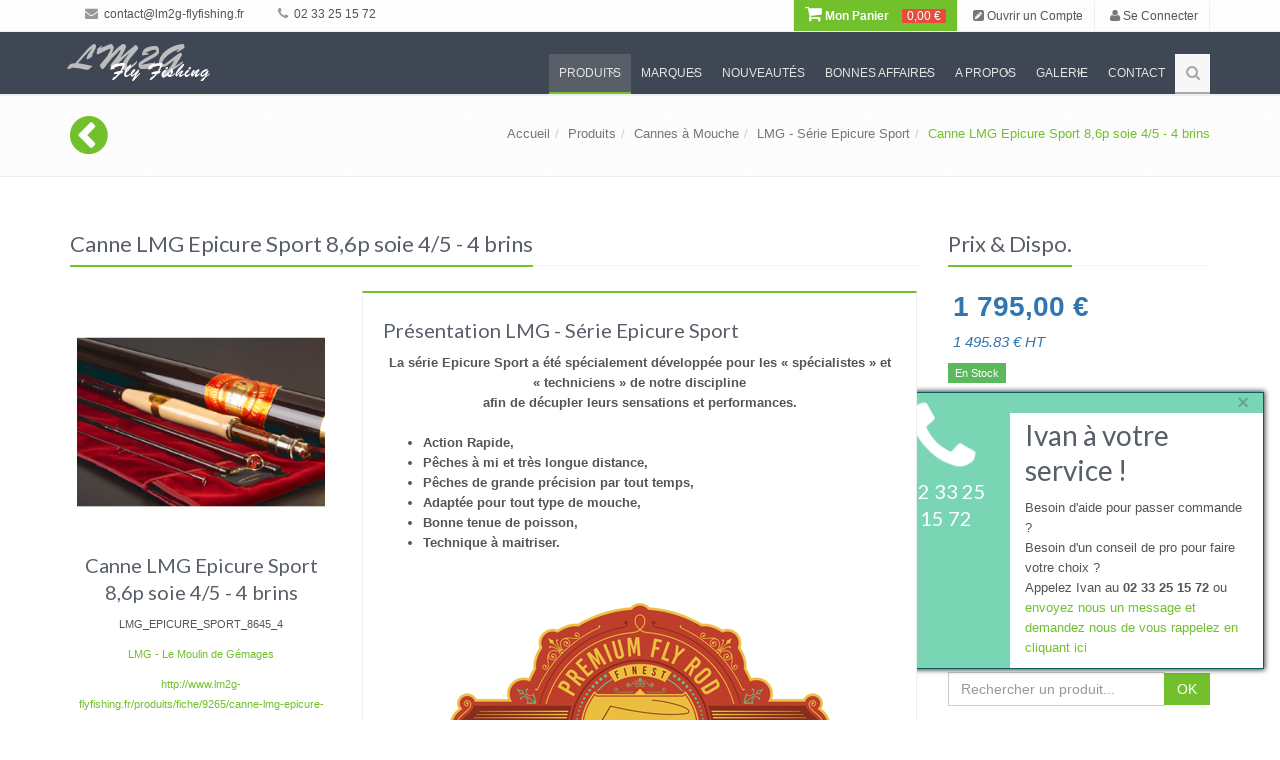

--- FILE ---
content_type: text/html; charset=utf-8
request_url: http://abel-reels.com/produits/fiche/9265/canne-lmg-epicure-sport-8-6p-soie-4-5-4-brins
body_size: 89244
content:
<!DOCTYPE html>
<!--[if IE 8]>
<html lang="fr" class="ie8"> <![endif]-->
<!--[if IE 9]>
<html lang="fr" class="ie9"> <![endif]-->
<!--[if !IE]><!-->
<html lang="fr"> <!--<![endif]-->
<head>
    <title>
        LM2G | Nos Produits - Pêche à la Mouche Canne LMG Epicure Sport 8,6p soie 4/5 - 4 brins    </title>

    <!-- Meta -->
    <meta charset="utf-8">
    <meta name="viewport" content="width=device-width, initial-scale=1.0">
    <meta name="description"
          content="LM2G | Nos Produits - Pêche à la Mouche Canne LMG Epicure Sport 8,6p soie 4/5 - 4 brins Cannes à Mouche LMG - Série Epicure Sport"/>
    <meta name="keywords" content=" canne mouche prestige,CANNE MOUCHE LMG,CANNE A MOUCHE LE MOULIN DE GEMAGES,CANNE EPICURE LMG,canne mouche 100% franco europeenne,LMG Rods,canne mouche carbone,canne MADE IN FRANCE AND EUROPE,CANNE EPICURE SPORT LMG,CANNE EPICURE SPORT LE MOULIN DE GEMAGES">
    <meta id="_user" name="user" content="">
    <meta id="_token" name="token" content="linqkt02jrtub6emper2rlarn6">
    <meta name="author" content="comm.etc SARL">
    <meta name="robots" content="INDEX, FOLLOW">
    <!-- Favicon
    <link rel="shortcut icon" href="favicon.ico"> -->

    <!-- CSS Global -->
    <link rel="stylesheet" href="/plugins/bootstrap/css/bootstrap.min.css">
    <link rel="stylesheet" href="/css/style.css">

    <!-- CSS Plugins -->
    <link rel="stylesheet" href="/plugins/line-icons/line-icons.css">
    <link rel="stylesheet" href="/plugins/font-awesome/css/font-awesome.min.css">
    <link rel="stylesheet" href="/plugins/fancybox/source/jquery.fancybox.css">
    <link rel="stylesheet" href="/plugins/bxslider/jquery.bxslider.css">
    <link rel="stylesheet" href="/plugins/flexslider/flexslider.css">
    <link rel="stylesheet" href="/plugins/parallax-slider/css/parallax-slider.css">
    <link rel="stylesheet" type="text/css" href="/plugins/slick/slick.css"/>
    <link rel="stylesheet" type="text/css" href="/plugins/zoombox/zoombox.css"/>

    <!-- CSS !-->
        <!-- /CSS !-->

    <!-- CSS Theme -->
    <link rel="stylesheet" href="/css/themes/default.css">


    <!-- CSS -->
    <link rel="stylesheet" href="/css/custom.css">

    <!--[if lt IE 9]>
    <script type="text/javascript" src="/js/html5shim.js"></script>
    <![endif]-->

    <script src="https://www.google.com/recaptcha/api.js" async defer></script>
</head>

<body>
<div class="wrapper">
    <!-- Header -->
    <div class="header">
        <!-- TOP !-->
        <div class="topbar-v1 margin-bottom-20 hidden-xs hidden-sm" id="TopBar">
    <div class="container">
        <div class="row">
            <div class="col-md-6">
                <ul class="list-unstyled top-v1-contacts">
                    <li>
                        <li><a href="mailto:contact@lm2g-flyfishing.fr"><i class="fa fa-envelope"></i> contact@lm2g-flyfishing.fr</a></li>                    </li>
                    <li>
                        <li><a href="callto:0233251572"><i class="fa fa-phone"></i> 02 33 25 15 72 </a></li>                    </li>
                    <li>
                        <div id="google_translate_element"></div>
                    </li>
                </ul>
            </div>

            <div class="col-md-6">
                <ul class="list-unstyled top-v1-data">
                    <!--<li><a href="/"><i class="fa fa-home"></i></a></li>!-->
                    <!--
                    <li class="dropdown">
                        <a href="javascript:void(0);" class="dropdown-toggle" data-toggle="dropdown"><i class="fa fa-globe"></i></a>
                        <ul class="dropdown-menu">
                            <li class="active">
                                <a href="#">Français <i class="fa fa-check"></i></a>
                            </li>
                            <li><a href="#">English</a></li>
                            <li><a href="#">Italiano</a></li>
                        </ul>
                    </li>
                    !-->
                    <li class="li-shopping-cart animated pulse">
                        <a href="/panier/" class="li-shopping-cart-link ">
				<i class="fa fa-shopping-cart fa-2x"></i> Mon Panier
				<span class="text-highlights text-highlights-green"></span><span class="text-highlights text-highlights-red">0,00 €</span>
			</a>                    </li>

                                            <li>
                            <a href="/users/register">
                                <i class="fa fa-pencil-square"></i> Ouvrir un Compte
                            </a>
                        </li>

                        <li>
                            <a href="/users/login">
                                <i class="fa fa-user"></i> Se Connecter
                            </a>
                        </li>
                                    </ul>
            </div>
        </div>
    </div>
</div>


<div class="topbar-v1 margin-bottom-20 visible-xs-block visible-sm-block hidden-md hidden-lg">
    <div class="container">
        <div class="row">
            <div class="col-md-12">
                <ul class="list-unstyled top-v1-contacts">
                    <li>
                        <a href="mailto:contact@lm2g-flyfishing.fr">
                            <i class="fa fa-envelope"></i> contact@lm2g-flyfishing.fr                        </a>
                    </li>
                    <li>
                        <a href="callto:0233251572>">
                            <i class="fa fa-phone"></i> 02 33 25 15 72 >
                        </a>
                    </li>
                    <li class="li-shopping-cart animated pulse">
                        <a href="/panier/" class="li-shopping-cart-link ">
				<i class="fa fa-shopping-cart fa-2x"></i> Mon Panier
				<span class="text-highlights text-highlights-green"></span><span class="text-highlights text-highlights-red">0,00 €</span>
			</a>                    </li>
                                            <li>
                            <a href="/users/register">
                                <i class="fa fa-pencil-square"></i> Ouvrir un Compte
                            </a>
                        </li>
                        <li>
                            <a href="/users/login">
                                <i class="fa fa-user"></i> Se Connecter
                            </a>
                        </li>
                                    </ul>
            </div>
        </div>
    </div>
</div>
        <!-- /TOP !-->

        <!-- Navbar !-->
        <!-- Navbar -->
<div class="navbar navbar-default navbar-dark" role="navigation">
    <div class="container">
        <!-- Mobile display -->
        <div class="navbar-header">
            <button type="button" class="navbar-toggle" data-toggle="collapse" data-target=".navbar-responsive-collapse">
                <span class="sr-only">Afficher Menu</span>
                <span class="fa fa-bars"></span>
            </button>
            <a class="navbar-brand" href="/">
                <img id="logo-header" src="/img/top_logo.png" alt="LM2G">
            </a>
        </div>


        <div class="collapse navbar-collapse navbar-responsive-collapse">
            <ul class="nav navbar-nav">
                                                            <li id="navbar-produits" class="dropdown">
                            <a href="javascript:void(0);" class="dropdown-toggle" data-toggle="dropdown"> Produits</a>
                            <ul class="dropdown-menu">
                                                                                                            <li id="navbar-produits-offres-ponctuelles-70" class="dropdown-submenu">
                                            <a href="/produits/categorie/70/offres-ponctuelles">
                                                Offres Ponctuelles                                            </a>
                                            <ul class="dropdown-menu">
                                                                                                    <li id="navbar-ocr-serie-bighorn-785">
                                                        <a href="/produits/rayon/785/ocr-serie-bighorn">
                                                            OCR - série Bighorn                                                        </a>
                                                    </li>
                                                                                                    <li id="navbar-abel-offre-ponctuelle-moulinet-sdf-et-pied-decale-723">
                                                        <a href="/produits/rayon/723/abel-offre-ponctuelle-moulinet-sdf-et-pied-decale">
                                                            Abel - Offre ponctuelle / Moulinet SDF et pied décalé                                                        </a>
                                                    </li>
                                                                                                    <li id="navbar-abel-offre-ponctuelle-moulinet-sds-et-pied-decale-724">
                                                        <a href="/produits/rayon/724/abel-offre-ponctuelle-moulinet-sds-et-pied-decale">
                                                            Abel - Offre ponctuelle / Moulinet SDS et pied décalé                                                        </a>
                                                    </li>
                                                                                            </ul>
                                        </li>
                                                                                                                                                <li id="navbar-produits-offres-promotionnelles-52" class="dropdown-submenu">
                                            <a href="/produits/categorie/52/offres-promotionnelles">
                                                Offres Promotionnelles                                            </a>
                                            <ul class="dropdown-menu">
                                                                                                    <li id="navbar-lm2g-fluorocarbones-phantom-798">
                                                        <a href="/produits/rayon/798/lm2g-fluorocarbones-phantom">
                                                            Lm2g-Fluorocarbones phantom                                                        </a>
                                                    </li>
                                                                                                    <li id="navbar-lm2g-micro-anneaux-722">
                                                        <a href="/produits/rayon/722/lm2g-micro-anneaux">
                                                            Lm2g - Micro-anneaux                                                        </a>
                                                    </li>
                                                                                                    <li id="navbar-lm2g-combo-dry-energy-duo-746">
                                                        <a href="/produits/rayon/746/lm2g-combo-dry-energy-duo">
                                                            Lm2g- Combo Dry Energy Duo                                                        </a>
                                                    </li>
                                                                                                    <li id="navbar-abel-promo-pince-hemostat-et-retracteur-537">
                                                        <a href="/produits/rayon/537/abel-promo-pince-hemostat-et-retracteur">
                                                            Abel - Promo / Pince hemostat et rétracteur                                                        </a>
                                                    </li>
                                                                                                    <li id="navbar-abel-promo-moulinets-custom-et-pied-decale-338">
                                                        <a href="/produits/rayon/338/abel-promo-moulinets-custom-et-pied-decale">
                                                            Abel - Promo / Moulinets Custom et pied decalé                                                        </a>
                                                    </li>
                                                                                                    <li id="navbar-terenzio-promo-mouches-et-sa-boite-a-mouches-340">
                                                        <a href="/produits/rayon/340/terenzio-promo-mouches-et-sa-boite-a-mouches">
                                                            Terenzio - Promo / Mouches et sa boîte à mouches                                                        </a>
                                                    </li>
                                                                                            </ul>
                                        </li>
                                                                                                                                                <li id="navbar-produits-cannes-a-mouche-1" class="dropdown-submenu">
                                            <a href="/produits/categorie/1/cannes-a-mouche">
                                                Cannes à Mouche                                            </a>
                                            <ul class="dropdown-menu">
                                                                                                    <li id="navbar-lmg-serie-epicure-puriste-787">
                                                        <a href="/produits/rayon/787/lmg-serie-epicure-puriste">
                                                            LMG - Série Epicure Puriste                                                        </a>
                                                    </li>
                                                                                                    <li id="navbar-lmg-serie-epicure-sport-789">
                                                        <a href="/produits/rayon/789/lmg-serie-epicure-sport">
                                                            LMG - Série Epicure Sport                                                        </a>
                                                    </li>
                                                                                                    <li id="navbar-lmg-serie-epicure-symbiose-790">
                                                        <a href="/produits/rayon/790/lmg-serie-epicure-symbiose">
                                                            LMG - Série Epicure Symbiose                                                        </a>
                                                    </li>
                                                                                                    <li id="navbar-lmg-serie-epicure-versatile-788">
                                                        <a href="/produits/rayon/788/lmg-serie-epicure-versatile">
                                                            LMG - Série Epicure Versatile                                                        </a>
                                                    </li>
                                                                                                    <li id="navbar-thomas-and-thomas-serie-exocett-88-803">
                                                        <a href="/produits/rayon/803/thomas-and-thomas-serie-exocett-88">
                                                            Thomas and Thomas - Série Exocett 88                                                        </a>
                                                    </li>
                                                                                                    <li id="navbar-thomas-thomas-serie-exocett-predator-701">
                                                        <a href="/produits/rayon/701/thomas-thomas-serie-exocett-predator">
                                                            Thomas & Thomas - Série Exocett Predator                                                        </a>
                                                    </li>
                                                                                                    <li id="navbar-thomas-thomas-serie-avantt-ii-777">
                                                        <a href="/produits/rayon/777/thomas-thomas-serie-avantt-ii">
                                                            Thomas & Thomas - Série Avantt II                                                        </a>
                                                    </li>
                                                                                                    <li id="navbar-thomas-thomas-serie-zone-656">
                                                        <a href="/produits/rayon/656/thomas-thomas-serie-zone">
                                                            Thomas & Thomas - Série Zone                                                        </a>
                                                    </li>
                                                                                                    <li id="navbar-thomas-thomas-serie-lotic-605">
                                                        <a href="/produits/rayon/605/thomas-thomas-serie-lotic">
                                                            Thomas & Thomas - Série Lotic                                                        </a>
                                                    </li>
                                                                                                    <li id="navbar-thomas-thomas-serie-paradigm-676">
                                                        <a href="/produits/rayon/676/thomas-thomas-serie-paradigm">
                                                            Thomas & Thomas - Série Paradigm                                                        </a>
                                                    </li>
                                                                                                    <li id="navbar-thomas-thomas-serie-contact-ii-554">
                                                        <a href="/produits/rayon/554/thomas-thomas-serie-contact-ii">
                                                            Thomas & Thomas - Série Contact II                                                        </a>
                                                    </li>
                                                                                                    <li id="navbar-thomas-thomas-serie-sextant-726">
                                                        <a href="/produits/rayon/726/thomas-thomas-serie-sextant">
                                                            Thomas & Thomas - Série Sextant                                                        </a>
                                                    </li>
                                                                                                    <li id="navbar-thomas-thomas-serie-bluewater-458">
                                                        <a href="/produits/rayon/458/thomas-thomas-serie-bluewater">
                                                            Thomas & Thomas - Série Bluewater                                                        </a>
                                                    </li>
                                                                                                    <li id="navbar-thomas-thomas-serie-xl4-22">
                                                        <a href="/produits/rayon/22/thomas-thomas-serie-xl4">
                                                            Thomas & Thomas - Série XL4                                                        </a>
                                                    </li>
                                                                                                    <li id="navbar-thomas-thomas-serie-vector-ii-21">
                                                        <a href="/produits/rayon/21/thomas-thomas-serie-vector-ii">
                                                            Thomas & Thomas - Série Vector II                                                        </a>
                                                    </li>
                                                                                                    <li id="navbar-winston-serie-pure-2-802">
                                                        <a href="/produits/rayon/802/winston-serie-pure-2">
                                                            Winston - Série Pure 2                                                        </a>
                                                    </li>
                                                                                                    <li id="navbar-winston-serie-air-ii-max-781">
                                                        <a href="/produits/rayon/781/winston-serie-air-ii-max">
                                                            Winston - Série Air II Max                                                        </a>
                                                    </li>
                                                                                                    <li id="navbar-winston-serie-air-2-563">
                                                        <a href="/produits/rayon/563/winston-serie-air-2">
                                                            Winston - Série Air 2                                                        </a>
                                                    </li>
                                                                                                    <li id="navbar-winston-serie-air-salt-water-654">
                                                        <a href="/produits/rayon/654/winston-serie-air-salt-water">
                                                            Winston - Série Air Salt Water                                                        </a>
                                                    </li>
                                                                                                    <li id="navbar-winston-serie-alpha-663">
                                                        <a href="/produits/rayon/663/winston-serie-alpha">
                                                            Winston - Série Alpha+                                                        </a>
                                                    </li>
                                                                                                    <li id="navbar-winston-serie-boron-iiix-super-10-699">
                                                        <a href="/produits/rayon/699/winston-serie-boron-iiix-super-10">
                                                            Winston - Série Boron IIIX super 10                                                        </a>
                                                    </li>
                                                                                                    <li id="navbar-winston-canne-tmf-659">
                                                        <a href="/produits/rayon/659/winston-canne-tmf">
                                                            Winston - Canne TMF                                                        </a>
                                                    </li>
                                                                                                    <li id="navbar-scott-serie-centric-718">
                                                        <a href="/produits/rayon/718/scott-serie-centric">
                                                            Scott - Série Centric                                                        </a>
                                                    </li>
                                                                                                    <li id="navbar-scott-serie-sector-717">
                                                        <a href="/produits/rayon/717/scott-serie-sector">
                                                            Scott - Série Sector                                                        </a>
                                                    </li>
                                                                                                    <li id="navbar-scott-serie-sector-special-719">
                                                        <a href="/produits/rayon/719/scott-serie-sector-special">
                                                            Scott - Série Sector Special                                                        </a>
                                                    </li>
                                                                                                    <li id="navbar-scott-serie-g-720">
                                                        <a href="/produits/rayon/720/scott-serie-g">
                                                            Scott - Série G                                                        </a>
                                                    </li>
                                                                                                    <li id="navbar-scott-serie-f-716">
                                                        <a href="/produits/rayon/716/scott-serie-f">
                                                            Scott - Série F                                                        </a>
                                                    </li>
                                                                                                    <li id="navbar-scott-serie-tidal-410">
                                                        <a href="/produits/rayon/410/scott-serie-tidal">
                                                            Scott - Série Tidal                                                        </a>
                                                    </li>
                                                                                                    <li id="navbar-scott-serie-wave-759">
                                                        <a href="/produits/rayon/759/scott-serie-wave">
                                                            Scott - Série Wave                                                        </a>
                                                    </li>
                                                                                                    <li id="navbar-echo-serie-boost-fresh-757">
                                                        <a href="/produits/rayon/757/echo-serie-boost-fresh">
                                                            Echo - Série Boost fresh                                                        </a>
                                                    </li>
                                                                                                    <li id="navbar-echo-serie-trout-x-758">
                                                        <a href="/produits/rayon/758/echo-serie-trout-x">
                                                            Echo - Série Trout X                                                        </a>
                                                    </li>
                                                                                                    <li id="navbar-echo-serie-musky-747">
                                                        <a href="/produits/rayon/747/echo-serie-musky">
                                                            Echo - Série Musky                                                        </a>
                                                    </li>
                                                                                                    <li id="navbar-echo-serie-streamer-x-737">
                                                        <a href="/produits/rayon/737/echo-serie-streamer-x">
                                                            Echo - Série Streamer X                                                        </a>
                                                    </li>
                                                                                                    <li id="navbar-echo-serie-echo-trout-694">
                                                        <a href="/produits/rayon/694/echo-serie-echo-trout">
                                                            Echo - Série Echo Trout                                                        </a>
                                                    </li>
                                                                                                    <li id="navbar-echo-serie-epr-extreme-performance-rod-610">
                                                        <a href="/produits/rayon/610/echo-serie-epr-extreme-performance-rod">
                                                            Echo - Série EPR - Extreme Performance Rod                                                        </a>
                                                    </li>
                                                                                                    <li id="navbar-echo-serie-carbon-xl-euro-nymph-695">
                                                        <a href="/produits/rayon/695/echo-serie-carbon-xl-euro-nymph">
                                                            Echo - Série Carbon XL Euro / Nymph                                                        </a>
                                                    </li>
                                                                                                    <li id="navbar-echo-serie-shadow-x-684">
                                                        <a href="/produits/rayon/684/echo-serie-shadow-x">
                                                            Echo - Série Shadow X                                                        </a>
                                                    </li>
                                                                                                    <li id="navbar-echo-serie-shadow-ii-32">
                                                        <a href="/produits/rayon/32/echo-serie-shadow-ii">
                                                            Echo - Série Shadow II                                                        </a>
                                                    </li>
                                                                                                    <li id="navbar-echo-serie-indicator-805">
                                                        <a href="/produits/rayon/805/echo-serie-indicator">
                                                            Echo - Série Indicator                                                        </a>
                                                    </li>
                                                                                                    <li id="navbar-echo-serie-stillwater-697">
                                                        <a href="/produits/rayon/697/echo-serie-stillwater">
                                                            Echo - Série Stillwater                                                        </a>
                                                    </li>
                                                                                                    <li id="navbar-echo-serie-boost-blue-440">
                                                        <a href="/produits/rayon/440/echo-serie-boost-blue">
                                                            Echo - Série Boost Blue                                                        </a>
                                                    </li>
                                                                                                    <li id="navbar-echo-serie-84-b-806">
                                                        <a href="/produits/rayon/806/echo-serie-84-b">
                                                            Echo - Série 84-B                                                        </a>
                                                    </li>
                                                                                                    <li id="navbar-echo-serie-bag-quick-shot-623">
                                                        <a href="/produits/rayon/623/echo-serie-bag-quick-shot">
                                                            Echo - Série BAG - Quick Shot                                                        </a>
                                                    </li>
                                                                                                    <li id="navbar-echo-serie-river-glass-673">
                                                        <a href="/produits/rayon/673/echo-serie-river-glass">
                                                            Echo - Série River Glass                                                        </a>
                                                    </li>
                                                                                                    <li id="navbar-echo-serie-lago-696">
                                                        <a href="/produits/rayon/696/echo-serie-lago">
                                                            Echo - Série Lago                                                        </a>
                                                    </li>
                                                                                                    <li id="navbar-echo-serie-lift-445">
                                                        <a href="/produits/rayon/445/echo-serie-lift">
                                                            Echo - Série Lift                                                        </a>
                                                    </li>
                                                                                                    <li id="navbar-echo-serie-trip-564">
                                                        <a href="/produits/rayon/564/echo-serie-trip">
                                                            Echo - Série Trip                                                        </a>
                                                    </li>
                                                                                                    <li id="navbar-echo-serie-ensembles-kit-34">
                                                        <a href="/produits/rayon/34/echo-serie-ensembles-kit">
                                                            Echo - Série Ensembles KIT                                                        </a>
                                                    </li>
                                                                                                    <li id="navbar-echo-canne-gecko-kids-35">
                                                        <a href="/produits/rayon/35/echo-canne-gecko-kids">
                                                            Echo - Canne Gecko Kids                                                        </a>
                                                    </li>
                                                                                            </ul>
                                        </li>
                                                                                                                                                <li id="navbar-produits-cannes-a-2-mains-speyswitch-60" class="dropdown-submenu">
                                            <a href="/produits/categorie/60/cannes-a-2-mains-speyswitch">
                                                Cannes à 2 mains - Spey/Switch                                            </a>
                                            <ul class="dropdown-menu">
                                                                                                    <li id="navbar-thomas-thomas-serie-dna-spey-460">
                                                        <a href="/produits/rayon/460/thomas-thomas-serie-dna-spey">
                                                            Thomas & Thomas - Série DNA Spey                                                        </a>
                                                    </li>
                                                                                                    <li id="navbar-thomas-thomas-serie-exocett-surf-606">
                                                        <a href="/produits/rayon/606/thomas-thomas-serie-exocett-surf">
                                                            Thomas & Thomas - Série Exocett Surf                                                        </a>
                                                    </li>
                                                                                                    <li id="navbar-thomas-thomas-serie-dna-troutspey-459">
                                                        <a href="/produits/rayon/459/thomas-thomas-serie-dna-troutspey">
                                                            Thomas & Thomas - Série DNA Troutspey                                                        </a>
                                                    </li>
                                                                                                    <li id="navbar-thomas-thomas-serie-dna-switch-24">
                                                        <a href="/produits/rayon/24/thomas-thomas-serie-dna-switch">
                                                            Thomas & Thomas - Série DNA Switch                                                        </a>
                                                    </li>
                                                                                                    <li id="navbar-winston-serie-boron-iii-th-microspey-664">
                                                        <a href="/produits/rayon/664/winston-serie-boron-iii-th-microspey">
                                                            Winston - Série Boron III TH Microspey                                                        </a>
                                                    </li>
                                                                                                    <li id="navbar-winston-microspey-air-2-836">
                                                        <a href="/produits/rayon/836/winston-microspey-air-2">
                                                            Winston - MicroSpey Air 2                                                        </a>
                                                    </li>
                                                                                                    <li id="navbar-winston-serie-air-th-665">
                                                        <a href="/produits/rayon/665/winston-serie-air-th">
                                                            Winston - Série Air TH                                                        </a>
                                                    </li>
                                                                                                    <li id="navbar-echo-serie-king-cannes-a-2-mains-451">
                                                        <a href="/produits/rayon/451/echo-serie-king-cannes-a-2-mains">
                                                            Echo - Série King - Cannes à 2 mains                                                        </a>
                                                    </li>
                                                                                                    <li id="navbar-echo-serie-sr-cannes-a-2-mains-450">
                                                        <a href="/produits/rayon/450/echo-serie-sr-cannes-a-2-mains">
                                                            Echo - Série SR - Cannes à 2 mains                                                        </a>
                                                    </li>
                                                                                                    <li id="navbar-echo-serie-tr-cannes-a-2-mains-tim-rajeff-33">
                                                        <a href="/produits/rayon/33/echo-serie-tr-cannes-a-2-mains-tim-rajeff">
                                                            Echo - Série TR - Cannes à 2 mains - Tim Rajeff                                                        </a>
                                                    </li>
                                                                                                    <li id="navbar-scott-serie-radian-canne-a-2-mains-721">
                                                        <a href="/produits/rayon/721/scott-serie-radian-canne-a-2-mains">
                                                            Scott - Série Radian canne à 2 mains                                                        </a>
                                                    </li>
                                                                                            </ul>
                                        </li>
                                                                                                                                                <li id="navbar-produits-cannes-en-bambou-refendu-34" class="dropdown-submenu">
                                            <a href="/produits/categorie/34/cannes-en-bambou-refendu">
                                                Cannes en bambou refendu                                            </a>
                                            <ul class="dropdown-menu">
                                                                                                    <li id="navbar-winston-le-moulin-de-gemages-collector-743">
                                                        <a href="/produits/rayon/743/winston-le-moulin-de-gemages-collector">
                                                            Winston & Le Moulin de Gémages « Collector »                                                         </a>
                                                    </li>
                                                                                                    <li id="navbar-mb-rods-serie-bambou-11">
                                                        <a href="/produits/rayon/11/mb-rods-serie-bambou">
                                                            Mb Rods - Série Bambou                                                        </a>
                                                    </li>
                                                                                                    <li id="navbar-mb-rods-serie-bambou-monobrin-349">
                                                        <a href="/produits/rayon/349/mb-rods-serie-bambou-monobrin">
                                                            Mb Rods - Série Bambou Monobrin                                                        </a>
                                                    </li>
                                                                                                    <li id="navbar-mb-rods-bambou-edition-speciale-lm2g-350">
                                                        <a href="/produits/rayon/350/mb-rods-bambou-edition-speciale-lm2g">
                                                            Mb Rods - Bambou, Edition Spéciale Lm2g                                                        </a>
                                                    </li>
                                                                                                    <li id="navbar-mb-rods-serie-bambou-scion-supplementaire-267">
                                                        <a href="/produits/rayon/267/mb-rods-serie-bambou-scion-supplementaire">
                                                            Mb Rods - Série Bambou - Scion supplémentaire                                                        </a>
                                                    </li>
                                                                                                    <li id="navbar-thomas-thomas-serie-collector-sans-pareil-501">
                                                        <a href="/produits/rayon/501/thomas-thomas-serie-collector-sans-pareil">
                                                            Thomas & Thomas - Série Collector "Sans Pareil"                                                        </a>
                                                    </li>
                                                                                                    <li id="navbar-thomas-thomas-serie-sextant-collector-sw-616">
                                                        <a href="/produits/rayon/616/thomas-thomas-serie-sextant-collector-sw">
                                                            Thomas & Thomas - Série Sextant Collector SW                                                        </a>
                                                    </li>
                                                                                                    <li id="navbar-bellinger-serie-classic-8">
                                                        <a href="/produits/rayon/8/bellinger-serie-classic">
                                                            Bellinger - Série Classic                                                        </a>
                                                    </li>
                                                                                                    <li id="navbar-bellinger-serie-signature-9">
                                                        <a href="/produits/rayon/9/bellinger-serie-signature">
                                                            Bellinger - Série Signature                                                        </a>
                                                    </li>
                                                                                                    <li id="navbar-bellinger-serie-presentation-10">
                                                        <a href="/produits/rayon/10/bellinger-serie-presentation">
                                                            Bellinger  - Série Presentation                                                        </a>
                                                    </li>
                                                                                                    <li id="navbar-winston-serie-bambou-297">
                                                        <a href="/produits/rayon/297/winston-serie-bambou">
                                                            Winston - Série Bambou                                                        </a>
                                                    </li>
                                                                                                    <li id="navbar-scott-serie-sc-412">
                                                        <a href="/produits/rayon/412/scott-serie-sc">
                                                            Scott - Série SC                                                        </a>
                                                    </li>
                                                                                            </ul>
                                        </li>
                                                                                                                                                <li id="navbar-produits-cannes-blanks-61" class="dropdown-submenu">
                                            <a href="/produits/categorie/61/cannes-blanks">
                                                Cannes - Blanks                                            </a>
                                            <ul class="dropdown-menu">
                                                                                                    <li id="navbar-winston-blanks-serie-pure-2-817">
                                                        <a href="/produits/rayon/817/winston-blanks-serie-pure-2">
                                                            Winston - Blanks série Pure 2                                                        </a>
                                                    </li>
                                                                                                    <li id="navbar-winston-blanks-serie-air-2-818">
                                                        <a href="/produits/rayon/818/winston-blanks-serie-air-2">
                                                            Winston - Blanks série Air 2                                                        </a>
                                                    </li>
                                                                                                    <li id="navbar-winston-blanks-serie-air-2-max-819">
                                                        <a href="/produits/rayon/819/winston-blanks-serie-air-2-max">
                                                            Winston - Blanks série Air 2 Max                                                        </a>
                                                    </li>
                                                                                                    <li id="navbar-winston-blanks-serie-air-th-688">
                                                        <a href="/produits/rayon/688/winston-blanks-serie-air-th">
                                                            Winston - Blanks série Air TH                                                        </a>
                                                    </li>
                                                                                                    <li id="navbar-winston-blanks-serie-boron-iii-super-10-691">
                                                        <a href="/produits/rayon/691/winston-blanks-serie-boron-iii-super-10">
                                                            Winston - Blanks série Boron III super 10                                                        </a>
                                                    </li>
                                                                                                    <li id="navbar-winston-blanks-serie-boron-iii-th-microspey-693">
                                                        <a href="/produits/rayon/693/winston-blanks-serie-boron-iii-th-microspey">
                                                            Winston - Blanks série Boron III TH Microspey                                                        </a>
                                                    </li>
                                                                                                    <li id="navbar-winston-blanks-serie-tmf-692">
                                                        <a href="/produits/rayon/692/winston-blanks-serie-tmf">
                                                            Winston - Blanks série TMF                                                        </a>
                                                    </li>
                                                                                                    <li id="navbar-thomas-thomas-blank-canne-exocett-predator-816">
                                                        <a href="/produits/rayon/816/thomas-thomas-blank-canne-exocett-predator">
                                                            Thomas & Thomas - Blank Canne Exocett Predator                                                        </a>
                                                    </li>
                                                                                                    <li id="navbar-thomas-thomas-blanks-serie-paradigm-685">
                                                        <a href="/produits/rayon/685/thomas-thomas-blanks-serie-paradigm">
                                                            Thomas & Thomas - Blanks série Paradigm                                                        </a>
                                                    </li>
                                                                                                    <li id="navbar-thomas-thomas-blanks-serie-avantt-ii-815">
                                                        <a href="/produits/rayon/815/thomas-thomas-blanks-serie-avantt-ii">
                                                            Thomas & Thomas - Blanks Série Avantt II                                                        </a>
                                                    </li>
                                                                                                    <li id="navbar-thomas-thomas-blanks-serie-contact-ii-580">
                                                        <a href="/produits/rayon/580/thomas-thomas-blanks-serie-contact-ii">
                                                            Thomas & Thomas - Blanks série Contact II                                                        </a>
                                                    </li>
                                                                                                    <li id="navbar-thomas-thomas-blanks-serie-bluewater-461">
                                                        <a href="/produits/rayon/461/thomas-thomas-blanks-serie-bluewater">
                                                            Thomas & Thomas - Blanks Série Bluewater                                                        </a>
                                                    </li>
                                                                                                    <li id="navbar-thomas-thomas-blanks-serie-lotic-607">
                                                        <a href="/produits/rayon/607/thomas-thomas-blanks-serie-lotic">
                                                            Thomas & Thomas - Blanks série Lotic                                                        </a>
                                                    </li>
                                                                                                    <li id="navbar-thomas-thomas-blanks-serie-sextant-764">
                                                        <a href="/produits/rayon/764/thomas-thomas-blanks-serie-sextant">
                                                            Thomas & Thomas - Blanks Série Sextant                                                        </a>
                                                    </li>
                                                                                                    <li id="navbar-thomas-thomas-blanks-serie-dna-spey-465">
                                                        <a href="/produits/rayon/465/thomas-thomas-blanks-serie-dna-spey">
                                                            Thomas & Thomas - Blanks Série DNA Spey                                                        </a>
                                                    </li>
                                                                                                    <li id="navbar-thomas-thomas-blanks-serie-dna-troutspey-464">
                                                        <a href="/produits/rayon/464/thomas-thomas-blanks-serie-dna-troutspey">
                                                            Thomas & Thomas - Blanks Série DNA Troutspey                                                        </a>
                                                    </li>
                                                                                                    <li id="navbar-thomas-thomas-blanks-serie-dna-switch-466">
                                                        <a href="/produits/rayon/466/thomas-thomas-blanks-serie-dna-switch">
                                                            Thomas & Thomas - Blanks Série DNA Switch                                                        </a>
                                                    </li>
                                                                                            </ul>
                                        </li>
                                                                                                                                                <li id="navbar-produits-cannes-customisation-33" class="dropdown-submenu">
                                            <a href="/produits/categorie/33/cannes-customisation">
                                                Cannes - Customisation                                            </a>
                                            <ul class="dropdown-menu">
                                                                                                    <li id="navbar-thomas-thomas-customisation-de-la-poignee-en-liege-268">
                                                        <a href="/produits/rayon/268/thomas-thomas-customisation-de-la-poignee-en-liege">
                                                            Thomas & Thomas - Customisation de la poignée en liège                                                        </a>
                                                    </li>
                                                                                                    <li id="navbar-winston-customisation-de-la-poignee-en-liege-366">
                                                        <a href="/produits/rayon/366/winston-customisation-de-la-poignee-en-liege">
                                                            Winston - Customisation de la poignée en liège                                                        </a>
                                                    </li>
                                                                                                    <li id="navbar-lm2g-anneaux-de-depart-en-agate-636">
                                                        <a href="/produits/rayon/636/lm2g-anneaux-de-depart-en-agate">
                                                            Lm2g - Anneaux de départ en Agate                                                        </a>
                                                    </li>
                                                                                                    <li id="navbar-lm2g-talon-de-combat-651">
                                                        <a href="/produits/rayon/651/lm2g-talon-de-combat">
                                                            Lm2g - Talon de combat                                                        </a>
                                                    </li>
                                                                                            </ul>
                                        </li>
                                                                                                                                                <li id="navbar-produits-moulinets-mouche-2" class="dropdown-submenu">
                                            <a href="/produits/categorie/2/moulinets-mouche">
                                                Moulinets Mouche                                            </a>
                                            <ul class="dropdown-menu">
                                                                                                    <li id="navbar-le-moulin-de-gemages-tenor-755">
                                                        <a href="/produits/rayon/755/le-moulin-de-gemages-tenor">
                                                            Le Moulin de Gémages "Ténor"                                                        </a>
                                                    </li>
                                                                                                    <li id="navbar-le-moulin-de-gemages-tenor-ar-744">
                                                        <a href="/produits/rayon/744/le-moulin-de-gemages-tenor-ar">
                                                            Le Moulin de Gémages "Ténor AR"                                                        </a>
                                                    </li>
                                                                                                    <li id="navbar-le-moulin-de-gemages-tenor-artistique-756">
                                                        <a href="/produits/rayon/756/le-moulin-de-gemages-tenor-artistique">
                                                            Le Moulin de Gémages "Ténor Artistique"                                                        </a>
                                                    </li>
                                                                                                    <li id="navbar-le-moulin-de-gemages-tous-les-moulinets-tenor-775">
                                                        <a href="/produits/rayon/775/le-moulin-de-gemages-tous-les-moulinets-tenor">
                                                            Le Moulin de Gémages - Tous les moulinets  Ténor                                                        </a>
                                                    </li>
                                                                                                    <li id="navbar-lm2g-etui-moulinet-en-cuir-834">
                                                        <a href="/produits/rayon/834/lm2g-etui-moulinet-en-cuir">
                                                            Lm2g - Etui moulinet en cuir                                                        </a>
                                                    </li>
                                                                                                    <li id="navbar-abel-le-moulin-de-gemages-eaux-pures-735">
                                                        <a href="/produits/rayon/735/abel-le-moulin-de-gemages-eaux-pures">
                                                            Abel & Le Moulin de Gémages  - Eaux Pures                                                        </a>
                                                    </li>
                                                                                                    <li id="navbar-abel-serie-rove-748">
                                                        <a href="/produits/rayon/748/abel-serie-rove">
                                                            Abel - Série Rove                                                        </a>
                                                    </li>
                                                                                                    <li id="navbar-abel-serie-rove-ti-801">
                                                        <a href="/produits/rayon/801/abel-serie-rove-ti">
                                                            Abel - Série Rove TI                                                        </a>
                                                    </li>
                                                                                                    <li id="navbar-abel-serie-sdf-sealed-drag-freshwater-615">
                                                        <a href="/produits/rayon/615/abel-serie-sdf-sealed-drag-freshwater">
                                                            Abel - Série SDF Sealed Drag Freshwater                                                        </a>
                                                    </li>
                                                                                                    <li id="navbar-abel-serie-sds-sealed-drag-salt-546">
                                                        <a href="/produits/rayon/546/abel-serie-sds-sealed-drag-salt">
                                                            Abel - Série SDS Sealed Drag Salt                                                        </a>
                                                    </li>
                                                                                                    <li id="navbar-abel-serie-tr-trout-634">
                                                        <a href="/produits/rayon/634/abel-serie-tr-trout">
                                                            Abel - Série TR - Trout                                                        </a>
                                                    </li>
                                                                                                    <li id="navbar-abel-serie-vaya-660">
                                                        <a href="/produits/rayon/660/abel-serie-vaya">
                                                            Abel - Série Vaya                                                        </a>
                                                    </li>
                                                                                                    <li id="navbar-abel-serie-prestige-noir-grave-354">
                                                        <a href="/produits/rayon/354/abel-serie-prestige-noir-grave">
                                                            Abel - Série Prestige Noir Gravé                                                        </a>
                                                    </li>
                                                                                                    <li id="navbar-abel-serie-prestige-platine-grave-336">
                                                        <a href="/produits/rayon/336/abel-serie-prestige-platine-grave">
                                                            Abel - Série Prestige Platine Gravé                                                        </a>
                                                    </li>
                                                                                                    <li id="navbar-abel-housse-286">
                                                        <a href="/produits/rayon/286/abel-housse">
                                                            Abel - Housse                                                        </a>
                                                    </li>
                                                                                                    <li id="navbar-abel-manivelle-157">
                                                        <a href="/produits/rayon/157/abel-manivelle">
                                                            Abel  - Manivelle                                                        </a>
                                                    </li>
                                                                                                    <li id="navbar-abel-pied-decale-285">
                                                        <a href="/produits/rayon/285/abel-pied-decale">
                                                            Abel - Pied décalé                                                        </a>
                                                    </li>
                                                                                                    <li id="navbar-minamoto-serie-nikko-799">
                                                        <a href="/produits/rayon/799/minamoto-serie-nikko">
                                                            Minamoto - Série Nikko                                                        </a>
                                                    </li>
                                                                                                    <li id="navbar-ocr-serie-bighorn-782">
                                                        <a href="/produits/rayon/782/ocr-serie-bighorn">
                                                            OCR - Série Bighorn                                                        </a>
                                                    </li>
                                                                                                    <li id="navbar-peux-serie-fulgor-804">
                                                        <a href="/produits/rayon/804/peux-serie-fulgor">
                                                            Peux - Série Fulgor                                                        </a>
                                                    </li>
                                                                                                    <li id="navbar-willow-gamme-classic-40">
                                                        <a href="/produits/rayon/40/willow-gamme-classic">
                                                            Willow - Gamme Classic                                                        </a>
                                                    </li>
                                                                                                    <li id="navbar-willow-raised-pillar-39">
                                                        <a href="/produits/rayon/39/willow-raised-pillar">
                                                            Willow - Raised Pillar                                                        </a>
                                                    </li>
                                                                                                    <li id="navbar-willow-gamme-metal-41">
                                                        <a href="/produits/rayon/41/willow-gamme-metal">
                                                            Willow - Gamme Métal                                                        </a>
                                                    </li>
                                                                                                    <li id="navbar-willow-option-incrustation-fleurs-veritables-652">
                                                        <a href="/produits/rayon/652/willow-option-incrustation-fleurs-veritables">
                                                            Willow - Option Incrustation fleurs véritables                                                        </a>
                                                    </li>
                                                                                                    <li id="navbar-lundwall-serie-glider-click-565">
                                                        <a href="/produits/rayon/565/lundwall-serie-glider-click">
                                                            Lundwall - Série Glider Click                                                        </a>
                                                    </li>
                                                                                                    <li id="navbar-lundwall-serie-glider-disc-566">
                                                        <a href="/produits/rayon/566/lundwall-serie-glider-disc">
                                                            Lundwall - Série Glider Disc                                                        </a>
                                                    </li>
                                                                                                    <li id="navbar-lundwall-serie-glider-click-et-disc-lm2g-631">
                                                        <a href="/produits/rayon/631/lundwall-serie-glider-click-et-disc-lm2g">
                                                            Lundwall - Série Glider Click et Disc Lm2g                                                        </a>
                                                    </li>
                                                                                                    <li id="navbar-bauer-serie-rvr-714">
                                                        <a href="/produits/rayon/714/bauer-serie-rvr">
                                                            Bauer - Série RVR                                                        </a>
                                                    </li>
                                                                                                    <li id="navbar-bauer-serie-rx-567">
                                                        <a href="/produits/rayon/567/bauer-serie-rx">
                                                            Bauer - Série RX                                                        </a>
                                                    </li>
                                                                                                    <li id="navbar-bauer-serie-rx-spey-677">
                                                        <a href="/produits/rayon/677/bauer-serie-rx-spey">
                                                            Bauer - Série RX Spey                                                        </a>
                                                    </li>
                                                                                                    <li id="navbar-ross-reels-serie-cimarron-780">
                                                        <a href="/produits/rayon/780/ross-reels-serie-cimarron">
                                                            Ross-reels - Série Cimarron                                                        </a>
                                                    </li>
                                                                                                    <li id="navbar-ross-reels-serie-evolution-fs-776">
                                                        <a href="/produits/rayon/776/ross-reels-serie-evolution-fs">
                                                            Ross-Reels - Série Evolution FS                                                        </a>
                                                    </li>
                                                                                                    <li id="navbar-ross-reels-serie-animas-619">
                                                        <a href="/produits/rayon/619/ross-reels-serie-animas">
                                                            Ross-Reels - Série Animas                                                         </a>
                                                    </li>
                                                                                                    <li id="navbar-ross-reels-serie-colorado-570">
                                                        <a href="/produits/rayon/570/ross-reels-serie-colorado">
                                                            Ross-Reels - Série Colorado                                                         </a>
                                                    </li>
                                                                                                    <li id="navbar-ross-reels-serie-evolution-ltx-621">
                                                        <a href="/produits/rayon/621/ross-reels-serie-evolution-ltx">
                                                            Ross-Reels - Série Evolution LTX                                                        </a>
                                                    </li>
                                                                                                    <li id="navbar-ross-reels-serie-evolution-r-569">
                                                        <a href="/produits/rayon/569/ross-reels-serie-evolution-r">
                                                            Ross-Reels - Série Evolution R                                                        </a>
                                                    </li>
                                                                                                    <li id="navbar-ross-reels-serie-evolution-r-salt-617">
                                                        <a href="/produits/rayon/617/ross-reels-serie-evolution-r-salt">
                                                            Ross-Reels - Série Evolution R Salt                                                        </a>
                                                    </li>
                                                                                                    <li id="navbar-ross-reels-serie-san-miguel-678">
                                                        <a href="/produits/rayon/678/ross-reels-serie-san-miguel">
                                                            Ross-Reels - Série San Miguel                                                        </a>
                                                    </li>
                                                                                                    <li id="navbar-bickersteth-co-moulinet-classic-ii-571">
                                                        <a href="/produits/rayon/571/bickersteth-co-moulinet-classic-ii">
                                                            Bickersteth & Co -  Moulinet  Classic II                                                        </a>
                                                    </li>
                                                                                                    <li id="navbar-lm2g-serie-speed-725">
                                                        <a href="/produits/rayon/725/lm2g-serie-speed">
                                                            Lm2g - Série Speed                                                        </a>
                                                    </li>
                                                                                                    <li id="navbar-lm2g-serie-primo-503">
                                                        <a href="/produits/rayon/503/lm2g-serie-primo">
                                                            Lm2g - Série Primo                                                        </a>
                                                    </li>
                                                                                                    <li id="navbar-lm2g-pied-decale-primo-514">
                                                        <a href="/produits/rayon/514/lm2g-pied-decale-primo">
                                                            Lm2g - Pied décalé Primo                                                        </a>
                                                    </li>
                                                                                                    <li id="navbar-lm2g-serie-black-sweet-517">
                                                        <a href="/produits/rayon/517/lm2g-serie-black-sweet">
                                                            Lm2g - Série Black Sweet                                                        </a>
                                                    </li>
                                                                                                    <li id="navbar-lm2g-moulinet-dikit-518">
                                                        <a href="/produits/rayon/518/lm2g-moulinet-dikit">
                                                            Lm2g - Moulinet DiKiT                                                        </a>
                                                    </li>
                                                                                                    <li id="navbar-echo-serie-base-479">
                                                        <a href="/produits/rayon/479/echo-serie-base">
                                                            Echo - Série Base                                                        </a>
                                                    </li>
                                                                                                    <li id="navbar-echo-serie-shadow-click-708">
                                                        <a href="/produits/rayon/708/echo-serie-shadow-click">
                                                            Echo - Série Shadow Click                                                        </a>
                                                    </li>
                                                                                                    <li id="navbar-echo-serie-bravo-light-712">
                                                        <a href="/produits/rayon/712/echo-serie-bravo-light">
                                                            Echo - Série Bravo Light                                                        </a>
                                                    </li>
                                                                                                    <li id="navbar-echo-serie-bravo-633">
                                                        <a href="/produits/rayon/633/echo-serie-bravo">
                                                            Echo - Série Bravo                                                        </a>
                                                    </li>
                                                                                                    <li id="navbar-echo-serie-ion-78">
                                                        <a href="/produits/rayon/78/echo-serie-ion">
                                                            Echo - Série Ion                                                        </a>
                                                    </li>
                                                                                                    <li id="navbar-waterworks-lamson-serie-litespeed-f-768">
                                                        <a href="/produits/rayon/768/waterworks-lamson-serie-litespeed-f">
                                                            Waterworks-Lamson - Série Litespeed F                                                        </a>
                                                    </li>
                                                                                                    <li id="navbar-waterworks-lamson-serie-litespeed-m-765">
                                                        <a href="/produits/rayon/765/waterworks-lamson-serie-litespeed-m">
                                                            Waterworks-Lamson - Série Litespeed M                                                        </a>
                                                    </li>
                                                                                                    <li id="navbar-waterworks-lamson-serie-centerfire-hd-770">
                                                        <a href="/produits/rayon/770/waterworks-lamson-serie-centerfire-hd">
                                                            Waterworks-Lamson - Série Centerfire HD                                                        </a>
                                                    </li>
                                                                                                    <li id="navbar-waterworks-lamson-serie-force-slii-772">
                                                        <a href="/produits/rayon/772/waterworks-lamson-serie-force-slii">
                                                            Waterworks-Lamson - Série Force SLII                                                        </a>
                                                    </li>
                                                                                                    <li id="navbar-grauvell-adventure-iii-77">
                                                        <a href="/produits/rayon/77/grauvell-adventure-iii">
                                                            Grauvell - Adventure III                                                        </a>
                                                    </li>
                                                                                            </ul>
                                        </li>
                                                                                                                                                <li id="navbar-produits-moulinets-mouche-bobines-35" class="dropdown-submenu">
                                            <a href="/produits/categorie/35/moulinets-mouche-bobines">
                                                Moulinets mouche - Bobines                                            </a>
                                            <ul class="dropdown-menu">
                                                                                                    <li id="navbar-abel-serie-rove-bobines-763">
                                                        <a href="/produits/rayon/763/abel-serie-rove-bobines">
                                                            Abel - Série Rove - Bobines                                                        </a>
                                                    </li>
                                                                                                    <li id="navbar-abel-serie-rove-ti-bobines-809">
                                                        <a href="/produits/rayon/809/abel-serie-rove-ti-bobines">
                                                            Abel - Série Rove TI - Bobines                                                        </a>
                                                    </li>
                                                                                                    <li id="navbar-abel-serie-sdf-sealed-drag-freshwater-bobines-680">
                                                        <a href="/produits/rayon/680/abel-serie-sdf-sealed-drag-freshwater-bobines">
                                                            Abel - Série SDF Sealed Drag Freshwater - Bobines                                                        </a>
                                                    </li>
                                                                                                    <li id="navbar-abel-serie-sds-sealed-drag-salt-bobines-548">
                                                        <a href="/produits/rayon/548/abel-serie-sds-sealed-drag-salt-bobines">
                                                            Abel - Série SDS Sealed Drag Salt - Bobines                                                        </a>
                                                    </li>
                                                                                                    <li id="navbar-abel-serie-creek-large-arbor-bobines-255">
                                                        <a href="/produits/rayon/255/abel-serie-creek-large-arbor-bobines">
                                                            Abel - Série Creek Large Arbor - Bobines                                                        </a>
                                                    </li>
                                                                                                    <li id="navbar-abel-serie-tr-trout-bobines-635">
                                                        <a href="/produits/rayon/635/abel-serie-tr-trout-bobines">
                                                            Abel - Série TR Trout - Bobines                                                        </a>
                                                    </li>
                                                                                                    <li id="navbar-abel-serie-vaya-bobines-681">
                                                        <a href="/produits/rayon/681/abel-serie-vaya-bobines">
                                                            Abel - Série Vaya - Bobines                                                        </a>
                                                    </li>
                                                                                                    <li id="navbar-ocr-serie-bighorn-bobines-783">
                                                        <a href="/produits/rayon/783/ocr-serie-bighorn-bobines">
                                                            OCR - série Bighorn bobines                                                        </a>
                                                    </li>
                                                                                                    <li id="navbar-bauer-serie-rvr-bobines-715">
                                                        <a href="/produits/rayon/715/bauer-serie-rvr-bobines">
                                                            Bauer - Série RVR - Bobines                                                        </a>
                                                    </li>
                                                                                                    <li id="navbar-bauer-serie-rx-bobines-575">
                                                        <a href="/produits/rayon/575/bauer-serie-rx-bobines">
                                                            Bauer - Série RX - Bobines                                                        </a>
                                                    </li>
                                                                                                    <li id="navbar-ross-reels-serie-animas-bobines-620">
                                                        <a href="/produits/rayon/620/ross-reels-serie-animas-bobines">
                                                            Ross-Reels - Série Animas - Bobines                                                        </a>
                                                    </li>
                                                                                                    <li id="navbar-roos-reels-serie-cimarron-bobines-810">
                                                        <a href="/produits/rayon/810/roos-reels-serie-cimarron-bobines">
                                                            Roos-Reels - Série Cimarron - Bobines                                                        </a>
                                                    </li>
                                                                                                    <li id="navbar-ross-reels-serie-colorado-bobines-762">
                                                        <a href="/produits/rayon/762/ross-reels-serie-colorado-bobines">
                                                            Ross-Reels - Série Colorado - Bobines                                                        </a>
                                                    </li>
                                                                                                    <li id="navbar-roos-reels-serie-colorado-lt-bobines-578">
                                                        <a href="/produits/rayon/578/roos-reels-serie-colorado-lt-bobines">
                                                            Roos-Reels - Série Colorado Lt - Bobines                                                        </a>
                                                    </li>
                                                                                                    <li id="navbar-ross-reels-serie-evolution-fs-bobines-812">
                                                        <a href="/produits/rayon/812/ross-reels-serie-evolution-fs-bobines">
                                                            Ross-Reels - Série Evolution FS - Bobines                                                        </a>
                                                    </li>
                                                                                                    <li id="navbar-ross-reels-serie-evolution-ltx-bobines-622">
                                                        <a href="/produits/rayon/622/ross-reels-serie-evolution-ltx-bobines">
                                                            Ross-Reels - Série Evolution LTX - Bobines                                                        </a>
                                                    </li>
                                                                                                    <li id="navbar-roos-reels-serie-evolution-r-bobines-577">
                                                        <a href="/produits/rayon/577/roos-reels-serie-evolution-r-bobines">
                                                            Roos-Reels - Série Evolution R - Bobines                                                        </a>
                                                    </li>
                                                                                                    <li id="navbar-roos-reels-serie-evolution-r-salt-bobines-618">
                                                        <a href="/produits/rayon/618/roos-reels-serie-evolution-r-salt-bobines">
                                                            Roos-Reels - Série Evolution R Salt - Bobines                                                        </a>
                                                    </li>
                                                                                                    <li id="navbar-ross-reels-serie-san-miguel-bobines-679">
                                                        <a href="/produits/rayon/679/ross-reels-serie-san-miguel-bobines">
                                                            Ross-Reels - Série San Miguel - Bobines                                                        </a>
                                                    </li>
                                                                                                    <li id="navbar-lm2g-serie-primo-bobines-513">
                                                        <a href="/produits/rayon/513/lm2g-serie-primo-bobines">
                                                            Lm2g - Série Primo - Bobines                                                        </a>
                                                    </li>
                                                                                                    <li id="navbar-lm2g-serie-black-sweet-bobines-519">
                                                        <a href="/produits/rayon/519/lm2g-serie-black-sweet-bobines">
                                                            Lm2g - Série Black Sweet - Bobines                                                        </a>
                                                    </li>
                                                                                                    <li id="navbar-lm2g-moulinet-dikit-bobine-520">
                                                        <a href="/produits/rayon/520/lm2g-moulinet-dikit-bobine">
                                                            Lm2g - Moulinet DiKit - Bobine                                                        </a>
                                                    </li>
                                                                                                    <li id="navbar-peux-serie-fulgor-bobines-259">
                                                        <a href="/produits/rayon/259/peux-serie-fulgor-bobines">
                                                            Peux - Série Fulgor - Bobines                                                        </a>
                                                    </li>
                                                                                                    <li id="navbar-echo-serie-bravo-lt-bobine-813">
                                                        <a href="/produits/rayon/813/echo-serie-bravo-lt-bobine">
                                                            Echo - Série Bravo LT - Bobine                                                        </a>
                                                    </li>
                                                                                                    <li id="navbar-echo-serie-shadow-click-bobines-711">
                                                        <a href="/produits/rayon/711/echo-serie-shadow-click-bobines">
                                                            Echo - Série Shadow Click - Bobines                                                        </a>
                                                    </li>
                                                                                                    <li id="navbar-echo-serie-bravo-light-bobine-713">
                                                        <a href="/produits/rayon/713/echo-serie-bravo-light-bobine">
                                                            Echo - Série Bravo Light - Bobine                                                        </a>
                                                    </li>
                                                                                                    <li id="navbar-echo-serie-bravo-bobines-638">
                                                        <a href="/produits/rayon/638/echo-serie-bravo-bobines">
                                                            Echo - Série Bravo - Bobines                                                        </a>
                                                    </li>
                                                                                                    <li id="navbar-echo-serie-echo-ion-bobines-263">
                                                        <a href="/produits/rayon/263/echo-serie-echo-ion-bobines">
                                                            Echo - Série Echo Ion - Bobines                                                        </a>
                                                    </li>
                                                                                                    <li id="navbar-waterworks-lamson-serie-litespeed-f-bobines-769">
                                                        <a href="/produits/rayon/769/waterworks-lamson-serie-litespeed-f-bobines">
                                                            Waterworks-Lamson - Série Litespeed F - Bobines                                                        </a>
                                                    </li>
                                                                                                    <li id="navbar-waterworks-lamson-serie-litespeed-m-bobines-766">
                                                        <a href="/produits/rayon/766/waterworks-lamson-serie-litespeed-m-bobines">
                                                            Waterworks-Lamson - Série Litespeed M - Bobines                                                        </a>
                                                    </li>
                                                                                                    <li id="navbar-waterworks-lamson-serie-centerfire-hd-bobines-771">
                                                        <a href="/produits/rayon/771/waterworks-lamson-serie-centerfire-hd-bobines">
                                                            Waterworks-Lamson - Série Centerfire HD - Bobines                                                        </a>
                                                    </li>
                                                                                                    <li id="navbar-waterworks-lamson-serie-force-slii-bobines-773">
                                                        <a href="/produits/rayon/773/waterworks-lamson-serie-force-slii-bobines">
                                                            Waterworks-Lamson - Série Force SLII - Bobines                                                        </a>
                                                    </li>
                                                                                            </ul>
                                        </li>
                                                                                                                                                <li id="navbar-produits-gravure-30" class="dropdown-submenu">
                                            <a href="/produits/categorie/30/gravure">
                                                Gravure                                            </a>
                                            <ul class="dropdown-menu">
                                                                                                    <li id="navbar-lmg-gravure-dart-sur-epicure-791">
                                                        <a href="/produits/rayon/791/lmg-gravure-dart-sur-epicure">
                                                            Lmg - Gravure d'Art sur Epicure                                                        </a>
                                                    </li>
                                                                                                    <li id="navbar-minamoto-gravure-800">
                                                        <a href="/produits/rayon/800/minamoto-gravure">
                                                            Minamoto - Gravure                                                        </a>
                                                    </li>
                                                                                                    <li id="navbar-bellinger-gravures-dart-55">
                                                        <a href="/produits/rayon/55/bellinger-gravures-dart">
                                                            Bellinger - Gravures d'art                                                        </a>
                                                    </li>
                                                                                                    <li id="navbar-abel-gravures-65">
                                                        <a href="/produits/rayon/65/abel-gravures">
                                                            Abel - Gravures                                                        </a>
                                                    </li>
                                                                                                    <li id="navbar-abel-gravures-dart-68">
                                                        <a href="/produits/rayon/68/abel-gravures-dart">
                                                            Abel - Gravures d'art                                                        </a>
                                                    </li>
                                                                                                    <li id="navbar-thomas-thomas-gravure-dart-348">
                                                        <a href="/produits/rayon/348/thomas-thomas-gravure-dart">
                                                            Thomas & Thomas - Gravure d'Art                                                         </a>
                                                    </li>
                                                                                            </ul>
                                        </li>
                                                                                                                                                <li id="navbar-produits-soies-synthetiques-9" class="dropdown-submenu">
                                            <a href="/produits/categorie/9/soies-synthetiques">
                                                Soies synthétiques                                            </a>
                                            <ul class="dropdown-menu">
                                                                                                    <li id="navbar-lm2g-soie-premium-20-738">
                                                        <a href="/produits/rayon/738/lm2g-soie-premium-20">
                                                            Lm2g - Soie Premium 2.0                                                        </a>
                                                    </li>
                                                                                                    <li id="navbar-lm2g-soie-premium-50">
                                                        <a href="/produits/rayon/50/lm2g-soie-premium">
                                                            Lm2g - Soie Premium                                                        </a>
                                                    </li>
                                                                                                    <li id="navbar-lm2g-soie-sylk-premium-700">
                                                        <a href="/produits/rayon/700/lm2g-soie-sylk-premium">
                                                            Lm2g - Soie SYLK Premium                                                        </a>
                                                    </li>
                                                                                                    <li id="navbar-lm2g-soies-prima-632">
                                                        <a href="/produits/rayon/632/lm2g-soies-prima">
                                                            Lm2g - Soies Prima                                                        </a>
                                                    </li>
                                                                                                    <li id="navbar-terenzio-soie-synthetique-revolution-wf-speed-visibility-edition-lm2g-807">
                                                        <a href="/produits/rayon/807/terenzio-soie-synthetique-revolution-wf-speed-visibility-edition-lm2g">
                                                            Terenzio - Soie synthétique Revolution WF Speed Visibility -  Edition LM2G                                                        </a>
                                                    </li>
                                                                                                    <li id="navbar-terenzio-soie-synthetique-revolution-wf-speed-phantom-edition-lm2g-778">
                                                        <a href="/produits/rayon/778/terenzio-soie-synthetique-revolution-wf-speed-phantom-edition-lm2g">
                                                            Terenzio - Soie synthétique Revolution WF Speed Phantom  Edition LM2G                                                        </a>
                                                    </li>
                                                                                                    <li id="navbar-terenzio-soie-synthetique-revolution-dt-speed-phantom-edition-lm2g-740">
                                                        <a href="/produits/rayon/740/terenzio-soie-synthetique-revolution-dt-speed-phantom-edition-lm2g">
                                                            Terenzio - Soie synthétique Revolution DT Speed Phantom  Edition LM2G                                                        </a>
                                                    </li>
                                                                                                    <li id="navbar-terenzio-soie-synthetique-revolution-naf-70-edition-lm2g-739">
                                                        <a href="/produits/rayon/739/terenzio-soie-synthetique-revolution-naf-70-edition-lm2g">
                                                            Terenzio - Soie synthétique Révolution NAF  7/0 édition Lm2g                                                        </a>
                                                    </li>
                                                                                                    <li id="navbar-terenzio-soie-synthetique-revolution-ct-edition-lm2g-534">
                                                        <a href="/produits/rayon/534/terenzio-soie-synthetique-revolution-ct-edition-lm2g">
                                                            Terenzio - Soie synthétique Revolution CT Edition LM2G                                                        </a>
                                                    </li>
                                                                                                    <li id="navbar-terenzio-soie-synthetique-revolution-dt-small-stream-572">
                                                        <a href="/produits/rayon/572/terenzio-soie-synthetique-revolution-dt-small-stream">
                                                            Terenzio - Soie synthétique Revolution DT Small Stream                                                        </a>
                                                    </li>
                                                                                                    <li id="navbar-terenzio-soie-synthetique-revolution-wf-edition-lm2g-535">
                                                        <a href="/produits/rayon/535/terenzio-soie-synthetique-revolution-wf-edition-lm2g">
                                                            Terenzio- Soie synthétique Révolution WF Edition LM2G                                                        </a>
                                                    </li>
                                                                                                    <li id="navbar-terenzio-soie-synthetique-revolution-dt-classic-527">
                                                        <a href="/produits/rayon/527/terenzio-soie-synthetique-revolution-dt-classic">
                                                            Terenzio - Soie synthétique Revolution DT Classic                                                        </a>
                                                    </li>
                                                                                                    <li id="navbar-winston-soie-energy-573">
                                                        <a href="/produits/rayon/573/winston-soie-energy">
                                                            Winston - Soie Energy                                                         </a>
                                                    </li>
                                                                                                    <li id="navbar-monic-all-weather-clear-eaux-froides-79">
                                                        <a href="/produits/rayon/79/monic-all-weather-clear-eaux-froides">
                                                            Monic - All Weather Clear - Eaux froides                                                        </a>
                                                    </li>
                                                                                                    <li id="navbar-monic-all-weather-clear-eaux-chaudes-86">
                                                        <a href="/produits/rayon/86/monic-all-weather-clear-eaux-chaudes">
                                                            Monic - All Weather Clear - Eaux chaudes                                                        </a>
                                                    </li>
                                                                                                    <li id="navbar-monic-mdt-eaux-froides-81">
                                                        <a href="/produits/rayon/81/monic-mdt-eaux-froides">
                                                            Monic - MDT - Eaux froides                                                        </a>
                                                    </li>
                                                                                                    <li id="navbar-monic-gsp-skyline-eaux-froides-82">
                                                        <a href="/produits/rayon/82/monic-gsp-skyline-eaux-froides">
                                                            Monic - GSP Skyline - Eaux froides                                                        </a>
                                                    </li>
                                                                                                    <li id="navbar-monic-gsp-skyline-striper-eaux-froides-83">
                                                        <a href="/produits/rayon/83/monic-gsp-skyline-striper-eaux-froides">
                                                            Monic - GSP Skyline Striper - Eaux froides                                                        </a>
                                                    </li>
                                                                                                    <li id="navbar-monic-gsp-tropicale-eaux-chaudes-84">
                                                        <a href="/produits/rayon/84/monic-gsp-tropicale-eaux-chaudes">
                                                            Monic - GSP Tropicale - Eaux chaudes                                                        </a>
                                                    </li>
                                                                                                    <li id="navbar-monic-intermediaire-eaux-froides-88">
                                                        <a href="/produits/rayon/88/monic-intermediaire-eaux-froides">
                                                            Monic - Intermédiaire - Eaux froides                                                        </a>
                                                    </li>
                                                                                                    <li id="navbar-monic-phantom-tropicale-eaux-chaudes-87">
                                                        <a href="/produits/rayon/87/monic-phantom-tropicale-eaux-chaudes">
                                                            Monic - Phantom Tropicale - Eaux chaudes                                                        </a>
                                                    </li>
                                                                                                    <li id="navbar-monic-shooting-line-gsp-eaux-froides-eaux-chaudes-96">
                                                        <a href="/produits/rayon/96/monic-shooting-line-gsp-eaux-froides-eaux-chaudes">
                                                            Monic - Shooting line GSP - Eaux froides / Eaux chaudes                                                        </a>
                                                    </li>
                                                                                                    <li id="navbar-cortland-soie-444-sylk-510">
                                                        <a href="/produits/rayon/510/cortland-soie-444-sylk">
                                                            Cortland - Soie 444 Sylk                                                        </a>
                                                    </li>
                                                                                                    <li id="navbar-cortland-soie-333-classic-521">
                                                        <a href="/produits/rayon/521/cortland-soie-333-classic">
                                                            Cortland - Soie 333 Classic                                                        </a>
                                                    </li>
                                                                                                    <li id="navbar-cortland-soie-precision-bigfly-512">
                                                        <a href="/produits/rayon/512/cortland-soie-precision-bigfly">
                                                            Cortland - Soie Precision BigFly                                                        </a>
                                                    </li>
                                                                                                    <li id="navbar-cortland-soie-444-classic-intermediate-524">
                                                        <a href="/produits/rayon/524/cortland-soie-444-classic-intermediate">
                                                            Cortland - Soie 444 Classic Intermediate                                                        </a>
                                                    </li>
                                                                                                    <li id="navbar-cortland-soie-liquid-crystal-guide-528">
                                                        <a href="/produits/rayon/528/cortland-soie-liquid-crystal-guide">
                                                            Cortland - Soie Liquid Crystal Guide                                                        </a>
                                                    </li>
                                                                                                    <li id="navbar-scientific-anglers-soie-amplitude-dt-822">
                                                        <a href="/produits/rayon/822/scientific-anglers-soie-amplitude-dt">
                                                            Scientific Anglers - Soie Amplitude DT                                                        </a>
                                                    </li>
                                                                                                    <li id="navbar-scientific-anglers-soie-amplitude-grand-slam-639">
                                                        <a href="/produits/rayon/639/scientific-anglers-soie-amplitude-grand-slam">
                                                            Scientific Anglers - Soie Amplitude Grand Slam                                                        </a>
                                                    </li>
                                                                                                    <li id="navbar-scientific-anglers-soie-amplitude-mpx-574">
                                                        <a href="/produits/rayon/574/scientific-anglers-soie-amplitude-mpx">
                                                            Scientific Anglers - Soie Amplitude MPX                                                        </a>
                                                    </li>
                                                                                                    <li id="navbar-scientific-anglers-soie-amplitude-smooth-creek-823">
                                                        <a href="/produits/rayon/823/scientific-anglers-soie-amplitude-smooth-creek">
                                                            Scientific Anglers -  Soie Amplitude Smooth Creek                                                        </a>
                                                    </li>
                                                                                                    <li id="navbar-scientific-anglers-soie-amplitude-smooth-vpt-824">
                                                        <a href="/produits/rayon/824/scientific-anglers-soie-amplitude-smooth-vpt">
                                                            Scientific Anglers -  Soie Amplitude Smooth VPT                                                        </a>
                                                    </li>
                                                                                                    <li id="navbar-scientific-anglers-soie-amplitude-tropical-titan-830">
                                                        <a href="/produits/rayon/830/scientific-anglers-soie-amplitude-tropical-titan">
                                                            Scientific Anglers -  Soie Amplitude Tropical Titan                                                        </a>
                                                    </li>
                                                                                                    <li id="navbar-scientific-anglers-soie-magnitude-smooth-grand-slam-horizon-clear-829">
                                                        <a href="/produits/rayon/829/scientific-anglers-soie-magnitude-smooth-grand-slam-horizon-clear">
                                                            Scientific Anglers -  Soie Magnitude Smooth Grand Slam Horizon Clear                                                        </a>
                                                    </li>
                                                                                                    <li id="navbar-scientific-anglers-soie-magnitude-smooth-infinity-buckskin-821">
                                                        <a href="/produits/rayon/821/scientific-anglers-soie-magnitude-smooth-infinity-buckskin">
                                                            Scientific Anglers - Soie Magnitude Smooth Infinity Buckskin                                                        </a>
                                                    </li>
                                                                                                    <li id="navbar-scientific-anglers-soie-mastery-titan-640">
                                                        <a href="/produits/rayon/640/scientific-anglers-soie-mastery-titan">
                                                            Scientific Anglers - Soie Mastery Titan                                                        </a>
                                                    </li>
                                                                                                    <li id="navbar-scientific-anglers-soie-sonar-sink-25-cold-828">
                                                        <a href="/produits/rayon/828/scientific-anglers-soie-sonar-sink-25-cold">
                                                            Scientific Anglers -  Soie Sonar Sink 25 Cold                                                        </a>
                                                    </li>
                                                                                                    <li id="navbar-scientific-anglers-soie-sonar-sink-30-529">
                                                        <a href="/produits/rayon/529/scientific-anglers-soie-sonar-sink-30">
                                                            Scientific Anglers - Soie Sonar Sink 30                                                        </a>
                                                    </li>
                                                                                                    <li id="navbar-scientific-anglers-soie-sonar-stillwater-641">
                                                        <a href="/produits/rayon/641/scientific-anglers-soie-sonar-stillwater">
                                                            Scientific Anglers - Soie Sonar Stillwater                                                        </a>
                                                    </li>
                                                                                                    <li id="navbar-scientific-anglers-soie-sonar-stillwater-camo-825">
                                                        <a href="/produits/rayon/825/scientific-anglers-soie-sonar-stillwater-camo">
                                                            Scientific Anglers -  Soie Sonar Stillwater Camo                                                        </a>
                                                    </li>
                                                                                                    <li id="navbar-scientific-anglers-soie-sonar-stillwater-plongeante-sd-826">
                                                        <a href="/produits/rayon/826/scientific-anglers-soie-sonar-stillwater-plongeante-sd">
                                                            Scientific Anglers -  Soie Sonar Stillwater Plongeante SD                                                        </a>
                                                    </li>
                                                                                                    <li id="navbar-scientific-anglers-soie-sonar-titan-big-water-530">
                                                        <a href="/produits/rayon/530/scientific-anglers-soie-sonar-titan-big-water">
                                                            Scientific Anglers - Soie Sonar Titan Big Water                                                         </a>
                                                    </li>
                                                                                                    <li id="navbar-scientific-anglers-soie-sonar-titan-full-intermediate-827">
                                                        <a href="/produits/rayon/827/scientific-anglers-soie-sonar-titan-full-intermediate">
                                                            Scientific Anglers -  Soie Sonar Titan Full Intermediate                                                        </a>
                                                    </li>
                                                                                                    <li id="navbar-scientific-anglers-soie-sonar-titan-gt-831">
                                                        <a href="/produits/rayon/831/scientific-anglers-soie-sonar-titan-gt">
                                                            Scientific Anglers -  Soie Sonar Titan GT                                                        </a>
                                                    </li>
                                                                                                    <li id="navbar-scientific-anglers-soie-sonar-tropical-custom-tip-832">
                                                        <a href="/produits/rayon/832/scientific-anglers-soie-sonar-tropical-custom-tip">
                                                            Scientific Anglers -  Soie Sonar Tropical Custom Tip                                                        </a>
                                                    </li>
                                                                                                    <li id="navbar-scientific-anglers-tete-de-lancer-spey-lite-skagit-647">
                                                        <a href="/produits/rayon/647/scientific-anglers-tete-de-lancer-spey-lite-skagit">
                                                            Scientific Anglers - Tête de lancer Spey Lite Skagit                                                        </a>
                                                    </li>
                                                                                                    <li id="navbar-scientific-anglers-tete-de-lancer-ust-sd-646">
                                                        <a href="/produits/rayon/646/scientific-anglers-tete-de-lancer-ust-sd">
                                                            Scientific Anglers - Tête de lancer UST SD                                                         </a>
                                                    </li>
                                                                                                    <li id="navbar-scientific-anglers-tete-de-lancer-ust-shooting-head-92">
                                                        <a href="/produits/rayon/92/scientific-anglers-tete-de-lancer-ust-shooting-head">
                                                            Scientific Anglers - Tête de lancer UST Shooting Head                                                        </a>
                                                    </li>
                                                                                                    <li id="navbar-scientific-anglers-tc-skagit-93">
                                                        <a href="/produits/rayon/93/scientific-anglers-tc-skagit">
                                                            Scientific Anglers - TC Skagit                                                        </a>
                                                    </li>
                                                                                                    <li id="navbar-scientific-anglers-floating-shooting-line-94">
                                                        <a href="/produits/rayon/94/scientific-anglers-floating-shooting-line">
                                                            Scientific Anglers - Floating Shooting Line                                                        </a>
                                                    </li>
                                                                                            </ul>
                                        </li>
                                                                                                                                                <li id="navbar-produits-soies-naturelles-14" class="dropdown-submenu">
                                            <a href="/produits/categorie/14/soies-naturelles">
                                                Soies naturelles                                            </a>
                                            <ul class="dropdown-menu">
                                                                                                    <li id="navbar-terenzio-soie-naturelle-dt-classic-99">
                                                        <a href="/produits/rayon/99/terenzio-soie-naturelle-dt-classic">
                                                            Terenzio - Soie naturelle DT Classic                                                        </a>
                                                    </li>
                                                                                                    <li id="navbar-terenzio-demi-soie-naturelle-dt-classic-100">
                                                        <a href="/produits/rayon/100/terenzio-demi-soie-naturelle-dt-classic">
                                                            Terenzio - Demi-soie naturelle DT Classic                                                        </a>
                                                    </li>
                                                                                                    <li id="navbar-terenzio-soie-naturelle-dt-small-stream-101">
                                                        <a href="/produits/rayon/101/terenzio-soie-naturelle-dt-small-stream">
                                                            Terenzio - Soie naturelle DT Small Stream                                                        </a>
                                                    </li>
                                                                                                    <li id="navbar-terenzio-soie-naturelle-ct-edition-speciale-lm2g-103">
                                                        <a href="/produits/rayon/103/terenzio-soie-naturelle-ct-edition-speciale-lm2g">
                                                            Terenzio - Soie naturelle CT Edition Spéciale LM2G                                                        </a>
                                                    </li>
                                                                                                    <li id="navbar-terenzio-soie-naturelle-wf-edition-speciale-lm2g-102">
                                                        <a href="/produits/rayon/102/terenzio-soie-naturelle-wf-edition-speciale-lm2g">
                                                            Terenzio - Soie naturelle WF Edition Spéciale LM2G                                                        </a>
                                                    </li>
                                                                                            </ul>
                                        </li>
                                                                                                                                                <li id="navbar-produits-backing-12" class="dropdown-submenu">
                                            <a href="/produits/categorie/12/backing">
                                                Backing                                            </a>
                                            <ul class="dropdown-menu">
                                                                                                    <li id="navbar-lm2g-backing-premium-584">
                                                        <a href="/produits/rayon/584/lm2g-backing-premium">
                                                            Lm2g - Backing Premium                                                        </a>
                                                    </li>
                                                                                                    <li id="navbar-lm2g-backing-big-game-158">
                                                        <a href="/produits/rayon/158/lm2g-backing-big-game">
                                                            Lm2g - Backing Big Game                                                        </a>
                                                    </li>
                                                                                            </ul>
                                        </li>
                                                                                                                                                <li id="navbar-produits-bas-de-ligne-polyleader-3" class="dropdown-submenu">
                                            <a href="/produits/categorie/3/bas-de-ligne-polyleader">
                                                Bas de ligne, Polyleader, ...                                            </a>
                                            <ul class="dropdown-menu">
                                                                                                    <li id="navbar-lm2g-bas-de-ligne-161">
                                                        <a href="/produits/rayon/161/lm2g-bas-de-ligne">
                                                            Lm2g - Bas de ligne                                                        </a>
                                                    </li>
                                                                                                    <li id="navbar-scientific-anglers-bas-de-ligne-162">
                                                        <a href="/produits/rayon/162/scientific-anglers-bas-de-ligne">
                                                            Scientific Anglers - Bas de ligne                                                        </a>
                                                    </li>
                                                                                                    <li id="navbar-scientific-anglers-polyleader-165">
                                                        <a href="/produits/rayon/165/scientific-anglers-polyleader">
                                                            Scientific Anglers - Polyleader                                                        </a>
                                                    </li>
                                                                                                    <li id="navbar-terenzio-bas-de-ligne-137">
                                                        <a href="/produits/rayon/137/terenzio-bas-de-ligne">
                                                            Terenzio - Bas de ligne                                                        </a>
                                                    </li>
                                                                                                    <li id="navbar-indicateurs-et-access-bdl-202">
                                                        <a href="/produits/rayon/202/indicateurs-et-access-bdl">
                                                            Indicateurs et access BDL                                                        </a>
                                                    </li>
                                                                                            </ul>
                                        </li>
                                                                                                                                                <li id="navbar-produits-fils-et-distributeurs-16" class="dropdown-submenu">
                                            <a href="/produits/categorie/16/fils-et-distributeurs">
                                                Fils et distributeurs                                            </a>
                                            <ul class="dropdown-menu">
                                                                                                    <li id="navbar-lm2g-phantom-plus-olive-peche-fine-25m-792">
                                                        <a href="/produits/rayon/792/lm2g-phantom-plus-olive-peche-fine-25m">
                                                            Lm2g - Phantom Plus + Olive - Pêche fine 25m                                                        </a>
                                                    </li>
                                                                                                    <li id="navbar-lm2g-phantom-plus-olive-peche-fine-50m-793">
                                                        <a href="/produits/rayon/793/lm2g-phantom-plus-olive-peche-fine-50m">
                                                            Lm2g - Phantom Plus + Olive - Pêche fine 50m                                                        </a>
                                                    </li>
                                                                                                    <li id="navbar-lm2g-phantom-plus-olive-peche-fine-100m-794">
                                                        <a href="/produits/rayon/794/lm2g-phantom-plus-olive-peche-fine-100m">
                                                            Lm2g - Phantom Plus + Olive - Pêche fine 100m                                                        </a>
                                                    </li>
                                                                                                    <li id="navbar-lm2g-phantom-plus-bleu-ciel-peche-mi-lourde-795">
                                                        <a href="/produits/rayon/795/lm2g-phantom-plus-bleu-ciel-peche-mi-lourde">
                                                            Lm2g - Phantom Plus + Bleu ciel - Pêche mi-lourde                                                        </a>
                                                    </li>
                                                                                                    <li id="navbar-lm2g-phantom-plus-bleu-marine-peche-lourde-796">
                                                        <a href="/produits/rayon/796/lm2g-phantom-plus-bleu-marine-peche-lourde">
                                                            Lm2g - Phantom Plus + Bleu marine - Pêche lourde                                                        </a>
                                                    </li>
                                                                                                    <li id="navbar-lm2g-fluorocarbone-lm2g-premuim-797">
                                                        <a href="/produits/rayon/797/lm2g-fluorocarbone-lm2g-premuim">
                                                            Lm2g - Fluorocarbone Lm2g Premuim                                                        </a>
                                                    </li>
                                                                                                    <li id="navbar-scientific-anglers-fil-837">
                                                        <a href="/produits/rayon/837/scientific-anglers-fil">
                                                            Scientific Anglers - Fil                                                        </a>
                                                    </li>
                                                                                                    <li id="navbar-cortland-acier-enrobe-593">
                                                        <a href="/produits/rayon/593/cortland-acier-enrobe">
                                                            Cortland - Acier enrobé                                                        </a>
                                                    </li>
                                                                                                    <li id="navbar-lm2g-nylons-355">
                                                        <a href="/produits/rayon/355/lm2g-nylons">
                                                            Lm2g - Nylons                                                        </a>
                                                    </li>
                                                                                                    <li id="navbar-scientific-anglers-nylon-368">
                                                        <a href="/produits/rayon/368/scientific-anglers-nylon">
                                                            Scientific Anglers - Nylon                                                        </a>
                                                    </li>
                                                                                                    <li id="navbar-grauvell-fluorocarbone-372">
                                                        <a href="/produits/rayon/372/grauvell-fluorocarbone">
                                                            Grauvell - Fluorocarbone                                                        </a>
                                                    </li>
                                                                                                    <li id="navbar-scientific-anglers-fluorocarbones-648">
                                                        <a href="/produits/rayon/648/scientific-anglers-fluorocarbones">
                                                            Scientific Anglers - Fluorocarbones                                                        </a>
                                                    </li>
                                                                                                    <li id="navbar-distributeurs-de-fils-et-porte-bobines-205">
                                                        <a href="/produits/rayon/205/distributeurs-de-fils-et-porte-bobines">
                                                             Distributeurs de fils et porte-bobines                                                        </a>
                                                    </li>
                                                                                            </ul>
                                        </li>
                                                                                                                                                <li id="navbar-produits-coupe-fils-et-retracteurs-27" class="dropdown-submenu">
                                            <a href="/produits/categorie/27/coupe-fils-et-retracteurs">
                                                Coupe-fils et Retracteurs                                            </a>
                                            <ul class="dropdown-menu">
                                                                                                    <li id="navbar-abel-nipper-839">
                                                        <a href="/produits/rayon/839/abel-nipper">
                                                            Abel - Nipper                                                        </a>
                                                    </li>
                                                                                                    <li id="navbar-coupe-fils-246">
                                                        <a href="/produits/rayon/246/coupe-fils">
                                                            Coupe-fils                                                        </a>
                                                    </li>
                                                                                                    <li id="navbar-retracteurs-247">
                                                        <a href="/produits/rayon/247/retracteurs">
                                                            Rétracteurs                                                        </a>
                                                    </li>
                                                                                            </ul>
                                        </li>
                                                                                                                                                <li id="navbar-produits-pinces-et-couteaux-28" class="dropdown-submenu">
                                            <a href="/produits/categorie/28/pinces-et-couteaux">
                                                Pinces et couteaux                                            </a>
                                            <ul class="dropdown-menu">
                                                                                                    <li id="navbar-abel-couteaux-672">
                                                        <a href="/produits/rayon/672/abel-couteaux">
                                                            Abel - Couteaux                                                        </a>
                                                    </li>
                                                                                                    <li id="navbar-lm2g-pinces-et-couteaux-248">
                                                        <a href="/produits/rayon/248/lm2g-pinces-et-couteaux">
                                                            Lm2g - Pinces et couteaux                                                        </a>
                                                    </li>
                                                                                                    <li id="navbar-abel-pinces-250">
                                                        <a href="/produits/rayon/250/abel-pinces">
                                                            Abel - Pinces                                                        </a>
                                                    </li>
                                                                                            </ul>
                                        </li>
                                                                                                                                                <li id="navbar-produits-mouches-13" class="dropdown-submenu">
                                            <a href="/produits/categorie/13/mouches">
                                                Mouches                                            </a>
                                            <ul class="dropdown-menu">
                                                                                                    <li id="navbar-lm2g-mouches-serie-les-franc-comtoises-gregory-treille-671">
                                                        <a href="/produits/rayon/671/lm2g-mouches-serie-les-franc-comtoises-gregory-treille">
                                                            Lm2g - Mouches - Série les Franc-Comtoises - Grégory Treille                                                        </a>
                                                    </li>
                                                                                                    <li id="navbar-lm2g-mouches-serie-speciale-hg-big-game-536">
                                                        <a href="/produits/rayon/536/lm2g-mouches-serie-speciale-hg-big-game">
                                                            Lm2g - Mouches - Série Spéciale HG - Big Game                                                        </a>
                                                    </li>
                                                                                                    <li id="navbar-lm2g-mouches-serie-speciale-hg-mouches-seches-138">
                                                        <a href="/produits/rayon/138/lm2g-mouches-serie-speciale-hg-mouches-seches">
                                                            Lm2g - Mouches - Série spéciale HG - Mouches sèches                                                        </a>
                                                    </li>
                                                                                                    <li id="navbar-lm2g-mouches-serie-speciale-hg-nymphes-289">
                                                        <a href="/produits/rayon/289/lm2g-mouches-serie-speciale-hg-nymphes">
                                                            Lm2g - Mouches - Série spéciale HG - Nymphes                                                        </a>
                                                    </li>
                                                                                                    <li id="navbar-lm2g-mouches-serie-speciale-hg-streamers-290">
                                                        <a href="/produits/rayon/290/lm2g-mouches-serie-speciale-hg-streamers">
                                                            Lm2g - Mouches - Série spéciale HG - Streamers                                                        </a>
                                                    </li>
                                                                                                    <li id="navbar-lm2g-mouches-serie-speciale-hg-streamers-mini-jig-750">
                                                        <a href="/produits/rayon/750/lm2g-mouches-serie-speciale-hg-streamers-mini-jig">
                                                            Lm2g  - Mouches - Série Spéciale HG - Streamers Mini Jig                                                        </a>
                                                    </li>
                                                                                                    <li id="navbar-lm2g-mouches-serie-speciale-jf-585">
                                                        <a href="/produits/rayon/585/lm2g-mouches-serie-speciale-jf">
                                                            Lm2g - Mouches - Série Spéciale JF                                                        </a>
                                                    </li>
                                                                                                    <li id="navbar-lm2g-mouches-serie-speciale-lp-streamers-322">
                                                        <a href="/produits/rayon/322/lm2g-mouches-serie-speciale-lp-streamers">
                                                            Lm2g - Mouches - Série spéciale LP - Streamers                                                        </a>
                                                    </li>
                                                                                                    <li id="navbar-lm2g-mouches-mouches-seches-122">
                                                        <a href="/produits/rayon/122/lm2g-mouches-mouches-seches">
                                                            Lm2g - Mouches - Mouches sèches                                                        </a>
                                                    </li>
                                                                                                    <li id="navbar-lm2g-mouches-nymphes-casquees-123">
                                                        <a href="/produits/rayon/123/lm2g-mouches-nymphes-casquees">
                                                            Lm2g - Mouches - Nymphes casquées                                                        </a>
                                                    </li>
                                                                                                    <li id="navbar-lm2g-mouches-nymphes-casquees-sans-ardillon-124">
                                                        <a href="/produits/rayon/124/lm2g-mouches-nymphes-casquees-sans-ardillon">
                                                            Lm2g - Mouches - Nymphes casquées sans ardillon                                                        </a>
                                                    </li>
                                                                                                    <li id="navbar-lm2g-mouches-nymphes-tungsten-126">
                                                        <a href="/produits/rayon/126/lm2g-mouches-nymphes-tungsten">
                                                            Lm2g - Mouches - Nymphes tungsten                                                        </a>
                                                    </li>
                                                                                                    <li id="navbar-lm2g-mouches-nymphes-legeres-127">
                                                        <a href="/produits/rayon/127/lm2g-mouches-nymphes-legeres">
                                                            Lm2g - Mouches - Nymphes légères                                                        </a>
                                                    </li>
                                                                                                    <li id="navbar-lm2g-mouches-noyees-128">
                                                        <a href="/produits/rayon/128/lm2g-mouches-noyees">
                                                            Lm2g - Mouches - Noyées                                                        </a>
                                                    </li>
                                                                                                    <li id="navbar-lm2g-mouches-streamers-plombes-129">
                                                        <a href="/produits/rayon/129/lm2g-mouches-streamers-plombes">
                                                            Lm2g - Mouches - Streamers plombés                                                        </a>
                                                    </li>
                                                                                                    <li id="navbar-lm2g-mouches-streamers-tungsten-130">
                                                        <a href="/produits/rayon/130/lm2g-mouches-streamers-tungsten">
                                                            Lm2g - Mouches - Streamers tungsten                                                        </a>
                                                    </li>
                                                                                                    <li id="navbar-lm2g-mouches-streamers-legers-131">
                                                        <a href="/produits/rayon/131/lm2g-mouches-streamers-legers">
                                                            Lm2g - Mouches - Streamers légers                                                        </a>
                                                    </li>
                                                                                                    <li id="navbar-lm2g-mouches-streamers-realistes-132">
                                                        <a href="/produits/rayon/132/lm2g-mouches-streamers-realistes">
                                                            Lm2g - Mouches - Streamers réalistes                                                        </a>
                                                    </li>
                                                                                                    <li id="navbar-lm2g-mouches-streamers-tetes-cones-ou-halteres-133">
                                                        <a href="/produits/rayon/133/lm2g-mouches-streamers-tetes-cones-ou-halteres">
                                                            Lm2g - Mouches - Streamers têtes cônes ou haltères                                                        </a>
                                                    </li>
                                                                                                    <li id="navbar-lm2g-mouches-mouches-brochet-134">
                                                        <a href="/produits/rayon/134/lm2g-mouches-mouches-brochet">
                                                            Lm2g - Mouches - Mouches brochet                                                        </a>
                                                    </li>
                                                                                                    <li id="navbar-lm2g-mouches-mouches-mer-135">
                                                        <a href="/produits/rayon/135/lm2g-mouches-mouches-mer">
                                                            Lm2g - Mouches - Mouches mer                                                        </a>
                                                    </li>
                                                                                                    <li id="navbar-lm2g-mouches-mouches-migrateurs-136">
                                                        <a href="/produits/rayon/136/lm2g-mouches-mouches-migrateurs">
                                                            Lm2g - Mouches - Mouches migrateurs                                                        </a>
                                                    </li>
                                                                                                    <li id="navbar-lm2g-mouches-selection-speciale-packs-139">
                                                        <a href="/produits/rayon/139/lm2g-mouches-selection-speciale-packs">
                                                            Lm2g - Mouches - Sélection spéciale Packs                                                        </a>
                                                    </li>
                                                                                                    <li id="navbar-terenzio-mouches-104">
                                                        <a href="/produits/rayon/104/terenzio-mouches">
                                                            Terenzio - Mouches                                                         </a>
                                                    </li>
                                                                                                    <li id="navbar-terenzio-etau-et-dvd-140">
                                                        <a href="/produits/rayon/140/terenzio-etau-et-dvd">
                                                            Terenzio - Etau et DVD                                                        </a>
                                                    </li>
                                                                                                    <li id="navbar-json-mouches-nymphes-dephemere-106">
                                                        <a href="/produits/rayon/106/json-mouches-nymphes-dephemere">
                                                            J:son - Mouches nymphes d'éphémère                                                        </a>
                                                    </li>
                                                                                                    <li id="navbar-json-mouches-emergentes-dephemere-107">
                                                        <a href="/produits/rayon/107/json-mouches-emergentes-dephemere">
                                                            J:son - Mouches émergentes d'éphémère                                                        </a>
                                                    </li>
                                                                                                    <li id="navbar-json-mouches-ephemeres-adultes-105">
                                                        <a href="/produits/rayon/105/json-mouches-ephemeres-adultes">
                                                            J:son - Mouches éphémères adultes                                                        </a>
                                                    </li>
                                                                                                    <li id="navbar-json-mouches-ephemeres-mortes-108">
                                                        <a href="/produits/rayon/108/json-mouches-ephemeres-mortes">
                                                            J:son - Mouches éphémères mortes                                                        </a>
                                                    </li>
                                                                                                    <li id="navbar-json-mouches-nymphes-de-trichoptere-109">
                                                        <a href="/produits/rayon/109/json-mouches-nymphes-de-trichoptere">
                                                            J:son - Mouches nymphes de trichoptère                                                        </a>
                                                    </li>
                                                                                                    <li id="navbar-json-mouches-emergentes-de-trichoptere-110">
                                                        <a href="/produits/rayon/110/json-mouches-emergentes-de-trichoptere">
                                                            J:son - Mouches émergentes de trichoptère                                                        </a>
                                                    </li>
                                                                                                    <li id="navbar-json-mouches-tricopteres-adultes-111">
                                                        <a href="/produits/rayon/111/json-mouches-tricopteres-adultes">
                                                            J:son - Mouches tricoptères adultes                                                        </a>
                                                    </li>
                                                                                                    <li id="navbar-json-mouches-nymphes-de-perle-112">
                                                        <a href="/produits/rayon/112/json-mouches-nymphes-de-perle">
                                                            J:son - Mouches nymphes de perle                                                        </a>
                                                    </li>
                                                                                                    <li id="navbar-json-mouches-perles-adultes-113">
                                                        <a href="/produits/rayon/113/json-mouches-perles-adultes">
                                                            J:son - Mouches perles adultes                                                        </a>
                                                    </li>
                                                                                                    <li id="navbar-json-mouches-nymphes-de-chironome-114">
                                                        <a href="/produits/rayon/114/json-mouches-nymphes-de-chironome">
                                                            J:son - Mouches nymphes de chironome                                                        </a>
                                                    </li>
                                                                                                    <li id="navbar-json-mouches-chironome-adulte-115">
                                                        <a href="/produits/rayon/115/json-mouches-chironome-adulte">
                                                            J:son - Mouches chironome adulte                                                        </a>
                                                    </li>
                                                                                                    <li id="navbar-json-mouches-gammares-116">
                                                        <a href="/produits/rayon/116/json-mouches-gammares">
                                                            J:son - Mouches gammares                                                        </a>
                                                    </li>
                                                                                                    <li id="navbar-json-mouches-insectes-terrestres-117">
                                                        <a href="/produits/rayon/117/json-mouches-insectes-terrestres">
                                                            J:son - Mouches insectes terrestres                                                        </a>
                                                    </li>
                                                                                                    <li id="navbar-json-mouches-packs-selection-118">
                                                        <a href="/produits/rayon/118/json-mouches-packs-selection">
                                                            J:son - Mouches Packs Sélection                                                        </a>
                                                    </li>
                                                                                            </ul>
                                        </li>
                                                                                                                                                <li id="navbar-produits-boites-rangements-mouches-18" class="dropdown-submenu">
                                            <a href="/produits/categorie/18/boites-rangements-mouches">
                                                Boites - Rangements mouches                                            </a>
                                            <ul class="dropdown-menu">
                                                                                                    <li id="navbar-lm2g-boites-a-mouches-premium-838">
                                                        <a href="/produits/rayon/838/lm2g-boites-a-mouches-premium">
                                                            Lm2g - Boîtes à mouches Premium                                                        </a>
                                                    </li>
                                                                                                    <li id="navbar-r-wheatley-boites-a-mouches-649">
                                                        <a href="/produits/rayon/649/r-wheatley-boites-a-mouches">
                                                            R. Wheatley - Boites à mouches                                                        </a>
                                                    </li>
                                                                                                    <li id="navbar-lm2g-boites-a-mouches-241">
                                                        <a href="/produits/rayon/241/lm2g-boites-a-mouches">
                                                            Lm2g - Boites à mouches                                                        </a>
                                                    </li>
                                                                                                    <li id="navbar-c-f-design-boites-a-mouches-533">
                                                        <a href="/produits/rayon/533/c-f-design-boites-a-mouches">
                                                            C & F Design - Boîtes à mouches                                                        </a>
                                                    </li>
                                                                                                    <li id="navbar-x-rangements-mouches-242">
                                                        <a href="/produits/rayon/242/x-rangements-mouches">
                                                            X - Rangements mouches                                                        </a>
                                                    </li>
                                                                                            </ul>
                                        </li>
                                                                                                                                                <li id="navbar-produits-epuisettes-19" class="dropdown-submenu">
                                            <a href="/produits/categorie/19/epuisettes">
                                                Epuisettes                                            </a>
                                            <ul class="dropdown-menu">
                                                                                                    <li id="navbar-jabel-filets-epuisettes-538">
                                                        <a href="/produits/rayon/538/jabel-filets-epuisettes">
                                                            J.Abel - Filets Epuisettes                                                        </a>
                                                    </li>
                                                                                                    <li id="navbar-j-abel-epuisettes-centimetrees-213">
                                                        <a href="/produits/rayon/213/j-abel-epuisettes-centimetrees">
                                                            J. Abel - Epuisettes centimètrées                                                        </a>
                                                    </li>
                                                                                                    <li id="navbar-lm2g-epuisettes-214">
                                                        <a href="/produits/rayon/214/lm2g-epuisettes">
                                                            Lm2g - Epuisettes                                                         </a>
                                                    </li>
                                                                                                    <li id="navbar-lm2g-accessoires-215">
                                                        <a href="/produits/rayon/215/lm2g-accessoires">
                                                            Lm2g - Accessoires                                                         </a>
                                                    </li>
                                                                                            </ul>
                                        </li>
                                                                                                                                                <li id="navbar-produits-accessoires-4" class="dropdown-submenu">
                                            <a href="/produits/categorie/4/accessoires">
                                                Accessoires                                            </a>
                                            <ul class="dropdown-menu">
                                                                                                    <li id="navbar-x-accessoires-peche-211">
                                                        <a href="/produits/rayon/211/x-accessoires-peche">
                                                            X - Accessoires Pêche                                                        </a>
                                                    </li>
                                                                                            </ul>
                                        </li>
                                                                                                                                                <li id="navbar-produits-produits-de-traitement-17" class="dropdown-submenu">
                                            <a href="/produits/categorie/17/produits-de-traitement">
                                                Produits de traitement                                            </a>
                                            <ul class="dropdown-menu">
                                                                                                    <li id="navbar-cortland-produits-de-traitement-531">
                                                        <a href="/produits/rayon/531/cortland-produits-de-traitement">
                                                            Cortland - Produits de traitement                                                        </a>
                                                    </li>
                                                                                                    <li id="navbar-c-f-design-produits-de-traitement-532">
                                                        <a href="/produits/rayon/532/c-f-design-produits-de-traitement">
                                                            C & F Design - Produits de traitement                                                        </a>
                                                    </li>
                                                                                                    <li id="navbar-loon-produits-de-traitement-594">
                                                        <a href="/produits/rayon/594/loon-produits-de-traitement">
                                                            Loon - Produits de traitement                                                        </a>
                                                    </li>
                                                                                                    <li id="navbar-scientific-anglers-produits-de-traitement-630">
                                                        <a href="/produits/rayon/630/scientific-anglers-produits-de-traitement">
                                                            Scientific Anglers - Produits de traitement                                                        </a>
                                                    </li>
                                                                                                    <li id="navbar-lm2g-produits-de-traitement-203">
                                                        <a href="/produits/rayon/203/lm2g-produits-de-traitement">
                                                            Lm2g - Produits de traitement                                                        </a>
                                                    </li>
                                                                                                    <li id="navbar-lm2g-combo-dry-energy-duo-745">
                                                        <a href="/produits/rayon/745/lm2g-combo-dry-energy-duo">
                                                            Lm2g- Combo Dry Energy Duo                                                        </a>
                                                    </li>
                                                                                                    <li id="navbar-gehrkes-produits-de-traitement-163">
                                                        <a href="/produits/rayon/163/gehrkes-produits-de-traitement">
                                                            Gehrke's - Produits de traitement                                                        </a>
                                                    </li>
                                                                                                    <li id="navbar-monic-produits-de-traitement-164">
                                                        <a href="/produits/rayon/164/monic-produits-de-traitement">
                                                            Monic - Produits de traitement                                                        </a>
                                                    </li>
                                                                                                    <li id="navbar-abel-produit-de-traitement-265">
                                                        <a href="/produits/rayon/265/abel-produit-de-traitement">
                                                            Abel - Produit de traitement                                                        </a>
                                                    </li>
                                                                                                    <li id="navbar-terenzio-produits-de-traitement-201">
                                                        <a href="/produits/rayon/201/terenzio-produits-de-traitement">
                                                            Terenzio - Produits de traitement                                                        </a>
                                                    </li>
                                                                                                    <li id="navbar-le-chameau-produits-de-traitement-187">
                                                        <a href="/produits/rayon/187/le-chameau-produits-de-traitement">
                                                            Le Chameau - Produits de traitement                                                        </a>
                                                    </li>
                                                                                                    <li id="navbar-x-accessoire-produits-de-traitement-269">
                                                        <a href="/produits/rayon/269/x-accessoire-produits-de-traitement">
                                                            X - Accessoire  Produits de traitement                                                        </a>
                                                    </li>
                                                                                            </ul>
                                        </li>
                                                                                                                                                <li id="navbar-produits-vestimentaire-1-5" class="dropdown-submenu">
                                            <a href="/produits/categorie/5/vestimentaire-1">
                                                Vestimentaire 1                                            </a>
                                            <ul class="dropdown-menu">
                                                                                                    <li id="navbar-lm2g-chemises-184">
                                                        <a href="/produits/rayon/184/lm2g-chemises">
                                                            Lm2g - Chemises                                                        </a>
                                                    </li>
                                                                                                    <li id="navbar-lm2g-gilet-pull-veste-185">
                                                        <a href="/produits/rayon/185/lm2g-gilet-pull-veste">
                                                            Lm2g - Gilet, pull, veste                                                         </a>
                                                    </li>
                                                                                                    <li id="navbar-lm2g-tshirt-sweet-504">
                                                        <a href="/produits/rayon/504/lm2g-tshirt-sweet">
                                                            Lm2g - T.Shirt, Sweet                                                        </a>
                                                    </li>
                                                                                                    <li id="navbar-filson-chemise-705">
                                                        <a href="/produits/rayon/705/filson-chemise">
                                                            Filson - Chemise                                                        </a>
                                                    </li>
                                                                                                    <li id="navbar-filson-gilet-704">
                                                        <a href="/produits/rayon/704/filson-gilet">
                                                            Filson - Gilet                                                        </a>
                                                    </li>
                                                                                                    <li id="navbar-thomas-thomas-t-shirt-675">
                                                        <a href="/produits/rayon/675/thomas-thomas-t-shirt">
                                                            Thomas & Thomas - T-shirt                                                        </a>
                                                    </li>
                                                                                                    <li id="navbar-winston-chemises-586">
                                                        <a href="/produits/rayon/586/winston-chemises">
                                                            Winston - Chemises                                                        </a>
                                                    </li>
                                                                                                    <li id="navbar-simms-waders-pantalon-174">
                                                        <a href="/produits/rayon/174/simms-waders-pantalon">
                                                            Simms -  Waders / Pantalon                                                         </a>
                                                    </li>
                                                                                                    <li id="navbar-simms-waders-enfant-389">
                                                        <a href="/produits/rayon/389/simms-waders-enfant">
                                                            Simms - Waders - Enfant                                                        </a>
                                                    </li>
                                                                                                    <li id="navbar-simms-chaussures-168">
                                                        <a href="/produits/rayon/168/simms-chaussures">
                                                            Simms - Chaussures                                                        </a>
                                                    </li>
                                                                                                    <li id="navbar-simms-vestes-169">
                                                        <a href="/produits/rayon/169/simms-vestes">
                                                            Simms - Vestes                                                        </a>
                                                    </li>
                                                                                                    <li id="navbar-simms-pantalons-170">
                                                        <a href="/produits/rayon/170/simms-pantalons">
                                                            Simms - Pantalons                                                        </a>
                                                    </li>
                                                                                                    <li id="navbar-simms-chemises-171">
                                                        <a href="/produits/rayon/171/simms-chemises">
                                                            Simms - Chemises                                                        </a>
                                                    </li>
                                                                                                    <li id="navbar-simms-svetements-et-chaussettes-173">
                                                        <a href="/produits/rayon/173/simms-svetements-et-chaussettes">
                                                            Simms - S/vêtements et Chaussettes                                                        </a>
                                                    </li>
                                                                                                    <li id="navbar-simms-gilets-de-peche-172">
                                                        <a href="/produits/rayon/172/simms-gilets-de-peche">
                                                            Simms - Gilets de pêche                                                        </a>
                                                    </li>
                                                                                                    <li id="navbar-le-chameau-bottes-177">
                                                        <a href="/produits/rayon/177/le-chameau-bottes">
                                                            Le Chameau - Bottes                                                         </a>
                                                    </li>
                                                                                            </ul>
                                        </li>
                                                                                                                                                <li id="navbar-produits-vestimentaire-2-accessoires-71" class="dropdown-submenu">
                                            <a href="/produits/categorie/71/vestimentaire-2-accessoires">
                                                Vestimentaire 2 - Accessoires                                            </a>
                                            <ul class="dropdown-menu">
                                                                                                    <li id="navbar-ross-casquette-774">
                                                        <a href="/produits/rayon/774/ross-casquette">
                                                            Ross - Casquette                                                        </a>
                                                    </li>
                                                                                                    <li id="navbar-bauer-casquette-627">
                                                        <a href="/produits/rayon/627/bauer-casquette">
                                                            Bauer - Casquette                                                        </a>
                                                    </li>
                                                                                                    <li id="navbar-filson-casquette-gants-706">
                                                        <a href="/produits/rayon/706/filson-casquette-gants">
                                                            Filson - Casquette, gants                                                        </a>
                                                    </li>
                                                                                                    <li id="navbar-lm2g-couvre-chefs-ceintures-588">
                                                        <a href="/produits/rayon/588/lm2g-couvre-chefs-ceintures">
                                                            Lm2g - Couvre-chefs, ceintures                                                        </a>
                                                    </li>
                                                                                                    <li id="navbar-thomas-thomas-casquette-674">
                                                        <a href="/produits/rayon/674/thomas-thomas-casquette">
                                                            Thomas & Thomas - Casquette                                                        </a>
                                                    </li>
                                                                                                    <li id="navbar-winston-casquette-629">
                                                        <a href="/produits/rayon/629/winston-casquette">
                                                            Winston - Casquette                                                        </a>
                                                    </li>
                                                                                                    <li id="navbar-stetson-couvre-chefs-gants-591">
                                                        <a href="/produits/rayon/591/stetson-couvre-chefs-gants">
                                                            Stetson - Couvre-chefs, gants ...                                                        </a>
                                                    </li>
                                                                                                    <li id="navbar-simms-couvre-chefs-gants-589">
                                                        <a href="/produits/rayon/589/simms-couvre-chefs-gants">
                                                            Simms - Couvre-chefs, gants                                                        </a>
                                                    </li>
                                                                                                    <li id="navbar-abel-casquette-590">
                                                        <a href="/produits/rayon/590/abel-casquette">
                                                            Abel - Casquette                                                        </a>
                                                    </li>
                                                                                            </ul>
                                        </li>
                                                                                                                                                <li id="navbar-produits-lunettes-26" class="dropdown-submenu">
                                            <a href="/produits/categorie/26/lunettes">
                                                Lunettes                                            </a>
                                            <ul class="dropdown-menu">
                                                                                                    <li id="navbar-smith-lunettes-polarisantes-370">
                                                        <a href="/produits/rayon/370/smith-lunettes-polarisantes">
                                                            Smith - Lunettes polarisantes                                                        </a>
                                                    </li>
                                                                                                    <li id="navbar-lm2g-lunettes-loupes-clips-245">
                                                        <a href="/produits/rayon/245/lm2g-lunettes-loupes-clips">
                                                            Lm2g - Lunettes loupes  / Clips                                                         </a>
                                                    </li>
                                                                                            </ul>
                                        </li>
                                                                                                                                                <li id="navbar-produits-articles-de-rangement-transport-22" class="dropdown-submenu">
                                            <a href="/produits/categorie/22/articles-de-rangement-transport">
                                                Articles de rangement / transport                                            </a>
                                            <ul class="dropdown-menu">
                                                                                                    <li id="navbar-winston-bagagerie-371">
                                                        <a href="/produits/rayon/371/winston-bagagerie">
                                                            Winston - Bagagerie                                                        </a>
                                                    </li>
                                                                                                    <li id="navbar-ortlieb-bagagerie-628">
                                                        <a href="/produits/rayon/628/ortlieb-bagagerie">
                                                            Ortlieb - Bagagerie                                                        </a>
                                                    </li>
                                                                                                    <li id="navbar-filson-bagagerie-707">
                                                        <a href="/produits/rayon/707/filson-bagagerie">
                                                            Filson - Bagagerie                                                        </a>
                                                    </li>
                                                                                                    <li id="navbar-lm2g-bagagerie-porte-cannes-218">
                                                        <a href="/produits/rayon/218/lm2g-bagagerie-porte-cannes">
                                                            Lm2g - Bagagerie / Porte-cannes                                                        </a>
                                                    </li>
                                                                                                    <li id="navbar-simms-bagagerie-217">
                                                        <a href="/produits/rayon/217/simms-bagagerie">
                                                            Simms - Bagagerie                                                        </a>
                                                    </li>
                                                                                                    <li id="navbar-fishpond-bagagerie-219">
                                                        <a href="/produits/rayon/219/fishpond-bagagerie">
                                                            Fishpond - Bagagerie                                                        </a>
                                                    </li>
                                                                                                    <li id="navbar-thomas-thomas-bagagerie-266">
                                                        <a href="/produits/rayon/266/thomas-thomas-bagagerie">
                                                            Thomas & Thomas - Bagagerie                                                         </a>
                                                    </li>
                                                                                                    <li id="navbar-x-accessoires-peche-pour-le-voyage-222">
                                                        <a href="/produits/rayon/222/x-accessoires-peche-pour-le-voyage">
                                                            X - Accessoires pêche pour le voyage                                                        </a>
                                                    </li>
                                                                                            </ul>
                                        </li>
                                                                                                                                                <li id="navbar-produits-culture-peche-25" class="dropdown-submenu">
                                            <a href="/produits/categorie/25/culture-peche">
                                                Culture Pêche                                            </a>
                                            <ul class="dropdown-menu">
                                                                                                    <li id="navbar-ugly-anglers-dvd-221">
                                                        <a href="/produits/rayon/221/ugly-anglers-dvd">
                                                            Ugly Anglers - DVD                                                        </a>
                                                    </li>
                                                                                            </ul>
                                        </li>
                                                                                                                                                <li id="navbar-produits-articles-cadeaux-24" class="dropdown-submenu">
                                            <a href="/produits/categorie/24/articles-cadeaux">
                                                Articles Cadeaux                                            </a>
                                            <ul class="dropdown-menu">
                                                                                                    <li id="navbar-bijoux-joaillerie-284">
                                                        <a href="/produits/rayon/284/bijoux-joaillerie">
                                                            Bijoux / Joaillerie                                                        </a>
                                                    </li>
                                                                                                    <li id="navbar-articles-cadeaux-223">
                                                        <a href="/produits/rayon/223/articles-cadeaux">
                                                            Articles cadeaux                                                        </a>
                                                    </li>
                                                                                                    <li id="navbar-lm2g-bons-cadeau-499">
                                                        <a href="/produits/rayon/499/lm2g-bons-cadeau">
                                                            Lm2g - Bons cadeau                                                        </a>
                                                    </li>
                                                                                            </ul>
                                        </li>
                                                                                                                                                <li id="navbar-produits-art-et-collection-23" class="dropdown-submenu">
                                            <a href="/produits/categorie/23/art-et-collection">
                                                Art et Collection                                             </a>
                                            <ul class="dropdown-menu">
                                                                                                    <li id="navbar-lm2g-montre-automatique-le-moulin-de-gemages-323">
                                                        <a href="/produits/rayon/323/lm2g-montre-automatique-le-moulin-de-gemages">
                                                            Lm2g - Montre automatique Le Moulin de Gémages                                                        </a>
                                                    </li>
                                                                                                    <li id="navbar-lm2g-sculptures-bronze-835">
                                                        <a href="/produits/rayon/835/lm2g-sculptures-bronze">
                                                            Lm2g - Sculptures Bronze                                                        </a>
                                                    </li>
                                                                                                    <li id="navbar-lm2g-compositions-photographiques-666">
                                                        <a href="/produits/rayon/666/lm2g-compositions-photographiques">
                                                            Lm2g - Compositions photographiques                                                        </a>
                                                    </li>
                                                                                                    <li id="navbar-lm2g-sculptures-metal-702">
                                                        <a href="/produits/rayon/702/lm2g-sculptures-metal">
                                                            Lm2g - Sculptures Métal                                                        </a>
                                                    </li>
                                                                                                    <li id="navbar-lm2g-trophee-de-peche-703">
                                                        <a href="/produits/rayon/703/lm2g-trophee-de-peche">
                                                            Lm2g - Trophée de Pêche                                                        </a>
                                                    </li>
                                                                                                    <li id="navbar-lm2g-sculpture-ody-752">
                                                        <a href="/produits/rayon/752/lm2g-sculpture-ody">
                                                            Lm2g - Sculpture ODY                                                         </a>
                                                    </li>
                                                                                            </ul>
                                        </li>
                                                                                                                                                <li id="navbar-produits-produits-doccasion-55" class="dropdown-submenu">
                                            <a href="/produits/categorie/55/produits-doccasion">
                                                Produits d'Occasion                                            </a>
                                            <ul class="dropdown-menu">
                                                                                                    <li id="navbar-cannes-doccasion-356">
                                                        <a href="/produits/rayon/356/cannes-doccasion">
                                                            Cannes d'occasion                                                        </a>
                                                    </li>
                                                                                                    <li id="navbar-moulinets-doccasion-357">
                                                        <a href="/produits/rayon/357/moulinets-doccasion">
                                                            Moulinets d'occasion                                                        </a>
                                                    </li>
                                                                                                    <li id="navbar-divers-occasion-358">
                                                        <a href="/produits/rayon/358/divers-occasion">
                                                            Divers Occasion                                                        </a>
                                                    </li>
                                                                                            </ul>
                                        </li>
                                                                                                                                                <li id="navbar-produits-fin-de-serie-69" class="dropdown-submenu">
                                            <a href="/produits/categorie/69/fin-de-serie">
                                                Fin de série                                            </a>
                                            <ul class="dropdown-menu">
                                                                                                    <li id="navbar-grauvell-moulinets-361">
                                                        <a href="/produits/rayon/361/grauvell-moulinets">
                                                            Grauvell - Moulinets                                                        </a>
                                                    </li>
                                                                                            </ul>
                                        </li>
                                                                                                </ul>
                        </li>
                                                                                <li id="navbar-marques" class="dropdown">
                            <a href="javascript:void(0);" class="dropdown-toggle" data-toggle="dropdown"> Marques</a>
                            <ul class="dropdown-menu">
                                                                                                            <li id="navbar-marques-abel-1" class="dropdown-submenu">
                                            <a href="/produits/marque/1/abel">
                                                Abel                                            </a>
                                            <ul class="dropdown-menu">
                                                                                                    <li id="navbar-abel-couleurs-fish-graphic-sur-moulinet-bobine-2hr-811">
                                                        <a href="/produits/rayon/811/abel-couleurs-fish-graphic-sur-moulinet-bobine-2hr">
                                                            Abel - Couleurs Fish Graphic sur moulinet + bobine - 2HR                                                        </a>
                                                    </li>
                                                                                                    <li id="navbar-abel-bati-du-moulinet-301">
                                                        <a href="/produits/rayon/301/abel-bati-du-moulinet">
                                                            Abel - Bâti du moulinet                                                         </a>
                                                    </li>
                                                                                                    <li id="navbar-abel-couleurs-artistic-graphic-sur-bobine-302">
                                                        <a href="/produits/rayon/302/abel-couleurs-artistic-graphic-sur-bobine">
                                                            Abel - Couleurs Artistic Graphic sur bobine                                                        </a>
                                                    </li>
                                                                                                    <li id="navbar-abel-couleurs-fish-graphic-sur-la-molette-de-frein-307">
                                                        <a href="/produits/rayon/307/abel-couleurs-fish-graphic-sur-la-molette-de-frein">
                                                            Abel - Couleurs Fish Graphic sur la molette de frein                                                        </a>
                                                    </li>
                                                                                                    <li id="navbar-abel-le-moulin-de-gemages-couleur-eaux-pures-820">
                                                        <a href="/produits/rayon/820/abel-le-moulin-de-gemages-couleur-eaux-pures">
                                                            Abel & le Moulin de Gémages - Couleur Eaux Pures                                                        </a>
                                                    </li>
                                                                                                    <li id="navbar-abel-couleurs-solid-graphic-sur-la-molette-de-frein-309">
                                                        <a href="/produits/rayon/309/abel-couleurs-solid-graphic-sur-la-molette-de-frein">
                                                            Abel - Couleurs Solid Graphic sur la molette de frein                                                        </a>
                                                    </li>
                                                                                                    <li id="navbar-abel-couleurs-solid-graphic-sur-la-manivelle-312">
                                                        <a href="/produits/rayon/312/abel-couleurs-solid-graphic-sur-la-manivelle">
                                                            Abel - Couleurs Solid Graphic sur la manivelle                                                        </a>
                                                    </li>
                                                                                                    <li id="navbar-abel-couleurs-fish-graphic-sur-moulinet-bobine-4hr-59">
                                                        <a href="/produits/rayon/59/abel-couleurs-fish-graphic-sur-moulinet-bobine-4hr">
                                                            Abel - Couleurs Fish Graphic sur moulinet + bobine - 4HR                                                        </a>
                                                    </li>
                                                                                                    <li id="navbar-abel-couleurs-fish-graphic-sur-nipper-317">
                                                        <a href="/produits/rayon/317/abel-couleurs-fish-graphic-sur-nipper">
                                                            Abel - Couleurs Fish Graphic sur Nipper                                                        </a>
                                                    </li>
                                                                                                    <li id="navbar-abel-couleurs-solid-graphic-sur-nipper-318">
                                                        <a href="/produits/rayon/318/abel-couleurs-solid-graphic-sur-nipper">
                                                            Abel - Couleurs Solid Graphic sur Nipper                                                        </a>
                                                    </li>
                                                                                                    <li id="navbar-abel-gravures-65">
                                                        <a href="/produits/rayon/65/abel-gravures">
                                                            Abel - Gravures                                                        </a>
                                                    </li>
                                                                                                    <li id="navbar-abel-gravures-dart-68">
                                                        <a href="/produits/rayon/68/abel-gravures-dart">
                                                            Abel - Gravures d'art                                                        </a>
                                                    </li>
                                                                                                    <li id="navbar-abel-nipper-839">
                                                        <a href="/produits/rayon/839/abel-nipper">
                                                            Abel - Nipper                                                        </a>
                                                    </li>
                                                                                                    <li id="navbar-choix-de-la-soie-341">
                                                        <a href="/produits/rayon/341/choix-de-la-soie">
                                                            Choix de la soie                                                        </a>
                                                    </li>
                                                                                                    <li id="navbar-choix-de-la-couleur-342">
                                                        <a href="/produits/rayon/342/choix-de-la-couleur">
                                                            Choix de la couleur                                                        </a>
                                                    </li>
                                                                                                    <li id="navbar-abel-couleurs-series-limitees-sur-la-molette-de-frein-343">
                                                        <a href="/produits/rayon/343/abel-couleurs-series-limitees-sur-la-molette-de-frein">
                                                            Abel - Couleurs Séries Limitées sur la molette de frein                                                        </a>
                                                    </li>
                                                                                                    <li id="navbar-abel-bois-de-la-manivelle-352">
                                                        <a href="/produits/rayon/352/abel-bois-de-la-manivelle">
                                                            Abel - Bois de la manivelle                                                        </a>
                                                    </li>
                                                                                                    <li id="navbar-abel-couleurs-fish-graphic-moulinet-bobine-7hr-608">
                                                        <a href="/produits/rayon/608/abel-couleurs-fish-graphic-moulinet-bobine-7hr">
                                                            Abel- Couleurs Fish Graphic moulinet + bobine - 7HR                                                        </a>
                                                    </li>
                                                                                                    <li id="navbar-abel-couleurs-fade-graphic-sur-moulinet-bobine-667">
                                                        <a href="/produits/rayon/667/abel-couleurs-fade-graphic-sur-moulinet-bobine">
                                                            Abel - Couleurs Fade Graphic sur moulinet + bobine                                                        </a>
                                                    </li>
                                                                                                    <li id="navbar-abel-couleurs-fade-graphic-sur-la-molette-de-frein-668">
                                                        <a href="/produits/rayon/668/abel-couleurs-fade-graphic-sur-la-molette-de-frein">
                                                            Abel - Couleurs Fade Graphic sur la molette de frein                                                        </a>
                                                    </li>
                                                                                                    <li id="navbar-abel-couteaux-672">
                                                        <a href="/produits/rayon/672/abel-couteaux">
                                                            Abel - Couteaux                                                        </a>
                                                    </li>
                                                                                                    <li id="navbar-abel-couleurs-fade-graphic-sur-bobine-683">
                                                        <a href="/produits/rayon/683/abel-couleurs-fade-graphic-sur-bobine">
                                                            Abel - Couleurs Fade Graphic sur bobine                                                        </a>
                                                    </li>
                                                                                                    <li id="navbar-abel-ajout-pied-decale-noir-436">
                                                        <a href="/produits/rayon/436/abel-ajout-pied-decale-noir">
                                                            Abel - Ajout pied décalé noir                                                        </a>
                                                    </li>
                                                                                                    <li id="navbar-abel-couleurs-solid-graphic-sur-la-molette-de-bobine-sd-470">
                                                        <a href="/produits/rayon/470/abel-couleurs-solid-graphic-sur-la-molette-de-bobine-sd">
                                                            Abel - Couleurs Solid Graphic sur la molette de bobine SD                                                        </a>
                                                    </li>
                                                                                                    <li id="navbar-abel-couleurs-fish-graphic-sur-la-molette-de-bobine-sd-471">
                                                        <a href="/produits/rayon/471/abel-couleurs-fish-graphic-sur-la-molette-de-bobine-sd">
                                                            Abel - Couleurs Fish Graphic sur la molette de bobine SD                                                        </a>
                                                    </li>
                                                                                                    <li id="navbar-abel-couleurs-serie-limitee-sur-la-molette-de-bobine-sd-474">
                                                        <a href="/produits/rayon/474/abel-couleurs-serie-limitee-sur-la-molette-de-bobine-sd">
                                                            Abel - Couleurs Série Limitée sur la molette de bobine SD                                                        </a>
                                                    </li>
                                                                                                    <li id="navbar-abel-couleurs-fish-graphic-sur-bobine-7hr-761">
                                                        <a href="/produits/rayon/761/abel-couleurs-fish-graphic-sur-bobine-7hr">
                                                            Abel - Couleurs Fish Graphic sur bobine 7hr                                                        </a>
                                                    </li>
                                                                                                    <li id="navbar-abel-serie-rove-bobines-763">
                                                        <a href="/produits/rayon/763/abel-serie-rove-bobines">
                                                            Abel - Série Rove - Bobines                                                        </a>
                                                    </li>
                                                                                                    <li id="navbar-abel-promo-pince-hemostat-et-retracteur-537">
                                                        <a href="/produits/rayon/537/abel-promo-pince-hemostat-et-retracteur">
                                                            Abel - Promo / Pince hemostat et rétracteur                                                        </a>
                                                    </li>
                                                                                                    <li id="navbar-abel-serie-rove-ti-bobines-809">
                                                        <a href="/produits/rayon/809/abel-serie-rove-ti-bobines">
                                                            Abel - Série Rove TI - Bobines                                                        </a>
                                                    </li>
                                                                                                    <li id="navbar-abel-couleurs-solid-graphic-sur-bobine-303">
                                                        <a href="/produits/rayon/303/abel-couleurs-solid-graphic-sur-bobine">
                                                            Abel - Couleurs Solid Graphic sur bobine                                                        </a>
                                                    </li>
                                                                                                    <li id="navbar-abel-couleurs-solid-graphic-sur-moulinet-bobine-156">
                                                        <a href="/produits/rayon/156/abel-couleurs-solid-graphic-sur-moulinet-bobine">
                                                            Abel - Couleurs Solid Graphic sur moulinet + bobine                                                        </a>
                                                    </li>
                                                                                                    <li id="navbar-abel-pinces-250">
                                                        <a href="/produits/rayon/250/abel-pinces">
                                                            Abel - Pinces                                                        </a>
                                                    </li>
                                                                                                    <li id="navbar-abel-couleurs-series-limitees-artist-signature-sur-moulinet-63">
                                                        <a href="/produits/rayon/63/abel-couleurs-series-limitees-artist-signature-sur-moulinet">
                                                            Abel - Couleurs Séries Limitées - Artist / Signature sur moulinet                                                        </a>
                                                    </li>
                                                                                                    <li id="navbar-abel-couleurs-fish-graphic-sur-bobine-4h-143">
                                                        <a href="/produits/rayon/143/abel-couleurs-fish-graphic-sur-bobine-4h">
                                                            Abel - Couleurs Fish Graphic sur bobine 4H                                                        </a>
                                                    </li>
                                                                                                    <li id="navbar-abel-serie-sdf-sealed-drag-freshwater-bobines-680">
                                                        <a href="/produits/rayon/680/abel-serie-sdf-sealed-drag-freshwater-bobines">
                                                            Abel - Série SDF Sealed Drag Freshwater - Bobines                                                        </a>
                                                    </li>
                                                                                                    <li id="navbar-abel-produit-de-traitement-265">
                                                        <a href="/produits/rayon/265/abel-produit-de-traitement">
                                                            Abel - Produit de traitement                                                        </a>
                                                    </li>
                                                                                                    <li id="navbar-abel-serie-sds-sealed-drag-salt-bobines-548">
                                                        <a href="/produits/rayon/548/abel-serie-sds-sealed-drag-salt-bobines">
                                                            Abel - Série SDS Sealed Drag Salt - Bobines                                                        </a>
                                                    </li>
                                                                                                    <li id="navbar-abel-serie-creek-large-arbor-bobines-255">
                                                        <a href="/produits/rayon/255/abel-serie-creek-large-arbor-bobines">
                                                            Abel - Série Creek Large Arbor - Bobines                                                        </a>
                                                    </li>
                                                                                                    <li id="navbar-abel-serie-tr-trout-bobines-635">
                                                        <a href="/produits/rayon/635/abel-serie-tr-trout-bobines">
                                                            Abel - Série TR Trout - Bobines                                                        </a>
                                                    </li>
                                                                                                    <li id="navbar-abel-le-moulin-de-gemages-eaux-pures-735">
                                                        <a href="/produits/rayon/735/abel-le-moulin-de-gemages-eaux-pures">
                                                            Abel & Le Moulin de Gémages  - Eaux Pures                                                        </a>
                                                    </li>
                                                                                                    <li id="navbar-abel-serie-vaya-bobines-681">
                                                        <a href="/produits/rayon/681/abel-serie-vaya-bobines">
                                                            Abel - Série Vaya - Bobines                                                        </a>
                                                    </li>
                                                                                                    <li id="navbar-abel-serie-rove-748">
                                                        <a href="/produits/rayon/748/abel-serie-rove">
                                                            Abel - Série Rove                                                        </a>
                                                    </li>
                                                                                                    <li id="navbar-abel-serie-rove-ti-801">
                                                        <a href="/produits/rayon/801/abel-serie-rove-ti">
                                                            Abel - Série Rove TI                                                        </a>
                                                    </li>
                                                                                                    <li id="navbar-abel-casquette-590">
                                                        <a href="/produits/rayon/590/abel-casquette">
                                                            Abel - Casquette                                                        </a>
                                                    </li>
                                                                                                    <li id="navbar-abel-serie-sdf-sealed-drag-freshwater-615">
                                                        <a href="/produits/rayon/615/abel-serie-sdf-sealed-drag-freshwater">
                                                            Abel - Série SDF Sealed Drag Freshwater                                                        </a>
                                                    </li>
                                                                                                    <li id="navbar-abel-serie-sds-sealed-drag-salt-546">
                                                        <a href="/produits/rayon/546/abel-serie-sds-sealed-drag-salt">
                                                            Abel - Série SDS Sealed Drag Salt                                                        </a>
                                                    </li>
                                                                                                    <li id="navbar-abel-serie-tr-trout-634">
                                                        <a href="/produits/rayon/634/abel-serie-tr-trout">
                                                            Abel - Série TR - Trout                                                        </a>
                                                    </li>
                                                                                                    <li id="navbar-abel-serie-vaya-660">
                                                        <a href="/produits/rayon/660/abel-serie-vaya">
                                                            Abel - Série Vaya                                                        </a>
                                                    </li>
                                                                                                    <li id="navbar-abel-serie-prestige-noir-grave-354">
                                                        <a href="/produits/rayon/354/abel-serie-prestige-noir-grave">
                                                            Abel - Série Prestige Noir Gravé                                                        </a>
                                                    </li>
                                                                                                    <li id="navbar-abel-serie-prestige-platine-grave-336">
                                                        <a href="/produits/rayon/336/abel-serie-prestige-platine-grave">
                                                            Abel - Série Prestige Platine Gravé                                                        </a>
                                                    </li>
                                                                                                    <li id="navbar-abel-housse-286">
                                                        <a href="/produits/rayon/286/abel-housse">
                                                            Abel - Housse                                                        </a>
                                                    </li>
                                                                                                    <li id="navbar-abel-manivelle-157">
                                                        <a href="/produits/rayon/157/abel-manivelle">
                                                            Abel  - Manivelle                                                        </a>
                                                    </li>
                                                                                                    <li id="navbar-abel-pied-decale-285">
                                                        <a href="/produits/rayon/285/abel-pied-decale">
                                                            Abel - Pied décalé                                                        </a>
                                                    </li>
                                                                                            </ul>
                                        </li>
                                                                                                                                                <li id="navbar-marques-ocr-47" class="dropdown-submenu">
                                            <a href="/produits/marque/47/ocr">
                                                OCR                                            </a>
                                            <ul class="dropdown-menu">
                                                                                                    <li id="navbar-ocr-serie-bighorn-785">
                                                        <a href="/produits/rayon/785/ocr-serie-bighorn">
                                                            OCR - série Bighorn                                                        </a>
                                                    </li>
                                                                                                    <li id="navbar-ocr-serie-bighorn-bobines-783">
                                                        <a href="/produits/rayon/783/ocr-serie-bighorn-bobines">
                                                            OCR - série Bighorn bobines                                                        </a>
                                                    </li>
                                                                                            </ul>
                                        </li>
                                                                                                                                                <li id="navbar-marques-lmg-le-moulin-de-gemages-48" class="dropdown-submenu">
                                            <a href="/produits/marque/48/lmg-le-moulin-de-gemages">
                                                LMG - Le Moulin de Gémages                                            </a>
                                            <ul class="dropdown-menu">
                                                                                                    <li id="navbar-lmg-serie-epicure-puriste-787">
                                                        <a href="/produits/rayon/787/lmg-serie-epicure-puriste">
                                                            LMG - Série Epicure Puriste                                                        </a>
                                                    </li>
                                                                                                    <li id="navbar-lmg-gravure-dart-sur-epicure-791">
                                                        <a href="/produits/rayon/791/lmg-gravure-dart-sur-epicure">
                                                            Lmg - Gravure d'Art sur Epicure                                                        </a>
                                                    </li>
                                                                                                    <li id="navbar-lmg-serie-epicure-sport-789">
                                                        <a href="/produits/rayon/789/lmg-serie-epicure-sport">
                                                            LMG - Série Epicure Sport                                                        </a>
                                                    </li>
                                                                                                    <li id="navbar-lmg-serie-epicure-symbiose-790">
                                                        <a href="/produits/rayon/790/lmg-serie-epicure-symbiose">
                                                            LMG - Série Epicure Symbiose                                                        </a>
                                                    </li>
                                                                                                    <li id="navbar-lmg-serie-epicure-versatile-788">
                                                        <a href="/produits/rayon/788/lmg-serie-epicure-versatile">
                                                            LMG - Série Epicure Versatile                                                        </a>
                                                    </li>
                                                                                            </ul>
                                        </li>
                                                                                                                                                <li id="navbar-marques-minamoto-49" class="dropdown-submenu">
                                            <a href="/produits/marque/49/minamoto">
                                                Minamoto                                            </a>
                                            <ul class="dropdown-menu">
                                                                                                    <li id="navbar-minamoto-gravure-800">
                                                        <a href="/produits/rayon/800/minamoto-gravure">
                                                            Minamoto - Gravure                                                        </a>
                                                    </li>
                                                                                                    <li id="navbar-minamoto-serie-nikko-799">
                                                        <a href="/produits/rayon/799/minamoto-serie-nikko">
                                                            Minamoto - Série Nikko                                                        </a>
                                                    </li>
                                                                                            </ul>
                                        </li>
                                                                                                                                                <li id="navbar-airflo-15">
                                            <a href="/produits/marque/15/airflo">
                                                Airflo                                            </a>
                                        </li>
                                                                                                                                                <li id="navbar-marques-bauer-39" class="dropdown-submenu">
                                            <a href="/produits/marque/39/bauer">
                                                Bauer                                            </a>
                                            <ul class="dropdown-menu">
                                                                                                    <li id="navbar-bauer-casquette-627">
                                                        <a href="/produits/rayon/627/bauer-casquette">
                                                            Bauer - Casquette                                                        </a>
                                                    </li>
                                                                                                    <li id="navbar-bauer-serie-rvr-bobines-715">
                                                        <a href="/produits/rayon/715/bauer-serie-rvr-bobines">
                                                            Bauer - Série RVR - Bobines                                                        </a>
                                                    </li>
                                                                                                    <li id="navbar-bauer-serie-rx-bobines-575">
                                                        <a href="/produits/rayon/575/bauer-serie-rx-bobines">
                                                            Bauer - Série RX - Bobines                                                        </a>
                                                    </li>
                                                                                                    <li id="navbar-bauer-serie-rvr-714">
                                                        <a href="/produits/rayon/714/bauer-serie-rvr">
                                                            Bauer - Série RVR                                                        </a>
                                                    </li>
                                                                                                    <li id="navbar-bauer-serie-rx-567">
                                                        <a href="/produits/rayon/567/bauer-serie-rx">
                                                            Bauer - Série RX                                                        </a>
                                                    </li>
                                                                                            </ul>
                                        </li>
                                                                                                                                                <li id="navbar-marques-bellinger-3" class="dropdown-submenu">
                                            <a href="/produits/marque/3/bellinger">
                                                Bellinger                                            </a>
                                            <ul class="dropdown-menu">
                                                                                                    <li id="navbar-bellinger-gravures-dart-55">
                                                        <a href="/produits/rayon/55/bellinger-gravures-dart">
                                                            Bellinger - Gravures d'art                                                        </a>
                                                    </li>
                                                                                                    <li id="navbar-bellinger-serie-classic-8">
                                                        <a href="/produits/rayon/8/bellinger-serie-classic">
                                                            Bellinger - Série Classic                                                        </a>
                                                    </li>
                                                                                                    <li id="navbar-bellinger-serie-signature-9">
                                                        <a href="/produits/rayon/9/bellinger-serie-signature">
                                                            Bellinger - Série Signature                                                        </a>
                                                    </li>
                                                                                                    <li id="navbar-bellinger-serie-presentation-10">
                                                        <a href="/produits/rayon/10/bellinger-serie-presentation">
                                                            Bellinger  - Série Presentation                                                        </a>
                                                    </li>
                                                                                            </ul>
                                        </li>
                                                                                                                                                <li id="navbar-marques-bickersteth-co-42" class="dropdown-submenu">
                                            <a href="/produits/marque/42/bickersteth-co">
                                                Bickersteth & Co                                            </a>
                                            <ul class="dropdown-menu">
                                                                                                    <li id="navbar-bickersteth-co-moulinet-classic-ii-571">
                                                        <a href="/produits/rayon/571/bickersteth-co-moulinet-classic-ii">
                                                            Bickersteth & Co -  Moulinet  Classic II                                                        </a>
                                                    </li>
                                                                                            </ul>
                                        </li>
                                                                                                                                                <li id="navbar-marques-c-f-design-38" class="dropdown-submenu">
                                            <a href="/produits/marque/38/c-f-design">
                                                C & F Design                                            </a>
                                            <ul class="dropdown-menu">
                                                                                                    <li id="navbar-c-f-design-produits-de-traitement-532">
                                                        <a href="/produits/rayon/532/c-f-design-produits-de-traitement">
                                                            C & F Design - Produits de traitement                                                        </a>
                                                    </li>
                                                                                                    <li id="navbar-c-f-design-boites-a-mouches-533">
                                                        <a href="/produits/rayon/533/c-f-design-boites-a-mouches">
                                                            C & F Design - Boîtes à mouches                                                        </a>
                                                    </li>
                                                                                            </ul>
                                        </li>
                                                                                                                                                <li id="navbar-marques-cortland-36" class="dropdown-submenu">
                                            <a href="/produits/marque/36/cortland">
                                                Cortland                                            </a>
                                            <ul class="dropdown-menu">
                                                                                                    <li id="navbar-cortland-produits-de-traitement-531">
                                                        <a href="/produits/rayon/531/cortland-produits-de-traitement">
                                                            Cortland - Produits de traitement                                                        </a>
                                                    </li>
                                                                                                    <li id="navbar-cortland-soie-444-sylk-510">
                                                        <a href="/produits/rayon/510/cortland-soie-444-sylk">
                                                            Cortland - Soie 444 Sylk                                                        </a>
                                                    </li>
                                                                                                    <li id="navbar-cortland-soie-333-classic-521">
                                                        <a href="/produits/rayon/521/cortland-soie-333-classic">
                                                            Cortland - Soie 333 Classic                                                        </a>
                                                    </li>
                                                                                                    <li id="navbar-cortland-soie-precision-bigfly-512">
                                                        <a href="/produits/rayon/512/cortland-soie-precision-bigfly">
                                                            Cortland - Soie Precision BigFly                                                        </a>
                                                    </li>
                                                                                                    <li id="navbar-cortland-soie-444-classic-intermediate-524">
                                                        <a href="/produits/rayon/524/cortland-soie-444-classic-intermediate">
                                                            Cortland - Soie 444 Classic Intermediate                                                        </a>
                                                    </li>
                                                                                                    <li id="navbar-cortland-soie-liquid-crystal-guide-528">
                                                        <a href="/produits/rayon/528/cortland-soie-liquid-crystal-guide">
                                                            Cortland - Soie Liquid Crystal Guide                                                        </a>
                                                    </li>
                                                                                            </ul>
                                        </li>
                                                                                                                                                <li id="navbar-marques-echo-4" class="dropdown-submenu">
                                            <a href="/produits/marque/4/echo">
                                                Echo                                            </a>
                                            <ul class="dropdown-menu">
                                                                                                    <li id="navbar-echo-serie-king-cannes-a-2-mains-451">
                                                        <a href="/produits/rayon/451/echo-serie-king-cannes-a-2-mains">
                                                            Echo - Série King - Cannes à 2 mains                                                        </a>
                                                    </li>
                                                                                                    <li id="navbar-echo-serie-sr-cannes-a-2-mains-450">
                                                        <a href="/produits/rayon/450/echo-serie-sr-cannes-a-2-mains">
                                                            Echo - Série SR - Cannes à 2 mains                                                        </a>
                                                    </li>
                                                                                                    <li id="navbar-echo-serie-tr-cannes-a-2-mains-tim-rajeff-33">
                                                        <a href="/produits/rayon/33/echo-serie-tr-cannes-a-2-mains-tim-rajeff">
                                                            Echo - Série TR - Cannes à 2 mains - Tim Rajeff                                                        </a>
                                                    </li>
                                                                                                    <li id="navbar-echo-serie-bravo-lt-bobine-813">
                                                        <a href="/produits/rayon/813/echo-serie-bravo-lt-bobine">
                                                            Echo - Série Bravo LT - Bobine                                                        </a>
                                                    </li>
                                                                                                    <li id="navbar-echo-serie-shadow-click-bobines-711">
                                                        <a href="/produits/rayon/711/echo-serie-shadow-click-bobines">
                                                            Echo - Série Shadow Click - Bobines                                                        </a>
                                                    </li>
                                                                                                    <li id="navbar-echo-serie-bravo-light-bobine-713">
                                                        <a href="/produits/rayon/713/echo-serie-bravo-light-bobine">
                                                            Echo - Série Bravo Light - Bobine                                                        </a>
                                                    </li>
                                                                                                    <li id="navbar-echo-serie-bravo-bobines-638">
                                                        <a href="/produits/rayon/638/echo-serie-bravo-bobines">
                                                            Echo - Série Bravo - Bobines                                                        </a>
                                                    </li>
                                                                                                    <li id="navbar-echo-serie-echo-ion-bobines-263">
                                                        <a href="/produits/rayon/263/echo-serie-echo-ion-bobines">
                                                            Echo - Série Echo Ion - Bobines                                                        </a>
                                                    </li>
                                                                                                    <li id="navbar-echo-serie-boost-fresh-757">
                                                        <a href="/produits/rayon/757/echo-serie-boost-fresh">
                                                            Echo - Série Boost fresh                                                        </a>
                                                    </li>
                                                                                                    <li id="navbar-echo-serie-trout-x-758">
                                                        <a href="/produits/rayon/758/echo-serie-trout-x">
                                                            Echo - Série Trout X                                                        </a>
                                                    </li>
                                                                                                    <li id="navbar-echo-serie-musky-747">
                                                        <a href="/produits/rayon/747/echo-serie-musky">
                                                            Echo - Série Musky                                                        </a>
                                                    </li>
                                                                                                    <li id="navbar-echo-serie-streamer-x-737">
                                                        <a href="/produits/rayon/737/echo-serie-streamer-x">
                                                            Echo - Série Streamer X                                                        </a>
                                                    </li>
                                                                                                    <li id="navbar-echo-serie-echo-trout-694">
                                                        <a href="/produits/rayon/694/echo-serie-echo-trout">
                                                            Echo - Série Echo Trout                                                        </a>
                                                    </li>
                                                                                                    <li id="navbar-echo-serie-epr-extreme-performance-rod-610">
                                                        <a href="/produits/rayon/610/echo-serie-epr-extreme-performance-rod">
                                                            Echo - Série EPR - Extreme Performance Rod                                                        </a>
                                                    </li>
                                                                                                    <li id="navbar-echo-serie-carbon-xl-euro-nymph-695">
                                                        <a href="/produits/rayon/695/echo-serie-carbon-xl-euro-nymph">
                                                            Echo - Série Carbon XL Euro / Nymph                                                        </a>
                                                    </li>
                                                                                                    <li id="navbar-echo-serie-shadow-x-684">
                                                        <a href="/produits/rayon/684/echo-serie-shadow-x">
                                                            Echo - Série Shadow X                                                        </a>
                                                    </li>
                                                                                                    <li id="navbar-echo-serie-shadow-ii-32">
                                                        <a href="/produits/rayon/32/echo-serie-shadow-ii">
                                                            Echo - Série Shadow II                                                        </a>
                                                    </li>
                                                                                                    <li id="navbar-echo-serie-indicator-805">
                                                        <a href="/produits/rayon/805/echo-serie-indicator">
                                                            Echo - Série Indicator                                                        </a>
                                                    </li>
                                                                                                    <li id="navbar-echo-serie-stillwater-697">
                                                        <a href="/produits/rayon/697/echo-serie-stillwater">
                                                            Echo - Série Stillwater                                                        </a>
                                                    </li>
                                                                                                    <li id="navbar-echo-serie-boost-blue-440">
                                                        <a href="/produits/rayon/440/echo-serie-boost-blue">
                                                            Echo - Série Boost Blue                                                        </a>
                                                    </li>
                                                                                                    <li id="navbar-echo-serie-84-b-806">
                                                        <a href="/produits/rayon/806/echo-serie-84-b">
                                                            Echo - Série 84-B                                                        </a>
                                                    </li>
                                                                                                    <li id="navbar-echo-serie-bag-quick-shot-623">
                                                        <a href="/produits/rayon/623/echo-serie-bag-quick-shot">
                                                            Echo - Série BAG - Quick Shot                                                        </a>
                                                    </li>
                                                                                                    <li id="navbar-echo-serie-river-glass-673">
                                                        <a href="/produits/rayon/673/echo-serie-river-glass">
                                                            Echo - Série River Glass                                                        </a>
                                                    </li>
                                                                                                    <li id="navbar-echo-serie-lago-696">
                                                        <a href="/produits/rayon/696/echo-serie-lago">
                                                            Echo - Série Lago                                                        </a>
                                                    </li>
                                                                                                    <li id="navbar-echo-serie-base-479">
                                                        <a href="/produits/rayon/479/echo-serie-base">
                                                            Echo - Série Base                                                        </a>
                                                    </li>
                                                                                                    <li id="navbar-echo-serie-lift-445">
                                                        <a href="/produits/rayon/445/echo-serie-lift">
                                                            Echo - Série Lift                                                        </a>
                                                    </li>
                                                                                                    <li id="navbar-echo-serie-shadow-click-708">
                                                        <a href="/produits/rayon/708/echo-serie-shadow-click">
                                                            Echo - Série Shadow Click                                                        </a>
                                                    </li>
                                                                                                    <li id="navbar-echo-serie-trip-564">
                                                        <a href="/produits/rayon/564/echo-serie-trip">
                                                            Echo - Série Trip                                                        </a>
                                                    </li>
                                                                                                    <li id="navbar-echo-serie-bravo-light-712">
                                                        <a href="/produits/rayon/712/echo-serie-bravo-light">
                                                            Echo - Série Bravo Light                                                        </a>
                                                    </li>
                                                                                                    <li id="navbar-echo-serie-ensembles-kit-34">
                                                        <a href="/produits/rayon/34/echo-serie-ensembles-kit">
                                                            Echo - Série Ensembles KIT                                                        </a>
                                                    </li>
                                                                                                    <li id="navbar-echo-serie-bravo-633">
                                                        <a href="/produits/rayon/633/echo-serie-bravo">
                                                            Echo - Série Bravo                                                        </a>
                                                    </li>
                                                                                                    <li id="navbar-echo-canne-gecko-kids-35">
                                                        <a href="/produits/rayon/35/echo-canne-gecko-kids">
                                                            Echo - Canne Gecko Kids                                                        </a>
                                                    </li>
                                                                                                    <li id="navbar-echo-serie-ion-78">
                                                        <a href="/produits/rayon/78/echo-serie-ion">
                                                            Echo - Série Ion                                                        </a>
                                                    </li>
                                                                                            </ul>
                                        </li>
                                                                                                                                                <li id="navbar-marques-filson-46" class="dropdown-submenu">
                                            <a href="/produits/marque/46/filson">
                                                Filson                                            </a>
                                            <ul class="dropdown-menu">
                                                                                                    <li id="navbar-filson-bagagerie-707">
                                                        <a href="/produits/rayon/707/filson-bagagerie">
                                                            Filson - Bagagerie                                                        </a>
                                                    </li>
                                                                                                    <li id="navbar-filson-gilet-709">
                                                        <a href="/produits/rayon/709/filson-gilet">
                                                            Filson - Gilet                                                         </a>
                                                    </li>
                                                                                                    <li id="navbar-filson-casquette-gants-706">
                                                        <a href="/produits/rayon/706/filson-casquette-gants">
                                                            Filson - Casquette, gants                                                        </a>
                                                    </li>
                                                                                                    <li id="navbar-filson-chemise-705">
                                                        <a href="/produits/rayon/705/filson-chemise">
                                                            Filson - Chemise                                                        </a>
                                                    </li>
                                                                                                    <li id="navbar-filson-gilet-704">
                                                        <a href="/produits/rayon/704/filson-gilet">
                                                            Filson - Gilet                                                        </a>
                                                    </li>
                                                                                            </ul>
                                        </li>
                                                                                                                                                <li id="navbar-marques-fishpond-18" class="dropdown-submenu">
                                            <a href="/produits/marque/18/fishpond">
                                                Fishpond                                            </a>
                                            <ul class="dropdown-menu">
                                                                                                    <li id="navbar-fishpond-bagagerie-219">
                                                        <a href="/produits/rayon/219/fishpond-bagagerie">
                                                            Fishpond - Bagagerie                                                        </a>
                                                    </li>
                                                                                            </ul>
                                        </li>
                                                                                                                                                <li id="navbar-marques-gehrkes-13" class="dropdown-submenu">
                                            <a href="/produits/marque/13/gehrkes">
                                                Gehrke's                                            </a>
                                            <ul class="dropdown-menu">
                                                                                                    <li id="navbar-gehrkes-produits-de-traitement-163">
                                                        <a href="/produits/rayon/163/gehrkes-produits-de-traitement">
                                                            Gehrke's - Produits de traitement                                                        </a>
                                                    </li>
                                                                                            </ul>
                                        </li>
                                                                                                                                                <li id="navbar-marques-grauvell-17" class="dropdown-submenu">
                                            <a href="/produits/marque/17/grauvell">
                                                Grauvell                                            </a>
                                            <ul class="dropdown-menu">
                                                                                                    <li id="navbar-grauvell-fluorocarbone-372">
                                                        <a href="/produits/rayon/372/grauvell-fluorocarbone">
                                                            Grauvell - Fluorocarbone                                                        </a>
                                                    </li>
                                                                                                    <li id="navbar-grauvell-moulinets-361">
                                                        <a href="/produits/rayon/361/grauvell-moulinets">
                                                            Grauvell - Moulinets                                                        </a>
                                                    </li>
                                                                                                    <li id="navbar-grauvell-adventure-iii-77">
                                                        <a href="/produits/rayon/77/grauvell-adventure-iii">
                                                            Grauvell - Adventure III                                                        </a>
                                                    </li>
                                                                                            </ul>
                                        </li>
                                                                                                                                                <li id="navbar-marques-j-abel-19" class="dropdown-submenu">
                                            <a href="/produits/marque/19/j-abel">
                                                J. Abel                                            </a>
                                            <ul class="dropdown-menu">
                                                                                                    <li id="navbar-jabel-filets-epuisettes-538">
                                                        <a href="/produits/rayon/538/jabel-filets-epuisettes">
                                                            J.Abel - Filets Epuisettes                                                        </a>
                                                    </li>
                                                                                                    <li id="navbar-j-abel-epuisettes-centimetrees-213">
                                                        <a href="/produits/rayon/213/j-abel-epuisettes-centimetrees">
                                                            J. Abel - Epuisettes centimètrées                                                        </a>
                                                    </li>
                                                                                            </ul>
                                        </li>
                                                                                                                                                <li id="navbar-marques-json-24" class="dropdown-submenu">
                                            <a href="/produits/marque/24/json">
                                                J:son                                            </a>
                                            <ul class="dropdown-menu">
                                                                                                    <li id="navbar-json-mouches-nymphes-dephemere-106">
                                                        <a href="/produits/rayon/106/json-mouches-nymphes-dephemere">
                                                            J:son - Mouches nymphes d'éphémère                                                        </a>
                                                    </li>
                                                                                                    <li id="navbar-json-mouches-emergentes-dephemere-107">
                                                        <a href="/produits/rayon/107/json-mouches-emergentes-dephemere">
                                                            J:son - Mouches émergentes d'éphémère                                                        </a>
                                                    </li>
                                                                                                    <li id="navbar-json-mouches-ephemeres-adultes-105">
                                                        <a href="/produits/rayon/105/json-mouches-ephemeres-adultes">
                                                            J:son - Mouches éphémères adultes                                                        </a>
                                                    </li>
                                                                                                    <li id="navbar-json-mouches-ephemeres-mortes-108">
                                                        <a href="/produits/rayon/108/json-mouches-ephemeres-mortes">
                                                            J:son - Mouches éphémères mortes                                                        </a>
                                                    </li>
                                                                                                    <li id="navbar-json-mouches-nymphes-de-trichoptere-109">
                                                        <a href="/produits/rayon/109/json-mouches-nymphes-de-trichoptere">
                                                            J:son - Mouches nymphes de trichoptère                                                        </a>
                                                    </li>
                                                                                                    <li id="navbar-json-mouches-emergentes-de-trichoptere-110">
                                                        <a href="/produits/rayon/110/json-mouches-emergentes-de-trichoptere">
                                                            J:son - Mouches émergentes de trichoptère                                                        </a>
                                                    </li>
                                                                                                    <li id="navbar-json-mouches-tricopteres-adultes-111">
                                                        <a href="/produits/rayon/111/json-mouches-tricopteres-adultes">
                                                            J:son - Mouches tricoptères adultes                                                        </a>
                                                    </li>
                                                                                                    <li id="navbar-json-mouches-nymphes-de-perle-112">
                                                        <a href="/produits/rayon/112/json-mouches-nymphes-de-perle">
                                                            J:son - Mouches nymphes de perle                                                        </a>
                                                    </li>
                                                                                                    <li id="navbar-json-mouches-perles-adultes-113">
                                                        <a href="/produits/rayon/113/json-mouches-perles-adultes">
                                                            J:son - Mouches perles adultes                                                        </a>
                                                    </li>
                                                                                                    <li id="navbar-json-mouches-nymphes-de-chironome-114">
                                                        <a href="/produits/rayon/114/json-mouches-nymphes-de-chironome">
                                                            J:son - Mouches nymphes de chironome                                                        </a>
                                                    </li>
                                                                                                    <li id="navbar-json-mouches-chironome-adulte-115">
                                                        <a href="/produits/rayon/115/json-mouches-chironome-adulte">
                                                            J:son - Mouches chironome adulte                                                        </a>
                                                    </li>
                                                                                                    <li id="navbar-json-mouches-gammares-116">
                                                        <a href="/produits/rayon/116/json-mouches-gammares">
                                                            J:son - Mouches gammares                                                        </a>
                                                    </li>
                                                                                                    <li id="navbar-json-mouches-insectes-terrestres-117">
                                                        <a href="/produits/rayon/117/json-mouches-insectes-terrestres">
                                                            J:son - Mouches insectes terrestres                                                        </a>
                                                    </li>
                                                                                                    <li id="navbar-json-mouches-packs-selection-118">
                                                        <a href="/produits/rayon/118/json-mouches-packs-selection">
                                                            J:son - Mouches Packs Sélection                                                        </a>
                                                    </li>
                                                                                            </ul>
                                        </li>
                                                                                                                                                <li id="navbar-marques-le-chameau-16" class="dropdown-submenu">
                                            <a href="/produits/marque/16/le-chameau">
                                                Le Chameau                                            </a>
                                            <ul class="dropdown-menu">
                                                                                                    <li id="navbar-le-chameau-bottes-283">
                                                        <a href="/produits/rayon/283/le-chameau-bottes">
                                                            Le Chameau - Bottes                                                        </a>
                                                    </li>
                                                                                                    <li id="navbar-le-chameau-produits-de-traitement-187">
                                                        <a href="/produits/rayon/187/le-chameau-produits-de-traitement">
                                                            Le Chameau - Produits de traitement                                                        </a>
                                                    </li>
                                                                                                    <li id="navbar-le-chameau-bottes-177">
                                                        <a href="/produits/rayon/177/le-chameau-bottes">
                                                            Le Chameau - Bottes                                                         </a>
                                                    </li>
                                                                                            </ul>
                                        </li>
                                                                                                                                                <li id="navbar-marques-lm2g-6" class="dropdown-submenu">
                                            <a href="/produits/marque/6/lm2g">
                                                Lm2g                                            </a>
                                            <ul class="dropdown-menu">
                                                                                                    <li id="navbar-lm2g-ajout-pied-decale-515">
                                                        <a href="/produits/rayon/515/lm2g-ajout-pied-decale">
                                                            Lm2g - Ajout pied décalé                                                        </a>
                                                    </li>
                                                                                                    <li id="navbar-lm2g-chemises-280">
                                                        <a href="/produits/rayon/280/lm2g-chemises">
                                                            Lm2g - Chemises                                                        </a>
                                                    </li>
                                                                                                    <li id="navbar-lm2g-phantom-plus-olive-peche-fine-25m-792">
                                                        <a href="/produits/rayon/792/lm2g-phantom-plus-olive-peche-fine-25m">
                                                            Lm2g - Phantom Plus + Olive - Pêche fine 25m                                                        </a>
                                                    </li>
                                                                                                    <li id="navbar-lm2g-gilet-pulls-veste-281">
                                                        <a href="/produits/rayon/281/lm2g-gilet-pulls-veste">
                                                            Lm2g -Gilet, pulls, veste                                                        </a>
                                                    </li>
                                                                                                    <li id="navbar-lm2g-phantom-plus-olive-peche-fine-50m-793">
                                                        <a href="/produits/rayon/793/lm2g-phantom-plus-olive-peche-fine-50m">
                                                            Lm2g - Phantom Plus + Olive - Pêche fine 50m                                                        </a>
                                                    </li>
                                                                                                    <li id="navbar-lm2g-couvre-chefs-ceintures-282">
                                                        <a href="/produits/rayon/282/lm2g-couvre-chefs-ceintures">
                                                            Lm2g - Couvre-Chefs, Ceintures                                                        </a>
                                                    </li>
                                                                                                    <li id="navbar-lm2g-phantom-plus-olive-peche-fine-100m-794">
                                                        <a href="/produits/rayon/794/lm2g-phantom-plus-olive-peche-fine-100m">
                                                            Lm2g - Phantom Plus + Olive - Pêche fine 100m                                                        </a>
                                                    </li>
                                                                                                    <li id="navbar-lm2g-phantom-plus-bleu-marine-peche-lourde-796">
                                                        <a href="/produits/rayon/796/lm2g-phantom-plus-bleu-marine-peche-lourde">
                                                            Lm2g - Phantom Plus + Bleu marine - Pêche lourde                                                        </a>
                                                    </li>
                                                                                                    <li id="navbar-lm2g-fluorocarbone-lm2g-premuim-797">
                                                        <a href="/produits/rayon/797/lm2g-fluorocarbone-lm2g-premuim">
                                                            Lm2g - Fluorocarbone Lm2g Premuim                                                        </a>
                                                    </li>
                                                                                                    <li id="navbar-lm2g-fluorocarbones-phantom-798">
                                                        <a href="/produits/rayon/798/lm2g-fluorocarbones-phantom">
                                                            Lm2g-Fluorocarbones phantom                                                        </a>
                                                    </li>
                                                                                                    <li id="navbar-manivelle-a-droite-a-gauche-300">
                                                        <a href="/produits/rayon/300/manivelle-a-droite-a-gauche">
                                                            Manivelle à droite/ à gauche                                                        </a>
                                                    </li>
                                                                                                    <li id="navbar-lm2g-montre-automatique-le-moulin-de-gemages-323">
                                                        <a href="/produits/rayon/323/lm2g-montre-automatique-le-moulin-de-gemages">
                                                            Lm2g - Montre automatique Le Moulin de Gémages                                                        </a>
                                                    </li>
                                                                                                    <li id="navbar-lm2g-sculptures-bronze-835">
                                                        <a href="/produits/rayon/835/lm2g-sculptures-bronze">
                                                            Lm2g - Sculptures Bronze                                                        </a>
                                                    </li>
                                                                                                    <li id="navbar-lm2g-boites-a-mouches-premium-838">
                                                        <a href="/produits/rayon/838/lm2g-boites-a-mouches-premium">
                                                            Lm2g - Boîtes à mouches Premium                                                        </a>
                                                    </li>
                                                                                                    <li id="navbar-lm2g-backing-premium-584">
                                                        <a href="/produits/rayon/584/lm2g-backing-premium">
                                                            Lm2g - Backing Premium                                                        </a>
                                                    </li>
                                                                                                    <li id="navbar-lm2g-gant-335">
                                                        <a href="/produits/rayon/335/lm2g-gant">
                                                            Lm2g - Gant                                                         </a>
                                                    </li>
                                                                                                    <li id="navbar-lm2g-nylons-355">
                                                        <a href="/produits/rayon/355/lm2g-nylons">
                                                            Lm2g - Nylons                                                        </a>
                                                    </li>
                                                                                                    <li id="navbar-cannes-doccasion-356">
                                                        <a href="/produits/rayon/356/cannes-doccasion">
                                                            Cannes d'occasion                                                        </a>
                                                    </li>
                                                                                                    <li id="navbar-lm2g-anneaux-de-depart-en-agate-636">
                                                        <a href="/produits/rayon/636/lm2g-anneaux-de-depart-en-agate">
                                                            Lm2g - Anneaux de départ en Agate                                                        </a>
                                                    </li>
                                                                                                    <li id="navbar-lm2g-talon-de-combat-651">
                                                        <a href="/produits/rayon/651/lm2g-talon-de-combat">
                                                            Lm2g - Talon de combat                                                        </a>
                                                    </li>
                                                                                                    <li id="navbar-poignee-pour-etui-canne-403">
                                                        <a href="/produits/rayon/403/poignee-pour-etui-canne">
                                                            Poignée pour étui canne                                                        </a>
                                                    </li>
                                                                                                    <li id="navbar-initiales-sur-etui-canne-en-cuir-404">
                                                        <a href="/produits/rayon/404/initiales-sur-etui-canne-en-cuir">
                                                            Initiales sur étui canne en cuir                                                        </a>
                                                    </li>
                                                                                                    <li id="navbar-lm2g-compositions-photographiques-666">
                                                        <a href="/produits/rayon/666/lm2g-compositions-photographiques">
                                                            Lm2g - Compositions photographiques                                                        </a>
                                                    </li>
                                                                                                    <li id="navbar-lm2g-backing-big-game-158">
                                                        <a href="/produits/rayon/158/lm2g-backing-big-game">
                                                            Lm2g - Backing Big Game                                                        </a>
                                                    </li>
                                                                                                    <li id="navbar-lm2g-mouches-serie-les-franc-comtoises-gregory-treille-671">
                                                        <a href="/produits/rayon/671/lm2g-mouches-serie-les-franc-comtoises-gregory-treille">
                                                            Lm2g - Mouches - Série les Franc-Comtoises - Grégory Treille                                                        </a>
                                                    </li>
                                                                                                    <li id="navbar-lm2g-bas-de-ligne-161">
                                                        <a href="/produits/rayon/161/lm2g-bas-de-ligne">
                                                            Lm2g - Bas de ligne                                                        </a>
                                                    </li>
                                                                                                    <li id="navbar-lm2g-chemises-184">
                                                        <a href="/produits/rayon/184/lm2g-chemises">
                                                            Lm2g - Chemises                                                        </a>
                                                    </li>
                                                                                                    <li id="navbar-lm2g-sculptures-metal-702">
                                                        <a href="/produits/rayon/702/lm2g-sculptures-metal">
                                                            Lm2g - Sculptures Métal                                                        </a>
                                                    </li>
                                                                                                    <li id="navbar-lm2g-trophee-de-peche-703">
                                                        <a href="/produits/rayon/703/lm2g-trophee-de-peche">
                                                            Lm2g - Trophée de Pêche                                                        </a>
                                                    </li>
                                                                                                    <li id="navbar-lm2g-produits-de-traitement-203">
                                                        <a href="/produits/rayon/203/lm2g-produits-de-traitement">
                                                            Lm2g - Produits de traitement                                                        </a>
                                                    </li>
                                                                                                    <li id="navbar-lm2g-micro-anneaux-722">
                                                        <a href="/produits/rayon/722/lm2g-micro-anneaux">
                                                            Lm2g - Micro-anneaux                                                        </a>
                                                    </li>
                                                                                                    <li id="navbar-lm2g-bagagerie-porte-cannes-218">
                                                        <a href="/produits/rayon/218/lm2g-bagagerie-porte-cannes">
                                                            Lm2g - Bagagerie / Porte-cannes                                                        </a>
                                                    </li>
                                                                                                    <li id="navbar-lm2g-soie-premium-20-738">
                                                        <a href="/produits/rayon/738/lm2g-soie-premium-20">
                                                            Lm2g - Soie Premium 2.0                                                        </a>
                                                    </li>
                                                                                                    <li id="navbar-lm2g-combo-dry-energy-duo-745">
                                                        <a href="/produits/rayon/745/lm2g-combo-dry-energy-duo">
                                                            Lm2g- Combo Dry Energy Duo                                                        </a>
                                                    </li>
                                                                                                    <li id="navbar-lm2g-combo-dry-energy-duo-746">
                                                        <a href="/produits/rayon/746/lm2g-combo-dry-energy-duo">
                                                            Lm2g- Combo Dry Energy Duo                                                        </a>
                                                    </li>
                                                                                                    <li id="navbar-lm2g-sculpture-ody-752">
                                                        <a href="/produits/rayon/752/lm2g-sculpture-ody">
                                                            Lm2g - Sculpture ODY                                                         </a>
                                                    </li>
                                                                                                    <li id="navbar-lm2g-boites-a-mouches-241">
                                                        <a href="/produits/rayon/241/lm2g-boites-a-mouches">
                                                            Lm2g - Boites à mouches                                                        </a>
                                                    </li>
                                                                                                    <li id="navbar-lm2g-bons-cadeau-499">
                                                        <a href="/produits/rayon/499/lm2g-bons-cadeau">
                                                            Lm2g - Bons cadeau                                                        </a>
                                                    </li>
                                                                                                    <li id="navbar-le-moulin-de-gemages-tenor-755">
                                                        <a href="/produits/rayon/755/le-moulin-de-gemages-tenor">
                                                            Le Moulin de Gémages "Ténor"                                                        </a>
                                                    </li>
                                                                                                    <li id="navbar-lm2g-pinces-et-couteaux-248">
                                                        <a href="/produits/rayon/248/lm2g-pinces-et-couteaux">
                                                            Lm2g - Pinces et couteaux                                                        </a>
                                                    </li>
                                                                                                    <li id="navbar-lm2g-tshirt-sweet-505">
                                                        <a href="/produits/rayon/505/lm2g-tshirt-sweet">
                                                            Lm2g - T.Shirt, Sweet                                                        </a>
                                                    </li>
                                                                                                    <li id="navbar-lm2g-mouches-serie-speciale-hg-big-game-536">
                                                        <a href="/produits/rayon/536/lm2g-mouches-serie-speciale-hg-big-game">
                                                            Lm2g - Mouches - Série Spéciale HG - Big Game                                                        </a>
                                                    </li>
                                                                                                    <li id="navbar-lm2g-soie-premium-50">
                                                        <a href="/produits/rayon/50/lm2g-soie-premium">
                                                            Lm2g - Soie Premium                                                        </a>
                                                    </li>
                                                                                                    <li id="navbar-moulinets-doccasion-357">
                                                        <a href="/produits/rayon/357/moulinets-doccasion">
                                                            Moulinets d'occasion                                                        </a>
                                                    </li>
                                                                                                    <li id="navbar-lm2g-gilet-pull-veste-185">
                                                        <a href="/produits/rayon/185/lm2g-gilet-pull-veste">
                                                            Lm2g - Gilet, pull, veste                                                         </a>
                                                    </li>
                                                                                                    <li id="navbar-lm2g-epuisettes-214">
                                                        <a href="/produits/rayon/214/lm2g-epuisettes">
                                                            Lm2g - Epuisettes                                                         </a>
                                                    </li>
                                                                                                    <li id="navbar-le-moulin-de-gemages-tenor-ar-744">
                                                        <a href="/produits/rayon/744/le-moulin-de-gemages-tenor-ar">
                                                            Le Moulin de Gémages "Ténor AR"                                                        </a>
                                                    </li>
                                                                                                    <li id="navbar-lm2g-lunettes-loupes-clips-245">
                                                        <a href="/produits/rayon/245/lm2g-lunettes-loupes-clips">
                                                            Lm2g - Lunettes loupes  / Clips                                                         </a>
                                                    </li>
                                                                                                    <li id="navbar-lm2g-couvre-chefs-ceintures-588">
                                                        <a href="/produits/rayon/588/lm2g-couvre-chefs-ceintures">
                                                            Lm2g - Couvre-chefs, ceintures                                                        </a>
                                                    </li>
                                                                                                    <li id="navbar-divers-occasion-358">
                                                        <a href="/produits/rayon/358/divers-occasion">
                                                            Divers Occasion                                                        </a>
                                                    </li>
                                                                                                    <li id="navbar-lm2g-mouches-serie-speciale-hg-mouches-seches-138">
                                                        <a href="/produits/rayon/138/lm2g-mouches-serie-speciale-hg-mouches-seches">
                                                            Lm2g - Mouches - Série spéciale HG - Mouches sèches                                                        </a>
                                                    </li>
                                                                                                    <li id="navbar-lm2g-soie-sylk-premium-700">
                                                        <a href="/produits/rayon/700/lm2g-soie-sylk-premium">
                                                            Lm2g - Soie SYLK Premium                                                        </a>
                                                    </li>
                                                                                                    <li id="navbar-lm2g-accessoires-215">
                                                        <a href="/produits/rayon/215/lm2g-accessoires">
                                                            Lm2g - Accessoires                                                         </a>
                                                    </li>
                                                                                                    <li id="navbar-le-moulin-de-gemages-tenor-artistique-756">
                                                        <a href="/produits/rayon/756/le-moulin-de-gemages-tenor-artistique">
                                                            Le Moulin de Gémages "Ténor Artistique"                                                        </a>
                                                    </li>
                                                                                                    <li id="navbar-lm2g-tshirt-sweet-504">
                                                        <a href="/produits/rayon/504/lm2g-tshirt-sweet">
                                                            Lm2g - T.Shirt, Sweet                                                        </a>
                                                    </li>
                                                                                                    <li id="navbar-le-moulin-de-gemages-tous-les-moulinets-tenor-775">
                                                        <a href="/produits/rayon/775/le-moulin-de-gemages-tous-les-moulinets-tenor">
                                                            Le Moulin de Gémages - Tous les moulinets  Ténor                                                        </a>
                                                    </li>
                                                                                                    <li id="navbar-lm2g-mouches-serie-speciale-hg-nymphes-289">
                                                        <a href="/produits/rayon/289/lm2g-mouches-serie-speciale-hg-nymphes">
                                                            Lm2g - Mouches - Série spéciale HG - Nymphes                                                        </a>
                                                    </li>
                                                                                                    <li id="navbar-lm2g-soies-prima-632">
                                                        <a href="/produits/rayon/632/lm2g-soies-prima">
                                                            Lm2g - Soies Prima                                                        </a>
                                                    </li>
                                                                                                    <li id="navbar-lm2g-mouches-serie-speciale-hg-streamers-290">
                                                        <a href="/produits/rayon/290/lm2g-mouches-serie-speciale-hg-streamers">
                                                            Lm2g - Mouches - Série spéciale HG - Streamers                                                        </a>
                                                    </li>
                                                                                                    <li id="navbar-lm2g-etui-moulinet-en-cuir-834">
                                                        <a href="/produits/rayon/834/lm2g-etui-moulinet-en-cuir">
                                                            Lm2g - Etui moulinet en cuir                                                        </a>
                                                    </li>
                                                                                                    <li id="navbar-lm2g-mouches-serie-speciale-hg-streamers-mini-jig-750">
                                                        <a href="/produits/rayon/750/lm2g-mouches-serie-speciale-hg-streamers-mini-jig">
                                                            Lm2g  - Mouches - Série Spéciale HG - Streamers Mini Jig                                                        </a>
                                                    </li>
                                                                                                    <li id="navbar-lm2g-mouches-serie-speciale-jf-585">
                                                        <a href="/produits/rayon/585/lm2g-mouches-serie-speciale-jf">
                                                            Lm2g - Mouches - Série Spéciale JF                                                        </a>
                                                    </li>
                                                                                                    <li id="navbar-lm2g-mouches-serie-speciale-lp-streamers-322">
                                                        <a href="/produits/rayon/322/lm2g-mouches-serie-speciale-lp-streamers">
                                                            Lm2g - Mouches - Série spéciale LP - Streamers                                                        </a>
                                                    </li>
                                                                                                    <li id="navbar-lm2g-mouches-mouches-seches-122">
                                                        <a href="/produits/rayon/122/lm2g-mouches-mouches-seches">
                                                            Lm2g - Mouches - Mouches sèches                                                        </a>
                                                    </li>
                                                                                                    <li id="navbar-lm2g-mouches-nymphes-casquees-123">
                                                        <a href="/produits/rayon/123/lm2g-mouches-nymphes-casquees">
                                                            Lm2g - Mouches - Nymphes casquées                                                        </a>
                                                    </li>
                                                                                                    <li id="navbar-lm2g-mouches-nymphes-casquees-sans-ardillon-124">
                                                        <a href="/produits/rayon/124/lm2g-mouches-nymphes-casquees-sans-ardillon">
                                                            Lm2g - Mouches - Nymphes casquées sans ardillon                                                        </a>
                                                    </li>
                                                                                                    <li id="navbar-lm2g-mouches-nymphes-tungsten-126">
                                                        <a href="/produits/rayon/126/lm2g-mouches-nymphes-tungsten">
                                                            Lm2g - Mouches - Nymphes tungsten                                                        </a>
                                                    </li>
                                                                                                    <li id="navbar-lm2g-mouches-nymphes-legeres-127">
                                                        <a href="/produits/rayon/127/lm2g-mouches-nymphes-legeres">
                                                            Lm2g - Mouches - Nymphes légères                                                        </a>
                                                    </li>
                                                                                                    <li id="navbar-lm2g-mouches-noyees-128">
                                                        <a href="/produits/rayon/128/lm2g-mouches-noyees">
                                                            Lm2g - Mouches - Noyées                                                        </a>
                                                    </li>
                                                                                                    <li id="navbar-lm2g-mouches-streamers-plombes-129">
                                                        <a href="/produits/rayon/129/lm2g-mouches-streamers-plombes">
                                                            Lm2g - Mouches - Streamers plombés                                                        </a>
                                                    </li>
                                                                                                    <li id="navbar-lm2g-mouches-streamers-tungsten-130">
                                                        <a href="/produits/rayon/130/lm2g-mouches-streamers-tungsten">
                                                            Lm2g - Mouches - Streamers tungsten                                                        </a>
                                                    </li>
                                                                                                    <li id="navbar-lm2g-mouches-streamers-legers-131">
                                                        <a href="/produits/rayon/131/lm2g-mouches-streamers-legers">
                                                            Lm2g - Mouches - Streamers légers                                                        </a>
                                                    </li>
                                                                                                    <li id="navbar-lm2g-mouches-streamers-realistes-132">
                                                        <a href="/produits/rayon/132/lm2g-mouches-streamers-realistes">
                                                            Lm2g - Mouches - Streamers réalistes                                                        </a>
                                                    </li>
                                                                                                    <li id="navbar-ocr-serie-bighorn-782">
                                                        <a href="/produits/rayon/782/ocr-serie-bighorn">
                                                            OCR - Série Bighorn                                                        </a>
                                                    </li>
                                                                                                    <li id="navbar-lm2g-mouches-streamers-tetes-cones-ou-halteres-133">
                                                        <a href="/produits/rayon/133/lm2g-mouches-streamers-tetes-cones-ou-halteres">
                                                            Lm2g - Mouches - Streamers têtes cônes ou haltères                                                        </a>
                                                    </li>
                                                                                                    <li id="navbar-lm2g-serie-primo-bobines-513">
                                                        <a href="/produits/rayon/513/lm2g-serie-primo-bobines">
                                                            Lm2g - Série Primo - Bobines                                                        </a>
                                                    </li>
                                                                                                    <li id="navbar-lm2g-mouches-mouches-brochet-134">
                                                        <a href="/produits/rayon/134/lm2g-mouches-mouches-brochet">
                                                            Lm2g - Mouches - Mouches brochet                                                        </a>
                                                    </li>
                                                                                                    <li id="navbar-lm2g-serie-black-sweet-bobines-519">
                                                        <a href="/produits/rayon/519/lm2g-serie-black-sweet-bobines">
                                                            Lm2g - Série Black Sweet - Bobines                                                        </a>
                                                    </li>
                                                                                                    <li id="navbar-lm2g-mouches-mouches-mer-135">
                                                        <a href="/produits/rayon/135/lm2g-mouches-mouches-mer">
                                                            Lm2g - Mouches - Mouches mer                                                        </a>
                                                    </li>
                                                                                                    <li id="navbar-lm2g-moulinet-dikit-bobine-520">
                                                        <a href="/produits/rayon/520/lm2g-moulinet-dikit-bobine">
                                                            Lm2g - Moulinet DiKit - Bobine                                                        </a>
                                                    </li>
                                                                                                    <li id="navbar-lm2g-mouches-mouches-migrateurs-136">
                                                        <a href="/produits/rayon/136/lm2g-mouches-mouches-migrateurs">
                                                            Lm2g - Mouches - Mouches migrateurs                                                        </a>
                                                    </li>
                                                                                                    <li id="navbar-lm2g-mouches-selection-speciale-packs-139">
                                                        <a href="/produits/rayon/139/lm2g-mouches-selection-speciale-packs">
                                                            Lm2g - Mouches - Sélection spéciale Packs                                                        </a>
                                                    </li>
                                                                                                    <li id="navbar-lm2g-serie-speed-725">
                                                        <a href="/produits/rayon/725/lm2g-serie-speed">
                                                            Lm2g - Série Speed                                                        </a>
                                                    </li>
                                                                                                    <li id="navbar-lm2g-serie-primo-503">
                                                        <a href="/produits/rayon/503/lm2g-serie-primo">
                                                            Lm2g - Série Primo                                                        </a>
                                                    </li>
                                                                                                    <li id="navbar-lm2g-pied-decale-primo-514">
                                                        <a href="/produits/rayon/514/lm2g-pied-decale-primo">
                                                            Lm2g - Pied décalé Primo                                                        </a>
                                                    </li>
                                                                                                    <li id="navbar-lm2g-serie-black-sweet-517">
                                                        <a href="/produits/rayon/517/lm2g-serie-black-sweet">
                                                            Lm2g - Série Black Sweet                                                        </a>
                                                    </li>
                                                                                                    <li id="navbar-lm2g-moulinet-dikit-518">
                                                        <a href="/produits/rayon/518/lm2g-moulinet-dikit">
                                                            Lm2g - Moulinet DiKiT                                                        </a>
                                                    </li>
                                                                                            </ul>
                                        </li>
                                                                                                                                                <li id="navbar-marques-loon-44" class="dropdown-submenu">
                                            <a href="/produits/marque/44/loon">
                                                Loon                                            </a>
                                            <ul class="dropdown-menu">
                                                                                                    <li id="navbar-loon-produits-de-traitement-594">
                                                        <a href="/produits/rayon/594/loon-produits-de-traitement">
                                                            Loon - Produits de traitement                                                        </a>
                                                    </li>
                                                                                            </ul>
                                        </li>
                                                                                                                                                <li id="navbar-marques-lundwall-40" class="dropdown-submenu">
                                            <a href="/produits/marque/40/lundwall">
                                                Lundwall                                            </a>
                                            <ul class="dropdown-menu">
                                                                                                    <li id="navbar-lundwall-serie-glider-click-565">
                                                        <a href="/produits/rayon/565/lundwall-serie-glider-click">
                                                            Lundwall - Série Glider Click                                                        </a>
                                                    </li>
                                                                                                    <li id="navbar-lundwall-serie-glider-disc-566">
                                                        <a href="/produits/rayon/566/lundwall-serie-glider-disc">
                                                            Lundwall - Série Glider Disc                                                        </a>
                                                    </li>
                                                                                                    <li id="navbar-lundwall-serie-glider-click-et-disc-lm2g-631">
                                                        <a href="/produits/rayon/631/lundwall-serie-glider-click-et-disc-lm2g">
                                                            Lundwall - Série Glider Click et Disc Lm2g                                                        </a>
                                                    </li>
                                                                                            </ul>
                                        </li>
                                                                                                                                                <li id="navbar-marques-mb-rods-7" class="dropdown-submenu">
                                            <a href="/produits/marque/7/mb-rods">
                                                Mb Rods                                            </a>
                                            <ul class="dropdown-menu">
                                                                                                    <li id="navbar-mb-rods-serie-bambou-11">
                                                        <a href="/produits/rayon/11/mb-rods-serie-bambou">
                                                            Mb Rods - Série Bambou                                                        </a>
                                                    </li>
                                                                                                    <li id="navbar-mb-rods-serie-bambou-monobrin-349">
                                                        <a href="/produits/rayon/349/mb-rods-serie-bambou-monobrin">
                                                            Mb Rods - Série Bambou Monobrin                                                        </a>
                                                    </li>
                                                                                                    <li id="navbar-mb-rods-bambou-edition-speciale-lm2g-350">
                                                        <a href="/produits/rayon/350/mb-rods-bambou-edition-speciale-lm2g">
                                                            Mb Rods - Bambou, Edition Spéciale Lm2g                                                        </a>
                                                    </li>
                                                                                                    <li id="navbar-mb-rods-serie-bambou-scion-supplementaire-267">
                                                        <a href="/produits/rayon/267/mb-rods-serie-bambou-scion-supplementaire">
                                                            Mb Rods - Série Bambou - Scion supplémentaire                                                        </a>
                                                    </li>
                                                                                            </ul>
                                        </li>
                                                                                                                                                <li id="navbar-marques-monic-8" class="dropdown-submenu">
                                            <a href="/produits/marque/8/monic">
                                                Monic                                            </a>
                                            <ul class="dropdown-menu">
                                                                                                    <li id="navbar-monic-produits-de-traitement-164">
                                                        <a href="/produits/rayon/164/monic-produits-de-traitement">
                                                            Monic - Produits de traitement                                                        </a>
                                                    </li>
                                                                                                    <li id="navbar-monic-all-weather-clear-eaux-froides-79">
                                                        <a href="/produits/rayon/79/monic-all-weather-clear-eaux-froides">
                                                            Monic - All Weather Clear - Eaux froides                                                        </a>
                                                    </li>
                                                                                                    <li id="navbar-monic-all-weather-clear-eaux-chaudes-86">
                                                        <a href="/produits/rayon/86/monic-all-weather-clear-eaux-chaudes">
                                                            Monic - All Weather Clear - Eaux chaudes                                                        </a>
                                                    </li>
                                                                                                    <li id="navbar-monic-mdt-eaux-froides-81">
                                                        <a href="/produits/rayon/81/monic-mdt-eaux-froides">
                                                            Monic - MDT - Eaux froides                                                        </a>
                                                    </li>
                                                                                                    <li id="navbar-monic-gsp-skyline-eaux-froides-82">
                                                        <a href="/produits/rayon/82/monic-gsp-skyline-eaux-froides">
                                                            Monic - GSP Skyline - Eaux froides                                                        </a>
                                                    </li>
                                                                                                    <li id="navbar-monic-gsp-skyline-striper-eaux-froides-83">
                                                        <a href="/produits/rayon/83/monic-gsp-skyline-striper-eaux-froides">
                                                            Monic - GSP Skyline Striper - Eaux froides                                                        </a>
                                                    </li>
                                                                                                    <li id="navbar-monic-gsp-tropicale-eaux-chaudes-84">
                                                        <a href="/produits/rayon/84/monic-gsp-tropicale-eaux-chaudes">
                                                            Monic - GSP Tropicale - Eaux chaudes                                                        </a>
                                                    </li>
                                                                                                    <li id="navbar-monic-intermediaire-eaux-froides-88">
                                                        <a href="/produits/rayon/88/monic-intermediaire-eaux-froides">
                                                            Monic - Intermédiaire - Eaux froides                                                        </a>
                                                    </li>
                                                                                                    <li id="navbar-monic-phantom-tropicale-eaux-chaudes-87">
                                                        <a href="/produits/rayon/87/monic-phantom-tropicale-eaux-chaudes">
                                                            Monic - Phantom Tropicale - Eaux chaudes                                                        </a>
                                                    </li>
                                                                                                    <li id="navbar-monic-shooting-line-gsp-eaux-froides-eaux-chaudes-96">
                                                        <a href="/produits/rayon/96/monic-shooting-line-gsp-eaux-froides-eaux-chaudes">
                                                            Monic - Shooting line GSP - Eaux froides / Eaux chaudes                                                        </a>
                                                    </li>
                                                                                            </ul>
                                        </li>
                                                                                                                                                <li id="navbar-marques-ortlieb-45" class="dropdown-submenu">
                                            <a href="/produits/marque/45/ortlieb">
                                                ORTLIEB                                            </a>
                                            <ul class="dropdown-menu">
                                                                                                    <li id="navbar-ortlieb-bagagerie-628">
                                                        <a href="/produits/rayon/628/ortlieb-bagagerie">
                                                            Ortlieb - Bagagerie                                                        </a>
                                                    </li>
                                                                                            </ul>
                                        </li>
                                                                                                                                                <li id="navbar-marques-peux-20" class="dropdown-submenu">
                                            <a href="/produits/marque/20/peux">
                                                Peux                                            </a>
                                            <ul class="dropdown-menu">
                                                                                                    <li id="navbar-peux-serie-fulgor-804">
                                                        <a href="/produits/rayon/804/peux-serie-fulgor">
                                                            Peux - Série Fulgor                                                        </a>
                                                    </li>
                                                                                                    <li id="navbar-peux-serie-fulgor-bobines-259">
                                                        <a href="/produits/rayon/259/peux-serie-fulgor-bobines">
                                                            Peux - Série Fulgor - Bobines                                                        </a>
                                                    </li>
                                                                                            </ul>
                                        </li>
                                                                                                                                                <li id="navbar-marques-r-wheatley-25" class="dropdown-submenu">
                                            <a href="/produits/marque/25/r-wheatley">
                                                R. Wheatley                                            </a>
                                            <ul class="dropdown-menu">
                                                                                                    <li id="navbar-r-wheatley-boites-a-mouches-649">
                                                        <a href="/produits/rayon/649/r-wheatley-boites-a-mouches">
                                                            R. Wheatley - Boites à mouches                                                        </a>
                                                    </li>
                                                                                            </ul>
                                        </li>
                                                                                                                                                <li id="navbar-rayban-21">
                                            <a href="/produits/marque/21/rayban">
                                                Rayban                                            </a>
                                        </li>
                                                                                                                                                <li id="navbar-marques-ross-41" class="dropdown-submenu">
                                            <a href="/produits/marque/41/ross">
                                                Ross                                            </a>
                                            <ul class="dropdown-menu">
                                                                                                    <li id="navbar-ross-casquette-774">
                                                        <a href="/produits/rayon/774/ross-casquette">
                                                            Ross - Casquette                                                        </a>
                                                    </li>
                                                                                                    <li id="navbar-ross-reels-serie-animas-bobines-620">
                                                        <a href="/produits/rayon/620/ross-reels-serie-animas-bobines">
                                                            Ross-Reels - Série Animas - Bobines                                                        </a>
                                                    </li>
                                                                                                    <li id="navbar-roos-reels-serie-cimarron-bobines-810">
                                                        <a href="/produits/rayon/810/roos-reels-serie-cimarron-bobines">
                                                            Roos-Reels - Série Cimarron - Bobines                                                        </a>
                                                    </li>
                                                                                                    <li id="navbar-ross-reels-serie-colorado-bobines-762">
                                                        <a href="/produits/rayon/762/ross-reels-serie-colorado-bobines">
                                                            Ross-Reels - Série Colorado - Bobines                                                        </a>
                                                    </li>
                                                                                                    <li id="navbar-ross-reels-serie-evolution-fs-bobines-812">
                                                        <a href="/produits/rayon/812/ross-reels-serie-evolution-fs-bobines">
                                                            Ross-Reels - Série Evolution FS - Bobines                                                        </a>
                                                    </li>
                                                                                                    <li id="navbar-ross-reels-serie-evolution-ltx-bobines-622">
                                                        <a href="/produits/rayon/622/ross-reels-serie-evolution-ltx-bobines">
                                                            Ross-Reels - Série Evolution LTX - Bobines                                                        </a>
                                                    </li>
                                                                                                    <li id="navbar-roos-reels-serie-evolution-r-bobines-577">
                                                        <a href="/produits/rayon/577/roos-reels-serie-evolution-r-bobines">
                                                            Roos-Reels - Série Evolution R - Bobines                                                        </a>
                                                    </li>
                                                                                                    <li id="navbar-roos-reels-serie-evolution-r-salt-bobines-618">
                                                        <a href="/produits/rayon/618/roos-reels-serie-evolution-r-salt-bobines">
                                                            Roos-Reels - Série Evolution R Salt - Bobines                                                        </a>
                                                    </li>
                                                                                                    <li id="navbar-ross-reels-serie-san-miguel-bobines-679">
                                                        <a href="/produits/rayon/679/ross-reels-serie-san-miguel-bobines">
                                                            Ross-Reels - Série San Miguel - Bobines                                                        </a>
                                                    </li>
                                                                                                    <li id="navbar-ross-reels-serie-cimarron-780">
                                                        <a href="/produits/rayon/780/ross-reels-serie-cimarron">
                                                            Ross-reels - Série Cimarron                                                        </a>
                                                    </li>
                                                                                                    <li id="navbar-ross-reels-serie-evolution-fs-776">
                                                        <a href="/produits/rayon/776/ross-reels-serie-evolution-fs">
                                                            Ross-Reels - Série Evolution FS                                                        </a>
                                                    </li>
                                                                                                    <li id="navbar-ross-reels-serie-animas-619">
                                                        <a href="/produits/rayon/619/ross-reels-serie-animas">
                                                            Ross-Reels - Série Animas                                                         </a>
                                                    </li>
                                                                                                    <li id="navbar-ross-reels-serie-colorado-570">
                                                        <a href="/produits/rayon/570/ross-reels-serie-colorado">
                                                            Ross-Reels - Série Colorado                                                         </a>
                                                    </li>
                                                                                                    <li id="navbar-ross-reels-serie-evolution-ltx-621">
                                                        <a href="/produits/rayon/621/ross-reels-serie-evolution-ltx">
                                                            Ross-Reels - Série Evolution LTX                                                        </a>
                                                    </li>
                                                                                                    <li id="navbar-ross-reels-serie-evolution-r-569">
                                                        <a href="/produits/rayon/569/ross-reels-serie-evolution-r">
                                                            Ross-Reels - Série Evolution R                                                        </a>
                                                    </li>
                                                                                                    <li id="navbar-ross-reels-serie-evolution-r-salt-617">
                                                        <a href="/produits/rayon/617/ross-reels-serie-evolution-r-salt">
                                                            Ross-Reels - Série Evolution R Salt                                                        </a>
                                                    </li>
                                                                                            </ul>
                                        </li>
                                                                                                                                                <li id="navbar-marques-scientific-anglers-14" class="dropdown-submenu">
                                            <a href="/produits/marque/14/scientific-anglers">
                                                Scientific Anglers                                            </a>
                                            <ul class="dropdown-menu">
                                                                                                    <li id="navbar-scientific-anglers-fil-837">
                                                        <a href="/produits/rayon/837/scientific-anglers-fil">
                                                            Scientific Anglers - Fil                                                        </a>
                                                    </li>
                                                                                                    <li id="navbar-scientific-anglers-nylon-368">
                                                        <a href="/produits/rayon/368/scientific-anglers-nylon">
                                                            Scientific Anglers - Nylon                                                        </a>
                                                    </li>
                                                                                                    <li id="navbar-scientific-anglers-produits-de-traitement-630">
                                                        <a href="/produits/rayon/630/scientific-anglers-produits-de-traitement">
                                                            Scientific Anglers - Produits de traitement                                                        </a>
                                                    </li>
                                                                                                    <li id="navbar-scientific-anglers-fluorocarbones-648">
                                                        <a href="/produits/rayon/648/scientific-anglers-fluorocarbones">
                                                            Scientific Anglers - Fluorocarbones                                                        </a>
                                                    </li>
                                                                                                    <li id="navbar-scientific-anglers-bas-de-ligne-162">
                                                        <a href="/produits/rayon/162/scientific-anglers-bas-de-ligne">
                                                            Scientific Anglers - Bas de ligne                                                        </a>
                                                    </li>
                                                                                                    <li id="navbar-scientific-anglers-polyleader-165">
                                                        <a href="/produits/rayon/165/scientific-anglers-polyleader">
                                                            Scientific Anglers - Polyleader                                                        </a>
                                                    </li>
                                                                                                    <li id="navbar-scientific-anglers-soie-amplitude-dt-822">
                                                        <a href="/produits/rayon/822/scientific-anglers-soie-amplitude-dt">
                                                            Scientific Anglers - Soie Amplitude DT                                                        </a>
                                                    </li>
                                                                                                    <li id="navbar-scientific-anglers-soie-amplitude-grand-slam-639">
                                                        <a href="/produits/rayon/639/scientific-anglers-soie-amplitude-grand-slam">
                                                            Scientific Anglers - Soie Amplitude Grand Slam                                                        </a>
                                                    </li>
                                                                                                    <li id="navbar-scientific-anglers-soie-amplitude-mpx-574">
                                                        <a href="/produits/rayon/574/scientific-anglers-soie-amplitude-mpx">
                                                            Scientific Anglers - Soie Amplitude MPX                                                        </a>
                                                    </li>
                                                                                                    <li id="navbar-scientific-anglers-soie-amplitude-smooth-creek-823">
                                                        <a href="/produits/rayon/823/scientific-anglers-soie-amplitude-smooth-creek">
                                                            Scientific Anglers -  Soie Amplitude Smooth Creek                                                        </a>
                                                    </li>
                                                                                                    <li id="navbar-scientific-anglers-soie-amplitude-smooth-vpt-824">
                                                        <a href="/produits/rayon/824/scientific-anglers-soie-amplitude-smooth-vpt">
                                                            Scientific Anglers -  Soie Amplitude Smooth VPT                                                        </a>
                                                    </li>
                                                                                                    <li id="navbar-scientific-anglers-soie-amplitude-tropical-titan-830">
                                                        <a href="/produits/rayon/830/scientific-anglers-soie-amplitude-tropical-titan">
                                                            Scientific Anglers -  Soie Amplitude Tropical Titan                                                        </a>
                                                    </li>
                                                                                                    <li id="navbar-scientific-anglers-soie-magnitude-smooth-grand-slam-horizon-clear-829">
                                                        <a href="/produits/rayon/829/scientific-anglers-soie-magnitude-smooth-grand-slam-horizon-clear">
                                                            Scientific Anglers -  Soie Magnitude Smooth Grand Slam Horizon Clear                                                        </a>
                                                    </li>
                                                                                                    <li id="navbar-scientific-anglers-soie-magnitude-smooth-infinity-buckskin-821">
                                                        <a href="/produits/rayon/821/scientific-anglers-soie-magnitude-smooth-infinity-buckskin">
                                                            Scientific Anglers - Soie Magnitude Smooth Infinity Buckskin                                                        </a>
                                                    </li>
                                                                                                    <li id="navbar-scientific-anglers-soie-mastery-titan-640">
                                                        <a href="/produits/rayon/640/scientific-anglers-soie-mastery-titan">
                                                            Scientific Anglers - Soie Mastery Titan                                                        </a>
                                                    </li>
                                                                                                    <li id="navbar-scientific-anglers-soie-sonar-sink-25-cold-828">
                                                        <a href="/produits/rayon/828/scientific-anglers-soie-sonar-sink-25-cold">
                                                            Scientific Anglers -  Soie Sonar Sink 25 Cold                                                        </a>
                                                    </li>
                                                                                                    <li id="navbar-scientific-anglers-soie-sonar-sink-30-529">
                                                        <a href="/produits/rayon/529/scientific-anglers-soie-sonar-sink-30">
                                                            Scientific Anglers - Soie Sonar Sink 30                                                        </a>
                                                    </li>
                                                                                                    <li id="navbar-scientific-anglers-soie-sonar-stillwater-641">
                                                        <a href="/produits/rayon/641/scientific-anglers-soie-sonar-stillwater">
                                                            Scientific Anglers - Soie Sonar Stillwater                                                        </a>
                                                    </li>
                                                                                                    <li id="navbar-scientific-anglers-soie-sonar-stillwater-camo-825">
                                                        <a href="/produits/rayon/825/scientific-anglers-soie-sonar-stillwater-camo">
                                                            Scientific Anglers -  Soie Sonar Stillwater Camo                                                        </a>
                                                    </li>
                                                                                                    <li id="navbar-scientific-anglers-soie-sonar-stillwater-plongeante-sd-826">
                                                        <a href="/produits/rayon/826/scientific-anglers-soie-sonar-stillwater-plongeante-sd">
                                                            Scientific Anglers -  Soie Sonar Stillwater Plongeante SD                                                        </a>
                                                    </li>
                                                                                                    <li id="navbar-scientific-anglers-soie-sonar-titan-big-water-530">
                                                        <a href="/produits/rayon/530/scientific-anglers-soie-sonar-titan-big-water">
                                                            Scientific Anglers - Soie Sonar Titan Big Water                                                         </a>
                                                    </li>
                                                                                                    <li id="navbar-scientific-anglers-soie-sonar-titan-gt-831">
                                                        <a href="/produits/rayon/831/scientific-anglers-soie-sonar-titan-gt">
                                                            Scientific Anglers -  Soie Sonar Titan GT                                                        </a>
                                                    </li>
                                                                                                    <li id="navbar-scientific-anglers-soie-sonar-tropical-custom-tip-832">
                                                        <a href="/produits/rayon/832/scientific-anglers-soie-sonar-tropical-custom-tip">
                                                            Scientific Anglers -  Soie Sonar Tropical Custom Tip                                                        </a>
                                                    </li>
                                                                                                    <li id="navbar-scientific-anglers-tete-de-lancer-spey-lite-skagit-647">
                                                        <a href="/produits/rayon/647/scientific-anglers-tete-de-lancer-spey-lite-skagit">
                                                            Scientific Anglers - Tête de lancer Spey Lite Skagit                                                        </a>
                                                    </li>
                                                                                                    <li id="navbar-scientific-anglers-tete-de-lancer-ust-sd-646">
                                                        <a href="/produits/rayon/646/scientific-anglers-tete-de-lancer-ust-sd">
                                                            Scientific Anglers - Tête de lancer UST SD                                                         </a>
                                                    </li>
                                                                                                    <li id="navbar-scientific-anglers-tete-de-lancer-ust-shooting-head-92">
                                                        <a href="/produits/rayon/92/scientific-anglers-tete-de-lancer-ust-shooting-head">
                                                            Scientific Anglers - Tête de lancer UST Shooting Head                                                        </a>
                                                    </li>
                                                                                                    <li id="navbar-scientific-anglers-tc-skagit-93">
                                                        <a href="/produits/rayon/93/scientific-anglers-tc-skagit">
                                                            Scientific Anglers - TC Skagit                                                        </a>
                                                    </li>
                                                                                                    <li id="navbar-scientific-anglers-floating-shooting-line-94">
                                                        <a href="/produits/rayon/94/scientific-anglers-floating-shooting-line">
                                                            Scientific Anglers - Floating Shooting Line                                                        </a>
                                                    </li>
                                                                                            </ul>
                                        </li>
                                                                                                                                                <li id="navbar-marques-scott-32" class="dropdown-submenu">
                                            <a href="/produits/marque/32/scott">
                                                Scott                                            </a>
                                            <ul class="dropdown-menu">
                                                                                                    <li id="navbar-scott-serie-radian-canne-a-2-mains-721">
                                                        <a href="/produits/rayon/721/scott-serie-radian-canne-a-2-mains">
                                                            Scott - Série Radian canne à 2 mains                                                        </a>
                                                    </li>
                                                                                                    <li id="navbar-scott-serie-sc-412">
                                                        <a href="/produits/rayon/412/scott-serie-sc">
                                                            Scott - Série SC                                                        </a>
                                                    </li>
                                                                                                    <li id="navbar-scott-serie-centric-718">
                                                        <a href="/produits/rayon/718/scott-serie-centric">
                                                            Scott - Série Centric                                                        </a>
                                                    </li>
                                                                                                    <li id="navbar-scott-serie-sector-717">
                                                        <a href="/produits/rayon/717/scott-serie-sector">
                                                            Scott - Série Sector                                                        </a>
                                                    </li>
                                                                                                    <li id="navbar-scott-serie-sector-special-719">
                                                        <a href="/produits/rayon/719/scott-serie-sector-special">
                                                            Scott - Série Sector Special                                                        </a>
                                                    </li>
                                                                                                    <li id="navbar-scott-serie-g-720">
                                                        <a href="/produits/rayon/720/scott-serie-g">
                                                            Scott - Série G                                                        </a>
                                                    </li>
                                                                                                    <li id="navbar-scott-serie-f-716">
                                                        <a href="/produits/rayon/716/scott-serie-f">
                                                            Scott - Série F                                                        </a>
                                                    </li>
                                                                                                    <li id="navbar-scott-serie-tidal-410">
                                                        <a href="/produits/rayon/410/scott-serie-tidal">
                                                            Scott - Série Tidal                                                        </a>
                                                    </li>
                                                                                                    <li id="navbar-scott-serie-wave-759">
                                                        <a href="/produits/rayon/759/scott-serie-wave">
                                                            Scott - Série Wave                                                        </a>
                                                    </li>
                                                                                            </ul>
                                        </li>
                                                                                                                                                <li id="navbar-marques-simms-22" class="dropdown-submenu">
                                            <a href="/produits/marque/22/simms">
                                                Simms                                            </a>
                                            <ul class="dropdown-menu">
                                                                                                    <li id="navbar-simms-waders-g3-guide-272">
                                                        <a href="/produits/rayon/272/simms-waders-g3-guide">
                                                            Simms - Waders G3 Guide                                                        </a>
                                                    </li>
                                                                                                    <li id="navbar-simms-waders-g4z-stockingfoot-273">
                                                        <a href="/produits/rayon/273/simms-waders-g4z-stockingfoot">
                                                            Simms - Waders G4Z Stockingfoot                                                        </a>
                                                    </li>
                                                                                                    <li id="navbar-simms-chaussures-274">
                                                        <a href="/produits/rayon/274/simms-chaussures">
                                                            Simms - Chaussures                                                        </a>
                                                    </li>
                                                                                                    <li id="navbar-simms-vestes-275">
                                                        <a href="/produits/rayon/275/simms-vestes">
                                                            Simms - Vestes                                                        </a>
                                                    </li>
                                                                                                    <li id="navbar-simms-pantalons-276">
                                                        <a href="/produits/rayon/276/simms-pantalons">
                                                            Simms - Pantalons                                                        </a>
                                                    </li>
                                                                                                    <li id="navbar-simms-chemises-277">
                                                        <a href="/produits/rayon/277/simms-chemises">
                                                            Simms - Chemises                                                        </a>
                                                    </li>
                                                                                                    <li id="navbar-simms-gilets-278">
                                                        <a href="/produits/rayon/278/simms-gilets">
                                                            Simms - Gilets                                                        </a>
                                                    </li>
                                                                                                    <li id="navbar-simms-svetements-chaussettes-gants-279">
                                                        <a href="/produits/rayon/279/simms-svetements-chaussettes-gants">
                                                            Simms - S/vêtements / Chaussettes / Gants                                                        </a>
                                                    </li>
                                                                                                    <li id="navbar-simms-waders-g4-pro-stockingfoot-378">
                                                        <a href="/produits/rayon/378/simms-waders-g4-pro-stockingfoot">
                                                            Simms - Waders G4 Pro Stockingfoot                                                        </a>
                                                    </li>
                                                                                                    <li id="navbar-simms-waders-headwaters-conv-383">
                                                        <a href="/produits/rayon/383/simms-waders-headwaters-conv">
                                                            Simms - Waders Headwaters Conv.                                                        </a>
                                                    </li>
                                                                                                    <li id="navbar-simms-pantalon-waders-fs-freestone-384">
                                                        <a href="/produits/rayon/384/simms-pantalon-waders-fs-freestone">
                                                            Simms - Pantalon Waders FS Freestone                                                        </a>
                                                    </li>
                                                                                                    <li id="navbar-simms-waders-enfant-390">
                                                        <a href="/produits/rayon/390/simms-waders-enfant">
                                                            Simms - Waders Enfant                                                        </a>
                                                    </li>
                                                                                                    <li id="navbar-waders-simms-g3-guide-bootfoot-vibram-727">
                                                        <a href="/produits/rayon/727/waders-simms-g3-guide-bootfoot-vibram">
                                                            Waders Simms - G3 Guide Bootfoot Vibram                                                        </a>
                                                    </li>
                                                                                                    <li id="navbar-simms-waders-flyweight-stockingfoot-729">
                                                        <a href="/produits/rayon/729/simms-waders-flyweight-stockingfoot">
                                                            Simms - Waders Flyweight Stockingfoot                                                        </a>
                                                    </li>
                                                                                                    <li id="navbar-simms-waders-guide-classic-stockingfoot-730">
                                                        <a href="/produits/rayon/730/simms-waders-guide-classic-stockingfoot">
                                                            Simms - Waders Guide Classic Stockingfoot                                                        </a>
                                                    </li>
                                                                                                    <li id="navbar-simms-waders-freestone-z-stockingfoot-731">
                                                        <a href="/produits/rayon/731/simms-waders-freestone-z-stockingfoot">
                                                            Simms - Waders Freestone Z Stockingfoot                                                        </a>
                                                    </li>
                                                                                                    <li id="navbar-simms-pantalon-waders-freestone-pant-732">
                                                        <a href="/produits/rayon/732/simms-pantalon-waders-freestone-pant">
                                                            Simms - Pantalon waders Freestone Pant                                                        </a>
                                                    </li>
                                                                                                    <li id="navbar-simms-waders-tributary-stockingfoot-733">
                                                        <a href="/produits/rayon/733/simms-waders-tributary-stockingfoot">
                                                            Simms - Waders Tributary Stockingfoot                                                        </a>
                                                    </li>
                                                                                                    <li id="navbar-simms-bagagerie-217">
                                                        <a href="/produits/rayon/217/simms-bagagerie">
                                                            Simms - Bagagerie                                                        </a>
                                                    </li>
                                                                                                    <li id="navbar-simms-couvre-chefs-gants-589">
                                                        <a href="/produits/rayon/589/simms-couvre-chefs-gants">
                                                            Simms - Couvre-chefs, gants                                                        </a>
                                                    </li>
                                                                                                    <li id="navbar-simms-waders-pantalon-174">
                                                        <a href="/produits/rayon/174/simms-waders-pantalon">
                                                            Simms -  Waders / Pantalon                                                         </a>
                                                    </li>
                                                                                                    <li id="navbar-simms-waders-enfant-389">
                                                        <a href="/produits/rayon/389/simms-waders-enfant">
                                                            Simms - Waders - Enfant                                                        </a>
                                                    </li>
                                                                                                    <li id="navbar-simms-chaussures-168">
                                                        <a href="/produits/rayon/168/simms-chaussures">
                                                            Simms - Chaussures                                                        </a>
                                                    </li>
                                                                                                    <li id="navbar-simms-vestes-169">
                                                        <a href="/produits/rayon/169/simms-vestes">
                                                            Simms - Vestes                                                        </a>
                                                    </li>
                                                                                                    <li id="navbar-simms-pantalons-170">
                                                        <a href="/produits/rayon/170/simms-pantalons">
                                                            Simms - Pantalons                                                        </a>
                                                    </li>
                                                                                                    <li id="navbar-simms-chemises-171">
                                                        <a href="/produits/rayon/171/simms-chemises">
                                                            Simms - Chemises                                                        </a>
                                                    </li>
                                                                                                    <li id="navbar-simms-svetements-et-chaussettes-173">
                                                        <a href="/produits/rayon/173/simms-svetements-et-chaussettes">
                                                            Simms - S/vêtements et Chaussettes                                                        </a>
                                                    </li>
                                                                                                    <li id="navbar-simms-gilets-de-peche-172">
                                                        <a href="/produits/rayon/172/simms-gilets-de-peche">
                                                            Simms - Gilets de pêche                                                        </a>
                                                    </li>
                                                                                            </ul>
                                        </li>
                                                                                                                                                <li id="navbar-marques-stetson-43" class="dropdown-submenu">
                                            <a href="/produits/marque/43/stetson">
                                                Stetson                                            </a>
                                            <ul class="dropdown-menu">
                                                                                                    <li id="navbar-stetson-casquettes-chapeaux-592">
                                                        <a href="/produits/rayon/592/stetson-casquettes-chapeaux">
                                                            Stetson - Casquettes, chapeaux                                                        </a>
                                                    </li>
                                                                                                    <li id="navbar-stetson-couvre-chefs-gants-591">
                                                        <a href="/produits/rayon/591/stetson-couvre-chefs-gants">
                                                            Stetson - Couvre-chefs, gants ...                                                        </a>
                                                    </li>
                                                                                            </ul>
                                        </li>
                                                                                                                                                <li id="navbar-marques-terenzio-9" class="dropdown-submenu">
                                            <a href="/produits/marque/9/terenzio">
                                                Terenzio                                            </a>
                                            <ul class="dropdown-menu">
                                                                                                    <li id="navbar-terenzio-soie-naturelle-dt-classic-99">
                                                        <a href="/produits/rayon/99/terenzio-soie-naturelle-dt-classic">
                                                            Terenzio - Soie naturelle DT Classic                                                        </a>
                                                    </li>
                                                                                                    <li id="navbar-terenzio-demi-soie-naturelle-dt-classic-100">
                                                        <a href="/produits/rayon/100/terenzio-demi-soie-naturelle-dt-classic">
                                                            Terenzio - Demi-soie naturelle DT Classic                                                        </a>
                                                    </li>
                                                                                                    <li id="navbar-terenzio-soie-naturelle-dt-small-stream-101">
                                                        <a href="/produits/rayon/101/terenzio-soie-naturelle-dt-small-stream">
                                                            Terenzio - Soie naturelle DT Small Stream                                                        </a>
                                                    </li>
                                                                                                    <li id="navbar-terenzio-soie-naturelle-ct-edition-speciale-lm2g-103">
                                                        <a href="/produits/rayon/103/terenzio-soie-naturelle-ct-edition-speciale-lm2g">
                                                            Terenzio - Soie naturelle CT Edition Spéciale LM2G                                                        </a>
                                                    </li>
                                                                                                    <li id="navbar-terenzio-soie-naturelle-wf-edition-speciale-lm2g-102">
                                                        <a href="/produits/rayon/102/terenzio-soie-naturelle-wf-edition-speciale-lm2g">
                                                            Terenzio - Soie naturelle WF Edition Spéciale LM2G                                                        </a>
                                                    </li>
                                                                                                    <li id="navbar-terenzio-produits-de-traitement-201">
                                                        <a href="/produits/rayon/201/terenzio-produits-de-traitement">
                                                            Terenzio - Produits de traitement                                                        </a>
                                                    </li>
                                                                                                    <li id="navbar-terenzio-soie-synthetique-revolution-wf-speed-phantom-edition-lm2g-778">
                                                        <a href="/produits/rayon/778/terenzio-soie-synthetique-revolution-wf-speed-phantom-edition-lm2g">
                                                            Terenzio - Soie synthétique Revolution WF Speed Phantom  Edition LM2G                                                        </a>
                                                    </li>
                                                                                                    <li id="navbar-terenzio-bas-de-ligne-137">
                                                        <a href="/produits/rayon/137/terenzio-bas-de-ligne">
                                                            Terenzio - Bas de ligne                                                        </a>
                                                    </li>
                                                                                                    <li id="navbar-terenzio-soie-synthetique-revolution-dt-speed-phantom-edition-lm2g-740">
                                                        <a href="/produits/rayon/740/terenzio-soie-synthetique-revolution-dt-speed-phantom-edition-lm2g">
                                                            Terenzio - Soie synthétique Revolution DT Speed Phantom  Edition LM2G                                                        </a>
                                                    </li>
                                                                                                    <li id="navbar-terenzio-soie-synthetique-revolution-naf-70-edition-lm2g-739">
                                                        <a href="/produits/rayon/739/terenzio-soie-synthetique-revolution-naf-70-edition-lm2g">
                                                            Terenzio - Soie synthétique Révolution NAF  7/0 édition Lm2g                                                        </a>
                                                    </li>
                                                                                                    <li id="navbar-terenzio-soie-synthetique-revolution-ct-edition-lm2g-534">
                                                        <a href="/produits/rayon/534/terenzio-soie-synthetique-revolution-ct-edition-lm2g">
                                                            Terenzio - Soie synthétique Revolution CT Edition LM2G                                                        </a>
                                                    </li>
                                                                                                    <li id="navbar-terenzio-promo-mouches-et-sa-boite-a-mouches-340">
                                                        <a href="/produits/rayon/340/terenzio-promo-mouches-et-sa-boite-a-mouches">
                                                            Terenzio - Promo / Mouches et sa boîte à mouches                                                        </a>
                                                    </li>
                                                                                                    <li id="navbar-terenzio-soie-synthetique-revolution-dt-small-stream-572">
                                                        <a href="/produits/rayon/572/terenzio-soie-synthetique-revolution-dt-small-stream">
                                                            Terenzio - Soie synthétique Revolution DT Small Stream                                                        </a>
                                                    </li>
                                                                                                    <li id="navbar-terenzio-soie-synthetique-revolution-wf-edition-lm2g-535">
                                                        <a href="/produits/rayon/535/terenzio-soie-synthetique-revolution-wf-edition-lm2g">
                                                            Terenzio- Soie synthétique Révolution WF Edition LM2G                                                        </a>
                                                    </li>
                                                                                                    <li id="navbar-terenzio-soie-synthetique-revolution-dt-classic-527">
                                                        <a href="/produits/rayon/527/terenzio-soie-synthetique-revolution-dt-classic">
                                                            Terenzio - Soie synthétique Revolution DT Classic                                                        </a>
                                                    </li>
                                                                                                    <li id="navbar-terenzio-mouches-104">
                                                        <a href="/produits/rayon/104/terenzio-mouches">
                                                            Terenzio - Mouches                                                         </a>
                                                    </li>
                                                                                                    <li id="navbar-terenzio-etau-et-dvd-140">
                                                        <a href="/produits/rayon/140/terenzio-etau-et-dvd">
                                                            Terenzio - Etau et DVD                                                        </a>
                                                    </li>
                                                                                            </ul>
                                        </li>
                                                                                                                                                <li id="navbar-marques-thomas-thomas-2" class="dropdown-submenu">
                                            <a href="/produits/marque/2/thomas-thomas">
                                                Thomas & Thomas                                            </a>
                                            <ul class="dropdown-menu">
                                                                                                    <li id="navbar-thomas-thomas-customisation-de-la-poignee-en-liege-268">
                                                        <a href="/produits/rayon/268/thomas-thomas-customisation-de-la-poignee-en-liege">
                                                            Thomas & Thomas - Customisation de la poignée en liège                                                        </a>
                                                    </li>
                                                                                                    <li id="navbar-thomas-thomas-gravure-dart-348">
                                                        <a href="/produits/rayon/348/thomas-thomas-gravure-dart">
                                                            Thomas & Thomas - Gravure d'Art                                                         </a>
                                                    </li>
                                                                                                    <li id="navbar-thomas-thomas-serie-dna-spey-460">
                                                        <a href="/produits/rayon/460/thomas-thomas-serie-dna-spey">
                                                            Thomas & Thomas - Série DNA Spey                                                        </a>
                                                    </li>
                                                                                                    <li id="navbar-thomas-thomas-serie-exocett-surf-606">
                                                        <a href="/produits/rayon/606/thomas-thomas-serie-exocett-surf">
                                                            Thomas & Thomas - Série Exocett Surf                                                        </a>
                                                    </li>
                                                                                                    <li id="navbar-thomas-thomas-serie-dna-troutspey-459">
                                                        <a href="/produits/rayon/459/thomas-thomas-serie-dna-troutspey">
                                                            Thomas & Thomas - Série DNA Troutspey                                                        </a>
                                                    </li>
                                                                                                    <li id="navbar-thomas-thomas-bagagerie-266">
                                                        <a href="/produits/rayon/266/thomas-thomas-bagagerie">
                                                            Thomas & Thomas - Bagagerie                                                         </a>
                                                    </li>
                                                                                                    <li id="navbar-thomas-thomas-serie-dna-switch-24">
                                                        <a href="/produits/rayon/24/thomas-thomas-serie-dna-switch">
                                                            Thomas & Thomas - Série DNA Switch                                                        </a>
                                                    </li>
                                                                                                    <li id="navbar-thomas-thomas-casquette-674">
                                                        <a href="/produits/rayon/674/thomas-thomas-casquette">
                                                            Thomas & Thomas - Casquette                                                        </a>
                                                    </li>
                                                                                                    <li id="navbar-thomas-and-thomas-serie-exocett-88-803">
                                                        <a href="/produits/rayon/803/thomas-and-thomas-serie-exocett-88">
                                                            Thomas and Thomas - Série Exocett 88                                                        </a>
                                                    </li>
                                                                                                    <li id="navbar-thomas-thomas-blank-canne-exocett-predator-816">
                                                        <a href="/produits/rayon/816/thomas-thomas-blank-canne-exocett-predator">
                                                            Thomas & Thomas - Blank Canne Exocett Predator                                                        </a>
                                                    </li>
                                                                                                    <li id="navbar-thomas-thomas-t-shirt-675">
                                                        <a href="/produits/rayon/675/thomas-thomas-t-shirt">
                                                            Thomas & Thomas - T-shirt                                                        </a>
                                                    </li>
                                                                                                    <li id="navbar-thomas-thomas-serie-exocett-predator-701">
                                                        <a href="/produits/rayon/701/thomas-thomas-serie-exocett-predator">
                                                            Thomas & Thomas - Série Exocett Predator                                                        </a>
                                                    </li>
                                                                                                    <li id="navbar-thomas-thomas-serie-collector-sans-pareil-501">
                                                        <a href="/produits/rayon/501/thomas-thomas-serie-collector-sans-pareil">
                                                            Thomas & Thomas - Série Collector "Sans Pareil"                                                        </a>
                                                    </li>
                                                                                                    <li id="navbar-thomas-thomas-serie-avantt-ii-777">
                                                        <a href="/produits/rayon/777/thomas-thomas-serie-avantt-ii">
                                                            Thomas & Thomas - Série Avantt II                                                        </a>
                                                    </li>
                                                                                                    <li id="navbar-thomas-thomas-serie-sextant-collector-sw-616">
                                                        <a href="/produits/rayon/616/thomas-thomas-serie-sextant-collector-sw">
                                                            Thomas & Thomas - Série Sextant Collector SW                                                        </a>
                                                    </li>
                                                                                                    <li id="navbar-thomas-thomas-blanks-serie-paradigm-685">
                                                        <a href="/produits/rayon/685/thomas-thomas-blanks-serie-paradigm">
                                                            Thomas & Thomas - Blanks série Paradigm                                                        </a>
                                                    </li>
                                                                                                    <li id="navbar-thomas-thomas-blanks-serie-avantt-ii-815">
                                                        <a href="/produits/rayon/815/thomas-thomas-blanks-serie-avantt-ii">
                                                            Thomas & Thomas - Blanks Série Avantt II                                                        </a>
                                                    </li>
                                                                                                    <li id="navbar-thomas-thomas-serie-zone-656">
                                                        <a href="/produits/rayon/656/thomas-thomas-serie-zone">
                                                            Thomas & Thomas - Série Zone                                                        </a>
                                                    </li>
                                                                                                    <li id="navbar-thomas-thomas-blanks-serie-contact-ii-580">
                                                        <a href="/produits/rayon/580/thomas-thomas-blanks-serie-contact-ii">
                                                            Thomas & Thomas - Blanks série Contact II                                                        </a>
                                                    </li>
                                                                                                    <li id="navbar-thomas-thomas-serie-lotic-605">
                                                        <a href="/produits/rayon/605/thomas-thomas-serie-lotic">
                                                            Thomas & Thomas - Série Lotic                                                        </a>
                                                    </li>
                                                                                                    <li id="navbar-thomas-thomas-serie-paradigm-676">
                                                        <a href="/produits/rayon/676/thomas-thomas-serie-paradigm">
                                                            Thomas & Thomas - Série Paradigm                                                        </a>
                                                    </li>
                                                                                                    <li id="navbar-thomas-thomas-blanks-serie-bluewater-461">
                                                        <a href="/produits/rayon/461/thomas-thomas-blanks-serie-bluewater">
                                                            Thomas & Thomas - Blanks Série Bluewater                                                        </a>
                                                    </li>
                                                                                                    <li id="navbar-thomas-thomas-serie-contact-ii-554">
                                                        <a href="/produits/rayon/554/thomas-thomas-serie-contact-ii">
                                                            Thomas & Thomas - Série Contact II                                                        </a>
                                                    </li>
                                                                                                    <li id="navbar-thomas-thomas-serie-sextant-726">
                                                        <a href="/produits/rayon/726/thomas-thomas-serie-sextant">
                                                            Thomas & Thomas - Série Sextant                                                        </a>
                                                    </li>
                                                                                                    <li id="navbar-thomas-thomas-blanks-serie-sextant-764">
                                                        <a href="/produits/rayon/764/thomas-thomas-blanks-serie-sextant">
                                                            Thomas & Thomas - Blanks Série Sextant                                                        </a>
                                                    </li>
                                                                                                    <li id="navbar-thomas-thomas-serie-bluewater-458">
                                                        <a href="/produits/rayon/458/thomas-thomas-serie-bluewater">
                                                            Thomas & Thomas - Série Bluewater                                                        </a>
                                                    </li>
                                                                                                    <li id="navbar-thomas-thomas-blanks-serie-dna-spey-465">
                                                        <a href="/produits/rayon/465/thomas-thomas-blanks-serie-dna-spey">
                                                            Thomas & Thomas - Blanks Série DNA Spey                                                        </a>
                                                    </li>
                                                                                                    <li id="navbar-thomas-thomas-blanks-serie-dna-troutspey-464">
                                                        <a href="/produits/rayon/464/thomas-thomas-blanks-serie-dna-troutspey">
                                                            Thomas & Thomas - Blanks Série DNA Troutspey                                                        </a>
                                                    </li>
                                                                                                    <li id="navbar-thomas-thomas-blanks-serie-dna-switch-466">
                                                        <a href="/produits/rayon/466/thomas-thomas-blanks-serie-dna-switch">
                                                            Thomas & Thomas - Blanks Série DNA Switch                                                        </a>
                                                    </li>
                                                                                            </ul>
                                        </li>
                                                                                                                                                <li id="navbar-marques-ugly-anglers-26" class="dropdown-submenu">
                                            <a href="/produits/marque/26/ugly-anglers">
                                                Ugly Anglers                                            </a>
                                            <ul class="dropdown-menu">
                                                                                                    <li id="navbar-ugly-anglers-dvd-221">
                                                        <a href="/produits/rayon/221/ugly-anglers-dvd">
                                                            Ugly Anglers - DVD                                                        </a>
                                                    </li>
                                                                                            </ul>
                                        </li>
                                                                                                                                                <li id="navbar-marques-waterworks-lamson-34" class="dropdown-submenu">
                                            <a href="/produits/marque/34/waterworks-lamson">
                                                Waterworks-Lamson                                            </a>
                                            <ul class="dropdown-menu">
                                                                                                    <li id="navbar-waterworks-lamson-serie-litespeed-f-bobines-769">
                                                        <a href="/produits/rayon/769/waterworks-lamson-serie-litespeed-f-bobines">
                                                            Waterworks-Lamson - Série Litespeed F - Bobines                                                        </a>
                                                    </li>
                                                                                                    <li id="navbar-waterworks-lamson-serie-litespeed-m-bobines-766">
                                                        <a href="/produits/rayon/766/waterworks-lamson-serie-litespeed-m-bobines">
                                                            Waterworks-Lamson - Série Litespeed M - Bobines                                                        </a>
                                                    </li>
                                                                                                    <li id="navbar-waterworks-lamson-serie-centerfire-hd-bobines-771">
                                                        <a href="/produits/rayon/771/waterworks-lamson-serie-centerfire-hd-bobines">
                                                            Waterworks-Lamson - Série Centerfire HD - Bobines                                                        </a>
                                                    </li>
                                                                                                    <li id="navbar-waterworks-lamson-serie-force-slii-bobines-773">
                                                        <a href="/produits/rayon/773/waterworks-lamson-serie-force-slii-bobines">
                                                            Waterworks-Lamson - Série Force SLII - Bobines                                                        </a>
                                                    </li>
                                                                                                    <li id="navbar-waterworks-lamson-serie-litespeed-f-768">
                                                        <a href="/produits/rayon/768/waterworks-lamson-serie-litespeed-f">
                                                            Waterworks-Lamson - Série Litespeed F                                                        </a>
                                                    </li>
                                                                                                    <li id="navbar-waterworks-lamson-serie-litespeed-m-765">
                                                        <a href="/produits/rayon/765/waterworks-lamson-serie-litespeed-m">
                                                            Waterworks-Lamson - Série Litespeed M                                                        </a>
                                                    </li>
                                                                                                    <li id="navbar-waterworks-lamson-serie-centerfire-hd-770">
                                                        <a href="/produits/rayon/770/waterworks-lamson-serie-centerfire-hd">
                                                            Waterworks-Lamson - Série Centerfire HD                                                        </a>
                                                    </li>
                                                                                                    <li id="navbar-waterworks-lamson-serie-force-slii-772">
                                                        <a href="/produits/rayon/772/waterworks-lamson-serie-force-slii">
                                                            Waterworks-Lamson - Série Force SLII                                                        </a>
                                                    </li>
                                                                                            </ul>
                                        </li>
                                                                                                                                                <li id="navbar-marques-willow-10" class="dropdown-submenu">
                                            <a href="/produits/marque/10/willow">
                                                Willow                                            </a>
                                            <ul class="dropdown-menu">
                                                                                                    <li id="navbar-willow-essences-141">
                                                        <a href="/produits/rayon/141/willow-essences">
                                                            Willow - Essences                                                        </a>
                                                    </li>
                                                                                                    <li id="navbar-willow-gamme-classic-40">
                                                        <a href="/produits/rayon/40/willow-gamme-classic">
                                                            Willow - Gamme Classic                                                        </a>
                                                    </li>
                                                                                                    <li id="navbar-willow-raised-pillar-39">
                                                        <a href="/produits/rayon/39/willow-raised-pillar">
                                                            Willow - Raised Pillar                                                        </a>
                                                    </li>
                                                                                                    <li id="navbar-willow-gamme-metal-41">
                                                        <a href="/produits/rayon/41/willow-gamme-metal">
                                                            Willow - Gamme Métal                                                        </a>
                                                    </li>
                                                                                                    <li id="navbar-willow-option-incrustation-fleurs-veritables-652">
                                                        <a href="/produits/rayon/652/willow-option-incrustation-fleurs-veritables">
                                                            Willow - Option Incrustation fleurs véritables                                                        </a>
                                                    </li>
                                                                                            </ul>
                                        </li>
                                                                                                                                                <li id="navbar-marques-winston-27" class="dropdown-submenu">
                                            <a href="/produits/marque/27/winston">
                                                Winston                                            </a>
                                            <ul class="dropdown-menu">
                                                                                                    <li id="navbar-winston-blanks-serie-pure-2-817">
                                                        <a href="/produits/rayon/817/winston-blanks-serie-pure-2">
                                                            Winston - Blanks série Pure 2                                                        </a>
                                                    </li>
                                                                                                    <li id="navbar-winston-blanks-serie-air-2-818">
                                                        <a href="/produits/rayon/818/winston-blanks-serie-air-2">
                                                            Winston - Blanks série Air 2                                                        </a>
                                                    </li>
                                                                                                    <li id="navbar-winston-blanks-serie-air-2-max-819">
                                                        <a href="/produits/rayon/819/winston-blanks-serie-air-2-max">
                                                            Winston - Blanks série Air 2 Max                                                        </a>
                                                    </li>
                                                                                                    <li id="navbar-winston-chemises-587">
                                                        <a href="/produits/rayon/587/winston-chemises">
                                                            Winston - Chemises                                                        </a>
                                                    </li>
                                                                                                    <li id="navbar-winston-customisation-de-la-poignee-en-liege-366">
                                                        <a href="/produits/rayon/366/winston-customisation-de-la-poignee-en-liege">
                                                            Winston - Customisation de la poignée en liège                                                        </a>
                                                    </li>
                                                                                                    <li id="navbar-winston-bagagerie-371">
                                                        <a href="/produits/rayon/371/winston-bagagerie">
                                                            Winston - Bagagerie                                                        </a>
                                                    </li>
                                                                                                    <li id="navbar-winston-bois-du-porte-moulinet-650">
                                                        <a href="/produits/rayon/650/winston-bois-du-porte-moulinet">
                                                            Winston - Bois du Porte-moulinet                                                        </a>
                                                    </li>
                                                                                                    <li id="navbar-winston-blanks-serie-air-th-688">
                                                        <a href="/produits/rayon/688/winston-blanks-serie-air-th">
                                                            Winston - Blanks série Air TH                                                        </a>
                                                    </li>
                                                                                                    <li id="navbar-winston-le-moulin-de-gemages-collector-743">
                                                        <a href="/produits/rayon/743/winston-le-moulin-de-gemages-collector">
                                                            Winston & Le Moulin de Gémages « Collector »                                                         </a>
                                                    </li>
                                                                                                    <li id="navbar-winston-blanks-serie-boron-iii-super-10-691">
                                                        <a href="/produits/rayon/691/winston-blanks-serie-boron-iii-super-10">
                                                            Winston - Blanks série Boron III super 10                                                        </a>
                                                    </li>
                                                                                                    <li id="navbar-winston-blanks-serie-boron-iii-th-microspey-693">
                                                        <a href="/produits/rayon/693/winston-blanks-serie-boron-iii-th-microspey">
                                                            Winston - Blanks série Boron III TH Microspey                                                        </a>
                                                    </li>
                                                                                                    <li id="navbar-winston-casquette-629">
                                                        <a href="/produits/rayon/629/winston-casquette">
                                                            Winston - Casquette                                                        </a>
                                                    </li>
                                                                                                    <li id="navbar-winston-serie-boron-iii-th-microspey-664">
                                                        <a href="/produits/rayon/664/winston-serie-boron-iii-th-microspey">
                                                            Winston - Série Boron III TH Microspey                                                        </a>
                                                    </li>
                                                                                                    <li id="navbar-winston-blanks-serie-tmf-692">
                                                        <a href="/produits/rayon/692/winston-blanks-serie-tmf">
                                                            Winston - Blanks série TMF                                                        </a>
                                                    </li>
                                                                                                    <li id="navbar-winston-microspey-air-2-836">
                                                        <a href="/produits/rayon/836/winston-microspey-air-2">
                                                            Winston - MicroSpey Air 2                                                        </a>
                                                    </li>
                                                                                                    <li id="navbar-winston-chemises-586">
                                                        <a href="/produits/rayon/586/winston-chemises">
                                                            Winston - Chemises                                                        </a>
                                                    </li>
                                                                                                    <li id="navbar-winston-serie-air-th-665">
                                                        <a href="/produits/rayon/665/winston-serie-air-th">
                                                            Winston - Série Air TH                                                        </a>
                                                    </li>
                                                                                                    <li id="navbar-winston-serie-bambou-297">
                                                        <a href="/produits/rayon/297/winston-serie-bambou">
                                                            Winston - Série Bambou                                                        </a>
                                                    </li>
                                                                                                    <li id="navbar-winston-soie-energy-573">
                                                        <a href="/produits/rayon/573/winston-soie-energy">
                                                            Winston - Soie Energy                                                         </a>
                                                    </li>
                                                                                                    <li id="navbar-winston-serie-pure-2-802">
                                                        <a href="/produits/rayon/802/winston-serie-pure-2">
                                                            Winston - Série Pure 2                                                        </a>
                                                    </li>
                                                                                                    <li id="navbar-winston-serie-air-ii-max-781">
                                                        <a href="/produits/rayon/781/winston-serie-air-ii-max">
                                                            Winston - Série Air II Max                                                        </a>
                                                    </li>
                                                                                                    <li id="navbar-winston-serie-air-2-563">
                                                        <a href="/produits/rayon/563/winston-serie-air-2">
                                                            Winston - Série Air 2                                                        </a>
                                                    </li>
                                                                                                    <li id="navbar-winston-serie-air-salt-water-654">
                                                        <a href="/produits/rayon/654/winston-serie-air-salt-water">
                                                            Winston - Série Air Salt Water                                                        </a>
                                                    </li>
                                                                                                    <li id="navbar-winston-serie-alpha-663">
                                                        <a href="/produits/rayon/663/winston-serie-alpha">
                                                            Winston - Série Alpha+                                                        </a>
                                                    </li>
                                                                                                    <li id="navbar-winston-serie-boron-iiix-super-10-699">
                                                        <a href="/produits/rayon/699/winston-serie-boron-iiix-super-10">
                                                            Winston - Série Boron IIIX super 10                                                        </a>
                                                    </li>
                                                                                                    <li id="navbar-winston-canne-tmf-659">
                                                        <a href="/produits/rayon/659/winston-canne-tmf">
                                                            Winston - Canne TMF                                                        </a>
                                                    </li>
                                                                                            </ul>
                                        </li>
                                                                                                </ul>
                        </li>
                                                                                <li id="navbar-nouveautes">
                            <a href="/produits/nouveautes">
                                Nouveautés                            </a>
                        </li>
                                                                                <li id="navbar-bonnes-affaires" class="dropdown">
                            <a href="javascript:void(0);" class="dropdown-toggle" data-toggle="dropdown"> Bonnes Affaires</a>
                            <ul class="dropdown-menu">
                                                                                                            <li id="navbar-offres-ponctuelles">
                                            <a href="/produits/categorie/70/Offres-Ponctuelles">
                                                Offres Ponctuelles                                            </a>
                                        </li>
                                                                                                                                                <li id="navbar-offres-promotionnelles">
                                            <a href="/produits/categorie/52/offres-promotionnelles">
                                                Offres Promotionnelles                                            </a>
                                        </li>
                                                                                                                                                <li id="navbar-fin-de-serie">
                                            <a href="/produits/categorie/69/fin-de-serie">
                                                Fin de série                                            </a>
                                        </li>
                                                                                                                                                <li id="navbar-produits-d-occasion">
                                            <a href="/produits/categorie/55/produits-d-occasion">
                                                Produits d'Occasion                                            </a>
                                        </li>
                                                                                                </ul>
                        </li>
                                                                                <li id="navbar-a-propos" class="dropdown">
                            <a href="javascript:void(0);" class="dropdown-toggle" data-toggle="dropdown"> A propos</a>
                            <ul class="dropdown-menu">
                                                                                                            <li id="navbar-achat-hors-taxe">
                                            <a href="/achat-hors-taxe">
                                                Achat Hors Taxe                                            </a>
                                        </li>
                                                                                                                                                <li id="navbar-location">
                                            <a href="/location-de-materiel-de-peche-a-la-mouche">
                                                Location                                            </a>
                                        </li>
                                                                                                                                                <li id="navbar-la-boutique">
                                            <a href="/la-boutique-du-moulin-de-gemages">
                                                La Boutique                                            </a>
                                        </li>
                                                                                                                                                <li id="navbar-la-presse">
                                            <a href="/la-presse">
                                                La Presse                                            </a>
                                        </li>
                                                                                                                                                <li id="navbar-le-moulin-de-gemages-hebergement">
                                            <a href="/le-moulin-de-gemages-hebergement">
                                                Le Moulin de Gémages - Hébergement                                            </a>
                                        </li>
                                                                                                                                                <li id="navbar-le-moulin-de-gemages-parcours">
                                            <a href="/le-moulin-de-gemages">
                                                Le Moulin de Gémages - Parcours                                            </a>
                                        </li>
                                                                                                                                                <li id="navbar-partenaires">
                                            <a href="/partenaires">
                                                Partenaires                                            </a>
                                        </li>
                                                                                                                                                <li id="navbar-mentions-legales">
                                            <a href="/mentions-legales">
                                                Mentions Légales                                            </a>
                                        </li>
                                                                                                                                                <li id="navbar-conditions-generales-de-vente">
                                            <a href="/conditions-generales-de-vente">
                                                Conditions Générales de Vente                                            </a>
                                        </li>
                                                                                                </ul>
                        </li>
                                                                                <li id="navbar-galerie" class="dropdown">
                            <a href="javascript:void(0);" class="dropdown-toggle" data-toggle="dropdown"> Galerie</a>
                            <ul class="dropdown-menu">
                                                                                                            <li id="navbar-photos">
                                            <a href="/galerie-photos">
                                                Photos                                            </a>
                                        </li>
                                                                                                                                                <li id="navbar-videos">
                                            <a href="/galerie-videos">
                                                Vidéos                                            </a>
                                        </li>
                                                                                                </ul>
                        </li>
                                                                                <li id="navbar-contact">
                            <a href="/contact">
                                Contact                            </a>
                        </li>
                                    
                <!-- Search -->
                <li>
                    <i class="search fa fa-search search-btn"></i>
                    <div class="search-open">
                        <form id="search-form" class="form-group form-horizontal" method="POST" action="/search/">
                            <div class="input-group animated fadeInDown">
                                <input type="text" class="form-control search-key" name="sKey" placeholder="Rechercher">
                                <span class="input-group-btn">
                                <button class="btn-u" type="submit">OK</button>
                            </span>
                            </div>
                        </form>

                    </div>
                </li>
                <!-- /Search !-->
            </ul>
        </div>
    </div>
</div>
<!-- /Navbar !-->




        <!-- /Navbar !-->


        <!-- Search Results !-->
        <div id="search-results-container" class="search-results-container col-xs-12 alert alert-info">
        </div>
        <!-- /Search Results !-->


    </div>
    <!-- /Header -->
    <div id="Notificationinfo" class="hidden">
                    <div class="alert alert-info fade in" data-alert="alert">
						<button class="close" data-dismiss="alert" type="button">×</button>
							<p>
							    <strong></strong>
							</p>
					</div>
			</div>
    

<!-- BREADCRUMB -->
<div class="breadcrumbs">
    <div class="container">
        <h1 class="color-green pull-left"><a href="javascript:history.go(-1);"><i class="fa fa-chevron-circle-left fa-2x"></i></a>
        </h1>
        <ul class="pull-right breadcrumb">
            <li><a href="/">Accueil</a> <span class="divider"></span></li><li><a href="/produits/">Produits</a> <span class="divider"></span></li><li><a href="/produits/categorie/1/cannes-a-mouche">Cannes à Mouche</a> <span class="divider"></span></li><li><a href="/produits/rayon/789/cannes-a-mouche-rayon-lmg-serie-epicure-sport">LMG - Série Epicure Sport</a> <span class="divider"></span></li><li class="active">Canne LMG Epicure Sport 8,6p soie 4/5 - 4 brins</li>        </ul>
    </div>
</div>
<!-- /BREADCRUMB -->


<!-- CONTENT -->
<div class="container content">
    <div class="row">
        <!-- Left Column !-->
        <div class="col-md-9" itemscope itemtype="http://schema.org/Product">


            <div class="headline"><h2 itemprop="name">Canne LMG Epicure Sport 8,6p soie 4/5 - 4 brins</h2></div>

            <div class="row margin-bottom-20">
                <div class="col-md-4">

                    <div class="thumbnails thumbnail-style">
                        
                                                <a class="fancybox-button zoomer" data-rel="fancybox-button" title="Canne LMG Epicure Sport 8,6p soie 4/5 - 4 brins"
                           href="http://www.lm2g-flyfishing.fr/upload/images/produits/LMG/EPICURE%20PURISTE/IMAGES/Epicure%20presentation%20GD.jpg">
												<span class="overlay-zoom">
														<img class="img-responsive" src="http://www.lm2g-flyfishing.fr/upload/images/produits/LMG/EPICURE%20PURISTE/VIGNETTES/Epicure%20presenTation%20ress.jpg"
                                                             alt="Canne LMG Epicure Sport 8,6p soie 4/5 - 4 brins" itemprop="image">
														<span class="zoom-icon"></span>
												</span>
                        </a>
                        <div class="caption text-center">
                            <h3 itemprop="name">Canne LMG Epicure Sport 8,6p soie 4/5 - 4 brins</h3>
                            <p>
                                <small>LMG_EPICURE_SPORT_8645_4</small>
                            </p>
                            <p>
                                <small>
                                    <a href="/produits/marque/48/lmg-le-moulin-de-gemages"
                                       itemprop="brand">LMG - Le Moulin de Gémages</a></small>
                            </p>
                            <p>
                                <small itemprop="url"><a
                                            href="/produits/fiche/9265/canne-lmg-epicure-sport-8-6p-soie-4-5-4-brins">http://www.lm2g-flyfishing.fr/produits/fiche/9265/canne-lmg-epicure-sport-8-6p-soie-4-5-4-brins</a>
                                </small>
                            </p>
                        </div>
                    </div>

                    
                                        </div>

                <div class="col-md-8">
                    <div id="ShortPresentation" class="shadow-wrapper margin-bottom-60">
                        <div class="tag-box tag-box-v1 box-shadow shadow-effect-2">
                            <h2>Présentation LMG - Série Epicure Sport</h2>
                            <p itemprop="description"
                               content="
La s&eacute;rie Epicure Sport a &eacute;t&eacute; sp&eacute;cialement d&eacute;velopp&eacute;e pour les &laquo; sp&eacute;cialistes &raquo; et &laquo;&nbsp;techniciens&nbsp;&raquo; de notre discipline
afin de d&eacute;cupler leurs sensations et performances.

Action Rapide,
P&ecirc;ches &agrave; mi et tr&egrave;s longue distance,
P&ecirc;ches de grande pr&eacute;cision par tout temps,
Adapt&eacute;e pour tout type de mouche,
Bonne tenue de poisson,
Technique &agrave; maitriser.


Permis par la symbiose unique entre la science des mat&eacute;riaux, les derni&egrave;res technologies, le savoir-faire et l&rsquo;artisanat 100% Franco-Europ&eacute;en, la canne Epicure Sport est remarquablement rapide, l&eacute;g&egrave;re et puissante. Elle symbolise l&rsquo;apog&eacute;e de la sophistication technologique&nbsp;tout en requ&eacute;rant une bonne pr&eacute;cision &agrave; l&rsquo;utilisation pour en tirer sa quintessence. Une vrai Formule1&nbsp;!
Son action rapide et sensible est sp&eacute;cialement pens&eacute;e pour les p&ecirc;ches de grande pr&eacute;cision &agrave; toutes distances et les lanceurs qui appr&eacute;cient une canne &agrave; la rapidit&eacute; dite &laquo;&nbsp;marqu&eacute;e&nbsp;&raquo; et au timing de lancer &laquo;&nbsp;rapide&nbsp;&raquo;.&nbsp;
&nbsp;
Pourvue d&rsquo;une puissance ph&eacute;nom&eacute;nale, l&rsquo;Epicure Sport &laquo;&nbsp;booste&nbsp;&raquo; avec stabilit&eacute; et &eacute;quilibre le transfert d&rsquo;&eacute;nergie en augmentant consid&eacute;rablement l&rsquo;&eacute;nergie cin&eacute;tique de la soie et du bas de ligne. Les boucles se serrent naturellement &agrave; grande vitesse quelles que soient les mouches et conditions m&eacute;t&eacute;o.
Pour une canne de cette rapidit&eacute;, la sensibilit&eacute; en pointe et le "feeling" restent volontairement pr&eacute;sents et bien dos&eacute;s. Sa puissance au lancer est litt&eacute;ralement &laquo;&nbsp;sur vitamin&eacute;e&nbsp;&raquo;&nbsp;! Elle pr&eacute;dispose et aide le p&ecirc;cheur &agrave; lancer plus loin, plus rapidement, plus pr&eacute;cisemment et avec le moins de faux lancers possibles.
&nbsp;
Cet instrument est d&rsquo;une extr&ecirc;me pr&eacute;cision afin d&rsquo;aller chercher les poissons dans les endroits les moins accessibles et/ou les zones les plus recul&eacute;es, et facilite aussi une grande pr&eacute;cision au ferrage..
Cette canne est r&eacute;serv&eacute;e &agrave; des p&ecirc;cheurs exp&eacute;riment&eacute;s, et en fait une canne d&rsquo;exception&nbsp;tant pour les p&ecirc;cheurs exigeants que pour les p&ecirc;cheurs globetrotters qui veulent se d&eacute;passer&nbsp;quelles que soient les conditions.
Sa tenue de poisson autorise l&rsquo;usage de pointes assez fines et ce m&ecirc;me sur des poissons de tr&egrave;s belle taille, tout en gardant une r&eacute;serve de puissance importante&nbsp;pour mener &agrave; bien les combats avec autorit&eacute;.Intemporelle et gracieuse, la canne Epicure Sport arbore une sublime couleur Rouge Rubis, inspir&eacute;e de la profondeur de la robe d&rsquo;un grand Pinot noir&nbsp;! Un instrument ravissant pour tous les Epicuriens.

-&nbsp;&nbsp;&nbsp;&nbsp;&nbsp;&nbsp;&nbsp;&nbsp;&nbsp;&nbsp;Carbones de grande puret&eacute; &agrave; tr&egrave;s haute performance,
-&nbsp;&nbsp;&nbsp;&nbsp;&nbsp;&nbsp;&nbsp;&nbsp;&nbsp;&nbsp;Blank multi et ultra haut modules de couleur Rouge Rubis &laquo;&nbsp;Pinot noir&nbsp;&raquo;,
-&nbsp;&nbsp;&nbsp;&nbsp;&nbsp;&nbsp;&nbsp;&nbsp;&nbsp;&nbsp;Renforts carbones multiaxiaux et matrice surfine,
-&nbsp;&nbsp;&nbsp;&nbsp;&nbsp;&nbsp;&nbsp;&nbsp;&nbsp;&nbsp;Emmanchements CFC (Carbon Full Connected)
-&nbsp;&nbsp;&nbsp;&nbsp;&nbsp;&nbsp;&nbsp;&nbsp;&nbsp;&nbsp;Longue poign&eacute;e Cigare en Fleur de li&egrave;ge Extra,
-&nbsp;&nbsp;&nbsp;&nbsp;&nbsp;&nbsp;&nbsp;&nbsp;&nbsp;&nbsp;Enjoliveur double couronne usin&eacute; 100% en Titane,
-&nbsp;&nbsp;&nbsp;&nbsp;&nbsp;&nbsp;&nbsp;&nbsp;&nbsp;&nbsp;Porte-moulinet de pr&eacute;cision, &agrave; pas fin et h&eacute;lico&iuml;dal&nbsp;usin&eacute; 100% en Titane,
-&nbsp;&nbsp;&nbsp;&nbsp;&nbsp;&nbsp;&nbsp;&nbsp;&nbsp;&nbsp;Insert en loupe pr&eacute;cieuse de Bruy&egrave;re Arborescente du bassin m&eacute;diterran&eacute;en,
-&nbsp;&nbsp;&nbsp;&nbsp;&nbsp;&nbsp;&nbsp;&nbsp;&nbsp;&nbsp;Anneaux de d&eacute;part en Agate et anneaux serpentiformes Titane (fins, l&eacute;gers et solides),
-&nbsp;&nbsp;&nbsp;&nbsp;&nbsp;&nbsp;&nbsp;&nbsp;&nbsp;&nbsp;Ligatures&nbsp;Grenat et liser&eacute;s Argent avec points d&rsquo;alignement sur chaque &eacute;l&eacute;ment,-&nbsp;&nbsp;&nbsp;&nbsp;&nbsp;&nbsp;&nbsp;&nbsp;&nbsp;&nbsp;Finition extr&ecirc;mement soign&eacute;e,
-&nbsp;&nbsp;&nbsp;&nbsp;&nbsp;&nbsp;&nbsp;&nbsp;&nbsp;&nbsp;Livr&eacute;e avec une housse compartiment&eacute;e, un tube en carbone et sa housse de tube,
-&nbsp;&nbsp;&nbsp;&nbsp;&nbsp;&nbsp;&nbsp;&nbsp;&nbsp;&nbsp;Chaque canne est num&eacute;rot&eacute;e et pr&eacute;sente un scell&eacute; &laquo;&nbsp;premier acheteur&nbsp;&raquo;,
-&nbsp;&nbsp;&nbsp;&nbsp;&nbsp;&nbsp;&nbsp;&nbsp;&nbsp;&nbsp;Fabrication 100% Franco-Europ&eacute;enne, Garantie a vie
&nbsp;
&nbsp;=&gt;&nbsp;&nbsp;Une canne technique et sportive qui se r&eacute;sume &agrave; &laquo;&nbsp;une main de fer dans un gant de velours&nbsp;&raquo; .
&nbsp;




S&eacute;rie


Longueur en pied


Capacit&eacute; soie


Nombre de brins


action


Poids en gramme




Epicure Sport


8.6&rsquo;


3/4


4


Rapide


76




Epicure Sport


8.6&rsquo;


4/5


4


Rapide


78




Epicure Sport


9&rsquo;


3/4


4


Rapide


80




Epicure Sport


9&rsquo;


4/5


4


Rapide


82




Epicure Sport


9&rsquo;


5/6


4


Rapide


84






&nbsp;Conseil, diagnostic et service d'essai sur rendez-vous au Moulin de G&eacute;mages avec Ivan.

&nbsp;



&nbsp;&nbsp;&nbsp; &nbsp;&nbsp;&nbsp; &nbsp;
&nbsp; &nbsp;PROMO&nbsp;:&nbsp;&nbsp;-10 % sur toute commande d'un ensemble
Canne LMG&nbsp;&nbsp;+ moulinet &nbsp;+ soie
&nbsp; &nbsp; &nbsp;Moulinet de marque Abel / Bauer / Ross&nbsp;
Soie naturelle ou synth&eacute;tique
&nbsp;Cette promotion se calcule automatiquement d&egrave;s
&nbsp; &nbsp; que&nbsp;vous entrez ces trois produits dans votre panier.




&nbsp;
=&gt; Pour plus d&rsquo;informations techniques sur les cannes LMG,
voir les d&eacute;tails ci-dessous&nbsp;:
Cannes Le Moulin de G&eacute;mages (LMG)
Pour ses 25 ans, Le Moulin de G&eacute;mages vous pr&eacute;sente sa toute derni&egrave;re cr&eacute;ation. Une nouvelle collection qui met en lumi&egrave;re des cannes issues des toutes derni&egrave;res technologies avant-gardistes d&rsquo;origine 100% Franco-Europ&eacute;enne&nbsp;!
&nbsp;
EXPERIENCE, R&amp;D ET DESIGN
De fait, fort de notre exp&eacute;rience dans les cannes &agrave; mouche &laquo;&nbsp;haut de gamme &raquo;, nous nous sommes entour&eacute;s des meilleurs ing&eacute;nieurs dans les composites et fibres de carbone de &laquo;&nbsp;tr&egrave;s haute performance&nbsp;&raquo; issus d&rsquo;industrie de pointe de diff&eacute;rentes origines professionnelles. Apr&egrave;s plusieurs ann&eacute;es de recherches, de d&eacute;veloppements et de prototypages, il en r&eacute;sulte des cannes aux nouveaut&eacute;s aux plus-values technologiques uniques et remarquables. L&rsquo;id&eacute;e depuis le d&eacute;but de ce projet a &eacute;t&eacute; de cr&eacute;er de nouvelles cannes aussi technologiques que raffin&eacute;es et aux sensations exceptionnelles&nbsp;!
Nous sommes d&eacute;sormais pr&ecirc;ts &agrave; vous pr&eacute;senter en exclusivit&eacute; une toute nouvelle collection de cannes singuli&egrave;res qui repr&eacute;sentent un nouveau standard de qualit&eacute; sur le march&eacute;. Elles viennent en parall&egrave;le et en compl&eacute;ment des fabrications plus conventionnelles.
&nbsp;
NOUVELLES TECHNOLOGIES EXCLUSIVES 100% FRANCO-EUROPEENES
&nbsp;Des technologies sans compromis&nbsp;! Ces technologies inspir&eacute;es de la F1 et des microm&eacute;caniques de pr&eacute;cision autorisent l&rsquo;&eacute;laboration d&rsquo;instruments de p&ecirc;che aux propri&eacute;t&eacute;s hors du commun.
Les familles de composites en fibres de carbone &laquo;&nbsp;Ultra haut module&nbsp;&raquo; s&eacute;lectionn&eacute;es sont d&rsquo;une tr&egrave;s grande puret&eacute; et b&eacute;n&eacute;ficient de renforts multiaxiaux en carbone afin d&rsquo;assurer la plus haute performance structurelle qu&rsquo;il soit&nbsp;(le rapport r&eacute;sistance/poids est 50 fois sup&eacute;rieur &agrave; l&rsquo;acier).
Chaque blank est une symbiose de composites en carbone multi et ultra haut modules. Ces cannes b&eacute;n&eacute;ficient toutes d&rsquo;une r&eacute;elle identit&eacute;&nbsp;: une singularit&eacute; technologique propre et sans aucune comparaison sur le march&eacute;.
&nbsp;
PROUESSE TECHNOLOGIQUE ET SAVOIR FAIRE
Les propri&eacute;t&eacute;s physico-m&eacute;caniques des formulations des matrices choisies (m&eacute;lange de r&eacute;sines) optimisent une interaction exceptionnelle entre les diff&eacute;rentes fibres qui constituent le blank de la canne. La r&eacute;sistance aux impacts et l&rsquo;absorption des vibrations ext&eacute;rieures sont sans aucune comparaison sur le march&eacute;.
Un contr&ocirc;le minutieux du processus de compression, de chauffe, de refroidissement et de nombreuses &eacute;tapes &eacute;labor&eacute;es uniquement &agrave; la main assurent une parfaite harmonie entre les mat&eacute;riaux et une dur&eacute;e de vie sans pr&eacute;c&eacute;dent.
Des emmanchements invers&eacute;s CFC (Carbon Full Connected) r&eacute;sultent de proc&eacute;d&eacute;s minutieux. Ils ont &eacute;t&eacute; d&eacute;velopp&eacute;s afin d&rsquo;optimiser le transfert d&rsquo;&eacute;nergie entre les fibres multi et ultra haut modules de chaque &eacute;l&eacute;ment de la canne. Et ce, en plus des renforts de structure qui assurent une parfaite long&eacute;vit&eacute; dans le temps des emmanchements. Le maintien et l&rsquo;ajustement optimal des &eacute;l&eacute;ments de la canne sont parfaitement assur&eacute;s sans risque de d&eacute;manchements intempestifs.
&nbsp;
PRECISION, CONTROLES ET RESPECT DE L&rsquo;ENVIRONNEMENT
Une pr&eacute;cision remarquable durant toutes les &eacute;tapes de fabrication coupl&eacute;e &agrave; des contr&ocirc;les stricts des mat&eacute;riaux employ&eacute;s (DMA) dans le respect des normes europ&eacute;ennes (REACH) assurent une totale coh&eacute;rence entre l&rsquo;artisanat de haute pr&eacute;cision, les technologies modernes et le respect de la r&egrave;glementation europ&eacute;ennes. La fabrication en &laquo;&nbsp;circuit court&nbsp;&raquo; sur le territoire fran&ccedil;ais et europ&eacute;en assure un excellent bilan carbone.
&nbsp;
INSTRUMENT DE PECHE SENSORIEL
Chaque canne a &eacute;t&eacute; d&eacute;velopp&eacute;e pour r&eacute;pondre &agrave; un long cahier des charges &hellip; mais l&rsquo;objectif final a &eacute;t&eacute; d&rsquo;augmenter le plaisir et les sensations de toucher &laquo;&nbsp;feeling&nbsp;&raquo; et de cr&eacute;er un instrument de p&ecirc;che plus intuitif et plus pr&eacute;cis que Jamais ! Le v&eacute;ritable prolongement de vos envies jusqu&rsquo;&agrave; votre main &hellip;
&nbsp;
ERGONOMIE ET CONFORT
L &rsquo;&eacute;quilibre en main de chaque canne a &eacute;t&eacute; pens&eacute; pour &eacute;viter toute fatigue musculaire et apporter un maximum de dext&eacute;rit&eacute;.
La poign&eacute;e ergonomique bien &eacute;tudi&eacute;e est des plus confortables. Elle est fabriqu&eacute;e avec soin dans un li&egrave;ge de grande qualit&eacute; (100% Fleur de li&egrave;ge Extra). Elle facilite le &laquo;&nbsp;grip&nbsp;&raquo; (tant &agrave; l&rsquo;index qu&rsquo;au pouce) tout en pr&eacute;sentant un toucher fin, agr&eacute;able et de bonne densit&eacute;.
&nbsp;
UN RAVISSEMENT POUR TOUS LES EPICURIENS
Les couleurs de blank sont issues d&rsquo;un processus qui se veut long. Elles sont permises gr&acirc;ce &agrave; une maitrise couche apr&egrave;s couche et des cuissons &agrave; temp&eacute;rature contr&ocirc;l&eacute;e&hellip; tout en respectant les diff&eacute;rents temps de s&eacute;chage afin d&rsquo;obtenir au final une sublime finition et une bonne r&eacute;sistance.
&nbsp;
Ce proc&eacute;d&eacute; a &eacute;t&eacute; choisi techniquement pour&nbsp;:
&nbsp;
- offrir un rendu parfaitement lisse et agr&eacute;able au touch&eacute;,
- apporter une tr&egrave;s faible friction &agrave; l&rsquo;air lors des lancers,
- optimiser une forte r&eacute;sistance aux agressions ext&eacute;rieures et aux chocs,
- pr&eacute;senter des couleurs et un esth&eacute;tisme haut de gamme pour cet instrument de p&ecirc;che,
&nbsp;
Les s&eacute;ries de cannes Epicure Puriste, Epicure Versatile et Epicure Sport arborent une couleur rouge Rubis qui rappelle la profondeur de la robe d&rsquo;un grand Pinot noir&nbsp;! Tout en subtilit&eacute; et sous les jeux de lumi&egrave;res et d&rsquo;ombres, la couleur &eacute;volue sans cesse &hellip; Une vraie r&eacute;ussite..
Tandis que la s&eacute;rie Epicure Symbiose arbore une couleur rouge profond rac&eacute;e et satin&eacute;e&nbsp;qui rappelle l&rsquo;intensit&eacute; et la rondeur des grands vins de Bordeaux&nbsp;!
&nbsp;
Et oui nous sommes profond&eacute;ment fran&ccedil;ais&nbsp;! Notre attachement au terroir, aux traditions, &agrave; la culture et &agrave; l&rsquo;Art en g&eacute;n&eacute;ral nous a pouss&eacute;s dans l&rsquo;&eacute;laboration de cannes aux technologies avanc&eacute;es et ce, sans oublier nos convictions personnelles. Nous vous avons d&eacute;velopp&eacute; des cannes aussi belles que performantes&nbsp;au raffinement bien fran&ccedil;ais !
&nbsp;
MATIERES NOBLES ET ARTISANAT
Un porte-moulinet raffin&eacute;, unique en son genre et tout sp&eacute;cialement d&eacute;sign&eacute; avec finesse. Il est usin&eacute; &agrave; 100% dans la masse de pur Titane extr&ecirc;mement solide et parfaitement poli. Son pas fin h&eacute;lico&iuml;dale assure avec grande pr&eacute;cision le serrage de la bague et la parfaite tenue du Moulinet.
Il est aussi &eacute;l&eacute;gant que fonctionnel&nbsp;!
&nbsp;
Les inserts en loupe pr&eacute;cieuse sont s&eacute;lectionn&eacute;s, fa&ccedil;onn&eacute;s dans des loupes de Bruy&egrave;re arborescente originaires du bassin m&eacute;diterran&eacute;en et pr&eacute;sentent de magnifiques couleurs aux mouvements naturellement contrast&eacute;s. Ces magnifiques loupes se veulent aussi solides que l&eacute;g&egrave;res&nbsp;!
&nbsp;
Des anneaux fabriqu&eacute;s m&eacute;ticuleusement &agrave; la main dans les mat&eacute;riaux les plus r&eacute;sistants du march&eacute; tel que l&rsquo;acier inoxydable, le titane, l&rsquo;argent nickel&eacute; et de la vraie agate taill&eacute;e dans la masse. Le tout re&ccedil;oit un polissage raffin&eacute; afin de pr&eacute;senter de parfaites fonctionnalit&eacute;s et finitions.
&nbsp;
Il en r&eacute;sulte des cannes s&eacute;duisantes, d&rsquo;une rare &eacute;l&eacute;gance&nbsp;et au caract&egrave;re affirm&eacute; !Un pur plaisir &agrave; chaque lancer pour les amateurs de belles sensations et un pur ravissement pour les passionn&eacute;s de belle pi&egrave;ce&nbsp;! De quoi ranger ces cannes au stade de v&eacute;ritables Instruments de p&ecirc;che et combler tous les Epicuriens de la P&ecirc;che &agrave; la mouche.
&nbsp;
TRACABILITE, GARANTIE et SAV
Chaque canne est m&eacute;ticuleusement inspect&eacute;e, num&eacute;rot&eacute;e individuellement et re&ccedil;oit un scell&eacute; afin de garantir &agrave; l&rsquo;acheteur qu&rsquo;il est bien la premi&egrave;re personne &agrave; prendre possession de sa canne.
Une garantie &agrave; vie &laquo;&nbsp;premier propri&eacute;taire&nbsp;&raquo; est propos&eacute;e pour toutes les cannes &laquo;&nbsp;Le Moulin de G&eacute;mages&nbsp;&raquo; d&rsquo;origine Franco-Europ&eacute;enne. Notre fabrication locale nous permet une grande r&eacute;activit&eacute; sur tous les &eacute;ventuels services de r&eacute;paration, de restauration ou de r&eacute;vision.
&nbsp;
OPTIONS ARTISTIQUES
Des gravures d&rsquo;Art r&eacute;alis&eacute;es enti&egrave;rement au marteau et burin&nbsp;:
- Le plat du porte-moulinet en Titane peut recevoir des initiales en lettres anglaises,
- La bague en Titane peut recevoir des ornements du plus bel effet, de type feuilles d&rsquo;acanthes et arabesques.
&nbsp;&nbsp;

&nbsp;
=&gt;&nbsp; &nbsp;V&eacute;ritable symbiose entre les technologies modernes, l&rsquo;artisanat de haut niveau et l&rsquo;Art.
"><div style="text-align: center;">
<p><strong>La s&eacute;rie Epicure Sport a &eacute;t&eacute; sp&eacute;cialement d&eacute;velopp&eacute;e pour les &laquo; sp&eacute;cialistes &raquo; et &laquo;&nbsp;techniciens&nbsp;&raquo; de notre discipline</strong></p>
<p><span><strong>afin de d&eacute;cupler leurs sensations et performances.</strong><br /><br /></span></p>
<ul>
<li style="text-align: left;"><strong>Action Rapide,</strong></li>
<li style="text-align: left;"><strong>P&ecirc;ches &agrave; mi et tr&egrave;s longue distance,</strong></li>
<li style="text-align: left;"><strong>P&ecirc;ches de grande pr&eacute;cision par tout temps,</strong></li>
<li style="text-align: left;"><strong>Adapt&eacute;e pour tout type de mouche,</strong></li>
<li style="text-align: left;"><strong>Bonne tenue de poisson,</strong></li>
<li style="text-align: left;"><strong>Technique &agrave; maitriser.</strong></li>
</ul>
<p style="text-align: left;"><span><br /><br /><img style="display: block; margin-left: auto; margin-right: auto;" src="http://www.lm2g-flyfishing.fr/upload/images/produits/LMG/EPICURE%20%20SPORT/IMAGES/label%20final.jpg" alt="CANNE MOUCHE EPICURE SPORT LMG LE MOULIN DE GEMAGES" width="400" height="254" /><br /><br /><br /><br /><img style="display: block; margin-left: auto; margin-right: auto;" src="http://www.lm2g-flyfishing.fr/upload/images/produits/LMG/EPICURE%20%20SPORT/IMAGES/Epicure%20presenation%20TEXTE.jpg" alt="CANNE MOUCHE EPICURE SPORT LMG LE MOULIN DE GEMAGES" width="500" height="340" /><br /><br /></span></p>
<p style="text-align: left;">Permis par la symbiose unique entre la science des mat&eacute;riaux, les derni&egrave;res technologies, le savoir-faire et l&rsquo;artisanat 100% Franco-Europ&eacute;en, la canne Epicure Sport est remarquablement rapide, l&eacute;g&egrave;re et puissante. Elle symbolise l&rsquo;apog&eacute;e de la sophistication technologique&nbsp;tout en requ&eacute;rant une bonne pr&eacute;cision &agrave; l&rsquo;utilisation pour en tirer sa quintessence. Une vrai Formule1&nbsp;!<br /><br /><br /><img style="display: block; margin-left: auto; margin-right: auto;" src="http://www.lm2g-flyfishing.fr/upload/images/produits/LMG/EPICURE%20%20SPORT/IMAGES/Epicure%20Sport%202%20TEXTE.jpg" alt="CANNE MOUCHE EPICURE SPORT LMG LE MOULIN DE GEMAGES" width="500" height="375" /><br /><br /></p>
<p style="text-align: left;">Son action rapide et sensible est sp&eacute;cialement pens&eacute;e pour les p&ecirc;ches de grande pr&eacute;cision &agrave; toutes distances et les lanceurs qui appr&eacute;cient une canne &agrave; la rapidit&eacute; dite &laquo;&nbsp;marqu&eacute;e&nbsp;&raquo; et au timing de lancer &laquo;&nbsp;rapide&nbsp;&raquo;.&nbsp;<br /><br /><br /><img style="display: block; margin-left: auto; margin-right: auto;" src="http://www.lm2g-flyfishing.fr/upload/images/produits/LMG/EPICURE%20%20SPORT/IMAGES/Epicure%20detail%203%20TEXTE.jpg" alt="CANNE MOUCHE EPICURE SPORT LMG LE MOULIN DE GEMAGES" width="500" height="266" /></p>
<p>&nbsp;</p>
<p style="text-align: left;">Pourvue d&rsquo;une puissance ph&eacute;nom&eacute;nale, l&rsquo;Epicure Sport &laquo;&nbsp;booste&nbsp;&raquo; avec stabilit&eacute; et &eacute;quilibre le transfert d&rsquo;&eacute;nergie en augmentant consid&eacute;rablement l&rsquo;&eacute;nergie cin&eacute;tique de la soie et du bas de ligne. Les boucles se serrent naturellement &agrave; grande vitesse quelles que soient les mouches et conditions m&eacute;t&eacute;o.<br /><br /><br /><img style="display: block; margin-left: auto; margin-right: auto;" src="http://www.lm2g-flyfishing.fr/upload/images/produits/LMG/EPICURE%20%20SPORT/IMAGES/0%20Detail%20PM%20Epicure%20Puriste%20Versatile%20Sport%20TEXTE.jpg" alt="canne carbone mouche epicure sport LMG LE MOULIN DE GEMAGES" width="500" height="342" /><br /><br /></p>
<p style="text-align: left;">Pour une canne de cette rapidit&eacute;, la sensibilit&eacute; en pointe et le "feeling" restent volontairement pr&eacute;sents et bien dos&eacute;s. Sa puissance au lancer est litt&eacute;ralement &laquo;&nbsp;sur vitamin&eacute;e&nbsp;&raquo;&nbsp;! Elle pr&eacute;dispose et aide le p&ecirc;cheur &agrave; lancer plus loin, plus rapidement, plus pr&eacute;cisemment et avec le moins de faux lancers possibles.<br /><br /><br /><img style="display: block; margin-left: auto; margin-right: auto;" src="http://www.lm2g-flyfishing.fr/upload/images/produits/LMG/EPICURE%20%20SPORT/IMAGES/Epicure%20Sport%203TEXTE.jpg" alt="CANNE MOUCHE EPICURE SPORT LMG LE MOULIN DE GEMAGES" width="500" height="298" /></p>
<p>&nbsp;</p>
<p style="text-align: left;">Cet instrument est d&rsquo;une extr&ecirc;me pr&eacute;cision afin d&rsquo;aller chercher les poissons dans les endroits les moins accessibles et/ou les zones les plus recul&eacute;es, et facilite aussi une grande pr&eacute;cision au ferrage..</p>
<p style="text-align: left;">Cette canne est r&eacute;serv&eacute;e &agrave; des p&ecirc;cheurs exp&eacute;riment&eacute;s, et en fait une canne d&rsquo;exception&nbsp;tant pour les p&ecirc;cheurs exigeants que pour les p&ecirc;cheurs globetrotters qui veulent se d&eacute;passer&nbsp;quelles que soient les conditions.</p>
<p style="text-align: left;">Sa tenue de poisson autorise l&rsquo;usage de pointes assez fines et ce m&ecirc;me sur des poissons de tr&egrave;s belle taille, tout en gardant une r&eacute;serve de puissance importante&nbsp;pour mener &agrave; bien les combats avec autorit&eacute;.<br /><br />Intemporelle et gracieuse, la canne Epicure Sport arbore une sublime couleur Rouge Rubis, inspir&eacute;e de la profondeur de la robe d&rsquo;un grand Pinot noir&nbsp;! Un instrument ravissant pour tous les Epicuriens.<br /><br /><br /></p>
<p style="text-align: left;"><img style="display: block; margin-left: auto; margin-right: auto;" src="http://www.lm2g-flyfishing.fr/upload/images/produits/LMG/EPICURE%20%20SPORT/IMAGES/Epicure%20%20detail%202%20TEXTE.jpg" alt="CANNE MOUCHE EPICURE SPORT LMG LE MOULIN DE GEMAGES" width="500" height="409" /><br /><br /><br /></p>
<p style="text-align: left;">-&nbsp;&nbsp;&nbsp;&nbsp;&nbsp;&nbsp;&nbsp;&nbsp;&nbsp;&nbsp;Carbones de grande puret&eacute; &agrave; tr&egrave;s haute performance,</p>
<p style="text-align: left;">-&nbsp;&nbsp;&nbsp;&nbsp;&nbsp;&nbsp;&nbsp;&nbsp;&nbsp;&nbsp;Blank multi et ultra haut modules de couleur Rouge Rubis &laquo;&nbsp;Pinot noir&nbsp;&raquo;,</p>
<p style="text-align: left;">-&nbsp;&nbsp;&nbsp;&nbsp;&nbsp;&nbsp;&nbsp;&nbsp;&nbsp;&nbsp;Renforts carbones multiaxiaux et matrice surfine,</p>
<p style="text-align: left;">-&nbsp;&nbsp;&nbsp;&nbsp;&nbsp;&nbsp;&nbsp;&nbsp;&nbsp;&nbsp;Emmanchements CFC (Carbon Full Connected)</p>
<p style="text-align: left;">-&nbsp;&nbsp;&nbsp;&nbsp;&nbsp;&nbsp;&nbsp;&nbsp;&nbsp;&nbsp;Longue poign&eacute;e Cigare en Fleur de li&egrave;ge Extra,</p>
<p style="text-align: left;">-&nbsp;&nbsp;&nbsp;&nbsp;&nbsp;&nbsp;&nbsp;&nbsp;&nbsp;&nbsp;Enjoliveur double couronne usin&eacute; 100% en Titane,</p>
<p style="text-align: left;">-&nbsp;&nbsp;&nbsp;&nbsp;&nbsp;&nbsp;&nbsp;&nbsp;&nbsp;&nbsp;Porte-moulinet de pr&eacute;cision, &agrave; pas fin et h&eacute;lico&iuml;dal&nbsp;usin&eacute; 100% en Titane,</p>
<p style="text-align: left;">-&nbsp;&nbsp;&nbsp;&nbsp;&nbsp;&nbsp;&nbsp;&nbsp;&nbsp;&nbsp;Insert en loupe pr&eacute;cieuse de Bruy&egrave;re Arborescente du bassin m&eacute;diterran&eacute;en,</p>
<p style="text-align: left;">-&nbsp;&nbsp;&nbsp;&nbsp;&nbsp;&nbsp;&nbsp;&nbsp;&nbsp;&nbsp;Anneaux de d&eacute;part en Agate et anneaux serpentiformes Titane (fins, l&eacute;gers et solides),</p>
<p style="text-align: left;">-&nbsp;&nbsp;&nbsp;&nbsp;&nbsp;&nbsp;&nbsp;&nbsp;&nbsp;&nbsp;Ligatures&nbsp;Grenat et liser&eacute;s Argent avec points d&rsquo;alignement sur chaque &eacute;l&eacute;ment,<br />-&nbsp;&nbsp;&nbsp;&nbsp;&nbsp;&nbsp;&nbsp;&nbsp;&nbsp;&nbsp;Finition extr&ecirc;mement soign&eacute;e,</p>
<p style="text-align: left;">-&nbsp;&nbsp;&nbsp;&nbsp;&nbsp;&nbsp;&nbsp;&nbsp;&nbsp;&nbsp;Livr&eacute;e avec une housse compartiment&eacute;e, un tube en carbone et sa housse de tube,</p>
<p style="text-align: left;">-&nbsp;&nbsp;&nbsp;&nbsp;&nbsp;&nbsp;&nbsp;&nbsp;&nbsp;&nbsp;Chaque canne est num&eacute;rot&eacute;e et pr&eacute;sente un scell&eacute; &laquo;&nbsp;premier acheteur&nbsp;&raquo;,</p>
<p style="text-align: left;">-&nbsp;&nbsp;&nbsp;&nbsp;&nbsp;&nbsp;&nbsp;&nbsp;&nbsp;&nbsp;Fabrication 100% Franco-Europ&eacute;enne, Garantie a vie</p>
<p style="text-align: left;">&nbsp;</p>
&nbsp;=&gt;&nbsp;<strong>&nbsp;</strong><span><strong>Une canne technique et sportive qui se r&eacute;sume &agrave; &laquo;&nbsp;une main de fer dans un gant de velours&nbsp;&raquo; .</strong><br /><br /></span><br />
<p><span>&nbsp;<br /><img src="http://www.lm2g-flyfishing.fr/upload/images/produits/LMG/EPICURE%20%20SPORT/IMAGES/Epicure%20detail%201%20TEXTE.jpg" alt="CANNE MOUCHE EPICURE SPORT LMG LE MOULIN DE GEMAGES" width="500" height="272" /><br /><br /><br /><br /></span></p>
<table style="margin-left: auto; margin-right: auto;">
<tbody>
<tr>
<td width="113">
<p>S&eacute;rie</p>
</td>
<td width="92">
<p>Longueur en pied</p>
</td>
<td width="105">
<p>Capacit&eacute; soie</p>
</td>
<td width="104">
<p>Nombre de brins</p>
</td>
<td width="101">
<p>action</p>
</td>
<td width="71">
<p>Poids en gramme</p>
</td>
</tr>
<tr>
<td width="113">
<p><span>Epicure Sport</span></p>
</td>
<td width="92">
<p><span>8.6&rsquo;</span></p>
</td>
<td width="105">
<p><span>3/4</span></p>
</td>
<td width="104">
<p><span>4</span></p>
</td>
<td width="101">
<p><span>Rapide</span></p>
</td>
<td width="71">
<p><span>76</span></p>
</td>
</tr>
<tr>
<td width="113">
<p><strong>Epicure Sport</strong></p>
</td>
<td width="92">
<p><strong>8.6&rsquo;</strong></p>
</td>
<td width="105">
<p><strong>4/5</strong></p>
</td>
<td width="104">
<p><strong>4</strong></p>
</td>
<td width="101">
<p><strong>Rapide</strong></p>
</td>
<td width="71">
<p><strong>78</strong></p>
</td>
</tr>
<tr>
<td width="113">
<p>Epicure Sport</p>
</td>
<td width="92">
<p>9&rsquo;</p>
</td>
<td width="105">
<p>3/4</p>
</td>
<td width="104">
<p>4</p>
</td>
<td width="101">
<p>Rapide</p>
</td>
<td width="71">
<p>80</p>
</td>
</tr>
<tr>
<td width="113">
<p>Epicure Sport</p>
</td>
<td width="92">
<p>9&rsquo;</p>
</td>
<td width="105">
<p>4/5</p>
</td>
<td width="104">
<p>4</p>
</td>
<td width="101">
<p>Rapide</p>
</td>
<td width="71">
<p>82</p>
</td>
</tr>
<tr>
<td width="113">
<p>Epicure Sport</p>
</td>
<td width="92">
<p>9&rsquo;</p>
</td>
<td width="105">
<p>5/6</p>
</td>
<td width="104">
<p>4</p>
</td>
<td width="101">
<p>Rapide</p>
</td>
<td width="71">
<p>84</p>
</td>
</tr>
</tbody>
</table>
<p><br /><br /><img src="[data-uri]" alt="" width="119" height="71" /></p>
<br />
<p><br /><strong>&nbsp;Conseil, diagnostic et service d'essai sur rendez-vous au Moulin de G&eacute;mages avec Ivan.</strong></p>
<p><br /><img src="http://www.lm2g-flyfishing.fr/upload/images/produits/LMG/EPICURE%20PURISTE/IMAGES/Canne%20LMG%20conseil%20dignostic%20TEXTE.jpg" alt="CANNE MOUCHE LE MOULIN DE GEMAGES LMG EPICURE PURISTE" width="353" height="600" /><br /><br /></p>
<p><span>&nbsp;</span></p>
<table style="width: 474px; margin-left: auto; margin-right: auto;" border="1" width="474">
<tbody>
<tr>
<td>&nbsp;&nbsp;&nbsp; &nbsp;&nbsp;&nbsp; &nbsp;
<div>&nbsp; <strong>&nbsp;PROMO&nbsp;:&nbsp;&nbsp;-10 % sur toute commande d'un ensemble</strong></div>
<div><strong>Canne LMG&nbsp;&nbsp;+ moulinet &nbsp;+ soie</strong></div>
<div><strong><em>&nbsp; &nbsp; &nbsp;M</em><em>oulinet de marque Abel / Bauer / Ross&nbsp;</em></strong></div>
<div><strong><em>Soie naturelle ou synth&eacute;tique</em></strong></div>
<div><strong><em>&nbsp;<br /></em>Cette promotion se calcule automatiquement d&egrave;s</strong></div>
<div><strong>&nbsp; &nbsp; que&nbsp;vous entrez ces trois produits dans votre panier.</strong><br /><br /></div>
</td>
</tr>
</tbody>
</table>
<p>&nbsp;</p>
<p><span><br /><strong>=&gt; Pour plus d&rsquo;informations techniques sur les cannes LMG,</strong></span></p>
<p><strong>voir les d&eacute;tails ci-dessous&nbsp;:</strong><br /><br /></p>
<p style="text-align: left;"><strong>Cannes Le Moulin de G&eacute;mages (LMG)</strong></p>
<p style="text-align: left;">Pour ses 25 ans, Le Moulin de G&eacute;mages vous pr&eacute;sente sa toute derni&egrave;re cr&eacute;ation. Une nouvelle collection qui met en lumi&egrave;re des cannes issues des toutes derni&egrave;res technologies avant-gardistes d&rsquo;origine 100% Franco-Europ&eacute;enne&nbsp;!</p>
<p style="text-align: left;">&nbsp;</p>
<p style="text-align: left;"><strong>EXPERIENCE, R&amp;D ET DESIGN</strong><br /><br /></p>
<p style="text-align: left;">De fait, fort de notre exp&eacute;rience dans les cannes &agrave; mouche &laquo;&nbsp;haut de gamme &raquo;, nous nous sommes entour&eacute;s des meilleurs ing&eacute;nieurs dans les composites et fibres de carbone de &laquo;&nbsp;tr&egrave;s haute performance&nbsp;&raquo; issus d&rsquo;industrie de pointe de diff&eacute;rentes origines professionnelles. Apr&egrave;s plusieurs ann&eacute;es de recherches, de d&eacute;veloppements et de prototypages, il en r&eacute;sulte des cannes aux nouveaut&eacute;s aux plus-values technologiques uniques et remarquables. L&rsquo;id&eacute;e depuis le d&eacute;but de ce projet a &eacute;t&eacute; de cr&eacute;er de nouvelles cannes aussi technologiques que raffin&eacute;es et aux sensations exceptionnelles&nbsp;!</p>
<p style="text-align: left;">Nous sommes d&eacute;sormais pr&ecirc;ts &agrave; vous pr&eacute;senter en exclusivit&eacute; une toute nouvelle collection de cannes singuli&egrave;res qui repr&eacute;sentent un nouveau standard de qualit&eacute; sur le march&eacute;. Elles viennent en parall&egrave;le et en compl&eacute;ment des fabrications plus conventionnelles.</p>
<p style="text-align: left;">&nbsp;</p>
<p style="text-align: left;"><strong>NOUVELLES TECHNOLOGIES EXCLUSIVES 100% FRANCO-EUROPEENES</strong><br /><br /></p>
<p style="text-align: left;">&nbsp;Des technologies sans compromis&nbsp;! Ces technologies inspir&eacute;es de la F1 et des microm&eacute;caniques de pr&eacute;cision autorisent l&rsquo;&eacute;laboration d&rsquo;instruments de p&ecirc;che aux propri&eacute;t&eacute;s hors du commun.</p>
<p style="text-align: left;">Les familles de composites en fibres de carbone &laquo;&nbsp;Ultra haut module&nbsp;&raquo; s&eacute;lectionn&eacute;es sont d&rsquo;une tr&egrave;s grande puret&eacute; et b&eacute;n&eacute;ficient de renforts multiaxiaux en carbone afin d&rsquo;assurer la plus haute performance structurelle qu&rsquo;il soit&nbsp;(le rapport r&eacute;sistance/poids est 50 fois sup&eacute;rieur &agrave; l&rsquo;acier).</p>
<p style="text-align: left;">Chaque blank est une symbiose de composites en carbone multi et ultra haut modules. Ces cannes b&eacute;n&eacute;ficient toutes d&rsquo;une r&eacute;elle identit&eacute;&nbsp;: une singularit&eacute; technologique propre et sans aucune comparaison sur le march&eacute;.</p>
<p style="text-align: left;">&nbsp;</p>
<p style="text-align: left;"><strong>PROUESSE TECHNOLOGIQUE ET SAVOIR FAIRE</strong><br /><br /></p>
<p style="text-align: left;">Les propri&eacute;t&eacute;s physico-m&eacute;caniques des formulations des matrices choisies (m&eacute;lange de r&eacute;sines) optimisent une interaction exceptionnelle entre les diff&eacute;rentes fibres qui constituent le blank de la canne. La r&eacute;sistance aux impacts et l&rsquo;absorption des vibrations ext&eacute;rieures sont sans aucune comparaison sur le march&eacute;.<br /><br /></p>
<p style="text-align: left;">Un contr&ocirc;le minutieux du processus de compression, de chauffe, de refroidissement et de nombreuses &eacute;tapes &eacute;labor&eacute;es uniquement &agrave; la main assurent une parfaite harmonie entre les mat&eacute;riaux et une dur&eacute;e de vie sans pr&eacute;c&eacute;dent.<br /><br /></p>
<p style="text-align: left;">Des emmanchements invers&eacute;s CFC (Carbon Full Connected) r&eacute;sultent de proc&eacute;d&eacute;s minutieux. Ils ont &eacute;t&eacute; d&eacute;velopp&eacute;s afin d&rsquo;optimiser le transfert d&rsquo;&eacute;nergie entre les fibres multi et ultra haut modules de chaque &eacute;l&eacute;ment de la canne. Et ce, en plus des renforts de structure qui assurent une parfaite long&eacute;vit&eacute; dans le temps des emmanchements. Le maintien et l&rsquo;ajustement optimal des &eacute;l&eacute;ments de la canne sont parfaitement assur&eacute;s sans risque de d&eacute;manchements intempestifs.</p>
<p style="text-align: left;">&nbsp;</p>
<p style="text-align: left;"><strong>PRECISION, CONTROLES ET RESPECT DE L&rsquo;ENVIRONNEMENT</strong><br /><br /></p>
<p style="text-align: left;">Une pr&eacute;cision remarquable durant toutes les &eacute;tapes de fabrication coupl&eacute;e &agrave; des contr&ocirc;les stricts des mat&eacute;riaux employ&eacute;s (DMA) dans le respect des normes europ&eacute;ennes (REACH) assurent une totale coh&eacute;rence entre l&rsquo;artisanat de haute pr&eacute;cision, les technologies modernes et le respect de la r&egrave;glementation europ&eacute;ennes. La fabrication en &laquo;&nbsp;circuit court&nbsp;&raquo; sur le territoire fran&ccedil;ais et europ&eacute;en assure un excellent bilan carbone.</p>
<p style="text-align: left;">&nbsp;</p>
<p style="text-align: left;"><strong>INSTRUMENT DE PECHE SENSORIEL</strong><br /><br /></p>
<p style="text-align: left;">Chaque canne a &eacute;t&eacute; d&eacute;velopp&eacute;e pour r&eacute;pondre &agrave; un long cahier des charges &hellip; mais l&rsquo;objectif final a &eacute;t&eacute; d&rsquo;augmenter le plaisir et les sensations de toucher &laquo;&nbsp;feeling&nbsp;&raquo; et de cr&eacute;er un instrument de p&ecirc;che plus intuitif et plus pr&eacute;cis que Jamais ! Le v&eacute;ritable prolongement de vos envies jusqu&rsquo;&agrave; votre main &hellip;</p>
<p style="text-align: left;">&nbsp;</p>
<p style="text-align: left;"><strong>ERGONOMIE ET CONFORT</strong><br /><br /></p>
<p style="text-align: left;">L &rsquo;&eacute;quilibre en main de chaque canne a &eacute;t&eacute; pens&eacute; pour &eacute;viter toute fatigue musculaire et apporter un maximum de dext&eacute;rit&eacute;.</p>
<p style="text-align: left;">La poign&eacute;e ergonomique bien &eacute;tudi&eacute;e est des plus confortables. Elle est fabriqu&eacute;e avec soin dans un li&egrave;ge de grande qualit&eacute; (100% Fleur de li&egrave;ge Extra). Elle facilite le &laquo;&nbsp;grip&nbsp;&raquo; (tant &agrave; l&rsquo;index qu&rsquo;au pouce) tout en pr&eacute;sentant un toucher fin, agr&eacute;able et de bonne densit&eacute;.</p>
<p style="text-align: left;">&nbsp;</p>
<p style="text-align: left;"><strong>UN RAVISSEMENT POUR TOUS LES EPICURIENS</strong><br /><br /></p>
<p style="text-align: left;">Les couleurs de blank sont issues d&rsquo;un processus qui se veut long. Elles sont permises gr&acirc;ce &agrave; une maitrise couche apr&egrave;s couche et des cuissons &agrave; temp&eacute;rature contr&ocirc;l&eacute;e&hellip; tout en respectant les diff&eacute;rents temps de s&eacute;chage afin d&rsquo;obtenir au final une sublime finition et une bonne r&eacute;sistance.</p>
<p style="text-align: left;">&nbsp;</p>
<p style="text-align: left;">Ce proc&eacute;d&eacute; a &eacute;t&eacute; choisi techniquement pour&nbsp;:</p>
<p style="text-align: left;">&nbsp;</p>
<p style="text-align: left;">- offrir un rendu parfaitement lisse et agr&eacute;able au touch&eacute;,</p>
<p style="text-align: left;">- apporter une tr&egrave;s faible friction &agrave; l&rsquo;air lors des lancers,</p>
<p style="text-align: left;">- optimiser une forte r&eacute;sistance aux agressions ext&eacute;rieures et aux chocs,</p>
<p style="text-align: left;">- pr&eacute;senter des couleurs et un esth&eacute;tisme haut de gamme pour cet instrument de p&ecirc;che,</p>
<p style="text-align: left;">&nbsp;</p>
<p style="text-align: left;">Les s&eacute;ries de cannes Epicure Puriste, Epicure Versatile et Epicure Sport arborent une couleur rouge Rubis qui rappelle la profondeur de la robe d&rsquo;un grand Pinot noir&nbsp;! Tout en subtilit&eacute; et sous les jeux de lumi&egrave;res et d&rsquo;ombres, la couleur &eacute;volue sans cesse &hellip; Une vraie r&eacute;ussite..</p>
<p style="text-align: left;">Tandis que la s&eacute;rie Epicure Symbiose arbore une couleur rouge profond rac&eacute;e et satin&eacute;e&nbsp;qui rappelle l&rsquo;intensit&eacute; et la rondeur des grands vins de Bordeaux&nbsp;!</p>
<p style="text-align: left;">&nbsp;</p>
<p style="text-align: left;">Et oui nous sommes profond&eacute;ment fran&ccedil;ais&nbsp;! Notre attachement au terroir, aux traditions, &agrave; la culture et &agrave; l&rsquo;Art en g&eacute;n&eacute;ral nous a pouss&eacute;s dans l&rsquo;&eacute;laboration de cannes aux technologies avanc&eacute;es et ce, sans oublier nos convictions personnelles. Nous vous avons d&eacute;velopp&eacute; des cannes aussi belles que performantes&nbsp;au raffinement bien fran&ccedil;ais !</p>
<p style="text-align: left;">&nbsp;</p>
<p style="text-align: left;"><strong>MATIERES NOBLES ET ARTISANAT</strong><br /><br /></p>
<p style="text-align: left;">Un porte-moulinet raffin&eacute;, unique en son genre et tout sp&eacute;cialement d&eacute;sign&eacute; avec finesse. Il est usin&eacute; &agrave; 100% dans la masse de pur Titane extr&ecirc;mement solide et parfaitement poli. Son pas fin h&eacute;lico&iuml;dale assure avec grande pr&eacute;cision le serrage de la bague et la parfaite tenue du Moulinet.</p>
<p style="text-align: left;">Il est aussi &eacute;l&eacute;gant que fonctionnel&nbsp;!</p>
<p style="text-align: left;">&nbsp;</p>
<p style="text-align: left;">Les inserts en loupe pr&eacute;cieuse sont s&eacute;lectionn&eacute;s, fa&ccedil;onn&eacute;s dans des loupes de Bruy&egrave;re arborescente originaires du bassin m&eacute;diterran&eacute;en et pr&eacute;sentent de magnifiques couleurs aux mouvements naturellement contrast&eacute;s. Ces magnifiques loupes se veulent aussi solides que l&eacute;g&egrave;res&nbsp;!</p>
<p style="text-align: left;">&nbsp;</p>
<p style="text-align: left;">Des anneaux fabriqu&eacute;s m&eacute;ticuleusement &agrave; la main dans les mat&eacute;riaux les plus r&eacute;sistants du march&eacute; tel que l&rsquo;acier inoxydable, le titane, l&rsquo;argent nickel&eacute; et de la vraie agate taill&eacute;e dans la masse. Le tout re&ccedil;oit un polissage raffin&eacute; afin de pr&eacute;senter de parfaites fonctionnalit&eacute;s et finitions.</p>
<p style="text-align: left;">&nbsp;</p>
<div style="text-align: left;"><span>Il en r&eacute;sulte des cannes s&eacute;duisantes, d&rsquo;une rare &eacute;l&eacute;gance&nbsp;et au caract&egrave;re affirm&eacute; !<br />Un pur plaisir &agrave; chaque lancer pour les amateurs de belles sensations et un pur ravissement pour les passionn&eacute;s de belle pi&egrave;ce&nbsp;! De quoi ranger ces cannes au stade de v&eacute;ritables Instruments de p&ecirc;che et combler tous les Epicuriens de la P&ecirc;che &agrave; la mouche.</span></div>
<div style="text-align: left;">&nbsp;</div>
<p style="text-align: left;"><br /><strong>TRACABILITE, GARANTIE et SAV</strong><br /><br /></p>
<p style="text-align: left;">Chaque canne est m&eacute;ticuleusement inspect&eacute;e, num&eacute;rot&eacute;e individuellement et re&ccedil;oit un scell&eacute; afin de garantir &agrave; l&rsquo;acheteur qu&rsquo;il est bien la premi&egrave;re personne &agrave; prendre possession de sa canne.</p>
<p style="text-align: left;">Une garantie &agrave; vie &laquo;&nbsp;premier propri&eacute;taire&nbsp;&raquo; est propos&eacute;e pour toutes les cannes &laquo;&nbsp;Le Moulin de G&eacute;mages&nbsp;&raquo; d&rsquo;origine Franco-Europ&eacute;enne. Notre fabrication locale nous permet une grande r&eacute;activit&eacute; sur tous les &eacute;ventuels services de r&eacute;paration, de restauration ou de r&eacute;vision.</p>
<p style="text-align: left;">&nbsp;</p>
<p style="text-align: left;"><strong>OPTIONS ARTISTIQUES</strong><br /><br /></p>
<p style="text-align: left;">Des gravures d&rsquo;Art r&eacute;alis&eacute;es enti&egrave;rement au marteau et burin&nbsp;:<br /><br /></p>
<p style="text-align: left;">- Le plat du porte-moulinet en Titane peut recevoir des initiales en lettres anglaises,</p>
<p style="text-align: left;"><br /><br /><img style="display: block; margin-left: auto; margin-right: auto;" src="http://www.lm2g-flyfishing.fr/upload/images/produits/LMG/EPICURE%20VERSATILE/IMAGES/EPICURE%20Gravure%20Initiales.jpg" alt="GRAVURE INITIALES LE MOULIN DE GEMAGES" width="190" height="209" /><br /><br />- La bague en Titane peut recevoir des ornements du plus bel effet, de type feuilles d&rsquo;acanthes et arabesques.</p>
<p style="text-align: left;">&nbsp;&nbsp;</p>
<p><img src="http://www.lm2g-flyfishing.fr/upload/images/produits/LMG/EPICURE%20VERSATILE/IMAGES/EPICURE%20Gravure%20Florale.JPG" alt="GRAVURE FLORALE LE MOULIN DE GEMAGES" width="399" height="325" /><br /><br /><img src="http://www.lm2g-flyfishing.fr/upload/images/produits/LMG/EPICURE%20VERSATILE/IMAGES/EPICURE%20Gravure%20Arabesques.JPG" alt="GRAVURE ARABESQUES LE MOULIN DE GEMAGES" width="399" height="306" /></p>
<p>&nbsp;</p>
<p><br /><strong>=&gt;&nbsp; &nbsp;V&eacute;ritable symbiose entre les technologies modernes, l&rsquo;artisanat de haut niveau et l&rsquo;Art.</strong></p>
</div></p>
                        </div>
                                                    <div>
                                <a href="#" class="btn btn-u show-hide" data-show="#PresentationGamme"
                                   data-target="#ShortPresentation">Plus d'infos</a>
                            </div>
                                            </div>
                </div>
            </div>


                            <!-- Personnalisations et Options Produit !-->

                <hr id="product-personnalisation-section" class="devider devider-dashed margin-bottom-40"><br />
		<div class="panel panel-green margin-bottom-40">
			
			<div class="panel-heading">
					<h3 class="panel-title"><i class="fa fa-puzzle-piece"></i> Personnalisez ce Produit</h3>
			</div>

			<div class="panel-body">
					<!--<p>Nulla vitae elit libero, a pharetra augue. Aenean lacinia bibendum nulla sed consectetur. Aenean eu leo quam. Pellentesque ornare sem lacinia quam venenatis vestibulum. Nullam id dolor id nibh ultricies vehicula ut id elit.</p>!-->
					<p>
						<div id="perso-preview-vignette" class="row content-boxes-v2"></div>
					</p>
			</div>

			<form action="/panier/addMultiple" method="POST" id="addToCartForm">
			<input type="hidden" id="cart-product" value="9265" data-base-product="9265" />
			<input type="hidden" id="cart-slug" value="canne-lmg-epicure-sport-8-6p-soie-4-5-4-brins" data-base-slug="canne-lmg-epicure-sport-8-6p-soie-4-5-4-brins" />
			<input type="hidden" id="cart-Mast" name="Mast" value="9265" data-base-mast="9265" /> 
			<input type="hidden" id="product_9265" value="9265" />            

			
			<table id="personnalisations-table" class="table table-striped">
				<tbody>
				<tr><td class="col-xs-4 col-lg-4"><h4 class="text-primary">Gravure</h4></td><td class="col-xs-8 col-lg-8"><div class="dropdown persoSelector" id="30">
											<a data-toggle="dropdown" href="javascript:void(0);" class="btn btn-default dropdown-toggle btn-block">Choisir Gravure</a>
												<ul class="dropdown-menu scrollable" role="menu" aria-labelledby="dLabel"><li role="presentation">
													<h4 class="text-success">Lmg - Gravure d'Art sur Epicure</h4>
												</li><li role="presentation">
														<a id="perso-selector-item-25020" class="perso-selector-item" role="menuitem" tabindex="-1" href="javascript:void(0);" data-categorie="30" data-personnalisation="25020" data-perso-product="9274" data-more-than-one="1">
															<h5><img src="http://www.lm2g-flyfishing.fr/upload/images/produits/LMG/Gravure%20Arabesques%20vignette.jpg" width="50" height="50" />  Gravure canne Lmg Epicure - Arabesques (<i class="text-danger">+195,00€</i>)</h5>
														</a>
													</li><li role="presentation">
														<a id="perso-selector-item-25021" class="perso-selector-item" role="menuitem" tabindex="-1" href="javascript:void(0);" data-categorie="30" data-personnalisation="25021" data-perso-product="9273" data-more-than-one="1">
															<h5><img src="http://www.lm2g-flyfishing.fr/upload/images/produits/LMG/Gravure%20acanthe%20vignette.jpg" width="50" height="50" />  Gravure canne Lmg Epicure - Feuilles d'acanthes (<i class="text-danger">+195,00€</i>)</h5>
														</a>
													</li><li role="presentation">
														<a id="perso-selector-item-25022" class="perso-selector-item" role="menuitem" tabindex="-1" href="javascript:void(0);" data-categorie="30" data-personnalisation="25022" data-perso-product="9275" data-more-than-one="1">
															<h5><img src="http://www.lm2g-flyfishing.fr/upload/images/produits/LMG/Gravure%20initiales%20vignette.jpg" width="50" height="50" />  Gravure canne Lmg Epicure - initiales (<i class="text-danger">+195,00€</i>)</h5>
														</a>
													</li><li role="presentation" class="divider"></li></ul></div></td></tr><tr class="success perso-table-price-row">
									<td>
										<span class="produit-price-fiche">Total:</span>
									</td>
									<td>
										<span class="produit-price-fiche pull-right" id="product-price-with-options" data-price="1 795,00">1 795,00€</span>
									</td>
								</tr> <tr>
									<td colspan="2">
										<button class="btn btn-primary buy-btn pull-right float-shadow" type="submit"><i class="fa fa-shopping-cart"></i> Ajouter au Panier</button>
										<a class="btn btn-warning buy-btn pull-right float-shadow" href="javascript:window.location.reload();" type="button"><i class="fa fa-times"></i> Tout supprimer</a>
									</td>
								</tr>				</tbody>
			</table>
		</form>


</div>




                <!-- Personnalisations et Options Produit !-->

                

            <div class="tab-v1">
                <ul class="nav nav-tabs">

                    <!-- Marque !-->
                    

                    <!-- Sous Catégorie !-->
                                            <li class=""><a href="#PresentationGamme" data-toggle="tab">Gamme</a></li>
                    

                    <!-- Produit !-->
                    <li class="active"><a href="#Presentation" data-toggle="tab">Produit</a></li>


                    <!-- Photos !-->
                                            <li class=""><a href="#Photos" data-toggle="tab" id="TabPhotos">Photos</a></li>
                    

                    <!-- Video !-->
                    

                    <!-- Produits Similaires !-->
                                            <li class=""><a href="#ProduitsSimilaires" data-toggle="tab" id="TabSimilaires">Autres Produits de la
                                Gamme</a></li>
                    

                    <!-- Produits Complémentaires !-->
                    
                </ul>


                <!-- Tab Content !-->
                <div class="tab-content">
                    <!-- Présentation Marque !-->
                                        <!-- Présentation Marque !-->


                    <!-- Présentation Gamme !-->
                                            <div class="tab-pane fade" id="PresentationGamme">
                            <div class="tag-box tag-box-v1 box-shadow shadow-effect-2">
                                <h2>Présentation de la Gamme LMG - Série Epicure Sport</h2>
                                <p><p><strong><br />La s&eacute;rie Epicure Sport a &eacute;t&eacute; sp&eacute;cialement d&eacute;velopp&eacute;e pour les &laquo; sp&eacute;cialistes &raquo; et &laquo;&nbsp;techniciens&nbsp;&raquo; de notre discipline afin de d&eacute;cupler leurs sensations et performances.<br /><br /><img style="display: block; margin-left: auto; margin-right: auto;" src="http://www.lm2g-flyfishing.fr/upload/images/produits/LMG/EPICURE%20%20SPORT/IMAGES/Epicure%20presenation%20TEXTE.jpg" alt="canne mouche epicure sport LMG le moulin de g&eacute;mages" width="500" height="340" /><br /></strong></p>
<p>Permis par la symbiose unique entre la science des mat&eacute;riaux, les derni&egrave;res technologies, le savoir-faire et l&rsquo;artisanat 100% franco-Europ&eacute;en, la canne Epicure Sport est remarquablement rapide, l&eacute;g&egrave;re et puissante. Elle symbolise l&rsquo;apog&eacute;e de la sophistication technologique&nbsp;tout en requ&eacute;rant une bonne pr&eacute;cision &agrave; l&rsquo;utilisation pour en tirer sa quintessence. Une vrai Formule1&nbsp;!<br /><br /><img style="display: block; margin-left: auto; margin-right: auto;" src="http://www.lm2g-flyfishing.fr/upload/images/produits/LMG/EPICURE%20%20SPORT/IMAGES/Epicure%20Sport%201TEXTE%20.jpg" alt="CANNE MOUCHE EPICURE SPORT LMG LE MOULIN DE GEMAGES" width="500" height="334" /><br /><br /></p>
<p>Son action rapide et sensible est sp&eacute;cialement pens&eacute;e pour les p&ecirc;ches de grande pr&eacute;cision &agrave; toutes distances et les lanceurs qui appr&eacute;cient une canne &agrave; la rapidit&eacute; dite &laquo;&nbsp;marqu&eacute;e&nbsp;&raquo; et au timing de lancer &laquo;&nbsp;rapide&nbsp;&raquo;.<span>&nbsp; </span></p>
<p>Pourvue d&rsquo;une puissance ph&eacute;nom&eacute;nale, l&rsquo;Epicure Sport &laquo;&nbsp;booste&nbsp;&raquo; avec stabilit&eacute; et &eacute;quilibre le transfert d&rsquo;&eacute;nergie en augmentant consid&eacute;rablement l&rsquo;&eacute;nergie cin&eacute;tique de la soie et du bas de ligne. Les boucles se serrent naturellement &agrave; une vitesse vertigineuse quelles que soient les mouches et conditions m&eacute;t&eacute;o.</p>
<p>Pour une canne de cette rapidit&eacute;, la sensibilit&eacute; reste bien dos&eacute;e et sa puissance au lancer est litt&eacute;ralement &laquo;&nbsp;sur vitamin&eacute;e&nbsp;&raquo;&nbsp;! Elle pr&eacute;dispose et aide le p&ecirc;cheur &agrave; lancer plus loin, plus rapidement et avec le moins de faux lancers possibles.<br /><br /><img style="display: block; margin-left: auto; margin-right: auto;" src="http://www.lm2g-flyfishing.fr/upload/images/produits/LMG/EPICURE%20%20SPORT/IMAGES/Epicure%20Sport%203TEXTE.jpg" alt="CANNE MOUCHE EPICURE SPORT LMG LE MOULIN DE GEMAGES" width="500" height="298" /></p>
<p>Cet instrument est d&rsquo;une pr&eacute;cision des plus extr&ecirc;mes et rigoureuses afin d&rsquo;aller chercher les poissons dans les endroits les moins accessibles et/ou les zones les plus recul&eacute;es.</p>
<p>Cette canne est r&eacute;serv&eacute;e &agrave; des p&ecirc;cheurs exp&eacute;riment&eacute;s mais son indulgence au ferrage en fait une canne d&rsquo;exception&nbsp;tant pour les p&ecirc;cheurs passionn&eacute;s, exigeants que les p&ecirc;cheurs globetrotters qui veulent se d&eacute;passer&nbsp;et se laisser &laquo;&nbsp;tirer vers le haut&nbsp;avec brio &raquo;!</p>
<p>Sa tenue de poisson exceptionnelle autorise l&rsquo;usage de pointes fines et ce m&ecirc;me sur des poissons de tr&egrave;s belle taille.</p>
<p>Intemporelle et gracieuse, la canne Epicure Sport arbore une sublime couleur Rouge Rubis, inspir&eacute;e de la profondeur de la robe d&rsquo;un grand Pinot noir&nbsp;!</p>
<p>&nbsp;</p>
<p><span>&nbsp;</span></p>
<div><span><span><span>&nbsp; </span></span></span></div>
<div style="text-align: center;"><strong>Une canne technique et sportive qui se r&eacute;sume &agrave; &laquo;&nbsp;une main de fer dans un gant de velours&nbsp;&raquo; .</strong></div>
<br />
<p><strong>&nbsp;</strong></p>
<table style="margin-left: auto; margin-right: auto;">
<tbody>
<tr>
<td width="113">
<p>S&eacute;rie</p>
</td>
<td style="text-align: center;" width="92">
<p>Longueur en pied</p>
</td>
<td style="text-align: center;" width="105">
<p>Capacit&eacute; soie</p>
</td>
<td style="text-align: center;" width="104">
<p>Nombre de brins</p>
</td>
<td style="text-align: center;" width="101">
<p>action</p>
</td>
<td style="text-align: center;" width="71">
<p>Poids en gramme</p>
</td>
</tr>
<tr>
<td width="113">
<p><a href="https://www.lm2g-flyfishing.fr/produits/fiche/9255/canne-lmg-epicure-sport-8-6p-soie-3-4-4-brins">Epicure Sport</a></p>
</td>
<td style="text-align: center;" width="92">
<p><a href="https://www.lm2g-flyfishing.fr/produits/fiche/9255/canne-lmg-epicure-sport-8-6p-soie-3-4-4-brins">8.6&rsquo;</a></p>
</td>
<td style="text-align: center;" width="105">
<p><a href="https://www.lm2g-flyfishing.fr/produits/fiche/9255/canne-lmg-epicure-sport-8-6p-soie-3-4-4-brins">3/4</a></p>
</td>
<td style="text-align: center;" width="104">
<p><a href="https://www.lm2g-flyfishing.fr/produits/fiche/9255/canne-lmg-epicure-sport-8-6p-soie-3-4-4-brins">4</a></p>
</td>
<td style="text-align: center;" width="101">
<p><a href="https://www.lm2g-flyfishing.fr/produits/fiche/9255/canne-lmg-epicure-sport-8-6p-soie-3-4-4-brins">Rapide</a></p>
</td>
<td style="text-align: center;" width="71">
<p><a href="https://www.lm2g-flyfishing.fr/produits/fiche/9255/canne-lmg-epicure-sport-8-6p-soie-3-4-4-brins">76</a></p>
</td>
</tr>
<tr>
<td width="113">
<p><a href="https://www.lm2g-flyfishing.fr/produits/fiche/9265/canne-lmg-epicure-sport-8-6p-soie-4-5-4-brins">Epicure Sport</a></p>
</td>
<td style="text-align: center;" width="92">
<p><a href="https://www.lm2g-flyfishing.fr/produits/fiche/9265/canne-lmg-epicure-sport-8-6p-soie-4-5-4-brins">8.6&rsquo;</a></p>
</td>
<td style="text-align: center;" width="105">
<p><a href="https://www.lm2g-flyfishing.fr/produits/fiche/9265/canne-lmg-epicure-sport-8-6p-soie-4-5-4-brins">4/5</a></p>
</td>
<td style="text-align: center;" width="104">
<p><a href="https://www.lm2g-flyfishing.fr/produits/fiche/9265/canne-lmg-epicure-sport-8-6p-soie-4-5-4-brins">4</a></p>
</td>
<td style="text-align: center;" width="101">
<p><a href="https://www.lm2g-flyfishing.fr/produits/fiche/9265/canne-lmg-epicure-sport-8-6p-soie-4-5-4-brins">Rapide</a></p>
</td>
<td style="text-align: center;" width="71">
<p><a href="https://www.lm2g-flyfishing.fr/produits/fiche/9265/canne-lmg-epicure-sport-8-6p-soie-4-5-4-brins">78</a></p>
</td>
</tr>
<tr>
<td width="113">
<p><a href="https://www.lm2g-flyfishing.fr/produits/fiche/9266/canne-lmg-epicure-sport-9p-soie-3-4-4-brins">Epicure Sport</a></p>
</td>
<td style="text-align: center;" width="92">
<p><a href="https://www.lm2g-flyfishing.fr/produits/fiche/9266/canne-lmg-epicure-sport-9p-soie-3-4-4-brins">9&rsquo;</a></p>
</td>
<td style="text-align: center;" width="105">
<p><a href="https://www.lm2g-flyfishing.fr/produits/fiche/9266/canne-lmg-epicure-sport-9p-soie-3-4-4-brins">3/4</a></p>
</td>
<td style="text-align: center;" width="104">
<p><a href="https://www.lm2g-flyfishing.fr/produits/fiche/9266/canne-lmg-epicure-sport-9p-soie-3-4-4-brins">4</a></p>
</td>
<td style="text-align: center;" width="101">
<p><a href="https://www.lm2g-flyfishing.fr/produits/fiche/9266/canne-lmg-epicure-sport-9p-soie-3-4-4-brins">Rapide</a></p>
</td>
<td style="text-align: center;" width="71">
<p><a href="https://www.lm2g-flyfishing.fr/produits/fiche/9266/canne-lmg-epicure-sport-9p-soie-3-4-4-brins">80</a></p>
</td>
</tr>
<tr>
<td width="113">
<p><a href="https://www.lm2g-flyfishing.fr/produits/fiche/9267/canne-lmg-epicure-sport-9p-soie-4-5-4-brins">Epicure Sport</a></p>
</td>
<td style="text-align: center;" width="92">
<p><a href="https://www.lm2g-flyfishing.fr/produits/fiche/9267/canne-lmg-epicure-sport-9p-soie-4-5-4-brins">9&rsquo;</a></p>
</td>
<td style="text-align: center;" width="105">
<p><a href="https://www.lm2g-flyfishing.fr/produits/fiche/9267/canne-lmg-epicure-sport-9p-soie-4-5-4-brins">4/5</a></p>
</td>
<td style="text-align: center;" width="104">
<p><a href="https://www.lm2g-flyfishing.fr/produits/fiche/9267/canne-lmg-epicure-sport-9p-soie-4-5-4-brins">4</a></p>
</td>
<td style="text-align: center;" width="101">
<p><a href="https://www.lm2g-flyfishing.fr/produits/fiche/9267/canne-lmg-epicure-sport-9p-soie-4-5-4-brins">Rapide</a></p>
</td>
<td style="text-align: center;" width="71">
<p><a href="https://www.lm2g-flyfishing.fr/produits/fiche/9267/canne-lmg-epicure-sport-9p-soie-4-5-4-brins">82</a></p>
</td>
</tr>
<tr>
<td width="113">
<p><a href="https://www.lm2g-flyfishing.fr/produits/fiche/9268/canne-lmg-epicure-sport-9p-soie-5-6-4-brins">Epicure Sport</a></p>
</td>
<td style="text-align: center;" width="92">
<p><a href="https://www.lm2g-flyfishing.fr/produits/fiche/9268/canne-lmg-epicure-sport-9p-soie-5-6-4-brins">9&rsquo;</a></p>
</td>
<td style="text-align: center;" width="105">
<p><a href="https://www.lm2g-flyfishing.fr/produits/fiche/9268/canne-lmg-epicure-sport-9p-soie-5-6-4-brins">5/6</a></p>
</td>
<td style="text-align: center;" width="104">
<p><a href="https://www.lm2g-flyfishing.fr/produits/fiche/9268/canne-lmg-epicure-sport-9p-soie-5-6-4-brins">4</a></p>
</td>
<td style="text-align: center;" width="101">
<p><a href="https://www.lm2g-flyfishing.fr/produits/fiche/9268/canne-lmg-epicure-sport-9p-soie-5-6-4-brins">Rapide</a></p>
</td>
<td style="text-align: center;" width="71">
<p><a href="https://www.lm2g-flyfishing.fr/produits/fiche/9268/canne-lmg-epicure-sport-9p-soie-5-6-4-brins">84</a></p>
</td>
</tr>
</tbody>
</table>
<br /><br />
<div><img style="display: block; margin-left: auto; margin-right: auto;" src="http://www.lm2g-flyfishing.fr/upload/images/produits/LMG/EPICURE%20%20SPORT/IMAGES/label%20final.jpg" alt="CANNE EPICURE SPORT LMG LE MOULIN DE GEMAGES" width="400" height="254" /></div></p>
                            </div>
                        </div>
                                        <!-- Présentation Gamme !-->


                    <!-- Présentation Produit !-->
                    <div class="tab-pane fade in active" id="Presentation">
                        <div class="tag-box tag-box-v1 box-shadow shadow-effect-2">
                            <h2>Présentation du Produit Canne LMG Epicure Sport 8,6p soie 4/5 - 4 brins</h2>
                            <p><div style="text-align: center;">
<p><strong>La s&eacute;rie Epicure Sport a &eacute;t&eacute; sp&eacute;cialement d&eacute;velopp&eacute;e pour les &laquo; sp&eacute;cialistes &raquo; et &laquo;&nbsp;techniciens&nbsp;&raquo; de notre discipline</strong></p>
<p><span><strong>afin de d&eacute;cupler leurs sensations et performances.</strong><br /><br /></span></p>
<ul>
<li style="text-align: left;"><strong>Action Rapide,</strong></li>
<li style="text-align: left;"><strong>P&ecirc;ches &agrave; mi et tr&egrave;s longue distance,</strong></li>
<li style="text-align: left;"><strong>P&ecirc;ches de grande pr&eacute;cision par tout temps,</strong></li>
<li style="text-align: left;"><strong>Adapt&eacute;e pour tout type de mouche,</strong></li>
<li style="text-align: left;"><strong>Bonne tenue de poisson,</strong></li>
<li style="text-align: left;"><strong>Technique &agrave; maitriser.</strong></li>
</ul>
<p style="text-align: left;"><span><br /><br /><img style="display: block; margin-left: auto; margin-right: auto;" src="http://www.lm2g-flyfishing.fr/upload/images/produits/LMG/EPICURE%20%20SPORT/IMAGES/label%20final.jpg" alt="CANNE MOUCHE EPICURE SPORT LMG LE MOULIN DE GEMAGES" width="400" height="254" /><br /><br /><br /><br /><img style="display: block; margin-left: auto; margin-right: auto;" src="http://www.lm2g-flyfishing.fr/upload/images/produits/LMG/EPICURE%20%20SPORT/IMAGES/Epicure%20presenation%20TEXTE.jpg" alt="CANNE MOUCHE EPICURE SPORT LMG LE MOULIN DE GEMAGES" width="500" height="340" /><br /><br /></span></p>
<p style="text-align: left;">Permis par la symbiose unique entre la science des mat&eacute;riaux, les derni&egrave;res technologies, le savoir-faire et l&rsquo;artisanat 100% Franco-Europ&eacute;en, la canne Epicure Sport est remarquablement rapide, l&eacute;g&egrave;re et puissante. Elle symbolise l&rsquo;apog&eacute;e de la sophistication technologique&nbsp;tout en requ&eacute;rant une bonne pr&eacute;cision &agrave; l&rsquo;utilisation pour en tirer sa quintessence. Une vrai Formule1&nbsp;!<br /><br /><br /><img style="display: block; margin-left: auto; margin-right: auto;" src="http://www.lm2g-flyfishing.fr/upload/images/produits/LMG/EPICURE%20%20SPORT/IMAGES/Epicure%20Sport%202%20TEXTE.jpg" alt="CANNE MOUCHE EPICURE SPORT LMG LE MOULIN DE GEMAGES" width="500" height="375" /><br /><br /></p>
<p style="text-align: left;">Son action rapide et sensible est sp&eacute;cialement pens&eacute;e pour les p&ecirc;ches de grande pr&eacute;cision &agrave; toutes distances et les lanceurs qui appr&eacute;cient une canne &agrave; la rapidit&eacute; dite &laquo;&nbsp;marqu&eacute;e&nbsp;&raquo; et au timing de lancer &laquo;&nbsp;rapide&nbsp;&raquo;.&nbsp;<br /><br /><br /><img style="display: block; margin-left: auto; margin-right: auto;" src="http://www.lm2g-flyfishing.fr/upload/images/produits/LMG/EPICURE%20%20SPORT/IMAGES/Epicure%20detail%203%20TEXTE.jpg" alt="CANNE MOUCHE EPICURE SPORT LMG LE MOULIN DE GEMAGES" width="500" height="266" /></p>
<p>&nbsp;</p>
<p style="text-align: left;">Pourvue d&rsquo;une puissance ph&eacute;nom&eacute;nale, l&rsquo;Epicure Sport &laquo;&nbsp;booste&nbsp;&raquo; avec stabilit&eacute; et &eacute;quilibre le transfert d&rsquo;&eacute;nergie en augmentant consid&eacute;rablement l&rsquo;&eacute;nergie cin&eacute;tique de la soie et du bas de ligne. Les boucles se serrent naturellement &agrave; grande vitesse quelles que soient les mouches et conditions m&eacute;t&eacute;o.<br /><br /><br /><img style="display: block; margin-left: auto; margin-right: auto;" src="http://www.lm2g-flyfishing.fr/upload/images/produits/LMG/EPICURE%20%20SPORT/IMAGES/0%20Detail%20PM%20Epicure%20Puriste%20Versatile%20Sport%20TEXTE.jpg" alt="canne carbone mouche epicure sport LMG LE MOULIN DE GEMAGES" width="500" height="342" /><br /><br /></p>
<p style="text-align: left;">Pour une canne de cette rapidit&eacute;, la sensibilit&eacute; en pointe et le "feeling" restent volontairement pr&eacute;sents et bien dos&eacute;s. Sa puissance au lancer est litt&eacute;ralement &laquo;&nbsp;sur vitamin&eacute;e&nbsp;&raquo;&nbsp;! Elle pr&eacute;dispose et aide le p&ecirc;cheur &agrave; lancer plus loin, plus rapidement, plus pr&eacute;cisemment et avec le moins de faux lancers possibles.<br /><br /><br /><img style="display: block; margin-left: auto; margin-right: auto;" src="http://www.lm2g-flyfishing.fr/upload/images/produits/LMG/EPICURE%20%20SPORT/IMAGES/Epicure%20Sport%203TEXTE.jpg" alt="CANNE MOUCHE EPICURE SPORT LMG LE MOULIN DE GEMAGES" width="500" height="298" /></p>
<p>&nbsp;</p>
<p style="text-align: left;">Cet instrument est d&rsquo;une extr&ecirc;me pr&eacute;cision afin d&rsquo;aller chercher les poissons dans les endroits les moins accessibles et/ou les zones les plus recul&eacute;es, et facilite aussi une grande pr&eacute;cision au ferrage..</p>
<p style="text-align: left;">Cette canne est r&eacute;serv&eacute;e &agrave; des p&ecirc;cheurs exp&eacute;riment&eacute;s, et en fait une canne d&rsquo;exception&nbsp;tant pour les p&ecirc;cheurs exigeants que pour les p&ecirc;cheurs globetrotters qui veulent se d&eacute;passer&nbsp;quelles que soient les conditions.</p>
<p style="text-align: left;">Sa tenue de poisson autorise l&rsquo;usage de pointes assez fines et ce m&ecirc;me sur des poissons de tr&egrave;s belle taille, tout en gardant une r&eacute;serve de puissance importante&nbsp;pour mener &agrave; bien les combats avec autorit&eacute;.<br /><br />Intemporelle et gracieuse, la canne Epicure Sport arbore une sublime couleur Rouge Rubis, inspir&eacute;e de la profondeur de la robe d&rsquo;un grand Pinot noir&nbsp;! Un instrument ravissant pour tous les Epicuriens.<br /><br /><br /></p>
<p style="text-align: left;"><img style="display: block; margin-left: auto; margin-right: auto;" src="http://www.lm2g-flyfishing.fr/upload/images/produits/LMG/EPICURE%20%20SPORT/IMAGES/Epicure%20%20detail%202%20TEXTE.jpg" alt="CANNE MOUCHE EPICURE SPORT LMG LE MOULIN DE GEMAGES" width="500" height="409" /><br /><br /><br /></p>
<p style="text-align: left;">-&nbsp;&nbsp;&nbsp;&nbsp;&nbsp;&nbsp;&nbsp;&nbsp;&nbsp;&nbsp;Carbones de grande puret&eacute; &agrave; tr&egrave;s haute performance,</p>
<p style="text-align: left;">-&nbsp;&nbsp;&nbsp;&nbsp;&nbsp;&nbsp;&nbsp;&nbsp;&nbsp;&nbsp;Blank multi et ultra haut modules de couleur Rouge Rubis &laquo;&nbsp;Pinot noir&nbsp;&raquo;,</p>
<p style="text-align: left;">-&nbsp;&nbsp;&nbsp;&nbsp;&nbsp;&nbsp;&nbsp;&nbsp;&nbsp;&nbsp;Renforts carbones multiaxiaux et matrice surfine,</p>
<p style="text-align: left;">-&nbsp;&nbsp;&nbsp;&nbsp;&nbsp;&nbsp;&nbsp;&nbsp;&nbsp;&nbsp;Emmanchements CFC (Carbon Full Connected)</p>
<p style="text-align: left;">-&nbsp;&nbsp;&nbsp;&nbsp;&nbsp;&nbsp;&nbsp;&nbsp;&nbsp;&nbsp;Longue poign&eacute;e Cigare en Fleur de li&egrave;ge Extra,</p>
<p style="text-align: left;">-&nbsp;&nbsp;&nbsp;&nbsp;&nbsp;&nbsp;&nbsp;&nbsp;&nbsp;&nbsp;Enjoliveur double couronne usin&eacute; 100% en Titane,</p>
<p style="text-align: left;">-&nbsp;&nbsp;&nbsp;&nbsp;&nbsp;&nbsp;&nbsp;&nbsp;&nbsp;&nbsp;Porte-moulinet de pr&eacute;cision, &agrave; pas fin et h&eacute;lico&iuml;dal&nbsp;usin&eacute; 100% en Titane,</p>
<p style="text-align: left;">-&nbsp;&nbsp;&nbsp;&nbsp;&nbsp;&nbsp;&nbsp;&nbsp;&nbsp;&nbsp;Insert en loupe pr&eacute;cieuse de Bruy&egrave;re Arborescente du bassin m&eacute;diterran&eacute;en,</p>
<p style="text-align: left;">-&nbsp;&nbsp;&nbsp;&nbsp;&nbsp;&nbsp;&nbsp;&nbsp;&nbsp;&nbsp;Anneaux de d&eacute;part en Agate et anneaux serpentiformes Titane (fins, l&eacute;gers et solides),</p>
<p style="text-align: left;">-&nbsp;&nbsp;&nbsp;&nbsp;&nbsp;&nbsp;&nbsp;&nbsp;&nbsp;&nbsp;Ligatures&nbsp;Grenat et liser&eacute;s Argent avec points d&rsquo;alignement sur chaque &eacute;l&eacute;ment,<br />-&nbsp;&nbsp;&nbsp;&nbsp;&nbsp;&nbsp;&nbsp;&nbsp;&nbsp;&nbsp;Finition extr&ecirc;mement soign&eacute;e,</p>
<p style="text-align: left;">-&nbsp;&nbsp;&nbsp;&nbsp;&nbsp;&nbsp;&nbsp;&nbsp;&nbsp;&nbsp;Livr&eacute;e avec une housse compartiment&eacute;e, un tube en carbone et sa housse de tube,</p>
<p style="text-align: left;">-&nbsp;&nbsp;&nbsp;&nbsp;&nbsp;&nbsp;&nbsp;&nbsp;&nbsp;&nbsp;Chaque canne est num&eacute;rot&eacute;e et pr&eacute;sente un scell&eacute; &laquo;&nbsp;premier acheteur&nbsp;&raquo;,</p>
<p style="text-align: left;">-&nbsp;&nbsp;&nbsp;&nbsp;&nbsp;&nbsp;&nbsp;&nbsp;&nbsp;&nbsp;Fabrication 100% Franco-Europ&eacute;enne, Garantie a vie</p>
<p style="text-align: left;">&nbsp;</p>
&nbsp;=&gt;&nbsp;<strong>&nbsp;</strong><span><strong>Une canne technique et sportive qui se r&eacute;sume &agrave; &laquo;&nbsp;une main de fer dans un gant de velours&nbsp;&raquo; .</strong><br /><br /></span><br />
<p><span>&nbsp;<br /><img src="http://www.lm2g-flyfishing.fr/upload/images/produits/LMG/EPICURE%20%20SPORT/IMAGES/Epicure%20detail%201%20TEXTE.jpg" alt="CANNE MOUCHE EPICURE SPORT LMG LE MOULIN DE GEMAGES" width="500" height="272" /><br /><br /><br /><br /></span></p>
<table style="margin-left: auto; margin-right: auto;">
<tbody>
<tr>
<td width="113">
<p>S&eacute;rie</p>
</td>
<td width="92">
<p>Longueur en pied</p>
</td>
<td width="105">
<p>Capacit&eacute; soie</p>
</td>
<td width="104">
<p>Nombre de brins</p>
</td>
<td width="101">
<p>action</p>
</td>
<td width="71">
<p>Poids en gramme</p>
</td>
</tr>
<tr>
<td width="113">
<p><span>Epicure Sport</span></p>
</td>
<td width="92">
<p><span>8.6&rsquo;</span></p>
</td>
<td width="105">
<p><span>3/4</span></p>
</td>
<td width="104">
<p><span>4</span></p>
</td>
<td width="101">
<p><span>Rapide</span></p>
</td>
<td width="71">
<p><span>76</span></p>
</td>
</tr>
<tr>
<td width="113">
<p><strong>Epicure Sport</strong></p>
</td>
<td width="92">
<p><strong>8.6&rsquo;</strong></p>
</td>
<td width="105">
<p><strong>4/5</strong></p>
</td>
<td width="104">
<p><strong>4</strong></p>
</td>
<td width="101">
<p><strong>Rapide</strong></p>
</td>
<td width="71">
<p><strong>78</strong></p>
</td>
</tr>
<tr>
<td width="113">
<p>Epicure Sport</p>
</td>
<td width="92">
<p>9&rsquo;</p>
</td>
<td width="105">
<p>3/4</p>
</td>
<td width="104">
<p>4</p>
</td>
<td width="101">
<p>Rapide</p>
</td>
<td width="71">
<p>80</p>
</td>
</tr>
<tr>
<td width="113">
<p>Epicure Sport</p>
</td>
<td width="92">
<p>9&rsquo;</p>
</td>
<td width="105">
<p>4/5</p>
</td>
<td width="104">
<p>4</p>
</td>
<td width="101">
<p>Rapide</p>
</td>
<td width="71">
<p>82</p>
</td>
</tr>
<tr>
<td width="113">
<p>Epicure Sport</p>
</td>
<td width="92">
<p>9&rsquo;</p>
</td>
<td width="105">
<p>5/6</p>
</td>
<td width="104">
<p>4</p>
</td>
<td width="101">
<p>Rapide</p>
</td>
<td width="71">
<p>84</p>
</td>
</tr>
</tbody>
</table>
<p><br /><br /><img src="[data-uri]" alt="" width="119" height="71" /></p>
<br />
<p><br /><strong>&nbsp;Conseil, diagnostic et service d'essai sur rendez-vous au Moulin de G&eacute;mages avec Ivan.</strong></p>
<p><br /><img src="http://www.lm2g-flyfishing.fr/upload/images/produits/LMG/EPICURE%20PURISTE/IMAGES/Canne%20LMG%20conseil%20dignostic%20TEXTE.jpg" alt="CANNE MOUCHE LE MOULIN DE GEMAGES LMG EPICURE PURISTE" width="353" height="600" /><br /><br /></p>
<p><span>&nbsp;</span></p>
<table style="width: 474px; margin-left: auto; margin-right: auto;" border="1" width="474">
<tbody>
<tr>
<td>&nbsp;&nbsp;&nbsp; &nbsp;&nbsp;&nbsp; &nbsp;
<div>&nbsp; <strong>&nbsp;PROMO&nbsp;:&nbsp;&nbsp;-10 % sur toute commande d'un ensemble</strong></div>
<div><strong>Canne LMG&nbsp;&nbsp;+ moulinet &nbsp;+ soie</strong></div>
<div><strong><em>&nbsp; &nbsp; &nbsp;M</em><em>oulinet de marque Abel / Bauer / Ross&nbsp;</em></strong></div>
<div><strong><em>Soie naturelle ou synth&eacute;tique</em></strong></div>
<div><strong><em>&nbsp;<br /></em>Cette promotion se calcule automatiquement d&egrave;s</strong></div>
<div><strong>&nbsp; &nbsp; que&nbsp;vous entrez ces trois produits dans votre panier.</strong><br /><br /></div>
</td>
</tr>
</tbody>
</table>
<p>&nbsp;</p>
<p><span><br /><strong>=&gt; Pour plus d&rsquo;informations techniques sur les cannes LMG,</strong></span></p>
<p><strong>voir les d&eacute;tails ci-dessous&nbsp;:</strong><br /><br /></p>
<p style="text-align: left;"><strong>Cannes Le Moulin de G&eacute;mages (LMG)</strong></p>
<p style="text-align: left;">Pour ses 25 ans, Le Moulin de G&eacute;mages vous pr&eacute;sente sa toute derni&egrave;re cr&eacute;ation. Une nouvelle collection qui met en lumi&egrave;re des cannes issues des toutes derni&egrave;res technologies avant-gardistes d&rsquo;origine 100% Franco-Europ&eacute;enne&nbsp;!</p>
<p style="text-align: left;">&nbsp;</p>
<p style="text-align: left;"><strong>EXPERIENCE, R&amp;D ET DESIGN</strong><br /><br /></p>
<p style="text-align: left;">De fait, fort de notre exp&eacute;rience dans les cannes &agrave; mouche &laquo;&nbsp;haut de gamme &raquo;, nous nous sommes entour&eacute;s des meilleurs ing&eacute;nieurs dans les composites et fibres de carbone de &laquo;&nbsp;tr&egrave;s haute performance&nbsp;&raquo; issus d&rsquo;industrie de pointe de diff&eacute;rentes origines professionnelles. Apr&egrave;s plusieurs ann&eacute;es de recherches, de d&eacute;veloppements et de prototypages, il en r&eacute;sulte des cannes aux nouveaut&eacute;s aux plus-values technologiques uniques et remarquables. L&rsquo;id&eacute;e depuis le d&eacute;but de ce projet a &eacute;t&eacute; de cr&eacute;er de nouvelles cannes aussi technologiques que raffin&eacute;es et aux sensations exceptionnelles&nbsp;!</p>
<p style="text-align: left;">Nous sommes d&eacute;sormais pr&ecirc;ts &agrave; vous pr&eacute;senter en exclusivit&eacute; une toute nouvelle collection de cannes singuli&egrave;res qui repr&eacute;sentent un nouveau standard de qualit&eacute; sur le march&eacute;. Elles viennent en parall&egrave;le et en compl&eacute;ment des fabrications plus conventionnelles.</p>
<p style="text-align: left;">&nbsp;</p>
<p style="text-align: left;"><strong>NOUVELLES TECHNOLOGIES EXCLUSIVES 100% FRANCO-EUROPEENES</strong><br /><br /></p>
<p style="text-align: left;">&nbsp;Des technologies sans compromis&nbsp;! Ces technologies inspir&eacute;es de la F1 et des microm&eacute;caniques de pr&eacute;cision autorisent l&rsquo;&eacute;laboration d&rsquo;instruments de p&ecirc;che aux propri&eacute;t&eacute;s hors du commun.</p>
<p style="text-align: left;">Les familles de composites en fibres de carbone &laquo;&nbsp;Ultra haut module&nbsp;&raquo; s&eacute;lectionn&eacute;es sont d&rsquo;une tr&egrave;s grande puret&eacute; et b&eacute;n&eacute;ficient de renforts multiaxiaux en carbone afin d&rsquo;assurer la plus haute performance structurelle qu&rsquo;il soit&nbsp;(le rapport r&eacute;sistance/poids est 50 fois sup&eacute;rieur &agrave; l&rsquo;acier).</p>
<p style="text-align: left;">Chaque blank est une symbiose de composites en carbone multi et ultra haut modules. Ces cannes b&eacute;n&eacute;ficient toutes d&rsquo;une r&eacute;elle identit&eacute;&nbsp;: une singularit&eacute; technologique propre et sans aucune comparaison sur le march&eacute;.</p>
<p style="text-align: left;">&nbsp;</p>
<p style="text-align: left;"><strong>PROUESSE TECHNOLOGIQUE ET SAVOIR FAIRE</strong><br /><br /></p>
<p style="text-align: left;">Les propri&eacute;t&eacute;s physico-m&eacute;caniques des formulations des matrices choisies (m&eacute;lange de r&eacute;sines) optimisent une interaction exceptionnelle entre les diff&eacute;rentes fibres qui constituent le blank de la canne. La r&eacute;sistance aux impacts et l&rsquo;absorption des vibrations ext&eacute;rieures sont sans aucune comparaison sur le march&eacute;.<br /><br /></p>
<p style="text-align: left;">Un contr&ocirc;le minutieux du processus de compression, de chauffe, de refroidissement et de nombreuses &eacute;tapes &eacute;labor&eacute;es uniquement &agrave; la main assurent une parfaite harmonie entre les mat&eacute;riaux et une dur&eacute;e de vie sans pr&eacute;c&eacute;dent.<br /><br /></p>
<p style="text-align: left;">Des emmanchements invers&eacute;s CFC (Carbon Full Connected) r&eacute;sultent de proc&eacute;d&eacute;s minutieux. Ils ont &eacute;t&eacute; d&eacute;velopp&eacute;s afin d&rsquo;optimiser le transfert d&rsquo;&eacute;nergie entre les fibres multi et ultra haut modules de chaque &eacute;l&eacute;ment de la canne. Et ce, en plus des renforts de structure qui assurent une parfaite long&eacute;vit&eacute; dans le temps des emmanchements. Le maintien et l&rsquo;ajustement optimal des &eacute;l&eacute;ments de la canne sont parfaitement assur&eacute;s sans risque de d&eacute;manchements intempestifs.</p>
<p style="text-align: left;">&nbsp;</p>
<p style="text-align: left;"><strong>PRECISION, CONTROLES ET RESPECT DE L&rsquo;ENVIRONNEMENT</strong><br /><br /></p>
<p style="text-align: left;">Une pr&eacute;cision remarquable durant toutes les &eacute;tapes de fabrication coupl&eacute;e &agrave; des contr&ocirc;les stricts des mat&eacute;riaux employ&eacute;s (DMA) dans le respect des normes europ&eacute;ennes (REACH) assurent une totale coh&eacute;rence entre l&rsquo;artisanat de haute pr&eacute;cision, les technologies modernes et le respect de la r&egrave;glementation europ&eacute;ennes. La fabrication en &laquo;&nbsp;circuit court&nbsp;&raquo; sur le territoire fran&ccedil;ais et europ&eacute;en assure un excellent bilan carbone.</p>
<p style="text-align: left;">&nbsp;</p>
<p style="text-align: left;"><strong>INSTRUMENT DE PECHE SENSORIEL</strong><br /><br /></p>
<p style="text-align: left;">Chaque canne a &eacute;t&eacute; d&eacute;velopp&eacute;e pour r&eacute;pondre &agrave; un long cahier des charges &hellip; mais l&rsquo;objectif final a &eacute;t&eacute; d&rsquo;augmenter le plaisir et les sensations de toucher &laquo;&nbsp;feeling&nbsp;&raquo; et de cr&eacute;er un instrument de p&ecirc;che plus intuitif et plus pr&eacute;cis que Jamais ! Le v&eacute;ritable prolongement de vos envies jusqu&rsquo;&agrave; votre main &hellip;</p>
<p style="text-align: left;">&nbsp;</p>
<p style="text-align: left;"><strong>ERGONOMIE ET CONFORT</strong><br /><br /></p>
<p style="text-align: left;">L &rsquo;&eacute;quilibre en main de chaque canne a &eacute;t&eacute; pens&eacute; pour &eacute;viter toute fatigue musculaire et apporter un maximum de dext&eacute;rit&eacute;.</p>
<p style="text-align: left;">La poign&eacute;e ergonomique bien &eacute;tudi&eacute;e est des plus confortables. Elle est fabriqu&eacute;e avec soin dans un li&egrave;ge de grande qualit&eacute; (100% Fleur de li&egrave;ge Extra). Elle facilite le &laquo;&nbsp;grip&nbsp;&raquo; (tant &agrave; l&rsquo;index qu&rsquo;au pouce) tout en pr&eacute;sentant un toucher fin, agr&eacute;able et de bonne densit&eacute;.</p>
<p style="text-align: left;">&nbsp;</p>
<p style="text-align: left;"><strong>UN RAVISSEMENT POUR TOUS LES EPICURIENS</strong><br /><br /></p>
<p style="text-align: left;">Les couleurs de blank sont issues d&rsquo;un processus qui se veut long. Elles sont permises gr&acirc;ce &agrave; une maitrise couche apr&egrave;s couche et des cuissons &agrave; temp&eacute;rature contr&ocirc;l&eacute;e&hellip; tout en respectant les diff&eacute;rents temps de s&eacute;chage afin d&rsquo;obtenir au final une sublime finition et une bonne r&eacute;sistance.</p>
<p style="text-align: left;">&nbsp;</p>
<p style="text-align: left;">Ce proc&eacute;d&eacute; a &eacute;t&eacute; choisi techniquement pour&nbsp;:</p>
<p style="text-align: left;">&nbsp;</p>
<p style="text-align: left;">- offrir un rendu parfaitement lisse et agr&eacute;able au touch&eacute;,</p>
<p style="text-align: left;">- apporter une tr&egrave;s faible friction &agrave; l&rsquo;air lors des lancers,</p>
<p style="text-align: left;">- optimiser une forte r&eacute;sistance aux agressions ext&eacute;rieures et aux chocs,</p>
<p style="text-align: left;">- pr&eacute;senter des couleurs et un esth&eacute;tisme haut de gamme pour cet instrument de p&ecirc;che,</p>
<p style="text-align: left;">&nbsp;</p>
<p style="text-align: left;">Les s&eacute;ries de cannes Epicure Puriste, Epicure Versatile et Epicure Sport arborent une couleur rouge Rubis qui rappelle la profondeur de la robe d&rsquo;un grand Pinot noir&nbsp;! Tout en subtilit&eacute; et sous les jeux de lumi&egrave;res et d&rsquo;ombres, la couleur &eacute;volue sans cesse &hellip; Une vraie r&eacute;ussite..</p>
<p style="text-align: left;">Tandis que la s&eacute;rie Epicure Symbiose arbore une couleur rouge profond rac&eacute;e et satin&eacute;e&nbsp;qui rappelle l&rsquo;intensit&eacute; et la rondeur des grands vins de Bordeaux&nbsp;!</p>
<p style="text-align: left;">&nbsp;</p>
<p style="text-align: left;">Et oui nous sommes profond&eacute;ment fran&ccedil;ais&nbsp;! Notre attachement au terroir, aux traditions, &agrave; la culture et &agrave; l&rsquo;Art en g&eacute;n&eacute;ral nous a pouss&eacute;s dans l&rsquo;&eacute;laboration de cannes aux technologies avanc&eacute;es et ce, sans oublier nos convictions personnelles. Nous vous avons d&eacute;velopp&eacute; des cannes aussi belles que performantes&nbsp;au raffinement bien fran&ccedil;ais !</p>
<p style="text-align: left;">&nbsp;</p>
<p style="text-align: left;"><strong>MATIERES NOBLES ET ARTISANAT</strong><br /><br /></p>
<p style="text-align: left;">Un porte-moulinet raffin&eacute;, unique en son genre et tout sp&eacute;cialement d&eacute;sign&eacute; avec finesse. Il est usin&eacute; &agrave; 100% dans la masse de pur Titane extr&ecirc;mement solide et parfaitement poli. Son pas fin h&eacute;lico&iuml;dale assure avec grande pr&eacute;cision le serrage de la bague et la parfaite tenue du Moulinet.</p>
<p style="text-align: left;">Il est aussi &eacute;l&eacute;gant que fonctionnel&nbsp;!</p>
<p style="text-align: left;">&nbsp;</p>
<p style="text-align: left;">Les inserts en loupe pr&eacute;cieuse sont s&eacute;lectionn&eacute;s, fa&ccedil;onn&eacute;s dans des loupes de Bruy&egrave;re arborescente originaires du bassin m&eacute;diterran&eacute;en et pr&eacute;sentent de magnifiques couleurs aux mouvements naturellement contrast&eacute;s. Ces magnifiques loupes se veulent aussi solides que l&eacute;g&egrave;res&nbsp;!</p>
<p style="text-align: left;">&nbsp;</p>
<p style="text-align: left;">Des anneaux fabriqu&eacute;s m&eacute;ticuleusement &agrave; la main dans les mat&eacute;riaux les plus r&eacute;sistants du march&eacute; tel que l&rsquo;acier inoxydable, le titane, l&rsquo;argent nickel&eacute; et de la vraie agate taill&eacute;e dans la masse. Le tout re&ccedil;oit un polissage raffin&eacute; afin de pr&eacute;senter de parfaites fonctionnalit&eacute;s et finitions.</p>
<p style="text-align: left;">&nbsp;</p>
<div style="text-align: left;"><span>Il en r&eacute;sulte des cannes s&eacute;duisantes, d&rsquo;une rare &eacute;l&eacute;gance&nbsp;et au caract&egrave;re affirm&eacute; !<br />Un pur plaisir &agrave; chaque lancer pour les amateurs de belles sensations et un pur ravissement pour les passionn&eacute;s de belle pi&egrave;ce&nbsp;! De quoi ranger ces cannes au stade de v&eacute;ritables Instruments de p&ecirc;che et combler tous les Epicuriens de la P&ecirc;che &agrave; la mouche.</span></div>
<div style="text-align: left;">&nbsp;</div>
<p style="text-align: left;"><br /><strong>TRACABILITE, GARANTIE et SAV</strong><br /><br /></p>
<p style="text-align: left;">Chaque canne est m&eacute;ticuleusement inspect&eacute;e, num&eacute;rot&eacute;e individuellement et re&ccedil;oit un scell&eacute; afin de garantir &agrave; l&rsquo;acheteur qu&rsquo;il est bien la premi&egrave;re personne &agrave; prendre possession de sa canne.</p>
<p style="text-align: left;">Une garantie &agrave; vie &laquo;&nbsp;premier propri&eacute;taire&nbsp;&raquo; est propos&eacute;e pour toutes les cannes &laquo;&nbsp;Le Moulin de G&eacute;mages&nbsp;&raquo; d&rsquo;origine Franco-Europ&eacute;enne. Notre fabrication locale nous permet une grande r&eacute;activit&eacute; sur tous les &eacute;ventuels services de r&eacute;paration, de restauration ou de r&eacute;vision.</p>
<p style="text-align: left;">&nbsp;</p>
<p style="text-align: left;"><strong>OPTIONS ARTISTIQUES</strong><br /><br /></p>
<p style="text-align: left;">Des gravures d&rsquo;Art r&eacute;alis&eacute;es enti&egrave;rement au marteau et burin&nbsp;:<br /><br /></p>
<p style="text-align: left;">- Le plat du porte-moulinet en Titane peut recevoir des initiales en lettres anglaises,</p>
<p style="text-align: left;"><br /><br /><img style="display: block; margin-left: auto; margin-right: auto;" src="http://www.lm2g-flyfishing.fr/upload/images/produits/LMG/EPICURE%20VERSATILE/IMAGES/EPICURE%20Gravure%20Initiales.jpg" alt="GRAVURE INITIALES LE MOULIN DE GEMAGES" width="190" height="209" /><br /><br />- La bague en Titane peut recevoir des ornements du plus bel effet, de type feuilles d&rsquo;acanthes et arabesques.</p>
<p style="text-align: left;">&nbsp;&nbsp;</p>
<p><img src="http://www.lm2g-flyfishing.fr/upload/images/produits/LMG/EPICURE%20VERSATILE/IMAGES/EPICURE%20Gravure%20Florale.JPG" alt="GRAVURE FLORALE LE MOULIN DE GEMAGES" width="399" height="325" /><br /><br /><img src="http://www.lm2g-flyfishing.fr/upload/images/produits/LMG/EPICURE%20VERSATILE/IMAGES/EPICURE%20Gravure%20Arabesques.JPG" alt="GRAVURE ARABESQUES LE MOULIN DE GEMAGES" width="399" height="306" /></p>
<p>&nbsp;</p>
<p><br /><strong>=&gt;&nbsp; &nbsp;V&eacute;ritable symbiose entre les technologies modernes, l&rsquo;artisanat de haut niveau et l&rsquo;Art.</strong></p>
</div></p>
                        </div>
                    </div>
                    <!-- Présentation Produit !-->


                    <!-- Photos !-->
                                            <div class="tab-pane fade" id="Photos">
                            <div class="produit-photos-slider">
                                 <div class="item col-xs-3">
														<a class="photo zgallery1" data-rel="fancybox-button" title="Canne LMG Epicure Sport 8,6p soie 4/5 - 4 brins" href="http://www.lm2g-flyfishing.fr/upload/images/produits/LMG/EPICURE%20%20SPORT/IMAGES/Epicure%20presentation.jpg">
															<img class="img-responsive" src="http://www.lm2g-flyfishing.fr/upload/images/produits/LMG/EPICURE%20%20SPORT/IMAGES/Epicure%20presentation.jpg" alt="Canne LMG Epicure Sport 8,6p soie 4/5 - 4 brins">
														</a>
													</div> <div class="item col-xs-3">
														<a class="photo zgallery1" data-rel="fancybox-button" title="Canne LMG Epicure Sport 8,6p soie 4/5 - 4 brins" href="http://www.lm2g-flyfishing.fr/upload/images/produits/LMG/EPICURE%20%20SPORT/IMAGES/Epicure%20Sport%201%20GRAND.jpg">
															<img class="img-responsive" src="http://www.lm2g-flyfishing.fr/upload/images/produits/LMG/EPICURE%20%20SPORT/IMAGES/Epicure%20Sport%201%20GRAND.jpg" alt="Canne LMG Epicure Sport 8,6p soie 4/5 - 4 brins">
														</a>
													</div> <div class="item col-xs-3">
														<a class="photo zgallery1" data-rel="fancybox-button" title="Canne LMG Epicure Sport 8,6p soie 4/5 - 4 brins" href="http://www.lm2g-flyfishing.fr/upload/images/produits/LMG/EPICURE%20%20SPORT/IMAGES/Epicure%20Sport%202.jpg">
															<img class="img-responsive" src="http://www.lm2g-flyfishing.fr/upload/images/produits/LMG/EPICURE%20%20SPORT/IMAGES/Epicure%20Sport%202.jpg" alt="Canne LMG Epicure Sport 8,6p soie 4/5 - 4 brins">
														</a>
													</div> <div class="item col-xs-3">
														<a class="photo zgallery1" data-rel="fancybox-button" title="Canne LMG Epicure Sport 8,6p soie 4/5 - 4 brins" href="http://www.lm2g-flyfishing.fr/upload/images/produits/LMG/EPICURE%20%20SPORT/IMAGES/Epicure%20Sport%203TEXTE.jpg">
															<img class="img-responsive" src="http://www.lm2g-flyfishing.fr/upload/images/produits/LMG/EPICURE%20%20SPORT/IMAGES/Epicure%20Sport%203TEXTE.jpg" alt="Canne LMG Epicure Sport 8,6p soie 4/5 - 4 brins">
														</a>
													</div> <div class="item col-xs-3">
														<a class="photo zgallery1" data-rel="fancybox-button" title="Canne LMG Epicure Sport 8,6p soie 4/5 - 4 brins" href="http://www.lm2g-flyfishing.fr/upload/images/produits/LMG/EPICURE%20PURISTE/IMAGES/0%20Detail%20PM%20Epicure%20Puriste%20Versatile%20Sport.jpg">
															<img class="img-responsive" src="http://www.lm2g-flyfishing.fr/upload/images/produits/LMG/EPICURE%20PURISTE/IMAGES/0%20Detail%20PM%20Epicure%20Puriste%20Versatile%20Sport.jpg" alt="Canne LMG Epicure Sport 8,6p soie 4/5 - 4 brins">
														</a>
													</div> <div class="item col-xs-3">
														<a class="photo zgallery1" data-rel="fancybox-button" title="Canne LMG Epicure Sport 8,6p soie 4/5 - 4 brins" href="http://www.lm2g-flyfishing.fr/upload/images/produits/LMG/EPICURE%20VERSATILE/IMAGES/Epicure%20%20detail%201.jpg">
															<img class="img-responsive" src="http://www.lm2g-flyfishing.fr/upload/images/produits/LMG/EPICURE%20VERSATILE/IMAGES/Epicure%20%20detail%201.jpg" alt="Canne LMG Epicure Sport 8,6p soie 4/5 - 4 brins">
														</a>
													</div> <div class="item col-xs-3">
														<a class="photo zgallery1" data-rel="fancybox-button" title="Canne LMG Epicure Sport 8,6p soie 4/5 - 4 brins" href="http://www.lm2g-flyfishing.fr/upload/images/produits/LMG/EPICURE%20VERSATILE/IMAGES/Epicure%20%20detail%202.jpg">
															<img class="img-responsive" src="http://www.lm2g-flyfishing.fr/upload/images/produits/LMG/EPICURE%20VERSATILE/IMAGES/Epicure%20%20detail%202.jpg" alt="Canne LMG Epicure Sport 8,6p soie 4/5 - 4 brins">
														</a>
													</div> <div class="item col-xs-3">
														<a class="photo zgallery1" data-rel="fancybox-button" title="Canne LMG Epicure Sport 8,6p soie 4/5 - 4 brins" href="http://www.lm2g-flyfishing.fr/upload/images/produits/LMG/EPICURE%20VERSATILE/IMAGES/Epicure%20detail%203%20TEXTE.jpg">
															<img class="img-responsive" src="http://www.lm2g-flyfishing.fr/upload/images/produits/LMG/EPICURE%20VERSATILE/IMAGES/Epicure%20detail%203%20TEXTE.jpg" alt="Canne LMG Epicure Sport 8,6p soie 4/5 - 4 brins">
														</a>
													</div> <div class="item col-xs-3">
														<a class="photo zgallery1" data-rel="fancybox-button" title="Canne LMG Epicure Sport 8,6p soie 4/5 - 4 brins" href="http://www.lm2g-flyfishing.fr/upload/images/produits/LMG/EPICURE%20VERSATILE/IMAGES/Epicure%20housse%20de%20tube.jpg">
															<img class="img-responsive" src="http://www.lm2g-flyfishing.fr/upload/images/produits/LMG/EPICURE%20VERSATILE/IMAGES/Epicure%20housse%20de%20tube.jpg" alt="Canne LMG Epicure Sport 8,6p soie 4/5 - 4 brins">
														</a>
													</div> <div class="item col-xs-3">
														<a class="photo zgallery1" data-rel="fancybox-button" title="Canne LMG Epicure Sport 8,6p soie 4/5 - 4 brins" href="http://www.lm2g-flyfishing.fr/upload/images/produits/LMG/EPICURE%20VERSATILE/IMAGES/label%20final%20EN%20GRAND.jpg">
															<img class="img-responsive" src="http://www.lm2g-flyfishing.fr/upload/images/produits/LMG/EPICURE%20VERSATILE/IMAGES/label%20final%20EN%20GRAND.jpg" alt="Canne LMG Epicure Sport 8,6p soie 4/5 - 4 brins">
														</a>
													</div> <div class="item col-xs-3">
														<a class="photo zgallery1" data-rel="fancybox-button" title="Canne LMG Epicure Sport 8,6p soie 4/5 - 4 brins" href="http://www.lm2g-flyfishing.fr/upload/images/produits/LMG/EPICURE%20PURISTE/IMAGES/Epicure%20presentation%20GD.jpg">
															<img class="img-responsive" src="http://www.lm2g-flyfishing.fr/upload/images/produits/LMG/EPICURE%20PURISTE/VIGNETTES/Epicure%20presenTation%20ress.jpg" alt="Canne LMG Epicure Sport 8,6p soie 4/5 - 4 brins">
														</a>
													</div>                            </div>
                        </div>
                                        <!-- Photos !-->


                    <!-- Video !-->
                                        <!-- Video !-->


                    <!-- Produits Complémentaires !-->
                                        <!-- Produits Complémentaires !-->


                    <!-- Produits Similaires !-->
                                            <div class="tab-pane fade" id="ProduitsSimilaires">
                            <div class="row row-fluid clearfix">
                                <div class="col-md-3 similaires">
																		<div class="thumbnail">
																				<a class="photo zgallery3" data-rel="fancybox-button" title="Canne LMG Epicure Sport 8,6p soie 3/4 - 4 brins" href="http://www.lm2g-flyfishing.fr/upload/images/produits/LMG/EPICURE%20PURISTE/IMAGES/Epicure%20presentation%20GD.jpg">
																						<span class="overlay-zoom">  
																								<img class="img-responsive" src="http://www.lm2g-flyfishing.fr/upload/images/produits/LMG/EPICURE%20PURISTE/VIGNETTES/Epicure%20presenTation%20ress.jpg" alt="Canne LMG Epicure Sport 8,6p soie 3/4 - 4 brins">
																								<span class="zoom-icon"></span>
																						</span>
																				</a>
																				<div class="caption text-center">
																						<h3><a class="hover-effect" href="/produits/fiche/9255/canne-lmg-epicure-sport-8-6p-soie-3-4-4-brins" title="Canne LMG Epicure Sport 8,6p soie 3/4 - 4 brins">Canne LMG Epicure Sport 8,6p soie 3/4 - 4...</a></h3>
																						<p>
																							<div class="produit-price btn-u rounded btn-u-red">1 795,00€</div>
																						</p>
																				</div>
																		</div>
																</div><div class="col-md-3 similaires">
																		<div class="thumbnail">
																				<a class="photo zgallery3" data-rel="fancybox-button" title="Canne LMG Epicure Sport 9p soie 3/4 - 4 brins" href="http://www.lm2g-flyfishing.fr/upload/images/produits/LMG/EPICURE%20PURISTE/IMAGES/Epicure%20presentation%20GD.jpg">
																						<span class="overlay-zoom">  
																								<img class="img-responsive" src="http://www.lm2g-flyfishing.fr/upload/images/produits/LMG/EPICURE%20PURISTE/VIGNETTES/Epicure%20presenTation%20ress.jpg" alt="Canne LMG Epicure Sport 9p soie 3/4 - 4 brins">
																								<span class="zoom-icon"></span>
																						</span>
																				</a>
																				<div class="caption text-center">
																						<h3><a class="hover-effect" href="/produits/fiche/9266/canne-lmg-epicure-sport-9p-soie-3-4-4-brins" title="Canne LMG Epicure Sport 9p soie 3/4 - 4 brins">Canne LMG Epicure Sport 9p soie 3/4 - 4...</a></h3>
																						<p>
																							<div class="produit-price btn-u rounded btn-u-red">1 795,00€</div>
																						</p>
																				</div>
																		</div>
																</div><div class="col-md-3 similaires">
																		<div class="thumbnail">
																				<a class="photo zgallery3" data-rel="fancybox-button" title="Canne LMG Epicure Sport 9p soie 4/5 - 4 brins" href="http://www.lm2g-flyfishing.fr/upload/images/produits/LMG/EPICURE%20PURISTE/IMAGES/Epicure%20presentation%20GD.jpg">
																						<span class="overlay-zoom">  
																								<img class="img-responsive" src="http://www.lm2g-flyfishing.fr/upload/images/produits/LMG/EPICURE%20PURISTE/VIGNETTES/Epicure%20presenTation%20ress.jpg" alt="Canne LMG Epicure Sport 9p soie 4/5 - 4 brins">
																								<span class="zoom-icon"></span>
																						</span>
																				</a>
																				<div class="caption text-center">
																						<h3><a class="hover-effect" href="/produits/fiche/9267/canne-lmg-epicure-sport-9p-soie-4-5-4-brins" title="Canne LMG Epicure Sport 9p soie 4/5 - 4 brins">Canne LMG Epicure Sport 9p soie 4/5 - 4...</a></h3>
																						<p>
																							<div class="produit-price btn-u rounded btn-u-red">1 795,00€</div>
																						</p>
																				</div>
																		</div>
																</div><div class="col-md-3 similaires">
																		<div class="thumbnail">
																				<a class="photo zgallery3" data-rel="fancybox-button" title="Canne LMG Epicure Sport 9p soie 5/6 - 4 brins" href="http://www.lm2g-flyfishing.fr/upload/images/produits/LMG/EPICURE%20PURISTE/IMAGES/Epicure%20presentation%20GD.jpg">
																						<span class="overlay-zoom">  
																								<img class="img-responsive" src="http://www.lm2g-flyfishing.fr/upload/images/produits/LMG/EPICURE%20PURISTE/VIGNETTES/Epicure%20presenTation%20ress.jpg" alt="Canne LMG Epicure Sport 9p soie 5/6 - 4 brins">
																								<span class="zoom-icon"></span>
																						</span>
																				</a>
																				<div class="caption text-center">
																						<h3><a class="hover-effect" href="/produits/fiche/9268/canne-lmg-epicure-sport-9p-soie-5-6-4-brins" title="Canne LMG Epicure Sport 9p soie 5/6 - 4 brins">Canne LMG Epicure Sport 9p soie 5/6 - 4...</a></h3>
																						<p>
																							<div class="produit-price btn-u rounded btn-u-red">1 795,00€</div>
																						</p>
																				</div>
																		</div>
																</div>                            </div>
                        </div>
                                        <!-- Produits Similaires !-->


                </div>
                <!-- Tab Content !-->


            </div>


        </div>
        <!-- /Left Column !-->


        <!-- Right Column !-->
        <div class="col-md-3">
            <!-- Panier -->
            <div class="margin-bottom-30">

                <div class="headline"><h2>Prix & Dispo.</h2></div>


                <p class="clearfix">
												<span class="produit-price-fiche" id="product-price" data-base-price="1 795,00">1 795,00 <span>€</span></span>
											</p>                <p>
                    <span class="produit-price-ht-fiche" >1 495.83 <span>€ HT</span></span>                </p>
                <p>
                    <span class="label label-success">En Stock</span>                </p>


                <p>
                                            <a class="btn btn-primary buy-btn float-shadow" id="button-add-to-cart"
                           data-remote="/panier/add/9265"
                           data-toggle="modal" data-target="#CartModal">
                            <i class="fa fa-shopping-cart"></i> Ajouter au Panier
                        </a>
                        


                    
                    
            <hr/>

                <center>
                    <a href="#product-personnalisation-section" class="btn-u btn-u-sea float-shadow animated zoomIn">
                        <i class="fa fa-puzzle-piece fa-4x"></i> <br/>
                        Personnalisez ce Produit                    </a>
                </center>
                            </p>


            </div>
            <!-- /Panier -->


            <!-- Extra Links -->
            <div class="margin-bottom-30">
                <div class="headline"><h2>Navigation</h2></div>
                <p>
                <form action="/search" id="search-form-rightcol" method="POST">
                    <div class="input-group">
                        <input type="text" class="form-control search-key" name="sKey" id="inlineSearchKey"
                               placeholder="Rechercher un produit...">
                        <span class="input-group-btn">
                          <button class="btn btn-u" type="submit">OK</button>
                      </span>
                    </div>
                </form>
                </p>
                <ul class="list-unstyled">
                    

                    <li>
															<i class="fa fa-circle color-green"></i> 
																<a href="#" class="show-hide" data-show="#PresentationGamme" data-target="#ShortPresentation">Présentation de la Gamme</a>
															</li>

                    <li>
                        <i class="fa fa-circle color-green"></i>
                        <a href="javascript:void(0);" class="show-hide" data-show="#Presentation"
                           data-target="#ShortPresentation">Présentation du Produit</a>
                    </li>


                    <li><i class="fa fa-picture-o color-green"></i> <a href="#TabPhotos" data-toggle="tab-activate">Photos du Produit</a></li><li><i class="fa fa-puzzle-piece color-green"></i> <a href="#product-personnalisation-section">Personnalisez ce Produit</a></li><li><i class="fa fa-circle color-green"></i> <a  href="#TabSimilaires" data-toggle="tab-activate">Autres Produits de la Gamme</a></li>                </ul>
            </div>
            <!-- /Extra Links -->


                            <!-- Bonus section !-->
                <div class="margin-bottom-30">
                    <center>
                        <a href="/produits/personnalisation/9265/personnalisations-et-options-canne-lmg-epicure-sport-8-6p-soie-4-5-4-brins"
                           class="btn btn-info float-shadow">
                            <i class="fa fa-book fa-4x"></i> <br/>
                            Catalogue complet des personnalisations <br/>
                            & options pour ce produit
                        </a>
                    </center>
                </div>
                <!-- /Bonus section !-->
            

            <hr/>


            <div id="sidebar-help-by-phone" class=" boxes notification-help-by-phone">
                <div class="servive-block servive-block-dark boxes-content">
                    <i class="icon-custom rounded-x icon-color-light fa fa-phone"></i>
                    <h2 class="heading-md">Ivan à votre service !</h2>
                    <p>
                        Besoin d'aide pour passer commande ? <br/>
                        Besoin d'un conseil de pro pour faire votre choix ?
                    </p>
                    <p>
                        Appelez Ivan au <br/> <strong>+33 (0)2 33 25 15 72</strong> <br/> ou <br/> <a
                                href="/contact">envoyez nous un message et demandez nous de vous
                            rappelez en cliquant ici</a>
                    </p>
                </div>
            </div>

        </div>
        <!-- Right Column !-->

    </div>
    <!-- /Row !-->


</div>
<!-- /CONTENT -->


<!-- Modal Cart !-->
<div id="CartModal" class="modal fade" tabindex="-1" role="dialog" aria-labelledby="CartModal" aria-hidden="true">
    <div class="modal-dialog modal-lg">
        <div class="modal-content">

        </div>
    </div>
</div>
<!-- /Modal Cart !-->


<div id="notification-help-by-phone" class="hidden-xs hidden-sm alert animated rubberBand notification-help-by-phone">
    <a href="#" class="close" data-dismiss="alert" aria-label="close">&times;</a>
   <div class="row bg-color-light-green">
       <div class="hidden-xs hidden-sm col-md-4 notification-left-col">
           <center>
               <h3 class="color-light">
                   <i class="fa fa-phone fa-4x animated infinite pulse"></i>
                   <br />
                   02 33 25 15 72
               </h3>
           </center>
       </div>
       <div class="col-xs-12 col-md-8 bg-white">
           <h1>Ivan à votre service !</h1>
           <p>
               Besoin d'aide pour passer commande ?
               <br />
               Besoin d'un conseil de pro pour faire votre choix ?
               <br />
               Appelez Ivan au  <strong>02 33 25 15 72</strong> ou <a href="/contact">envoyez nous un message et demandez nous de vous rappelez en cliquant ici</a>
           </p>
       </div>
   </div>
</div>





    <!-- Footer !-->
    <!-- Footer !-->
<div class="footer">
    <div class="container">
        <div class="row">
            <div class="col-md-4 md-margin-bottom-40">
                <!-- About -->
                <div class="headline"><h2>A Propos de Nous</h2></div>
                <p class="margin-bottom-25 md-margin-bottom-40">Le Moulin de Gémages est spécialisé dans la pêche à la mouche depuis 1999. 
Tous les jours, nous accueillons des pêcheurs passionnés tant pour la pêche que pour le matériel. Notre écoute permanente de leurs besoins nous permet année après année de répondre aux attentes de chacun. </p>
                <!-- About -->

                <!-- Newsletter -->
                <div class="headline"><h2>Newsletter</h2></div>
                <p>Inscrivez-vous à notre Newsletter pour bénéficier des dernières promos !</p>
                <form class="footer-subsribe" action="/newsletter/register" method="POST">
                    <div class="input-group">
                        <input type="text" name="email" class="form-control" placeholder="Email">
                        <span class="input-group-btn">²
                            <button class="btn-u" type="submit">OK</button>
                            <a href="/newsletter/unregister" class="btn-u btn-u-red" type="button">Désinscription</a>
                        </span>
                    </div>
                    <div class="g-recaptcha" data-sitekey="6LcAIy8UAAAAAAToriFBxmhIIyO9t3TIJE2clWp-"></div>
                </form>
                <!-- Newsletter -->
            </div>


            <div class="col-md-4 md-margin-bottom-40">
                <!-- News -->
                <div class="posts">
                    <div class="headline"><h2>Actualités récentes</h2></div>
                                    </div>
                <!-- News -->

            </div>

            <div class="col-md-4">
                <div class="headline"><h3>Nous Contacter</h3></div>
                <address>
                    Le Moulin de Gémages<br />
61130 GEMAGES<br />
France                    <br/>
                    Téléphone: 02 33 25 15 72                     <br/>
                    FAX: 00 00 00 00 00                     <br/>
                    Email: <a href="mailto:lm2g@lm2g-flyfishing.fr" class="">lm2g@lm2g-flyfishing.fr</a>
                </address>


                <div class="headline"><h3>Restez en contact!</h3></div>

                
                <ul class="social-icons">
                    <!--
                      <li>
                        <a href="/news/rss" data-original-title="Feed" class="social_rss"></a>
                      </li>
                      !-->
                    <li>
                        <a href="https://fr-fr.facebook.com/pages/Le-Moulin-de-G%C3%A9mages-Chambres-dh%C3%B4tes-g%C3%AEte-P%C3%AAche-Mouche-S%C3%A9minaire-Normandie/187613614653662" target="_blank" data-original-title="Facebook"
                           class="social_facebook"></a>
                    </li>
                    <li>
                        <a href="https://twitter.com/share" target="_blank" data-original-title="Twitter" class="social_twitter"
                           data-count="none" data-hashtags="LM2GFlyFishing, LM2G"></a>
                    </li>
                    <li>
                        <a href="https://plus.google.com/103595311384044141499/about?hl=fr" target="_blank" data-original-title="Google Plus"
                           class="social_googleplus"></a>
                    </li>
                    <li>
                        <a href="https://www.youtube.com/channel/UCl-6Sj-NMtA_Nuu0bhaVJnw/feed" target="_blank" data-original-title="Youtube!"
                           class="social_youtube"></a>
                    </li>
                </ul>
            </div>
        </div>
        <div class="row">
            <div class="headline"><h2>Liens directs</h2></div>
        </div>
        <div class="row">
                    </div>
    </div>
</div><!--/footer-->
<!-- /Footer !-->


<script>!function (d, s, id) {
    var js, fjs = d.getElementsByTagName(s)[0], p = /^http:/.test(d.location) ? 'http' : 'https'
    if (!d.getElementById(id)) {
      js = d.createElement(s)
      js.id = id
      js.src = p + '://platform.twitter.com/widgets.js'
      fjs.parentNode.insertBefore(js, fjs)
    }
  }(document, 'script', 'twitter-wjs')</script>


<!-- Copyright !-->
<div class="copyright">
    <div class="container">
        <div class="row">
            <div class="col-md-6">
                <p>
                    2026 &copy; LM2G <a
                            href="/nos-conditions-generales-de-vente">Conditions Générales de
                        Vente</a> | <a href="/nos-conditions-generales-d-utilisation">Conditions
                        Générales d'utilisation</a>
                </p>
            </div>
            <!--
              <div class="col-md-6">
                  <a href="http://www.comm-etc.net" target="_blank">
                      <img class="pull-right" id="logo-footer" src="/admin/img/logo.png" width="100px" alt="Powered by comm.etc">
                  </a>
              </div>
              !-->
        </div>
    </div>
</div>
<!-- /Copyright !-->


<!-- Keywords !-->
<div class="keywords-cloud">
    <div class="container">
        <div class="row">
            <div class="col-xs-12">
                <ul class="list-unstyled list-inline"><li><a href="/la-boutique-du-moulin-de-gemages">boutique pêche</a></li> <li><a href="/la-boutique-du-moulin-de-gemages">boutique Moulin de Gémages</a></li> <li><a href="/la-boutique-du-moulin-de-gemages">boutique pêche à la mouche</a></li> <li><a href="/la-boutique-du-moulin-de-gemages">fly fishing</a></li> <li><a href="/la-boutique-du-moulin-de-gemages">pêche à la mouche</a></li> <li><a href="/la-boutique-du-moulin-de-gemages">fly fishing shop</a></li> <li><a href="/produits/fiche/9641/soie-scientific-anglers-sonar-stillwater-camo-wf4f-32-m">soie peche mouche</a></li> <li><a href="/produits/fiche/9641/soie-scientific-anglers-sonar-stillwater-camo-wf4f-32-m">soie performante</a></li> <li><a href="/produits/fiche/9641/soie-scientific-anglers-sonar-stillwater-camo-wf4f-32-m">soie scientif anglers sonar stillwater camo</a></li> </ul>            </div>
        </div>
    </div>
</div>
<!-- /Keywords !-->
    <!-- Footer !-->
</div>

<script type="text/javascript">
    var WEBROOT = "/img/icons/";
    var UPLOADROOT = "/upload/";
</script>

<!-- JS Global -->
<script type="text/javascript" src="/plugins/jquery-1.10.2.min.js"></script>
<script type="text/javascript" src="/plugins/jquery-migrate-1.2.1.min.js"></script>
<script type="text/javascript" src="/plugins/bootstrap/js/bootstrap.min.js"></script>
<!-- JS Implementing Plugins -->
<script type="text/javascript" src="/plugins/back-to-top.js"></script>
<script type="text/javascript" src="/plugins/fancybox/source/jquery.fancybox.pack.js"></script>
<script type="text/javascript" src="/plugins/flexslider/jquery.flexslider-min.js"></script>
<script type="text/javascript" src="/js/jquery.easing.1.3.js"></script>
<script type="text/javascript" src="/js/jquery.mousewheel.js"></script>
<script type="text/javascript" src="/plugins/bxslider/jquery.bxslider.js"></script>
<script type="text/javascript" src="/plugins/slick/slick.min.js"></script>
<script type="text/javascript" src="/plugins/zoombox/zoombox.js"></script>
<script type="text/javascript" src="/js/app.js"></script>
<!-- JS Page Level -->

    <script type="text/javascript">
        $('.notification-help-by-phone').hide();
        setTimeout(function () {
            $('#notification-help-by-phone').show();
        }, 3000);
    </script>
    
<script type="text/javascript">
    $('.pagination li.disabled').on('click', function (event) {
        event.preventDefault();
    });
</script>
<script type="text/javascript">

    $('[data-toggle="tab-activate"]').on('click', function () {
        target = $(this).attr('href');
        $(target).click();
    });


    $('.show-hide').on('click', function () {
        content = $(this).attr('data-show');
        target = $(this).attr('data-target');

        if ($(content).html().length) {
            $(target).fadeOut(500, function () {
                $(target).html($(content).html()).fadeIn(500);
            });
        } else {
            return false;
        }

    });


    $('.personnalisation-add-simple').change(function () {

        url = $(this).val();
        $('#button-add-to-cart').attr('data-remote', url);

        //console.log(url);

    });
</script>
<script type="text/javascript">
    $('li#navbar-produits').addClass('active');$('li#navbar-produits-categorie-1').addClass('active');</script>
<script type="text/javascript">
    $('#search-form-rightcol').on('submit', function (event) {
        event.preventDefault();

        var dataString = {};
        dataString['term'] = $('#search-form-rightcol input.search-key').val();

        $.ajax({
            async: true,
            type: 'POST',
            dataType: 'html',
            url: $('#search-form-rightcol').attr('action'),
            data: dataString,

            success: function (results) {

                if ($('#search-results-container').is(":visible")) {
                    $('#search-results-container').html('');
                    $('#search-results-container').html(results);
                } else {
                    $('#search-results-container').html('');
                    $('#search-results-container').fadeOut();
                    $('#search-results-container').html(results);
                    $('#search-results-container').addClass('animated fadeInDown').show();
                }


            }
        });
    });
</script>


<script type="text/javascript">

    $(document).on('shown.bs.tab', 'a[data-toggle="tab"]', function (e) {

        var complementaireHeights = $('.complementaires').map(function () {
            return $(this).height();
        }).get();

        var complementaireHeights = Math.max.apply(null, complementaireHeights);

        //console.log(complementaireHeights);

        $('.complementaires').height(complementaireHeights);
        $('.complementaires > .thumbnail').css('border', 'none');
        $('.complementaires').css('border', '1px solid #ddd');

    });

</script>
<script type="text/javascript">
$('.perso-remove-link').live('click', function(){
	personnalisation = $(this).attr('data-personnalisation');
	actual_price = $('#product-price-with-options').attr('data-price');
	data_row = $(this).attr('href');

	//console.log('Removing personnalisation '+ personnalisation +' ... Data row: '+ data_row);

	$.ajax({
         type: 'POST',
         dataType: 'json',
         data: {
         	actual_price: actual_price,
         	personnalisation: personnalisation,
         	origin_price: 1795         },
         url: '/personnalisation/fiche_remove_personnalisation/'+personnalisation,

         success: function(data){
         	//console.log(data);
				if(data.Error){
					alert(data.Error);
				}else{
					//console.log(data.rowId);
					$('#product-price-with-options').attr('data-price', data.price).html(data.price+'€');
					$(data.rowId).remove();
					$(data.rowAltId).remove();
				}
         }
     });
});









$('.perso-selector-vignette').live('click', function(){
	perso = $(this).attr('data-personnalisation');

	$('#personnalisation-vignette-'+perso).remove();
	$('#perso-selector-item-'+perso).click();
});






$('.perso-selector-item').on('click', function(){
	personnalisation = $(this).attr('data-personnalisation');
	more_than_one = $(this).attr('data-more-than-one');
	actual_price = $('#product-price-with-options').attr('data-price');

	//console.log('More than one: '+ more_than_one);
	//console.log('Perso ID: ' + personnalisation);

	$.ajax({
         type: 'POST',
         dataType: 'json',
         data: {
         	actual_price: actual_price,
         	personnalisation: personnalisation,
         	more_than_one: more_than_one,
         	origin_price: 1795         },
         url: '/personnalisation/fiche_menu_select/'+personnalisation,

         success: function(data){
         	//console.log(data);
					
				if(data.Error){
					alert(data.Error);
				}else{
					
					if($(data.vignetteID).length == 0){
						$('#perso-preview-vignette').append(data.vignette);
					}else{
						$(data.vignetteID).remove();
						$('#perso-preview-vignette').append(data.vignette);
					}

					if($(data.rowId).length == 0){
						$('.perso-table-price-row').before(data.tablerow);
						$('#product-price-with-options').attr('data-price', data.price).html(data.price+'€');
					}else{
						$(data.rowId).remove();
						if(more_than_one > 0){
							$('.perso-table-price-row').before(data.tablerow);
						}else{
							$('.perso-table-price-row').before(data.tablerow);
						}
					}
				}    
         }
     });
});

</script>

<script type="text/javascript">
    jQuery(document).ready(function () {
        App.init();
        App.initFancybox();


        $('.carousel').carousel({
            interval: 1500
        });


        $('.diaporama').slick({
            accessibility: true,
            autoplay: true,
            adaptiveHeight: false,
            arrows: true,
            dots: true,
            infinite: true,
            speed: 500,
            slidesToShow: 4,
            centerMode: true,
            variableWidth: true
        });

        $('.photo').zoombox({
            theme: 'zoombox',        //available themes : zoombox,lightbox, prettyphoto, darkprettyphoto, simple
            opacity: 0.8,              // Black overlay opacity
            duration: 800,              // Animation duration
            animation: true,             // Default height
            gallery: true,             // Allow gallery thumb view
            autoplay: false                // Autoplay for video
        });


    });
</script>
<script type="text/javascript">
    $(document).ready(function () {
        $(document).scroll(function () {
            var scroll = $(this).scrollTop();
            var topDist = $("#TopBar").position();
            if (scroll > topDist.top) {
                $("#TopBar").addClass('topbarfixed');
                $('#TopBar').addClass('UnderShadow');
            } else {
                $("#TopBar").removeClass('topbarfixed');
                $('#TopBar').removeClass('UnderShadow');
            }
        });
    });
</script>
<!--[if lt IE 9]>
<script src="/plugins/respond.js"></script>
<![endif]-->
<script type="text/javascript">
    var maxHeightBoxes = 0;
    $('.boxes').each(function () {
        if ($(this).height() > maxHeightBoxes) {
            maxHeightBoxes = $(this).height();
        }
    });
    $('.boxes').height(maxHeightBoxes);


    $('#search-results-container').hide();
    $('#search-form').on('submit', function (event) {
        event.preventDefault();

        var dataString = {};
        dataString['term'] = $('#search-form input.search-key').val();

        $.ajax({
            async: true,
            type: 'POST',
            dataType: 'html',
            url: $('#search-form').attr('action'),
            data: dataString,

            success: function (results) {

                if ($('#search-results-container').is(":visible")) {
                    $('#search-results-container').html('');
                    $('#search-results-container').html(results);
                } else {
                    $('#search-results-container').html('');
                    $('#search-results-container').fadeOut();
                    $('#search-results-container').html(results);
                    $('#search-results-container').addClass('animated fadeInDown').show();
                }


            }
        });

        return false;

    });
</script>

<script>
    (function (i, s, o, g, r, a, m) {
        i['GoogleAnalyticsObject'] = r;
        i[r] = i[r] || function () {
            (i[r].q = i[r].q || []).push(arguments)
        }, i[r].l = 1 * new Date();
        a = s.createElement(o),
            m = s.getElementsByTagName(o)[0];
        a.async = 1;
        a.src = g;
        m.parentNode.insertBefore(a, m)
    })(window, document, 'script', '//www.google-analytics.com/analytics.js', 'ga');

    ga('create', 'UA-22811155-1', 'auto');
    ga('send', 'pageview');
</script>


<script type="text/javascript">
    function googleTranslateElementInit() {
        new google.translate.TranslateElement({
            pageLanguage: 'fr',
            layout: google.translate.TranslateElement.InlineLayout.SIMPLE
        }, 'google_translate_element');
    }
</script>
<script type="text/javascript" src="//translate.google.com/translate_a/element.js?cb=googleTranslateElementInit"></script>


</body>
</html>


--- FILE ---
content_type: text/css
request_url: http://abel-reels.com/css/app.css
body_size: 8946
content:
/*Import Google Font*/
/*@import url(http://fonts.googleapis.com/css?family=Open+Sans:300,400);*/
@import url(http://fonts.googleapis.com/css?family=Lato:400,300italic);

/*Reset Styles
------------------------------------*/
* {
    border-radius: 0 !important;
}

body {
    color: #333;
    font-size: 13px;
    line-height: 1.6;
}

p,
li,
li a {
    color: #555;
}

a {
    color: #72c02c;
    text-decoration: none;
}

a,
a:focus,
a:hover,
a:active {
    outline: 0 !important;
}

a:focus {
    text-decoration: none;
}

a:hover {
    color: #72c02c;
    text-decoration: underline;
}

hr {
    margin: 30px 0;
}

/*Headings*/
h1 {
    font-size: 28px;
    line-height: 35px;
}

h2 {
    font-size: 24px;
    line-height: 33px;
}

h3 {
    font-size: 20px;
    line-height: 27px;
}

h4 {
    line-height: 25px;
}

h5 {
    line-height: 20px;
}

h6 {
    line-height: 18px;
}

h1, h2, h3, h4, h5, h6 {
    color: #585f69;
    margin-top: 5px;
    text-shadow: none;
    font-weight: normal;
    /*font-family: 'Open Sans', sans-serif;*/
    font-family: 'Lato', sans-serif;
}

h1 i, h2 i, h3 i, h4 i, h5 i, h6 i {
    margin-right: 5px;
}

/*Block Headline*/
.headline {
    display: block;
    margin: 10px 0 25px 0;
    border-bottom: 1px dotted #e4e9f0;
}

.headline h2 {
    font-size: 22px;
}

.headline h2,
.headline h3,
.headline h4 {
    margin: 0 0 -2px 0;
    padding-bottom: 5px;
    display: inline-block;
    border-bottom: 2px solid #72c02c;
}

.headline-md {
    margin-bottom: 15px;
}

.headline-md h2 {
    font-size: 21px;
}

/*Heading Options*/
.heading {
    text-align: center;
}

.heading h2 {
    padding: 0 12px;
    position: relative;
    display: inline-block;
    line-height: 34px !important; /*For Tagline Boxes*/
}

.heading h2:before,
.heading h2:after {
    content: ' ';
    width: 70%;
    position: absolute;
    border-width: 1px;
    border-color: #bbb;
}

.heading h2:before {
    right: 100%;
}

.heading h2:after {
    left: 100%;
}

@media (max-width: 768px) {
    .heading h2:before,
    .heading h2:after {
        width: 35%;
    }
}

@media (max-width: 600px) {
    .heading h2 {
        font-size: 19px;
    }

    .heading h2:before,
    .heading h2:after {
        width: 15%;
    }
}

/*Headline v1*/
.heading-v1 h2:before,
.heading-v1 h2:after {
    top: 15px;
    height: 6px;
    border-top-style: solid;
    border-bottom-style: solid;
}

/*Headline v2*/
.heading-v2 h2:before,
.heading-v2 h2:after {
    top: 15px;
    height: 6px;
    border-top-style: dashed;
    border-bottom-style: dashed;
}

/*Headline v3*/
.heading-v3 h2:before,
.heading-v3 h2:after {
    top: 15px;
    height: 6px;
    border-top-style: dotted;
    border-bottom-style: dotted;
}

/*Headline v4*/
.heading-v4 h2:before,
.heading-v4 h2:after {
    top: 17px;
    border-bottom-style: solid;
}

/*Headline v5*/
.heading-v5 h2:before,
.heading-v5 h2:after {
    top: 17px;
    border-bottom-style: dashed;
}

/*Headline v6*/
.heading-v6 h2:before,
.heading-v6 h2:after {
    top: 17px;
    border-bottom-style: dotted;
}

/*Heading Sizes*/
h2.heading-md {
    font-size: 20px;
    line-height: 24px;
}

h2.heading-sm,
h3.heading-md {
    font-size: 18px;
    line-height: 24px;
}

h3.heading-md {
    line-height: 22px;
}

h3.heading-sm {
    font-size: 16px;
    line-height: 20px;
}

h3.heading-xs {
    font-size: 14px;
    margin-bottom: 0;
}

/*Deviders*/
.devider.devider-dotted {
    border-top: 2px dotted #eee;
}

.devider.devider-dashed {
    border-top: 2px dashed #eee;
}

.devider.devider-db {
    height: 5px;
    border-top: 1px solid #eee;
    border-bottom: 1px solid #eee;
}

.devider.devider-db-dashed {
    height: 5px;
    border-top: 1px dashed #ddd;
    border-bottom: 1px dashed #ddd;
}

.devider.devider-db-dotted {
    height: 5px;
    border-top: 1px dotted #ddd;
    border-bottom: 1px dotted #ddd;
}

/*Tables
------------------------------------*/
/*Basic Tables*/
.table thead > tr > th {
    border-bottom: none;
}

@media (max-width: 768px) {
    .table th.hidden-sm,
    .table td.hidden-sm {
        display: none !important;
    }
}

/*Forms
------------------------------------*/
.form-control {
    box-shadow: none;
}

.form-control:focus {
    border-color: #bbb;
    box-shadow: 0 0 2px #c9c9c9;
}

/*Form Spacing*/
.form-spacing .form-control {
    margin-bottom: 15px;
}

/*Form Icons*/
.input-group-addon {
    color: #b3b3b3;
    font-size: 14px;
    background: #fff;
}

/*Carousel
------------------------------------*/
/*carousel-v1*/
.carousel-v1 .carousel-caption {
    left: 0;
    right: 0;
    bottom: 0;
    padding: 7px 15px;
    background: rgba(0, 0, 0, 0.7);
}

.carousel-v1 .carousel-caption p {
    color: #fff;
    margin-bottom: 0;
}

.carousel-v1 .carousel-arrow a.carousel-control {
    opacity: 1;
    font-size: 30px;
    height: inherit;
    width: inherit;
    background: none;
    text-shadow: none;
    position: inherit;
}

.carousel-v1 .carousel-arrow a i {
    top: 50%;
    opacity: 0.6;
    background: #000;
    margin-top: -18px;
    padding: 2px 12px;
    position: absolute;
}

.carousel-v1 .carousel-arrow a i:hover {
    opacity: 0.8;
}

.carousel-v1 .carousel-arrow a.left i {
    left: 0;
}

.carousel-v1 .carousel-arrow a.right i {
    right: 0;
}

/*Tabs
------------------------------------*/
/*Tabs v1*/
.tab-v1 .nav-tabs {
    border: none;
    background: none;
    border-bottom: solid 2px #72c02c;
}

.tab-v1 .nav-tabs a {
    font-size: 14px;
    padding: 5px 15px;
}

.tab-v1 .nav-tabs > .active > a,
.tab-v1 .nav-tabs > .active > a:hover,
.tab-v1 .nav-tabs > .active > a:focus {
    color: #fff;
    border: none;
    background: #72c02c;
}

.tab-v1 .nav-tabs > li > a {
    border: none;
}

.tab-v1 .nav-tabs > li > a:hover {
    color: #fff;
    background: #72c02c;
}

.tab-v1 .tab-content {
    padding: 10px 0;
}

.tab-v1 .tab-content img {
    margin-top: 4px;
    margin-bottom: 15px;
}

.tab-v1 .tab-content img.img-tab-space {
    margin-top: 7px;
}

/*Tabs v2*/
.tab-v2 .nav-tabs {
    border-bottom: none;
}

.tab-v2 .nav-tabs li a {
    padding: 9px 16px;
    background: none;
    border: none;
}

.tab-v2 .nav-tabs li.active a {
    background: #fff;
    padding: 7px 15px 9px;
    border: solid 1px #eee;
    border-top: solid 2px #72c02c;
    border-bottom: none !important;
}

.tab-v2 .tab-content {
    padding: 10px 16px;
    border: solid 1px #eee;
}

/*Tabs v3*/
.tab-v3 .nav-pills li a {
    color: #777;
    font-size: 17px;
    padding: 4px 8px;
    margin-bottom: 3px;
    background: #fafafa;
    border: solid 1px #eee;
}

.tab-v3 .nav-pills li a:hover,
.tab-v3 .nav-pills li.active a {
    color: #fff;
    background: #72c02c;
    border: solid 1px #68af28;
}

.tab-v3 .nav-pills li i {
    width: 1.25em;
    margin-right: 5px;
    text-align: center;
    display: inline-block;
}

.tab-v3 .tab-content {
    padding: 15px;
    background: #fafafa;
    border: solid 1px #eee;
}

/*Accordions
------------------------------------*/
/*Accordion v1*/
.acc-v1 .panel-heading {
    padding: 0;
    box-shadow: none;
}

.acc-v1 .panel-heading a {
    display: block;
    font-size: 14px;
    padding: 5px 15px;
    background: #fefefe;
}

.acc-icon a.accordion-toggle i {
    color: #585f69;
    margin-right: 8px;
}

.acc-icon a.accordion-toggle:hover i {
    color: #39414c;
}

/*Navigation
------------------------------------*/
/*Pegination*/
.pagination li a {
    color: #777;
    padding: 5px 15px;
}

.pagination li a:hover {
    color: #fff;
    background: #5fb611;
    border-color: #5fb611;
}

.pagination > .active > a,
.pagination > .active > span,
.pagination > .active > a:hover,
.pagination > .active > span:hover,
.pagination > .active > a:focus,
.pagination > .active > span:focus {
    border-color: #72c02c;
    background-color: #72c02c;
}

/*Pagination Without Space*/
.pagination-no-space .pagination {
    margin: 0;
}

/*Pager*/
.pager li > a:hover,
.pager li > a:focus {
    color: #fff;
    background: #5fb611;
    border-color: #5fb611;
}

/*Sidebar Menu
------------------------------------*/
/*Sidebar Menu v1*/
.sidebar-nav-v1 li {
    padding: 0;
}

.sidebar-nav-v1 li a {
    display: block;
    padding: 8px 30px 8px 10px;
}

.sidebar-nav-v1 li a:hover {
    text-decoration: none;
}

.sidebar-nav-v1 > li.active,
.sidebar-nav-v1 > li.active:hover {
    background: #717984;
}

.sidebar-nav-v1 > li.active > a {
    color: #fff;
}

/*Sidebar Sub Navigation*/
.sidebar-nav-v1 li ul {
    padding: 0;
    list-style: none;
}

.sidebar-nav-v1 li ul,
.sidebar-nav-v1 li.active ul a {
    background: #f8f8f8;
}

.sidebar-nav-v1 li ul a {
    color: #585f69;
    font-size: 12px;
    border-top: solid 1px #ddd;
    padding: 6px 30px 6px 17px;
}

.sidebar-nav-v1 ul li:hover a,
.sidebar-nav-v1 ul li.active a {
    color: #72c02c;
}

/*Sidebar Badges*/
.list-group-item li > .badge {
    float: right;
}

.sidebar-nav-v1 span.badge {
    margin-top: 8px;
    margin-right: 10px;
}

.sidebar-nav-v1 .list-toggle > span.badge {
    margin-right: 25px;
}

.sidebar-nav-v1 ul li span.badge {
    margin-top: 8px;
    font-size: 11px;
    padding: 3px 5px;
    margin-right: 10px;
}

/*Sidebar List Toggle*/
.list-toggle:after {
    top: 7px;
    right: 10px;
    color: #777;
    font-size: 14px;
    content: "\f105";
    position: absolute;
    font-weight: normal;
    display: inline-block;
    font-family: FontAwesome;
}

.list-toggle.active:after {
    color: #fff;
    content: "\f107";
}

/* Make Font Awesome icons fixed width */
.sidebar-nav-v1 li [class^="fa"],
.sidebar-nav-v1 li [class*=" fa"] {
    width: 1.25em;
    left: -2px;
    margin-right: 2px;
    text-align: center;
    position: relative;
    display: inline-block;
}

.sidebar-nav-v1 li [class^="fa"].fa-lg,
.sidebar-nav-v1 li [class*=" fa"].fa-lg {
    /* increased font size for fa-lg */
    width: 1.5625em;
}

/*Button Styles
------------------------------------*/
.btn {
    box-shadow: none;
}

.btn-u {
    border: 0;
    color: #fff;
    font-size: 14px;
    cursor: pointer;
    font-weight: 400;
    padding: 6px 13px;
    position: relative;
    background: #72c02c;
    display: inline-block;
    text-decoration: none;
}

.btn-u:hover {
    color: #fff;
    text-decoration: none;
    -webkit-transition: all 0.3s ease-in-out;
    -moz-transition: all 0.3s ease-in-out;
    -o-transition: all 0.3s ease-in-out;
    transition: all 0.3s ease-in-out;
}

a.btn-u {
    /*padding: 4px 13px;*/
    /*vertical-align: middle;*/
}

.btn-u-sm,
a.btn-u-sm {
    padding: 3px 12px;
}

.btn-u-lg,
a.btn-u-lg {
    font-size: 18px;
    padding: 10px 25px;
}

.btn-u-xs,
a.btn-u-xs {
    font-size: 12px;
    padding: 2px 12px;
    line-height: 18px;
}

/*Button Groups*/
.btn-group .dropdown-menu > li > a {
    padding: 3px 13px;
}

.btn-group > .btn-u,
.btn-group-vertical > .btn-u {
    float: left;
    position: relative;
}

.btn-group > .btn-u:first-child {
    margin-left: 0;
}

/*For FF Only*/
@-moz-document url-prefix() {
    .footer-subsribe .btn-u {
        padding-bottom: 4px;
    }
}

@media (max-width: 768px) {
    @-moz-document url-prefix() {
        .btn-u {
            padding-bottom: 6px;
        }
    }
}

/*Buttons Color*/
.btn-u:hover,
.btn-u:focus,
.btn-u:active,
.btn-u.active,
.open .dropdown-toggle.btn-u {
    background: #5fb611;
}

.btn-u-split.dropdown-toggle {
    border-left: solid 1px #5fb611;
}

.btn-u.btn-u-blue {
    background: #3498db;
}

.btn-u.btn-u-blue:hover,
.btn-u.btn-u-blue:focus,
.btn-u.btn-u-blue:active,
.btn-u.btn-u-blue.active,
.open .dropdown-toggle.btn-u.btn-u-blue {
    background: #2980b9;
}

.btn-u.btn-u-split-blue.dropdown-toggle {
    border-left: solid 1px #2980b9;
}

.btn-u.btn-u-red {
    background: #e74c3c;
}

.btn-u.btn-u-red:hover,
.btn-u.btn-u-red:focus,
.btn-u.btn-u-red:active,
.btn-u.btn-u-red.active,
.open .dropdown-toggle.btn-u.btn-u-red {
    background: #c0392b;
}

.btn-u.btn-u-split-red.dropdown-toggle {
    border-left: solid 1px #c0392b;
}

.btn-u.btn-u-orange {
    background: #e67e22;
}

.btn-u.btn-u-orange:hover,
.btn-u.btn-u-orange:focus,
.btn-u.btn-u-orange:active,
.btn-u.btn-u-orange.active,
.open .dropdown-toggle.btn-u.btn-u-orange {
    background: #d35400;
}

.btn-u.btn-u-split-orange.dropdown-toggle {
    border-left: solid 1px #d35400;
}

.btn-u.btn-u-sea {
    background: #1abc9c;
}

.btn-u.btn-u-sea:hover,
.btn-u.btn-u-sea:focus,
.btn-u.btn-u-sea:active,
.btn-u.btn-u-sea.active,
.open .dropdown-toggle.btn-u.btn-u-sea {
    background: #16a085;
}

.btn-u.btn-u-split-sea.dropdown-toggle {
    border-left: solid 1px #16a085;
}

.btn-u.btn-u-green {
    background: #2ecc71;
}

.btn-u.btn-u-green:hover,
.btn-u.btn-u-green:focus,
.btn-u.btn-u-green:active,
.btn-u.btn-u-green.active,
.open .dropdown-toggle.btn-u.btn-u-green {
    background: #27ae60;
}

.btn-u.btn-u-split-green.dropdown-toggle {
    border-left: solid 1px #27ae60;
}

.btn-u.btn-u-yellow {
    background: #f1c40f;
}

.btn-u.btn-u-yellow:hover,
.btn-u.btn-u-yellow:focus,
.btn-u.btn-u-yellow:active,
.btn-u.btn-u-yellow.active,
.open .dropdown-toggle.btn-u.btn-u-yellow {
    background: #f39c12;
}

.btn-u.btn-u-split-yellow.dropdown-toggle {
    border-left: solid 1px #f39c12;
}

.btn-u.btn-u-default {
    background: #95a5a6;
}

.btn-u.btn-u-default:hover,
.btn-u.btn-u-default:focus,
.btn-u.btn-u-default:active,
.btn-u.btn-u-default.active,
.open .dropdown-toggle.btn-u.btn-u-default {
    background: #7f8c8d;
}

.btn-u.btn-u-split-default.dropdown-toggle {
    border-left: solid 1px #7f8c8d;
}

.btn-u.btn-u-purple {
    background: #9b6bcc;
}

.btn-u.btn-u-purple:hover,
.btn-u.btn-u-purple:focus,
.btn-u.btn-u-purple:active,
.btn-u.btn-u-purple.active,
.open .dropdown-toggle.btn-u.btn-u-purple {
    background: #814fb5;
}

.btn-u.btn-u-split-purple.dropdown-toggle {
    border-left: solid 1px #814fb5;
}

.btn-u.btn-u-aqua {
    background: #27d7e7;
}

.btn-u.btn-u-aqua:hover,
.btn-u.btn-u-aqua:focus,
.btn-u.btn-u-aqua:active,
.btn-u.btn-u-aqua.active,
.open .dropdown-toggle.btn-u.btn-u-aqua {
    background: #26bac8;
}

.btn-u.btn-u-split-aqua.dropdown-toggle {
    border-left: solid 1px #26bac8;
}

.btn-u.btn-u-brown {
    background: #9c8061;
}

.btn-u.btn-u-brown:hover,
.btn-u.btn-u-brown:focus,
.btn-u.btn-u-brown:active,
.btn-u.btn-u-brown.active,
.open .dropdown-toggle.btn-u.btn-u-brown {
    background: #81674b;
}

.btn-u.btn-u-split-brown.dropdown-toggle {
    border-left: solid 1px #81674b;
}

.btn-u.btn-u-dark-blue {
    background: #4765a0;
}

.btn-u.btn-u-dark-blue:hover,
.btn-u.btn-u-dark-blue:focus,
.btn-u.btn-u-dark-blue:active,
.btn-u.btn-u-dark-blue.active,
.open .dropdown-toggle.btn-u.btn-u-dark-blue {
    background: #324c80;
}

.btn-u.btn-u-split-dark.dropdown-toggle {
    border-left: solid 1px #324c80;
}

.btn-u.btn-u-light-green {
    background: #79d5b3;
}

.btn-u.btn-u-light-green:hover,
.btn-u.btn-u-light-green:focus,
.btn-u.btn-u-light-green:active,
.btn-u.btn-u-light-green.active,
.open .dropdown-toggle.btn-u.btn-u-light-green {
    background: #59b795;
}

.btn-u.btn-u-split-light-green.dropdown-toggle {
    border-left: solid 1px #59b795;
}

.btn-u.btn-u-dark {
    background: #555;
}

.btn-u.btn-u-dark:hover,
.btn-u.btn-u-dark:focus,
.btn-u.btn-u-dark:active,
.btn-u.btn-u-dark.active,
.open .dropdown-toggle.btn-u.btn-u-dark {
    background: #333;
}

.btn-u.btn-u-split-dark.dropdown-toggle {
    border-left: solid 1px #333;
}

.btn-u.btn-u-light-grey {
    background: #585f69;
}

.btn-u.btn-u-light-grey:hover,
.btn-u.btn-u-light-grey:focus,
.btn-u.btn-u-light-grey:active,
.btn-u.btn-u-light-grey.active,
.open .dropdown-toggle.btn-u.btn-u-light-grey {
    background: #484f58;
}

.btn-u.btn-u-split-light-grey.dropdown-toggle {
    border-left: solid 1px #484f58;
}

/*Bordered Buttons*/
.btn-u.btn-brd {
    color: #555;
    font-weight: 200;
    background: none;
    border: solid 1px transparent;
    -webkit-transition: all 0.1s ease-in-out;
    -moz-transition: all 0.1s ease-in-out;
    -o-transition: all 0.1s ease-in-out;
    transition: all 0.1s ease-in-out;
}

.btn-u.btn-brd:hover {
    background: none;
    border: solid 1px #eee;
}

.btn-u.btn-brd:focus {
    background: none;
}

.btn-u.btn-brd.btn-brd-hover:hover {
    color: #fff !important;
}

.btn-u.btn-brd {
    border-color: #72c02c;
}

.btn-u.btn-brd:hover {
    color: #5fb611;
    border-color: #5fb611;
}

.btn-u.btn-brd.btn-brd-hover:hover {
    background: #5fb611;
}

.btn-u.btn-brd.btn-u-blue {
    border-color: #3498db;
}

.btn-u.btn-brd.btn-u-blue:hover {
    color: #2980b9;
    border-color: #2980b9;
}

.btn-u.btn-brd.btn-u-blue.btn-brd-hover:hover {
    background: #2980b9;
}

.btn-u.btn-brd.btn-u-red {
    border-color: #e74c3c;
}

.btn-u.btn-brd.btn-u-red:hover {
    color: #c0392b;
    border-color: #c0392b;
}

.btn-u.btn-brd.btn-u-red.btn-brd-hover:hover {
    background: #c0392b;
}

.btn-u.btn-brd.btn-u-orange {
    border-color: #e67e22;
}

.btn-u.btn-brd.btn-u-orange:hover {
    color: #d35400;
    border-color: #d35400;
}

.btn-u.btn-brd.btn-u-orange.btn-brd-hover:hover {
    background: #d35400;
}

.btn-u.btn-brd.btn-u-sea {
    border-color: #1abc9c;
}

.btn-u.btn-brd.btn-u-sea:hover {
    color: #16a085;
    border-color: #16a085;
}

.btn-u.btn-brd.btn-u-sea.btn-brd-hover:hover {
    background: #16a085;
}

.btn-u.btn-brd.btn-u-green {
    border-color: #2ecc71;
}

.btn-u.btn-brd.btn-u-green:hover {
    color: #27ae60;
    border-color: #27ae60;
}

.btn-u.btn-brd.btn-u-green.btn-brd-hover:hover {
    background: #27ae60;
}

.btn-u.btn-brd.btn-u-yellow {
    border-color: #f1c40f;
}

.btn-u.btn-brd.btn-u-yellow:hover {
    color: #f39c12;
    border-color: #f39c12;
}

.btn-u.btn-brd.btn-u-yellow.btn-brd-hover:hover {
    background: #f39c12;
}

.btn-u.btn-brd.btn-u-default {
    border-color: #95a5a6;
}

.btn-u.btn-brd.btn-u-default:hover {
    color: #7f8c8d;
    border-color: #7f8c8d;
}

.btn-u.btn-brd.btn-u-default.btn-brd-hover:hover {
    background: #7f8c8d;
}

.btn-u.btn-brd.btn-u-dark {
    border-color: #555;
}

.btn-u.btn-brd.btn-u-dark:hover {
    color: #333;
    border-color: #333;
}

.btn-u.btn-brd.btn-u-dark.btn-brd-hover:hover {
    background: #333;
}

.btn-u.btn-brd.btn-u-light-grey {
    border-color: #585f69;
}

.btn-u.btn-brd.btn-u-light-grey:hover {
    color: #484f58;
    border-color: #484f58;
}

.btn-u.btn-brd.btn-u-light-grey.btn-brd-hover:hover {
    background: #484f58;
}

.btn-u.btn-brd.btn-u-purple {
    border-color: #9b6bcc;
}

.btn-u.btn-brd.btn-u-purple:hover {
    color: #814fb5;
    border-color: #814fb5;
}

.btn-u.btn-brd.btn-u-purple.btn-brd-hover:hover {
    background: #814fb5;
}

.btn-u.btn-brd.btn-u-aqua {
    border-color: #27d7e7;
}

.btn-u.btn-brd.btn-u-aqua:hover {
    color: #26bac8;
    border-color: #26bac8;
}

.btn-u.btn-brd.btn-u-aqua.btn-brd-hover:hover {
    background: #26bac8;
}

.btn-u.btn-brd.btn-u-brown {
    border-color: #9c8061;
}

.btn-u.btn-brd.btn-u-brown:hover {
    color: #81674b;
    border-color: #81674b;
}

.btn-u.btn-brd.btn-u-brown.btn-brd-hover:hover {
    background: #81674b;
}

.btn-u.btn-brd.btn-u-dark-blue {
    border-color: #4765a0;
}

.btn-u.btn-brd.btn-u-dark-blue:hover {
    color: #324c80;
    border-color: #324c80;
}

.btn-u.btn-brd.btn-u-dark-blue.btn-brd-hover:hover {
    background: #324c80;
}

.btn-u.btn-brd.btn-u-light-green {
    border-color: #79d5b3;
}

.btn-u.btn-brd.btn-u-light-green:hover {
    color: #59b795;
    border-color: #59b795;
}

.btn-u.btn-brd.btn-u-light-green.btn-brd-hover:hover {
    background: #59b795;
}

.btn-u.btn-brd.btn-u-light {
    color: #fff;
    border-color: #fff;
}

.btn-u.btn-brd.btn-u-light:hover {
    border-color: #fff;
}

.btn-u.btn-brd.btn-u-light.btn-brd-hover:hover {
    background: #fff;
    color: #555 !important;
}

/*Badges and Labels
------------------------------------*/
/*Labels*/
span.label {
    font-size: 11px;
    font-weight: 400;
    padding: 4px 7px;
}

/*Badges*/
span.badge {
    font-weight: 400;
    padding: 4px 7px;
}

span.label-u,
span.badge-u {
    background: #72c02c;
}

span.label-blue,
span.badge-blue {
    background: #3498db;
}

span.label-red,
span.badge-red {
    background: #e74c3c;
}

span.label-green,
span.badge-green {
    background: #2ecc71;
}

span.label-sea,
span.badge-sea {
    background: #1abc9c;
}

span.label-orange,
span.badge-orange {
    background: #e67e22;
}

span.label-yellow,
span.badge-yellow {
    background: #f1c40f;
}

span.label-purple,
span.badge-purple {
    background: #9b6bcc;
}

span.label-aqua,
span.badge-aqua {
    background: #27d7e7;
}

span.label-brown,
span.badge-brown {
    background: #9c8061;
}

span.label-dark-blue,
span.badge-dark-blue {
    background: #4765a0;
}

span.label-light-green,
span.badge-light-green {
    background: #79d5b3;
}

span.label-light,
span.badge-light {
    color: #777;
    background: #ecf0f1;
}

span.label-dark,
span.badge-dark {
    background: #555;
}

/*Badge Lists*/
.badge-lists li {
    position: relative;
}

.badge-lists span.badge {
    top: -10px;
    right: -6px;
    position: absolute;
}

/*Badge Icons*/
.badge-lists.badge-icons span.badge {
    min-width: 12px;
    padding: 3px 6px;
}

.badge-lists.badge-icons i {
    font-size: 18px;
    min-width: 25px;
}

/*Badge Box v1*/
.badge-box-v1 a {
    color: #777;
    min-width: 40px;
    font-size: 18px;
    padding: 8px 9px;
    display: inline-block;
    border: solid 1px #eee;
}

/*Badge Box v2*/
.badge-box-v2 a {
    color: #777;
    font-size: 12px;
    padding: 10px;
    min-width: 70px;
    text-align: center;
    display: inline-block;
    border: solid 1px #eee;
}

.badge-box-v2 a i {
    font-size: 20px;
}

/*General Badge Box*/
.badge-box-v1 a i,
.badge-box-v2 a i {
    display: block;
    margin: 1px auto 2px;
}

.badge-box-v1 a:hover,
.badge-box-v2 a:hover {
    color: #555;
    border-color: #555;
    text-decoration: none;
    -webkit-transition: all 0.2s ease-in-out;
    -moz-transition: all 0.2s ease-in-out;
    -o-transition: all 0.2s ease-in-out;
    transition: all 0.2s ease-in-out;
}

/*Icons
------------------------------------*/
/*Social Icons*/
.social-icons {
    margin: 0;
    padding: 0;
}

.social-icons li {
    list-style: none;
    margin-right: 3px;
    margin-bottom: 5px;
    text-indent: -9999px;
    display: inline-block;
}

.social-icons li a, a.social-icon {
    width: 28px;
    height: 28px;
    display: block;
    background-position: 0 0;
    background-repeat: no-repeat;
    transition: all 0.3s ease-in-out;
    -o-transition: all 0.3s ease-in-out;
    -ms-transition: all 0.3s ease-in-out;
    -moz-transition: all 0.3s ease-in-out;
    -webkit-transition: all 0.3s ease-in-out;
}

.social-icons li:hover a {
    background-position: 0 -38px;
}

.social-icons-color li a {
    opacity: 0.7;
    background-position: 0 -38px !important;
    -webkit-backface-visibility: hidden; /*For Chrome*/
}

.social-icons-color li a:hover {
    opacity: 1;
}

.social_amazon {
    background: url(../img/icons/social/amazon.png) no-repeat;
}

.social_behance {
    background: url(../img/icons/social/behance.png) no-repeat;
}

.social_blogger {
    background: url(../img/icons/social/blogger.png) no-repeat;
}

.social_deviantart {
    background: url(../img/icons/social/deviantart.png) no-repeat;
}

.social_dribbble {
    background: url(../img/icons/social/dribbble.png) no-repeat;
}

.social_dropbox {
    background: url(../img/icons/social/dropbox.png) no-repeat;
}

.social_evernote {
    background: url(../img/icons/social/evernote.png) no-repeat;
}

.social_facebook {
    background: url(../img/icons/social/facebook.png) no-repeat;
}

.social_forrst {
    background: url(../img/icons/social/forrst.png) no-repeat;
}

.social_github {
    background: url(../img/icons/social/github.png) no-repeat;
}

.social_googleplus {
    background: url(../img/icons/social/googleplus.png) no-repeat;
}

.social_jolicloud {
    background: url(../img/icons/social/jolicloud.png) no-repeat;
}

.social_last-fm {
    background: url(../img/icons/social/last-fm.png) no-repeat;
}

.social_linkedin {
    background: url(../img/icons/social/linkedin.png) no-repeat;
}

.social_picasa {
    background: url(../img/icons/social/picasa.png) no-repeat;
}

.social_pintrest {
    background: url(../img/icons/social/pintrest.png) no-repeat;
}

.social_rss {
    background: url(../img/icons/social/rss.png) no-repeat;
}

.social_skype {
    background: url(../img/icons/social/skype.png) no-repeat;
}

.social_spotify {
    background: url(../img/icons/social/spotify.png) no-repeat;
}

.social_stumbleupon {
    background: url(../img/icons/social/stumbleupon.png) no-repeat;
}

.social_tumblr {
    background: url(../img/icons/social/tumblr.png) no-repeat;
}

.social_twitter {
    background: url(../img/icons/social/twitter.png) no-repeat;
}

.social_vimeo {
    background: url(../img/icons/social/vimeo.png) no-repeat;
}

.social_wordpress {
    background: url(../img/icons/social/wordpress.png) no-repeat;
}

.social_xing {
    background: url(../img/icons/social/xing.png) no-repeat;
}

.social_yahoo {
    background: url(../img/icons/social/yahoo.png) no-repeat;
}

.social_youtube {
    background: url(../img/icons/social/youtube.png) no-repeat;
}

.social_vk {
    background: url(../img/icons/social/vk.png) no-repeat;
}

/*Font Awesome Icon Styles*/
i.icon-custom {
    color: #555;
    width: 40px;
    height: 40px;
    font-size: 20px;
    line-height: 40px;
    margin-bottom: 5px;
    text-align: center;
    display: inline-block;
    border: solid 1px #555;
}

i.icon-sm {
    width: 35px;
    height: 35px;
    font-size: 16px;
    line-height: 35px;
}

i.icon-lg {
    width: 60px;
    height: 60px;
    font-size: 31px;
    line-height: 60px;
    margin-bottom: 10px;
}

i.icon-2x {
    font-size: 30px;
}

i.icon-3x {
    font-size: 40px;
}

i.icon-4x {
    font-size: 50px;
}

/*Line Icons*/
i.icon-line {
    font-size: 17px;
}

i.icon-sm.icon-line {
    font-size: 14px;
}

i.icon-lg.icon-line {
    font-size: 28px;
}

i.icon-2x.icon-line {
    font-size: 27px;
}

i.icon-3x.icon-line {
    font-size: 36px;
}

i.icon-4x.icon-line {
    font-size: 47px;
}

/*Icon Styles For Links*/
.link-icon,
.link-bg-icon {
    color: #555;
}

.link-icon:hover,
.link-bg-icon:hover {
    border: none;
    text-decoration: none;
}

.link-icon:hover i {
    color: #72c02c;
    background: none;
    border: solid 1px #72c02c;
}

.link-bg-icon:hover i {
    color: #72c02c;
    background: #72c02c;
    border-color: #72c02c;
    color: #fff !important;
}

/*Icons Color*/
i.icon-color-u,
i.icon-color-red,
i.icon-color-sea,
i.icon-color-dark,
i.icon-color-grey,
i.icon-color-blue,
i.icon-color-green,
i.icon-color-yellow,
i.icon-color-orange,
i.icon-color-purple,
i.icon-color-aqua,
i.icon-color-brown,
i.icon-color-dark-blue,
i.icon-color-light-grey,
i.icon-color-light-green, {
    background: none;
}

i.icon-color-u {
    color: #72c02c;
    border: solid 1px #72c02c;
}

i.icon-color-blue {
    color: #3498db;
    border: solid 1px #3498db;
}

i.icon-color-red {
    color: #e74c3c;
    border: solid 1px #e74c3c;
}

i.icon-color-sea {
    color: #1abc9c;
    border: solid 1px #1abc9c;
}

i.icon-color-green {
    color: #2ecc71;
    border: solid 1px #2ecc71;
}

i.icon-color-yellow {
    color: #f1c40f;
    border: solid 1px #f1c40f;
}

i.icon-color-orange {
    color: #e67e22;
    border: solid 1px #e67e22;
}

i.icon-color-grey {
    color: #95a5a6;
    border: solid 1px #95a5a6;
}

i.icon-color-purple {
    color: #9b6bcc;
    border: solid 1px #9b6bcc;
}

i.icon-color-aqua {
    color: #27d7e7;
    border: solid 1px #27d7e7;
}

i.icon-color-brown {
    color: #9c8061;
    border: solid 1px #9c8061;
}

i.icon-color-dark-blue {
    color: #4765a0;
    border: solid 1px #4765a0;
}

i.icon-color-light-green {
    color: #79d5b3;
    border: solid 1px #79d5b3;
}

i.icon-color-light {
    color: #fff;
    border: solid 1px #fff;
}

i.icon-color-light-grey {
    color: #585f69;
    border: solid 1px #585f69;
}

/*Icons Backgroun Color*/
i.icon-bg-u,
i.icon-bg-red,
i.icon-bg-sea,
i.icon-bg-dark,
i.icon-bg-grey,
i.icon-bg-blue,
i.icon-bg-green,
i.icon-bg-yellow,
i.icon-bg-orange,
i.icon-bg-purple,
i.icon-bg-aqua,
i.icon-bg-brown,
i.icon-bg-dark-blue,
i.icon-bg-light-grey,
i.icon-bg-light-green {
    color: #fff;
    border-color: transparent;
}

i.icon-bg-u {
    background: #72c02c;
}

i.icon-bg-blue {
    background: #3498db;
}

i.icon-bg-red {
    background: #e74c3c;
}

i.icon-bg-sea {
    background: #1abc9c;
}

i.icon-bg-green {
    background: #2ecc71;
}

i.icon-bg-yellow {
    background: #f1c40f;
}

i.icon-bg-orange {
    background: #e67e22;
}

i.icon-bg-grey {
    background: #95a5a6;
}

i.icon-bg-dark {
    background: #555;
}

i.icon-bg-purple {
    background: #9b6bcc;
}

i.icon-bg-aqua {
    background: #27d7e7;
}

i.icon-bg-brown {
    background: #9c8061;
}

i.icon-bg-dark-blue {
    background: #4765a0;
}

i.icon-bg-light-green {
    background: #79d5b3;
}

i.icon-bg-light {
    background: #fff;
    border-color: transparent;
}

i.icon-bg-light-grey {
    background: #585f69;
    border-color: transparent;
}

/* Make Font Awesome icons fixed width */
.fa-fixed [class^="fa"],
.fa-fixed [class*=" fa"] {
    width: 1.25em;
    text-align: center;
    display: inline-block;
}

.fa-fixed [class^="fa"].fa-lg,
.fa-fixed [class*=" fa"].fa-lg {
    /* increased font size for fa-lg */
    width: 1.5625em;
}

/*Content Boxes
------------------------------------*/
/*Content Boxes v1*/
.content-boxes-v1 {
    text-align: center;
}

.content-boxes-v1 span {
    display: block;
    margin-top: 5px;
}

/*Content Boxes v2*/
@media (max-width: 992px) {
    .content-boxes-v2,
    .content-boxes-v2 .text-justify {
        text-align: center;
    }

    .content-boxes-v2 span {
        display: block;
        margin-top: 5px;
    }
}

/*Content Boxes v3*/
.content-boxes-v3 {
    margin-bottom: 15px;
}

.content-boxes-v3 i {
    top: 8px;
    float: left;
    position: relative;
}

.content-boxes-v3 .content-boxes-in-v3 {
    padding: 0 10px;
    overflow: hidden;
}

.content-boxes-v3 .content-boxes-in-v3 h3 {
    font-size: 18px;
    line-height: 22px;
    margin-bottom: 3px;
    text-transform: capitalize;
}

.content-boxes-v3 .content-boxes-in-v3 h3 a {
    color: #555;
}

/*Colored Content Boxes
------------------------------------*/
.servive-block {
    padding: 20px 30px;
    text-align: center;
    margin-bottom: 20px;
}

.servive-block p,
.servive-block h2 {
    color: #fff;
}

.servive-block h2 a:hover {
    text-decoration: none;
}

.servive-block-light,
.servive-block-default {
    background: #fafafa;
    border: solid 1px #eee;
    color: #1c2026;
}

.servive-block-default:hover {
    box-shadow: 0 0 8px #eee;
}

.servive-block-light p,
.servive-block-light h2,
.servive-block-default p,
.servive-block-default h2 {
    color: #555;
}

.servive-block-u {
    background: #72c02c;
}

.servive-block-blue {
    background: #3498db;
}

.servive-block-red {
    background: #e74c3c;
}

.servive-block-sea {
    background: #1abc9c;
}

.servive-block-grey {
    background: #95a5a6;
}

.servive-block-yellow {
    background: #f1c40f;
}

.servive-block-orange {
    background: #e67e22;
}

.servive-block-green {
    background: #2ecc71;
}

.servive-block-purple {
    background: #9b6bcc;
}

.servive-block-aqua {
    background: #27d7e7;
}

.servive-block-brown {
    background: #9c8061;
}

.servive-block-dark-blue {
    background: #4765a0;
}

.servive-block-light-green {
    background: #79d5b3;
}

.servive-block-dark {
    background: #555;
}

.servive-block-light {
    background: #ecf0f1;
}

/*Funny Boxes
------------------------------------*/
.funny-boxes {
    overflow: hidden;
    padding: 15px 20px;
    margin-bottom: 25px;
    background: #f7f7f7;
    -webkit-transition: all 0.3s ease-in-out;
    -moz-transition: all 0.3s ease-in-out;
    -o-transition: all 0.3s ease-in-out;
    transition: all 0.3s ease-in-out;
}

.funny-boxes h2 a {
    color: #555;
}

.funny-boxes p a {
    color: #72c02c;
}

.funny-boxes .funny-boxes-img li i {
    color: #72c02c;
    font-size: 12px;
    margin-right: 5px;
}

.funny-boxes .funny-boxes-img img {
    display: block;
    margin: 5px 10px 10px 0;
}

.funny-boxes h2 {
    margin-top: 0;
    font-size: 20px;
    line-height: 20px;
}

.funny-boxes ul.funny-boxes-rating li {
    display: inline;
}

.funny-boxes ul.funny-boxes-rating li i {
    color: #f8be2c;
    cursor: pointer;
    font-size: 16px;
}

.funny-boxes ul.funny-boxes-rating li i:hover {
    color: #f8be2c;
}

/*Funny Colored Boxes*/
.funny-boxes-colored p,
.funny-boxes-colored h2 a,
.funny-boxes-colored .funny-boxes-img li,
.funny-boxes-colored .funny-boxes-img li i {
    color: #fff !important;
}

/*Red Funny Box*/
.funny-boxes-red {
    background: #e74c3c;
}

/*Blue Funny Box*/
.funny-boxes-blue {
    background: #3498db;
}

/*Grey Funny Box*/
.funny-boxes-grey {
    background: #95a5a6;
}

/*Turquoise Funny Box*/
.funny-boxes-sea {
    background: #1abc9c;
}

/*Turquoise Top Bordered Funny Box*/
.funny-boxes-top-sea {
    border-top: solid 2px #1abc9c;
}

.funny-boxes-top-sea:hover {
    border-top-color: #16a085;
}

/*Yellow Top Bordered Funny Box**/
.funny-boxes-top-yellow {
    border-top: solid 2px #f1c40f;
}

.funny-boxes-top-yellow:hover {
    border-top-color: #f39c12;
}

/*Orange Left Bordered Funny Box**/
.funny-boxes-left-orange {
    border-left: solid 2px #e67e22;
}

.funny-boxes-left-orange:hover {
    border-left-color: #d35400;
}

/*Green Left Bordered Funny Box**/
.funny-boxes-left-green {
    border-left: solid 2px #72c02c;
}

.funny-boxes-left-green:hover {
    border-left-color: #5fb611;
}

/*Green Right Bordered Funny Box**/
.funny-boxes-right-u {
    border-right: solid 2px #72c02c;
}

.funny-boxes-right-u:hover {
    border-right-color: #5fb611;
}

/*Typography
------------------------------------*/
/*Text Dropcap*/
.dropcap {
    float: left;
    color: #72c02c;
    padding: 5px 0;
    font-size: 45px;
    font-weight: 200;
    line-height: 30px;
    margin: 0px 5px 0 0;
}

.dropcap-bg {
    float: left;
    color: #fff;
    padding: 7px 0;
    min-width: 50px;
    font-size: 35px;
    font-weight: 200;
    line-height: 35px;
    text-align: center;
    background: #72c02c;
    margin: 4px 10px 0 0;
}

/*Text Highlights*/
.text-highlights {
    color: #fff;
    font-weight: 200;
    padding: 0px 5px;
    background: #555;
}

.text-highlights-green {
    background: #72c02c;
}

.text-highlights-blue {
    background: #3498db;
}

.text-highlights-red {
    background: #e74c3c;
}

.text-highlights-sea {
    background: #1abc9c;
}

.text-highlights-orange {
    background: #e67e22;
}

.text-highlights-yellow {
    background: #f1c40f;
}

.text-highlights-purple {
    background: #9b6bcc;
}

.text-highlights-aqua {
    background: #27d7e7;
}

.text-highlights-brown {
    background: #9c8061;
}

.text-highlights-dark-blue {
    background: #4765a0;
}

.text-highlights-light-green {
    background: #79d5b3;
}

/*Text Borders*/
.text-border {
    border-bottom: dashed 1px #555;
}

.text-border-default {
    border-color: #95a5a6;
}

.text-border-green {
    border-color: #72c02c;
}

.text-border-blue {
    border-color: #3498db;
}

.text-border-red {
    border-color: #e74c3c;
}

.text-border-yellow {
    border-color: #f1c40f;
}

.text-border-purple {
    border-color: #9b6bcc;
}

/*List Styles*/
.list-styles li {
    margin-bottom: 8px;
}

/*Tooltip*/
.tooltips-show {
    position: relative;
}

/*Contextual Backgrounds*/
.contex-bg p {
    opacity: 0.8;
    padding: 8px 10px;
}

.contex-bg p:hover {
    opacity: 1;
}

/*Blockquote*/
blockquote {
    padding: 5px 15px;
    border-left-width: 2px;
}

blockquote p {
    font-size: 14px;
    font-weight: 400;
}

blockquote h1,
blockquote h2,
blockquote span {
    font-size: 18px;
    margin: 0 0 8px;
    line-height: 24px;
}

/*Blockquote Styles*/
blockquote.bq-text-lg p,
blockquote.bq-text-lg small {
    text-transform: uppercase;
}

blockquote.bq-text-lg p {
    font-size: 22px;
    font-weight: 300;
    line-height: 32px;
}

blockquote.text-right,
blockquote.hero.text-right {
    border-left: none;
    border-right: 2px solid #eee;
}

blockquote.hero.text-right,
blockquote.hero.text-right:hover {
    border-color: #555;
}

blockquote:hover,
blockquote.text-right:hover {
    border-color: #72c02c;
    -webkit-transition: all 0.4s ease-in-out;
    -moz-transition: all 0.4s ease-in-out;
    -o-transition: all 0.4s ease-in-out;
    transition: all 0.4s ease-in-out;
}

blockquote.bq-dark,
blockquote.bq-dark:hover {
    border-color: #585f69;
}

blockquote.bq-green {
    border-color: #72c02c;
}

/*Blockquote Hero Styles*/
blockquote.hero {
    border: none;
    padding: 18px;
    font-size: 16px;
    background: #f3f3f3;
    border-left: solid 2px #666;
}

blockquote.hero:hover {
    background: #eee;
    border-left-color: #666;
}

blockquote.hero.hero-dark,
blockquote.hero.hero-default {
    border: none;
}

blockquote.hero.hero-dark {
    background: #444;
}

blockquote.hero.hero-dark:hover {
    background: #555;
}

blockquote.hero.hero-default {
    background: #72c02c;
}

blockquote.hero.hero-default:hover {
    background: #5fb611;
}

blockquote.hero.hero-dark p,
blockquote.hero.hero-dark h2,
blockquote.hero.hero-dark small,
blockquote.hero.hero-default p,
blockquote.hero.hero-default h2,
blockquote.hero.hero-default small {
    color: #fff;
    font-weight: 200;
}

/*Tag Boxes
------------------------------------*/
.tag-box {
    padding: 20px;
    background: #fff;
    margin-bottom: 30px;
}

.tag-box h2 {
    font-size: 20px;
    line-height: 25px;
}

.tag-box p {
    margin-bottom: 0;
}

.tag-box.tag-text-space p {
    margin-bottom: 10px;
}

/*Tag Boxes v1*/
.tag-box-v1 {
    border: solid 1px #eee;
    border-top: solid 2px #72c02c;
}

/*Tag Boxes v2*/
.tag-box-v2 {
    background: #fafafa;
    border: solid 1px #eee;
    border-left: solid 2px #72c02c;
}

/*Tag Boxes v3*/
.tag-box-v3 {
    border: solid 2px #eee;
}

/*Tag Boxes v4*/
.tag-box-v4 {
    border: dashed 1px #bbb;
}

/*Tag Boxes v5*/
.tag-box-v5 {
    margin: 20px 0;
    text-align: center;
    border: dashed 1px #ccc;
}

.tag-box-v5 span {
    color: #555;
    font-size: 28px;
    margin-bottom: 0;
}

/*Tag Boxes v6*/
.tag-box-v6 {
    background: #fafafa;
    border: solid 1px #eee;
}

/*Tag Boxes v7*/
.tag-box-v7 {
    border: solid 1px #eee;
    border-bottom: solid 2px #72c02c;
}

/*Testimonials
------------------------------------*/
/*Testimonials*/
.testimonials {
    margin-bottom: 10px;
}

.testimonials .testimonial-info {
    color: #72c02c;
    font-size: 16px;
    padding: 0 15px;
    margin-top: 18px;
}

.testimonials .testimonial-info span {
    top: 3px;
    position: relative;
}

.testimonials .testimonial-info em {
    color: #777;
    display: block;
    font-size: 13px;
}

.testimonials .testimonial-info img {
    width: 60px;
    float: left;
    height: 60px;
    padding: 2px;
    margin-right: 15px;
    border: solid 1px #ccc;
}

.testimonials .testimonial-author {
    overflow: hidden;
}

.testimonials .carousel-arrow {
    top: -65px;
    position: relative;
}

.testimonials .carousel-arrow i {
    color: #777;
    padding: 2px;
    min-width: 25px;
    font-size: 20px;
    text-align: center;
    background: #f5f5f5;
}

.testimonials .carousel-arrow i:hover {
    color: #fff;
    background: #72c02c;
}

.testimonials .carousel-control {
    opacity: 1;
    width: 100%;
    text-align: right;
    text-shadow: none;
    position: absolute;
    filter: Alpha(opacity=100); /*For IE*/
}

.testimonials .carousel-control.left {
    right: 27px;
    left: auto;
}

.testimonials .carousel-control.right {
    right: 0px;
}

/*Testimonials v1*/
.testimonials.testimonials-v1 .item p {
    position: relative;
}

.testimonials.testimonials-v1 .item p:after,
.testimonials.testimonials-v1 .item p:before {
    left: 80px;
    bottom: -20px;
}

.testimonials.testimonials-v1 .item p:after {
    border-top: 22px solid;
    border-left: 0 solid transparent;
    border-right: 22px solid transparent;
}

/*Testimonials v2*/
.testimonials.testimonials-v2 .testimonial-info {
    padding: 0 20px;
}

.testimonials.testimonials-v2 p {
    padding-bottom: 15px;
}

.testimonials.testimonials-v2 .carousel-arrow {
    top: -55px;
}

.testimonials.testimonials-v2 .item p:after,
.testimonials.testimonials-v2 .item p:before {
    left: 8%;
    bottom: 45px;
}

.testimonials.testimonials-v2 .item p:after {
    border-top: 20px solid;
    border-left: 25px solid transparent;
    border-right: 0px solid transparent;
}

/*General Testimonials v1/v2*/
.testimonials.testimonials-v1 p,
.testimonials.testimonials-v2 p {
    padding: 15px;
    font-size: 14px;
    font-style: italic;
    background: #f5f5f5;
}

.testimonials.testimonials-v1 .item p:after,
.testimonials.testimonials-v2 .item p:after {
    width: 0;
    height: 0;
    content: " ";
    display: block;
    position: absolute;
    border-top-color: #f5f5f5;
    border-left-style: inset; /*FF fixes*/
    border-right-style: inset; /*FF fixes*/
}

/*Testimonials Backgrounds*/
.testimonials-bg-dark .item p,
.testimonials-bg-default .item p {
    color: #fff;
    font-weight: 200;
}

.testimonials-bg-dark .carousel-arrow i,
.testimonials-bg-default .carousel-arrow i {
    color: #fff;
}

/*Testimonials Default*/
.testimonials-bg-default .item p {
    background: #72c02c;
}

.testimonials.testimonials-bg-default .item p:after,
.testimonials.testimonials-bg-default .item p:after {
    border-top-color: #72c02c;
}

.testimonials-bg-default .carousel-arrow i {
    background: #72c02c;
}

.testimonials.testimonials-bg-default .carousel-arrow i:hover {
    background: #5fb611;
}

/*Testimonials Dark*/
.testimonials-bg-dark .item p {
    background: #555;
}

.testimonials.testimonials-bg-dark .item p:after,
.testimonials.testimonials-bg-dark .item p:after {
    border-top-color: #555;
}

.testimonials-bg-dark .carousel-arrow i {
    color: #fff;
    background: #555;
}

.testimonials.testimonials-bg-dark .carousel-arrow i:hover {
    background: #333;
}

.testimonials.testimonials-bg-dark .testimonial-info {
    color: #555;
}

/*Panels (Portlets)
------------------------------------*/
.panel-heading {
    color: #fff;
    padding: 5px 15px;
}

/*Panel Table*/
.panel .table {
    margin-bottom: 0;
}

/*Panel Unify*/
.panel-u {
    border-color: #72c02c;
}

.panel-u > .panel-heading {
    background: #72c02c;
}

/*Panel Blue*/
.panel-blue {
    border-color: #3498db;
}

.panel-blue > .panel-heading {
    background: #3498db;
}

/*Panel Red*/
.panel-red {
    border-color: #e74c3c;
}

.panel-red > .panel-heading {
    background: #e74c3c;
}

/*Panel Green*/
.panel-green {
    border-color: #2ecc71;
}

.panel-green > .panel-heading {
    background: #2ecc71;
}

/*Panel Sea*/
.panel-sea {
    border-color: #1abc9c;
}

.panel-sea > .panel-heading {
    background: #1abc9c;
}

/*Panel Orange*/
.panel-orange {
    border-color: #e67e22;
}

.panel-orange > .panel-heading {
    background: #e67e22;
}

/*Panel Yellow*/
.panel-yellow {
    border-color: #f1c40f;
}

.panel-yellow > .panel-heading {
    background: #f1c40f;
}

/*Panel Grey*/
.panel-grey {
    border-color: #95a5a6;
}

.panel-grey > .panel-heading {
    background: #95a5a6;
}

/*Panel Dark*/
.panel-dark {
    border-color: #555;
}

.panel-dark > .panel-heading {
    background: #555;
}

/*Panel Purple*/
.panel-purple {
    border-color: #9b6bcc;
}

.panel-purple > .panel-heading {
    background: #9b6bcc;
}

/*Panel Aqua*/
.panel-aqua {
    border-color: #27d7e7;
}

.panel-aqua > .panel-heading {
    background: #27d7e7;
}

/*Panel Brown*/
.panel-brown {
    border-color: #9c8061;
}

.panel-brown > .panel-heading {
    background: #9c8061;
}

/*Panel Dark Blue*/
.panel-dark-blue {
    border-color: #4765a0;
}

.panel-dark-blue > .panel-heading {
    background: #4765a0;
}

/*Panel Light Green*/
.panel-light-green {
    border-color: #79d5b3;
}

.panel-light-green > .panel-heading {
    background: #79d5b3;
}

/*Panel Default Dark*/
.panel-default-dark {
    border-color: #585f69;
}

.panel-default-dark > .panel-heading {
    background: #585f69;
}

/*Progress Bar
------------------------------------*/
.progress-u {
    box-shadow: none;
}

.progress-u .progress-bar {
    box-shadow: none;
}

/*progress-bar (sizes)*/
.progress-lg {
    height: 25px;
}

.progress-lg p {
    padding-top: 3px;
}

.progress-sm {
    height: 12px;
}

.progress-xs {
    height: 7px;
}

.progress-xxs {
    height: 3px;
}

/*progress-bar (colors)*/
.progress {
    background: #e5e5e5;
}

.progress-bar-u {
    background: #72c02c;
}

.progress-bar-blue {
    background: #3498db;
}

.progress-bar-orange {
    background: #e67e22;
}

.progress-bar-red {
    background: #e74c3c;
}

.progress-bar-purple {
    background: #9b6bcc;
}

.progress-bar-aqua {
    background: #27d7e7;
}

.progress-bar-brown {
    background: #9c8061;
}

.progress-bar-dark-blue {
    background: #4765a0;
}

.progress-bar-light-green {
    background: #79d5b3;
}

.progress-bar-dark {
    background: #555;
}

/*Count Stars
------------------------------------*/
.stars-existing {
    color: #72c02c;
    cursor: pointer;
}

.star-lg {
    font-size: 30px;
}

.star-sm {
    font-size: 25px;
}

.star-xs {
    font-size: 20px;
}

.star-default {
    font-size: 16px;
}

/*Media (Audio/Videos and Images)
------------------------------------*/
/*Images*/
img.img-bordered {
    padding: 3px;
    border: solid 1px #eee;
}

img.img-circle {
    border-radius: 50% !important;
}

/*Responsive Video*/
.responsive-video {
    height: 0;
    padding-top: 1px;
    position: relative;
    margin-bottom: -3px;
    padding-bottom: 56.25%; /*16:9*/
}

.responsive-video iframe {
    top: 0;
    left: 0;
    width: 100%;
    height: 100%;
    position: absolute;
}

/*Spaces
------------------------------------*/
.margin-left-5 {
    margin-left: 5px;
}

.margin-right-5 {
    margin-right: 5px;
}

.no-top-space {
    margin-top: 0;
    padding-top: 0;
}

.no-bottom-space {
    margin-bottom: 0;
    padding-bottom: 0;
}

.margin-bottom-5,
.margin-bottom-10,
.margin-bottom-15,
.margin-bottom-20,
.margin-bottom-25,
.margin-bottom-30,
.margin-bottom-35,
.margin-bottom-40,
.margin-bottom-45,
.margin-bottom-50,
.margin-bottom-55,
.margin-bottom-60 {
    clear: both;
}

.margin-bottom-5 {
    margin-bottom: 5px;
}

.margin-bottom-10 {
    margin-bottom: 10px;
}

.margin-bottom-15 {
    margin-bottom: 15px;
}

.margin-bottom-20 {
    margin-bottom: 20px;
}

.margin-bottom-25 {
    margin-bottom: 25px;
}

.margin-bottom-30 {
    margin-bottom: 30px;
}

.margin-bottom-35 {
    margin-bottom: 35px;
}

.margin-bottom-40 {
    margin-bottom: 40px;
}

.margin-bottom-45 {
    margin-bottom: 45px;
}

.margin-bottom-50 {
    margin-bottom: 50px;
}

.margin-bottom-55 {
    margin-bottom: 55px;
}

.margin-bottom-60 {
    margin-bottom: 60px;
}

@media (max-width: 768px) {
    .sm-margin-bottom-10 {
        margin-bottom: 10px;
    }

    .sm-margin-bottom-20 {
        margin-bottom: 20px;
    }

    .sm-margin-bottom-30 {
        margin-bottom: 30px;
    }

    .sm-margin-bottom-40 {
        margin-bottom: 40px;
    }

    .sm-margin-bottom-50 {
        margin-bottom: 50px;
    }

    .sm-margin-bottom-60 {
        margin-bottom: 60px;
    }
}

@media (max-width: 992px) {
    .md-margin-bottom-10 {
        margin-bottom: 10px;
    }

    .md-margin-bottom-20 {
        margin-bottom: 20px;
    }

    .md-margin-bottom-30 {
        margin-bottom: 30px;
    }

    .md-margin-bottom-40 {
        margin-bottom: 40px;
    }

    .md-margin-bottom-50 {
        margin-bottom: 50px;
    }

    .md-margin-bottom-60 {
        margin-bottom: 60px;
    }
}

/*Text Colors
------------------------------------*/
.color-sea {
    color: #1abc9c;
}

.color-red {
    color: #e74c3c;
}

.color-aqua {
    color: #27d7e7;
}

.color-blue {
    color: #3498db;
}

.color-grey {
    color: #95a5a6;
}

.color-dark {
    color: #555555;
}

.color-green {
    color: #72c02c;
}

.color-brown {
    color: #9c8061;
}

.color-light {
    color: #ffffff;
}

.color-orange {
    color: #e67e22;
}

.color-green1 {
    color: #2ecc71;
}

.color-purple {
    color: #9b6bcc;
}

.color-dark-blue {
    color: #4765a0;
}

.color-light-grey {
    color: #585f69;
}

.color-light-green {
    color: #79d5b3;
}

/*Background Colors
------------------------------------*/
.bg-color-dark,
.bg-color-sea,
.bg-color-red,
.bg-color-aqua,
.bg-color-blue,
.bg-color-grey,
.bg-color-green,
.bg-color-brown,
.bg-color-orange,
.bg-color-green1,
.bg-color-purple,
.bg-color-dark-blue,
.bg-color-light-grey,
.bg-color-light-green {
    color: #fff;
}

.bg-color-dark {
    background-color: #555;
}

.bg-color-sea {
    background-color: #1abc9c;
}

.bg-color-red {
    background-color: #e74c3c;
}

.bg-color-aqua {
    background-color: #27d7e7;
}

.bg-color-blue {
    background-color: #3498db;
}

.bg-color-grey {
    background-color: #95a5a6;
}

.bg-color-green {
    background-color: #72c02c;
}

.bg-color-brown {
    background-color: #9c8061;
}

.bg-color-orange {
    background-color: #e67e22;
}

.bg-color-green1 {
    background-color: #2ecc71;
}

.bg-color-purple {
    background-color: #9b6bcc;
}

.bg-color-dark-blue {
    background-color: #4765a0;
}

.bg-color-light-grey {
    background-color: #585f69;
}

.bg-color-light-green {
    background-color: #79d5b3;
}

/*Rounded and Circle Classes
------------------------------------*/
.rounded {
    border-radius: 4px !important;
}

.rounded-x {
    border-radius: 50% !important;
}

.rounded-2x {
    border-radius: 10px !important;
}

.rounded-3x {
    border-radius: 15px !important;
}

.rounded-4x {
    border-radius: 20px !important;
}

.rounded-top {
    border-radius: 4px 4px 0 0 !important;
}

.rounded-left {
    border-radius: 4px 0 0 4px !important;
}

.rounded-right {
    border-radius: 0 4px 4px 0 !important;
}

.rounded-bottom {
    border-radius: 0 0 4px 4px !important;
}

/*Others
------------------------------------*/
.overflow-h {
    overflow: hidden;
}

.overflow-a {
    overflow: auto;
}

.overflow-hidden {
    overflow: hidden;
}

.lft-img-margin {
    margin: 0 20px 5px 0;
}

.rgt-img-margin {
    margin: 0 0 5px 10px;
}

.padding-left-5 {
    padding-left: 5px;
}

.img-width-200 {
    width: 200px;
}

/*Misc*/
.content {
    padding-top: 40px;
    padding-bottom: 40px;
}

.text-justify p {
    text-align: justify;
}

/*Background Light*/
.bg-light {
    padding: 10px 15px;
    margin-bottom: 10px;
    background: #fcfcfc;
    border: solid 1px #e5e5e5;
}

.bg-light:hover {
    border: solid 1px #bbb;
}

/*CSS3 Hover Effects*/
.hover-effect {
    -webkit-transition: all 0.4s ease-in-out;
    -moz-transition: all 0.4s ease-in-out;
    -o-transition: all 0.4s ease-in-out;
    transition: all 0.4s ease-in-out;
}

.hover-effect-kenburn {
    left: 10px;
    margin-left: -10px;
    position: relative;
    -webkit-transition: all 0.8s ease-in-out;
    -moz-transition: all 0.8s ease-in-out;
    -o-transition: all 0.8s ease-in-out;
    -ms-transition: all 0.8s ease-in-out;
    transition: all 0.8s ease-in-out;
}

.hover-effect-kenburn:hover {
    -webkit-transform: scale(2) rotate(5deg);
    -moz-transform: scale(2) rotate(5deg);
    -o-transform: scale(2) rotate(5deg);
    -ms-transform: scale(2) rotate(5deg);
    transform: scale(2) rotate(5deg);
}
